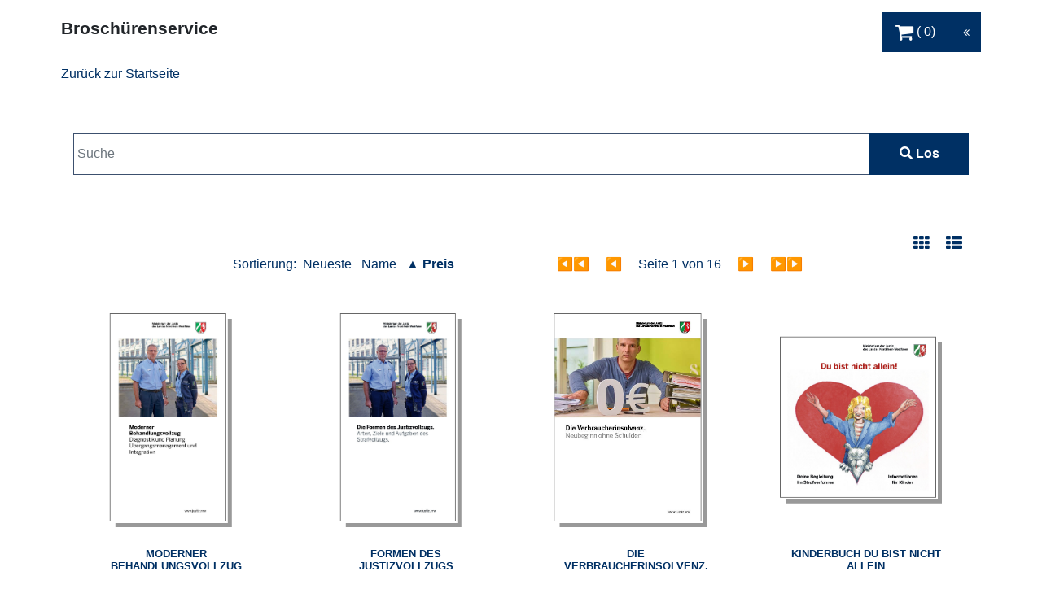

--- FILE ---
content_type: text/html; charset=UTF-8
request_url: https://broschuerenservice.nrw.de/default/shop?l_page=1&f_sort=-price
body_size: 43879
content:
<!DOCTYPE html>
<html lang="de">
<head>
    <meta charset="UTF-8"/>
    <meta http-equiv="X-UA-Compatible" content="IE=edge">
    <meta name="viewport" content="width=device-width, initial-scale=1">
    <meta name="smartbanner:title" content="Broschürenservice NRW">
    <meta name="smartbanner:author" content="Jetzt auch als App">
    <meta name="smartbanner:price" content="GRATIS">
    <meta name="smartbanner:price-suffix-apple" content=" - Im App Store">
    <meta name="smartbanner:price-suffix-google" content=" - Im Google Play">
    <meta name="smartbanner:icon-apple" content="https://is1-ssl.mzstatic.com/image/thumb/Purple116/v4/c1/1d/de/c11ddeed-9493-3671-43e4-b751c37a33fe/AppIcon-0-0-1x_U007emarketing-0-0-0-7-0-0-sRGB-0-0-0-GLES2_U002c0-512MB-85-220-0-0.png/230x0w.jpg">
    <meta name="smartbanner:icon-google" content="https://play-lh.googleusercontent.com/G_5fPzZ0gTW8JdzWhYumT9SE15chvvJmiGNX5CikiqDUPa7CJB8Qf5cZIYCCT-flxxA=s180">
    <meta name="smartbanner:button" content="Ansehen">
    <meta name="smartbanner:button-url-apple" content="https://apps.apple.com/de/app/brosch%C3%BCrenservice-nrw/id1588358179">
    <meta name="smartbanner:button-url-google" content="https://play.google.com/store/apps/details?id=nrw.it.apps.broschuerenservice">
    <meta name="smartbanner:enabled-platforms" content="android,ios">
    <meta name="smartbanner:close-label" content="Hinweiß schließen">
    <meta name="smartbanner:custom-design-modifier" content="ios">


    <script type="text/javascript" defer="defer" src="/default/shop/count?v=1&l_page=1&f_sort=-price&f_search="></script>

    <link rel="icon" type="image/x-icon" href="/favicon.ico"/>
    <!--<link type="text/css" rel="stylesheet" href="https://maxcdn.bootstrapcdn.com/bootstrap/3.3.7/css/bootstrap.min.css">-->
    <link type="text/css" rel="stylesheet" href="/broschuerenservice/aimeos_default.css">
    <link rel="stylesheet" href="https://cdnjs.cloudflare.com/ajax/libs/twitter-bootstrap/4.5.2/css/bootstrap.min.css" integrity="sha512-MoRNloxbStBcD8z3M/2BmnT+rg4IsMxPkXaGh2zD6LGNNFE80W3onsAhRcMAMrSoyWL9xD7Ert0men7vR8LUZg==" crossorigin="anonymous" />

    <link type="text/css" rel="stylesheet" href="/fontawesome/css/all.css">
    <link type="text/css" rel="stylesheet" href="/broschuerenservice/aimeos.css">
    <link rel="stylesheet" href="/appstore_data/css/smartbanner.min.css">
    <script src="/appstore_data/js/smartbanner.min.js"></script>
                    <data-link rel="stylesheet" href="broschuerenservice/locale-select.css?v=1">
<script data-src="broschuerenservice/locale-select.js?v=1"></script>

    <data-link rel="stylesheet" href="broschuerenservice/basket-mini.css?v=1">
<script data-src="broschuerenservice/basket-mini.js?v=1"></script>


    
    <data-link rel="stylesheet" href="broschuerenservice/catalog-filter.css?v=1">
<script data-src="broschuerenservice/catalog-filter.js?v=1"></script>

    
    <data-link rel="stylesheet" href="broschuerenservice/catalog-session.css?v=1">
<script data-src="broschuerenservice/catalog-session.js?v=1"></script>

    <data-link rel="stylesheet" href="broschuerenservice/catalog-stage.css?v=1">
<script data-src="broschuerenservice/catalog-stage.js?v=1"></script>

    <title>Broschürenservice NRW : Default Shop</title>






<script type="text/javascript" defer="defer" src="/default/shop/stock?from_old=1&st_pid[0]=188&st_pid[1]=190&st_pid[2]=192&st_pid[3]=193&st_pid[4]=194&st_pid[5]=195&st_pid[6]=201&st_pid[7]=202&st_pid[8]=203&st_pid[9]=213&st_pid[10]=214&st_pid[11]=215&st_pid[12]=216&st_pid[13]=217&st_pid[14]=218&st_pid[15]=219&st_pid[16]=220&st_pid[17]=221&st_pid[18]=222&st_pid[19]=224&st_pid[20]=225&st_pid[21]=227&st_pid[22]=229&st_pid[23]=232&st_pid[24]=233&st_pid[25]=234&st_pid[26]=235&st_pid[27]=236&st_pid[28]=237&st_pid[29]=286&st_pid[30]=287&st_pid[31]=288&st_pid[32]=292&st_pid[33]=293&st_pid[34]=297&st_pid[35]=298&st_pid[36]=301&st_pid[37]=302&st_pid[38]=303&st_pid[39]=304&st_pid[40]=305&st_pid[41]=306&st_pid[42]=307&st_pid[43]=310&st_pid[44]=312&st_pid[45]=313&st_pid[46]=314&st_pid[47]=315"></script>

<link rel="canonical" href="/default/shop?l_page=1&f_sort=-price&f_search=" />
<meta name="application-name" content="Broschürenservice NRW" />




    



</head>
<body>
<div class="container header">
    <div class="navbar-header">
        <div class="row">
            <div class="col-3 d-inline text-nowrap" ><h2>Broschürenservice</h2></div>
            <div class="col-9 d-inline text-right">     <section class="aimeos basket-mini" data-jsonurl="/default/jsonapi" style="color:#003064; background-color: #003064">
<h3 class="sr-only">Warenkorb Schaltfläche</h3>


<h1>Warenkorb</h1>

<a title="zum Warenkorb" href="/default/shop/basket">
<div class="basket-mini-main">
<span class="quantity">
0</span>
<span class="value">
0,00 €</span>
</div>
</a>

<div class="basket-mini-product" title="Warenkorb ausklappen bzw. einklappen">
<span class="basket-toggle toggle-close"></span>
<table class="basket">
<thead class="basket-header">
<tr>
<th class="name">Produkt</th>
<th class="quantity">Anz</th>
<th class="price">Preis</th>
<th class="action"></th>
</tr>
</thead>
<tbody class="basket-body">
<tr class="product prototype">
<td class="name"></td>
<td class="quantity"></td>
<td class="price"></td>
<td class="action"><a class="delete" href="#" title="aus dem Warenkorb entfernen"></a></td>
</tr>
</tbody>
<tfoot class="basket-footer">

<tr class="total">
<td class="name" colspan="2">
Gesamt Preis</td>
<td class="price">
0,00 €</td>
<td class="action"></td>
</tr>
</tfoot>
</table>
</div>


</section>

</div>
        </div>
    </div>
    <div class="header-flex-container">
        <div class="flex-item">
                    </div>
    </div>
</div>
<div class="container">
        <section class="aimeos catalog-stage mandant-color" data-jsonurl="/default/jsonapi">



<div class="catalog-stage-image">
</div>


<div class="catalog-stage-breadcrumb">
<nav class="breadcrumb">

<ol>

<li>
<a href="/default/shop?l_page=1&f_sort=-price&f_search=">
Zurück zur Startseite</a>
</li>

</ol>
</nav>
</div>
</section>

        <div class="container-fluid">
        <div class="row">
            <div class="col-lg-12">
                <section class="aimeos catalog-filter" data-jsonurl="/default/jsonapi" style="color: #003064">

<nav>
<h1>Filter</h1>
<form method="GET" action="/default/shop?f_sort=-price">

<section class="catalog-filter-search">
<h3>Suche</h3>
<div class="input-group">
<label class="sr-only" for="f_search">Sucheingabe</label>
<input id="f_search" class="form-control value" title="Sucheingabe" type="text"
   name="f_search" value=""
   data-url="/default/shop/suggest" data-hint="Bitte geben Sie mindestens drei Zeichen ein"
   placeholder="Suche"
/><!--
-->
<button class="btn btn-default reset" title="Suche abbrechen" type="reset">
<span class="symbol"></span>
</button><!--
-->
<button class="btn btn-primary go_search" type="submit" title="Suchen" style="background-color: #003064; border-color: #003064">
<i class="fas fa-search"></i>
Los</button>
</div>

</section>

<section class="catalog-filter-attribute">
<h3 class="sr-only">Suche</h3>


<h3 class="sr-only">Filter</h3>
<div class="attribute-lists flex-container text-left" ><!--

--><div class="flex-item filter-line"><!--
--><fieldset class="attr-mandant ">
<legend tabindex="0">Anbieter</legend>
<ul class="attr-list">

<!--

-->
<li class="attr-item" data-id="436" style="white-space: nowrap; margin-left:5px">

<input class="attr-item" type="checkbox"
id="attr-436"
name="f_attrid[]"
value="436"
/>

<label tabindex="0" class="attr-name" for="attr-436"><!--
--><span class="media-list"><!--


--></span>
<span title="MSB Düsseldorf">MSB Düsseldorf</span><!--
--></label>

</li>
<!--
-->
<li class="attr-item" data-id="437" style="white-space: nowrap; margin-left:5px">

<input class="attr-item" type="checkbox"
id="attr-437"
name="f_attrid[]"
value="437"
/>

<label tabindex="0" class="attr-name" for="attr-437"><!--
--><span class="media-list"><!--


--></span>
<span title="JM NRW">JM NRW</span><!--
--></label>

</li>
<!--
-->
<li class="attr-item" data-id="907" style="white-space: nowrap; margin-left:5px">

<input class="attr-item" type="checkbox"
id="attr-907"
name="f_attrid[]"
value="907"
/>

<label tabindex="0" class="attr-name" for="attr-907"><!--
--><span class="media-list"><!--


--></span>
<span title="MAGS NRW">MAGS NRW</span><!--
--></label>

</li>
<!--
-->
<li class="attr-item" data-id="931" style="white-space: nowrap; margin-left:5px">

<input class="attr-item" type="checkbox"
id="attr-931"
name="f_attrid[]"
value="931"
/>

<label tabindex="0" class="attr-name" for="attr-931"><!--
--><span class="media-list"><!--


--></span>
<span title="MWIKE NRW">MWIKE NRW</span><!--
--></label>

</li>
<!--
-->
<li class="attr-item" data-id="987" style="white-space: nowrap; margin-left:5px">

<input class="attr-item" type="checkbox"
id="attr-987"
name="f_attrid[]"
value="987"
/>

<label tabindex="0" class="attr-name" for="attr-987"><!--
--><span class="media-list"><!--


--></span>
<span title="MKJFGFI NRW">MKJFGFI NRW</span><!--
--></label>

</li>
<!--
-->
<li class="attr-item" data-id="1029" style="white-space: nowrap; margin-left:5px">

<input class="attr-item" type="checkbox"
id="attr-1029"
name="f_attrid[]"
value="1029"
/>

<label tabindex="0" class="attr-name" for="attr-1029"><!--
--><span class="media-list"><!--


--></span>
<span title="MHKBD NRW">MHKBD NRW</span><!--
--></label>

</li>
<!--
-->
<li class="attr-item" data-id="1119" style="white-space: nowrap; margin-left:5px">

<input class="attr-item" type="checkbox"
id="attr-1119"
name="f_attrid[]"
value="1119"
/>

<label tabindex="0" class="attr-name" for="attr-1119"><!--
--><span class="media-list"><!--


--></span>
<span title="MKW NRW">MKW NRW</span><!--
--></label>

</li>
<!--
-->
<li class="attr-item" data-id="1142" style="white-space: nowrap; margin-left:5px">

<input class="attr-item" type="checkbox"
id="attr-1142"
name="f_attrid[]"
value="1142"
/>

<label tabindex="0" class="attr-name" for="attr-1142"><!--
--><span class="media-list"><!--


--></span>
<span title="Stk-LPA4">Stk-LPA4</span><!--
--></label>

</li>
<!--
-->
<li class="attr-item" data-id="1144" style="white-space: nowrap; margin-left:5px">

<input class="attr-item" type="checkbox"
id="attr-1144"
name="f_attrid[]"
value="1144"
/>

<label tabindex="0" class="attr-name" for="attr-1144"><!--
--><span class="media-list"><!--


--></span>
<span title="Staatskanzlei">Staatskanzlei</span><!--
--></label>

</li>
<!--
-->
<li class="attr-item" data-id="1156" style="white-space: nowrap; margin-left:5px">

<input class="attr-item" type="checkbox"
id="attr-1156"
name="f_attrid[]"
value="1156"
/>

<label tabindex="0" class="attr-name" for="attr-1156"><!--
--><span class="media-list"><!--


--></span>
<span title="MUNV NRW">MUNV NRW</span><!--
--></label>

</li>
<!--
-->
<li class="attr-item" data-id="1157" style="white-space: nowrap; margin-left:5px">

<input class="attr-item" type="checkbox"
id="attr-1157"
name="f_attrid[]"
value="1157"
/>

<label tabindex="0" class="attr-name" for="attr-1157"><!--
--><span class="media-list"><!--


--></span>
<span title="MLV NRW">MLV NRW</span><!--
--></label>

</li>
<!--
--></ul>
</fieldset><!--

--></div><!--
--><div class="flex-item filter-line"><!--
--><fieldset class="attr-themenbereich ">
<legend tabindex="0">Themenbereich</legend>
<ul class="attr-list">

<!--

-->
<li class="attr-item" data-id="451" style="white-space: nowrap; margin-left:5px">

<input class="attr-item" type="checkbox"
id="attr-451"
name="f_attrid[]"
value="451"
/>

<label tabindex="0" class="attr-name" for="attr-451"><!--
--><span class="media-list"><!--


--></span>
<span title="Fördern">Fördern</span><!--
--></label>

</li>
<!--
-->
<li class="attr-item" data-id="452" style="white-space: nowrap; margin-left:5px">

<input class="attr-item" type="checkbox"
id="attr-452"
name="f_attrid[]"
value="452"
/>

<label tabindex="0" class="attr-name" for="attr-452"><!--
--><span class="media-list"><!--


--></span>
<span title="Lehrkräfte">Lehrkräfte</span><!--
--></label>

</li>
<!--
-->
<li class="attr-item" data-id="453" style="white-space: nowrap; margin-left:5px">

<input class="attr-item" type="checkbox"
id="attr-453"
name="f_attrid[]"
value="453"
/>

<label tabindex="0" class="attr-name" for="attr-453"><!--
--><span class="media-list"><!--


--></span>
<span title="Sonstiges">Sonstiges</span><!--
--></label>

</li>
<!--
-->
<li class="attr-item" data-id="454" style="white-space: nowrap; margin-left:5px">

<input class="attr-item" type="checkbox"
id="attr-454"
name="f_attrid[]"
value="454"
/>

<label tabindex="0" class="attr-name" for="attr-454"><!--
--><span class="media-list"><!--


--></span>
<span title="Schulsystem">Schulsystem</span><!--
--></label>

</li>
<!--
-->
<li class="attr-item" data-id="455" style="white-space: nowrap; margin-left:5px">

<input class="attr-item" type="checkbox"
id="attr-455"
name="f_attrid[]"
value="455"
/>

<label tabindex="0" class="attr-name" for="attr-455"><!--
--><span class="media-list"><!--


--></span>
<span title="Unterricht / Erziehung">Unterricht / Erziehung</span><!--
--></label>

</li>
<!--
-->
<li class="attr-item" data-id="456" style="white-space: nowrap; margin-left:5px">

<input class="attr-item" type="checkbox"
id="attr-456"
name="f_attrid[]"
value="456"
/>

<label tabindex="0" class="attr-name" for="attr-456"><!--
--><span class="media-list"><!--


--></span>
<span title="Schulentwicklung / Schulprogramm">Schulentwicklung / Schulprogramm</span><!--
--></label>

</li>
<!--
-->
<li class="attr-item" data-id="458" style="white-space: nowrap; margin-left:5px">

<input class="attr-item" type="checkbox"
id="attr-458"
name="f_attrid[]"
value="458"
/>

<label tabindex="0" class="attr-name" for="attr-458"><!--
--><span class="media-list"><!--


--></span>
<span title="Schulleitung">Schulleitung</span><!--
--></label>

</li>
<!--
-->
<li class="attr-item" data-id="486" style="white-space: nowrap; margin-left:5px">

<input class="attr-item" type="checkbox"
id="attr-486"
name="f_attrid[]"
value="486"
/>

<label tabindex="0" class="attr-name" for="attr-486"><!--
--><span class="media-list"><!--


--></span>
<span title="Bildungswege">Bildungswege</span><!--
--></label>

</li>
<!--
-->
<li class="attr-item" data-id="487" style="white-space: nowrap; margin-left:5px">

<input class="attr-item" type="checkbox"
id="attr-487"
name="f_attrid[]"
value="487"
/>

<label tabindex="0" class="attr-name" for="attr-487"><!--
--><span class="media-list"><!--


--></span>
<span title="Eltern">Eltern</span><!--
--></label>

</li>
<!--
-->
<li class="attr-item" data-id="488" style="white-space: nowrap; margin-left:5px">

<input class="attr-item" type="checkbox"
id="attr-488"
name="f_attrid[]"
value="488"
/>

<label tabindex="0" class="attr-name" for="attr-488"><!--
--><span class="media-list"><!--


--></span>
<span title="Ratgeber">Ratgeber</span><!--
--></label>

</li>
<!--
-->
<li class="attr-item" data-id="489" style="white-space: nowrap; margin-left:5px">

<input class="attr-item" type="checkbox"
id="attr-489"
name="f_attrid[]"
value="489"
/>

<label tabindex="0" class="attr-name" for="attr-489"><!--
--><span class="media-list"><!--


--></span>
<span title="Schwerbehinderte">Schwerbehinderte</span><!--
--></label>

</li>
<!--
-->
<li class="attr-item" data-id="490" style="white-space: nowrap; margin-left:5px">

<input class="attr-item" type="checkbox"
id="attr-490"
name="f_attrid[]"
value="490"
/>

<label tabindex="0" class="attr-name" for="attr-490"><!--
--><span class="media-list"><!--


--></span>
<span title="Anträge">Anträge</span><!--
--></label>

</li>
<!--
-->
<li class="attr-item" data-id="491" style="white-space: nowrap; margin-left:5px">

<input class="attr-item" type="checkbox"
id="attr-491"
name="f_attrid[]"
value="491"
/>

<label tabindex="0" class="attr-name" for="attr-491"><!--
--><span class="media-list"><!--


--></span>
<span title="Informationen">Informationen</span><!--
--></label>

</li>
<!--
-->
<li class="attr-item" data-id="492" style="white-space: nowrap; margin-left:5px">

<input class="attr-item" type="checkbox"
id="attr-492"
name="f_attrid[]"
value="492"
/>

<label tabindex="0" class="attr-name" for="attr-492"><!--
--><span class="media-list"><!--


--></span>
<span title="Schwerbehinderte Menschen">Schwerbehinderte Menschen</span><!--
--></label>

</li>
<!--
-->
<li class="attr-item" data-id="493" style="white-space: nowrap; margin-left:5px">

<input class="attr-item" type="checkbox"
id="attr-493"
name="f_attrid[]"
value="493"
/>

<label tabindex="0" class="attr-name" for="attr-493"><!--
--><span class="media-list"><!--


--></span>
<span title="Gefährdung">Gefährdung</span><!--
--></label>

</li>
<!--
-->
<li class="attr-item" data-id="494" style="white-space: nowrap; margin-left:5px">

<input class="attr-item" type="checkbox"
id="attr-494"
name="f_attrid[]"
value="494"
/>

<label tabindex="0" class="attr-name" for="attr-494"><!--
--><span class="media-list"><!--


--></span>
<span title="Arbeitsplatz">Arbeitsplatz</span><!--
--></label>

</li>
<!--
-->
<li class="attr-item" data-id="495" style="white-space: nowrap; margin-left:5px">

<input class="attr-item" type="checkbox"
id="attr-495"
name="f_attrid[]"
value="495"
/>

<label tabindex="0" class="attr-name" for="attr-495"><!--
--><span class="media-list"><!--


--></span>
<span title="Barrierefreiheit">Barrierefreiheit</span><!--
--></label>

</li>
<!--
-->
<li class="attr-item" data-id="496" style="white-space: nowrap; margin-left:5px">

<input class="attr-item" type="checkbox"
id="attr-496"
name="f_attrid[]"
value="496"
/>

<label tabindex="0" class="attr-name" for="attr-496"><!--
--><span class="media-list"><!--


--></span>
<span title="Gebäude">Gebäude</span><!--
--></label>

</li>
<!--
-->
<li class="attr-item" data-id="497" style="white-space: nowrap; margin-left:5px">

<input class="attr-item" type="checkbox"
id="attr-497"
name="f_attrid[]"
value="497"
/>

<label tabindex="0" class="attr-name" for="attr-497"><!--
--><span class="media-list"><!--


--></span>
<span title="öffentlich">öffentlich</span><!--
--></label>

</li>
<!--
-->
<li class="attr-item" data-id="498" style="white-space: nowrap; margin-left:5px">

<input class="attr-item" type="checkbox"
id="attr-498"
name="f_attrid[]"
value="498"
/>

<label tabindex="0" class="attr-name" for="attr-498"><!--
--><span class="media-list"><!--


--></span>
<span title="Betriebliche Ausbildung">Betriebliche Ausbildung</span><!--
--></label>

</li>
<!--
-->
<li class="attr-item" data-id="499" style="white-space: nowrap; margin-left:5px">

<input class="attr-item" type="checkbox"
id="attr-499"
name="f_attrid[]"
value="499"
/>

<label tabindex="0" class="attr-name" for="attr-499"><!--
--><span class="media-list"><!--


--></span>
<span title="Behinderte Jugendliche">Behinderte Jugendliche</span><!--
--></label>

</li>
<!--
-->
<li class="attr-item" data-id="500" style="white-space: nowrap; margin-left:5px">

<input class="attr-item" type="checkbox"
id="attr-500"
name="f_attrid[]"
value="500"
/>

<label tabindex="0" class="attr-name" for="attr-500"><!--
--><span class="media-list"><!--


--></span>
<span title="Junge Erwachsene">Junge Erwachsene</span><!--
--></label>

</li>
<!--
-->
<li class="attr-item" data-id="501" style="white-space: nowrap; margin-left:5px">

<input class="attr-item" type="checkbox"
id="attr-501"
name="f_attrid[]"
value="501"
/>

<label tabindex="0" class="attr-name" for="attr-501"><!--
--><span class="media-list"><!--


--></span>
<span title="Ausbildung">Ausbildung</span><!--
--></label>

</li>
<!--
-->
<li class="attr-item" data-id="502" style="white-space: nowrap; margin-left:5px">

<input class="attr-item" type="checkbox"
id="attr-502"
name="f_attrid[]"
value="502"
/>

<label tabindex="0" class="attr-name" for="attr-502"><!--
--><span class="media-list"><!--


--></span>
<span title="Jugendarbeit">Jugendarbeit</span><!--
--></label>

</li>
<!--
-->
<li class="attr-item" data-id="503" style="white-space: nowrap; margin-left:5px">

<input class="attr-item" type="checkbox"
id="attr-503"
name="f_attrid[]"
value="503"
/>

<label tabindex="0" class="attr-name" for="attr-503"><!--
--><span class="media-list"><!--


--></span>
<span title="Jugendarbeitsschutz">Jugendarbeitsschutz</span><!--
--></label>

</li>
<!--
-->
<li class="attr-item" data-id="504" style="white-space: nowrap; margin-left:5px">

<input class="attr-item" type="checkbox"
id="attr-504"
name="f_attrid[]"
value="504"
/>

<label tabindex="0" class="attr-name" for="attr-504"><!--
--><span class="media-list"><!--


--></span>
<span title="ESF">ESF</span><!--
--></label>

</li>
<!--
-->
<li class="attr-item" data-id="505" style="white-space: nowrap; margin-left:5px">

<input class="attr-item" type="checkbox"
id="attr-505"
name="f_attrid[]"
value="505"
/>

<label tabindex="0" class="attr-name" for="attr-505"><!--
--><span class="media-list"><!--


--></span>
<span title="KAoA">KAoA</span><!--
--></label>

</li>
<!--
-->
<li class="attr-item" data-id="507" style="white-space: nowrap; margin-left:5px">

<input class="attr-item" type="checkbox"
id="attr-507"
name="f_attrid[]"
value="507"
/>

<label tabindex="0" class="attr-name" for="attr-507"><!--
--><span class="media-list"><!--


--></span>
<span title="Kein abschluss ohne anschluss">Kein abschluss ohne anschluss</span><!--
--></label>

</li>
<!--
-->
<li class="attr-item" data-id="508" style="white-space: nowrap; margin-left:5px">

<input class="attr-item" type="checkbox"
id="attr-508"
name="f_attrid[]"
value="508"
/>

<label tabindex="0" class="attr-name" for="attr-508"><!--
--><span class="media-list"><!--


--></span>
<span title="Arbeitshilfe">Arbeitshilfe</span><!--
--></label>

</li>
<!--
-->
<li class="attr-item" data-id="509" style="white-space: nowrap; margin-left:5px">

<input class="attr-item" type="checkbox"
id="attr-509"
name="f_attrid[]"
value="509"
/>

<label tabindex="0" class="attr-name" for="attr-509"><!--
--><span class="media-list"><!--


--></span>
<span title="Bildungs- und Teilhabe">Bildungs- und Teilhabe</span><!--
--></label>

</li>
<!--
-->
<li class="attr-item" data-id="510" style="white-space: nowrap; margin-left:5px">

<input class="attr-item" type="checkbox"
id="attr-510"
name="f_attrid[]"
value="510"
/>

<label tabindex="0" class="attr-name" for="attr-510"><!--
--><span class="media-list"><!--


--></span>
<span title="Bildungs- und Teilhabepaket">Bildungs- und Teilhabepaket</span><!--
--></label>

</li>
<!--
-->
<li class="attr-item" data-id="511" style="white-space: nowrap; margin-left:5px">

<input class="attr-item" type="checkbox"
id="attr-511"
name="f_attrid[]"
value="511"
/>

<label tabindex="0" class="attr-name" for="attr-511"><!--
--><span class="media-list"><!--


--></span>
<span title="MobbingLine">MobbingLine</span><!--
--></label>

</li>
<!--
-->
<li class="attr-item" data-id="512" style="white-space: nowrap; margin-left:5px">

<input class="attr-item" type="checkbox"
id="attr-512"
name="f_attrid[]"
value="512"
/>

<label tabindex="0" class="attr-name" for="attr-512"><!--
--><span class="media-list"><!--


--></span>
<span title="Gegen Mobbing">Gegen Mobbing</span><!--
--></label>

</li>
<!--
-->
<li class="attr-item" data-id="513" style="white-space: nowrap; margin-left:5px">

<input class="attr-item" type="checkbox"
id="attr-513"
name="f_attrid[]"
value="513"
/>

<label tabindex="0" class="attr-name" for="attr-513"><!--
--><span class="media-list"><!--


--></span>
<span title="Mobbing">Mobbing</span><!--
--></label>

</li>
<!--
-->
<li class="attr-item" data-id="514" style="white-space: nowrap; margin-left:5px">

<input class="attr-item" type="checkbox"
id="attr-514"
name="f_attrid[]"
value="514"
/>

<label tabindex="0" class="attr-name" for="attr-514"><!--
--><span class="media-list"><!--


--></span>
<span title="Helfen">Helfen</span><!--
--></label>

</li>
<!--
-->
<li class="attr-item" data-id="515" style="white-space: nowrap; margin-left:5px">

<input class="attr-item" type="checkbox"
id="attr-515"
name="f_attrid[]"
value="515"
/>

<label tabindex="0" class="attr-name" for="attr-515"><!--
--><span class="media-list"><!--


--></span>
<span title="Handeln">Handeln</span><!--
--></label>

</li>
<!--
-->
<li class="attr-item" data-id="516" style="white-space: nowrap; margin-left:5px">

<input class="attr-item" type="checkbox"
id="attr-516"
name="f_attrid[]"
value="516"
/>

<label tabindex="0" class="attr-name" for="attr-516"><!--
--><span class="media-list"><!--


--></span>
<span title="Zuwendung">Zuwendung</span><!--
--></label>

</li>
<!--
-->
<li class="attr-item" data-id="517" style="white-space: nowrap; margin-left:5px">

<input class="attr-item" type="checkbox"
id="attr-517"
name="f_attrid[]"
value="517"
/>

<label tabindex="0" class="attr-name" for="attr-517"><!--
--><span class="media-list"><!--


--></span>
<span title="Zuwendungsempfangende">Zuwendungsempfangende</span><!--
--></label>

</li>
<!--
-->
<li class="attr-item" data-id="518" style="white-space: nowrap; margin-left:5px">

<input class="attr-item" type="checkbox"
id="attr-518"
name="f_attrid[]"
value="518"
/>

<label tabindex="0" class="attr-name" for="attr-518"><!--
--><span class="media-list"><!--


--></span>
<span title="Öffentlichkeitsarbeit">Öffentlichkeitsarbeit</span><!--
--></label>

</li>
<!--
-->
<li class="attr-item" data-id="519" style="white-space: nowrap; margin-left:5px">

<input class="attr-item" type="checkbox"
id="attr-519"
name="f_attrid[]"
value="519"
/>

<label tabindex="0" class="attr-name" for="attr-519"><!--
--><span class="media-list"><!--


--></span>
<span title="Hinweise">Hinweise</span><!--
--></label>

</li>
<!--
-->
<li class="attr-item" data-id="520" style="white-space: nowrap; margin-left:5px">

<input class="attr-item" type="checkbox"
id="attr-520"
name="f_attrid[]"
value="520"
/>

<label tabindex="0" class="attr-name" for="attr-520"><!--
--><span class="media-list"><!--


--></span>
<span title="Logoverwendung">Logoverwendung</span><!--
--></label>

</li>
<!--
-->
<li class="attr-item" data-id="521" style="white-space: nowrap; margin-left:5px">

<input class="attr-item" type="checkbox"
id="attr-521"
name="f_attrid[]"
value="521"
/>

<label tabindex="0" class="attr-name" for="attr-521"><!--
--><span class="media-list"><!--


--></span>
<span title="NRW inklusiv">NRW inklusiv</span><!--
--></label>

</li>
<!--
-->
<li class="attr-item" data-id="522" style="white-space: nowrap; margin-left:5px">

<input class="attr-item" type="checkbox"
id="attr-522"
name="f_attrid[]"
value="522"
/>

<label tabindex="0" class="attr-name" for="attr-522"><!--
--><span class="media-list"><!--


--></span>
<span title="Inklusion NRW">Inklusion NRW</span><!--
--></label>

</li>
<!--
-->
<li class="attr-item" data-id="523" style="white-space: nowrap; margin-left:5px">

<input class="attr-item" type="checkbox"
id="attr-523"
name="f_attrid[]"
value="523"
/>

<label tabindex="0" class="attr-name" for="attr-523"><!--
--><span class="media-list"><!--


--></span>
<span title="Ich hab die gleichen Rechte">Ich hab die gleichen Rechte</span><!--
--></label>

</li>
<!--
-->
<li class="attr-item" data-id="524" style="white-space: nowrap; margin-left:5px">

<input class="attr-item" type="checkbox"
id="attr-524"
name="f_attrid[]"
value="524"
/>

<label tabindex="0" class="attr-name" for="attr-524"><!--
--><span class="media-list"><!--


--></span>
<span title="Rechte">Rechte</span><!--
--></label>

</li>
<!--
-->
<li class="attr-item" data-id="525" style="white-space: nowrap; margin-left:5px">

<input class="attr-item" type="checkbox"
id="attr-525"
name="f_attrid[]"
value="525"
/>

<label tabindex="0" class="attr-name" for="attr-525"><!--
--><span class="media-list"><!--


--></span>
<span title="Wohnungsnotfälle">Wohnungsnotfälle</span><!--
--></label>

</li>
<!--
-->
<li class="attr-item" data-id="526" style="white-space: nowrap; margin-left:5px">

<input class="attr-item" type="checkbox"
id="attr-526"
name="f_attrid[]"
value="526"
/>

<label tabindex="0" class="attr-name" for="attr-526"><!--
--><span class="media-list"><!--


--></span>
<span title="Wohnungslosigkeit">Wohnungslosigkeit</span><!--
--></label>

</li>
<!--
-->
<li class="attr-item" data-id="527" style="white-space: nowrap; margin-left:5px">

<input class="attr-item" type="checkbox"
id="attr-527"
name="f_attrid[]"
value="527"
/>

<label tabindex="0" class="attr-name" for="attr-527"><!--
--><span class="media-list"><!--


--></span>
<span title="Hilfen">Hilfen</span><!--
--></label>

</li>
<!--
-->
<li class="attr-item" data-id="528" style="white-space: nowrap; margin-left:5px">

<input class="attr-item" type="checkbox"
id="attr-528"
name="f_attrid[]"
value="528"
/>

<label tabindex="0" class="attr-name" for="attr-528"><!--
--><span class="media-list"><!--


--></span>
<span title="Aktionsprogramm">Aktionsprogramm</span><!--
--></label>

</li>
<!--
-->
<li class="attr-item" data-id="529" style="white-space: nowrap; margin-left:5px">

<input class="attr-item" type="checkbox"
id="attr-529"
name="f_attrid[]"
value="529"
/>

<label tabindex="0" class="attr-name" for="attr-529"><!--
--><span class="media-list"><!--


--></span>
<span title="Tarifspiegel">Tarifspiegel</span><!--
--></label>

</li>
<!--
-->
<li class="attr-item" data-id="530" style="white-space: nowrap; margin-left:5px">

<input class="attr-item" type="checkbox"
id="attr-530"
name="f_attrid[]"
value="530"
/>

<label tabindex="0" class="attr-name" for="attr-530"><!--
--><span class="media-list"><!--


--></span>
<span title="Faire Arbeit">Faire Arbeit</span><!--
--></label>

</li>
<!--
-->
<li class="attr-item" data-id="531" style="white-space: nowrap; margin-left:5px">

<input class="attr-item" type="checkbox"
id="attr-531"
name="f_attrid[]"
value="531"
/>

<label tabindex="0" class="attr-name" for="attr-531"><!--
--><span class="media-list"><!--


--></span>
<span title="ESF in Nordrhein-Westfalen">ESF in Nordrhein-Westfalen</span><!--
--></label>

</li>
<!--
-->
<li class="attr-item" data-id="532" style="white-space: nowrap; margin-left:5px">

<input class="attr-item" type="checkbox"
id="attr-532"
name="f_attrid[]"
value="532"
/>

<label tabindex="0" class="attr-name" for="attr-532"><!--
--><span class="media-list"><!--


--></span>
<span title="Arbeitsschutz">Arbeitsschutz</span><!--
--></label>

</li>
<!--
-->
<li class="attr-item" data-id="533" style="white-space: nowrap; margin-left:5px">

<input class="attr-item" type="checkbox"
id="attr-533"
name="f_attrid[]"
value="533"
/>

<label tabindex="0" class="attr-name" for="attr-533"><!--
--><span class="media-list"><!--


--></span>
<span title="Raupen">Raupen</span><!--
--></label>

</li>
<!--
-->
<li class="attr-item" data-id="534" style="white-space: nowrap; margin-left:5px">

<input class="attr-item" type="checkbox"
id="attr-534"
name="f_attrid[]"
value="534"
/>

<label tabindex="0" class="attr-name" for="attr-534"><!--
--><span class="media-list"><!--


--></span>
<span title="Sozialberichte">Sozialberichte</span><!--
--></label>

</li>
<!--
-->
<li class="attr-item" data-id="535" style="white-space: nowrap; margin-left:5px">

<input class="attr-item" type="checkbox"
id="attr-535"
name="f_attrid[]"
value="535"
/>

<label tabindex="0" class="attr-name" for="attr-535"><!--
--><span class="media-list"><!--


--></span>
<span title="Sozialberichterstattung">Sozialberichterstattung</span><!--
--></label>

</li>
<!--
-->
<li class="attr-item" data-id="536" style="white-space: nowrap; margin-left:5px">

<input class="attr-item" type="checkbox"
id="attr-536"
name="f_attrid[]"
value="536"
/>

<label tabindex="0" class="attr-name" for="attr-536"><!--
--><span class="media-list"><!--


--></span>
<span title="Sozialbericht.">Sozialbericht.</span><!--
--></label>

</li>
<!--
-->
<li class="attr-item" data-id="537" style="white-space: nowrap; margin-left:5px">

<input class="attr-item" type="checkbox"
id="attr-537"
name="f_attrid[]"
value="537"
/>

<label tabindex="0" class="attr-name" for="attr-537"><!--
--><span class="media-list"><!--


--></span>
<span title="Wohnungsnotfall">Wohnungsnotfall</span><!--
--></label>

</li>
<!--
-->
<li class="attr-item" data-id="538" style="white-space: nowrap; margin-left:5px">

<input class="attr-item" type="checkbox"
id="attr-538"
name="f_attrid[]"
value="538"
/>

<label tabindex="0" class="attr-name" for="attr-538"><!--
--><span class="media-list"><!--


--></span>
<span title="Berichterstattung 2015">Berichterstattung 2015</span><!--
--></label>

</li>
<!--
-->
<li class="attr-item" data-id="539" style="white-space: nowrap; margin-left:5px">

<input class="attr-item" type="checkbox"
id="attr-539"
name="f_attrid[]"
value="539"
/>

<label tabindex="0" class="attr-name" for="attr-539"><!--
--><span class="media-list"><!--


--></span>
<span title="Soziales">Soziales</span><!--
--></label>

</li>
<!--
-->
<li class="attr-item" data-id="540" style="white-space: nowrap; margin-left:5px">

<input class="attr-item" type="checkbox"
id="attr-540"
name="f_attrid[]"
value="540"
/>

<label tabindex="0" class="attr-name" for="attr-540"><!--
--><span class="media-list"><!--


--></span>
<span title="Verstöße">Verstöße</span><!--
--></label>

</li>
<!--
-->
<li class="attr-item" data-id="541" style="white-space: nowrap; margin-left:5px">

<input class="attr-item" type="checkbox"
id="attr-541"
name="f_attrid[]"
value="541"
/>

<label tabindex="0" class="attr-name" for="attr-541"><!--
--><span class="media-list"><!--


--></span>
<span title="Sanktionen">Sanktionen</span><!--
--></label>

</li>
<!--
-->
<li class="attr-item" data-id="542" style="white-space: nowrap; margin-left:5px">

<input class="attr-item" type="checkbox"
id="attr-542"
name="f_attrid[]"
value="542"
/>

<label tabindex="0" class="attr-name" for="attr-542"><!--
--><span class="media-list"><!--


--></span>
<span title="Verstoß">Verstoß</span><!--
--></label>

</li>
<!--
-->
<li class="attr-item" data-id="543" style="white-space: nowrap; margin-left:5px">

<input class="attr-item" type="checkbox"
id="attr-543"
name="f_attrid[]"
value="543"
/>

<label tabindex="0" class="attr-name" for="attr-543"><!--
--><span class="media-list"><!--


--></span>
<span title="Klimaschutz">Klimaschutz</span><!--
--></label>

</li>
<!--
-->
<li class="attr-item" data-id="544" style="white-space: nowrap; margin-left:5px">

<input class="attr-item" type="checkbox"
id="attr-544"
name="f_attrid[]"
value="544"
/>

<label tabindex="0" class="attr-name" for="attr-544"><!--
--><span class="media-list"><!--


--></span>
<span title="Chemikalien-Sanktionsverordnung">Chemikalien-Sanktionsverordnung</span><!--
--></label>

</li>
<!--
-->
<li class="attr-item" data-id="545" style="white-space: nowrap; margin-left:5px">

<input class="attr-item" type="checkbox"
id="attr-545"
name="f_attrid[]"
value="545"
/>

<label tabindex="0" class="attr-name" for="attr-545"><!--
--><span class="media-list"><!--


--></span>
<span title="ChemSanktionsV">ChemSanktionsV</span><!--
--></label>

</li>
<!--
-->
<li class="attr-item" data-id="546" style="white-space: nowrap; margin-left:5px">

<input class="attr-item" type="checkbox"
id="attr-546"
name="f_attrid[]"
value="546"
/>

<label tabindex="0" class="attr-name" for="attr-546"><!--
--><span class="media-list"><!--


--></span>
<span title="REACH">REACH</span><!--
--></label>

</li>
<!--
-->
<li class="attr-item" data-id="547" style="white-space: nowrap; margin-left:5px">

<input class="attr-item" type="checkbox"
id="attr-547"
name="f_attrid[]"
value="547"
/>

<label tabindex="0" class="attr-name" for="attr-547"><!--
--><span class="media-list"><!--


--></span>
<span title="CLP">CLP</span><!--
--></label>

</li>
<!--
-->
<li class="attr-item" data-id="548" style="white-space: nowrap; margin-left:5px">

<input class="attr-item" type="checkbox"
id="attr-548"
name="f_attrid[]"
value="548"
/>

<label tabindex="0" class="attr-name" for="attr-548"><!--
--><span class="media-list"><!--


--></span>
<span title="Zeugnis">Zeugnis</span><!--
--></label>

</li>
<!--
-->
<li class="attr-item" data-id="549" style="white-space: nowrap; margin-left:5px">

<input class="attr-item" type="checkbox"
id="attr-549"
name="f_attrid[]"
value="549"
/>

<label tabindex="0" class="attr-name" for="attr-549"><!--
--><span class="media-list"><!--


--></span>
<span title="Zeugnissprache">Zeugnissprache</span><!--
--></label>

</li>
<!--
-->
<li class="attr-item" data-id="550" style="white-space: nowrap; margin-left:5px">

<input class="attr-item" type="checkbox"
id="attr-550"
name="f_attrid[]"
value="550"
/>

<label tabindex="0" class="attr-name" for="attr-550"><!--
--><span class="media-list"><!--


--></span>
<span title="Abschlussvermerke">Abschlussvermerke</span><!--
--></label>

</li>
<!--
-->
<li class="attr-item" data-id="551" style="white-space: nowrap; margin-left:5px">

<input class="attr-item" type="checkbox"
id="attr-551"
name="f_attrid[]"
value="551"
/>

<label tabindex="0" class="attr-name" for="attr-551"><!--
--><span class="media-list"><!--


--></span>
<span title="Schulzeugnis">Schulzeugnis</span><!--
--></label>

</li>
<!--
-->
<li class="attr-item" data-id="553" style="white-space: nowrap; margin-left:5px">

<input class="attr-item" type="checkbox"
id="attr-553"
name="f_attrid[]"
value="553"
/>

<label tabindex="0" class="attr-name" for="attr-553"><!--
--><span class="media-list"><!--


--></span>
<span title="Europa">Europa</span><!--
--></label>

</li>
<!--
-->
<li class="attr-item" data-id="554" style="white-space: nowrap; margin-left:5px">

<input class="attr-item" type="checkbox"
id="attr-554"
name="f_attrid[]"
value="554"
/>

<label tabindex="0" class="attr-name" for="attr-554"><!--
--><span class="media-list"><!--


--></span>
<span title="Netzwerke">Netzwerke</span><!--
--></label>

</li>
<!--
-->
<li class="attr-item" data-id="555" style="white-space: nowrap; margin-left:5px">

<input class="attr-item" type="checkbox"
id="attr-555"
name="f_attrid[]"
value="555"
/>

<label tabindex="0" class="attr-name" for="attr-555"><!--
--><span class="media-list"><!--


--></span>
<span title="Soziale Arbeit">Soziale Arbeit</span><!--
--></label>

</li>
<!--
-->
<li class="attr-item" data-id="556" style="white-space: nowrap; margin-left:5px">

<input class="attr-item" type="checkbox"
id="attr-556"
name="f_attrid[]"
value="556"
/>

<label tabindex="0" class="attr-name" for="attr-556"><!--
--><span class="media-list"><!--


--></span>
<span title="Feuerwerk">Feuerwerk</span><!--
--></label>

</li>
<!--
-->
<li class="attr-item" data-id="557" style="white-space: nowrap; margin-left:5px">

<input class="attr-item" type="checkbox"
id="attr-557"
name="f_attrid[]"
value="557"
/>

<label tabindex="0" class="attr-name" for="attr-557"><!--
--><span class="media-list"><!--


--></span>
<span title="Einzelhandel">Einzelhandel</span><!--
--></label>

</li>
<!--
-->
<li class="attr-item" data-id="558" style="white-space: nowrap; margin-left:5px">

<input class="attr-item" type="checkbox"
id="attr-558"
name="f_attrid[]"
value="558"
/>

<label tabindex="0" class="attr-name" for="attr-558"><!--
--><span class="media-list"><!--


--></span>
<span title="Teilhabe">Teilhabe</span><!--
--></label>

</li>
<!--
-->
<li class="attr-item" data-id="559" style="white-space: nowrap; margin-left:5px">

<input class="attr-item" type="checkbox"
id="attr-559"
name="f_attrid[]"
value="559"
/>

<label tabindex="0" class="attr-name" for="attr-559"><!--
--><span class="media-list"><!--


--></span>
<span title="Arabisch">Arabisch</span><!--
--></label>

</li>
<!--
-->
<li class="attr-item" data-id="560" style="white-space: nowrap; margin-left:5px">

<input class="attr-item" type="checkbox"
id="attr-560"
name="f_attrid[]"
value="560"
/>

<label tabindex="0" class="attr-name" for="attr-560"><!--
--><span class="media-list"><!--


--></span>
<span title="Mittagessen">Mittagessen</span><!--
--></label>

</li>
<!--
-->
<li class="attr-item" data-id="561" style="white-space: nowrap; margin-left:5px">

<input class="attr-item" type="checkbox"
id="attr-561"
name="f_attrid[]"
value="561"
/>

<label tabindex="0" class="attr-name" for="attr-561"><!--
--><span class="media-list"><!--


--></span>
<span title="Sport">Sport</span><!--
--></label>

</li>
<!--
-->
<li class="attr-item" data-id="562" style="white-space: nowrap; margin-left:5px">

<input class="attr-item" type="checkbox"
id="attr-562"
name="f_attrid[]"
value="562"
/>

<label tabindex="0" class="attr-name" for="attr-562"><!--
--><span class="media-list"><!--


--></span>
<span title="Musik">Musik</span><!--
--></label>

</li>
<!--
-->
<li class="attr-item" data-id="563" style="white-space: nowrap; margin-left:5px">

<input class="attr-item" type="checkbox"
id="attr-563"
name="f_attrid[]"
value="563"
/>

<label tabindex="0" class="attr-name" for="attr-563"><!--
--><span class="media-list"><!--


--></span>
<span title="Russisch">Russisch</span><!--
--></label>

</li>
<!--
-->
<li class="attr-item" data-id="564" style="white-space: nowrap; margin-left:5px">

<input class="attr-item" type="checkbox"
id="attr-564"
name="f_attrid[]"
value="564"
/>

<label tabindex="0" class="attr-name" for="attr-564"><!--
--><span class="media-list"><!--


--></span>
<span title="Spiel">Spiel</span><!--
--></label>

</li>
<!--
-->
<li class="attr-item" data-id="565" style="white-space: nowrap; margin-left:5px">

<input class="attr-item" type="checkbox"
id="attr-565"
name="f_attrid[]"
value="565"
/>

<label tabindex="0" class="attr-name" for="attr-565"><!--
--><span class="media-list"><!--


--></span>
<span title="Verbund">Verbund</span><!--
--></label>

</li>
<!--
-->
<li class="attr-item" data-id="566" style="white-space: nowrap; margin-left:5px">

<input class="attr-item" type="checkbox"
id="attr-566"
name="f_attrid[]"
value="566"
/>

<label tabindex="0" class="attr-name" for="attr-566"><!--
--><span class="media-list"><!--


--></span>
<span title="Verbundausbildung">Verbundausbildung</span><!--
--></label>

</li>
<!--
-->
<li class="attr-item" data-id="567" style="white-space: nowrap; margin-left:5px">

<input class="attr-item" type="checkbox"
id="attr-567"
name="f_attrid[]"
value="567"
/>

<label tabindex="0" class="attr-name" for="attr-567"><!--
--><span class="media-list"><!--


--></span>
<span title="Behinderung">Behinderung</span><!--
--></label>

</li>
<!--
-->
<li class="attr-item" data-id="568" style="white-space: nowrap; margin-left:5px">

<input class="attr-item" type="checkbox"
id="attr-568"
name="f_attrid[]"
value="568"
/>

<label tabindex="0" class="attr-name" for="attr-568"><!--
--><span class="media-list"><!--


--></span>
<span title="Kriterien">Kriterien</span><!--
--></label>

</li>
<!--
-->
<li class="attr-item" data-id="569" style="white-space: nowrap; margin-left:5px">

<input class="attr-item" type="checkbox"
id="attr-569"
name="f_attrid[]"
value="569"
/>

<label tabindex="0" class="attr-name" for="attr-569"><!--
--><span class="media-list"><!--


--></span>
<span title="Behindertenpolitik">Behindertenpolitik</span><!--
--></label>

</li>
<!--
-->
<li class="attr-item" data-id="570" style="white-space: nowrap; margin-left:5px">

<input class="attr-item" type="checkbox"
id="attr-570"
name="f_attrid[]"
value="570"
/>

<label tabindex="0" class="attr-name" for="attr-570"><!--
--><span class="media-list"><!--


--></span>
<span title="Aktionsplan">Aktionsplan</span><!--
--></label>

</li>
<!--
-->
<li class="attr-item" data-id="571" style="white-space: nowrap; margin-left:5px">

<input class="attr-item" type="checkbox"
id="attr-571"
name="f_attrid[]"
value="571"
/>

<label tabindex="0" class="attr-name" for="attr-571"><!--
--><span class="media-list"><!--


--></span>
<span title="Sucht">Sucht</span><!--
--></label>

</li>
<!--
-->
<li class="attr-item" data-id="574" style="white-space: nowrap; margin-left:5px">

<input class="attr-item" type="checkbox"
id="attr-574"
name="f_attrid[]"
value="574"
/>

<label tabindex="0" class="attr-name" for="attr-574"><!--
--><span class="media-list"><!--


--></span>
<span title="Ältere">Ältere</span><!--
--></label>

</li>
<!--
-->
<li class="attr-item" data-id="575" style="white-space: nowrap; margin-left:5px">

<input class="attr-item" type="checkbox"
id="attr-575"
name="f_attrid[]"
value="575"
/>

<label tabindex="0" class="attr-name" for="attr-575"><!--
--><span class="media-list"><!--


--></span>
<span title="Medikamente">Medikamente</span><!--
--></label>

</li>
<!--
-->
<li class="attr-item" data-id="576" style="white-space: nowrap; margin-left:5px">

<input class="attr-item" type="checkbox"
id="attr-576"
name="f_attrid[]"
value="576"
/>

<label tabindex="0" class="attr-name" for="attr-576"><!--
--><span class="media-list"><!--


--></span>
<span title="Alkohol">Alkohol</span><!--
--></label>

</li>
<!--
-->
<li class="attr-item" data-id="578" style="white-space: nowrap; margin-left:5px">

<input class="attr-item" type="checkbox"
id="attr-578"
name="f_attrid[]"
value="578"
/>

<label tabindex="0" class="attr-name" for="attr-578"><!--
--><span class="media-list"><!--


--></span>
<span title="Drogen">Drogen</span><!--
--></label>

</li>
<!--
-->
<li class="attr-item" data-id="579" style="white-space: nowrap; margin-left:5px">

<input class="attr-item" type="checkbox"
id="attr-579"
name="f_attrid[]"
value="579"
/>

<label tabindex="0" class="attr-name" for="attr-579"><!--
--><span class="media-list"><!--


--></span>
<span title="Cannabis">Cannabis</span><!--
--></label>

</li>
<!--
-->
<li class="attr-item" data-id="582" style="white-space: nowrap; margin-left:5px">

<input class="attr-item" type="checkbox"
id="attr-582"
name="f_attrid[]"
value="582"
/>

<label tabindex="0" class="attr-name" for="attr-582"><!--
--><span class="media-list"><!--


--></span>
<span title="Drogenhilfe">Drogenhilfe</span><!--
--></label>

</li>
<!--
-->
<li class="attr-item" data-id="584" style="white-space: nowrap; margin-left:5px">

<input class="attr-item" type="checkbox"
id="attr-584"
name="f_attrid[]"
value="584"
/>

<label tabindex="0" class="attr-name" for="attr-584"><!--
--><span class="media-list"><!--


--></span>
<span title="Landesinitiative von Mutter und Kind">Landesinitiative von Mutter und Kind</span><!--
--></label>

</li>
<!--
-->
<li class="attr-item" data-id="585" style="white-space: nowrap; margin-left:5px">

<input class="attr-item" type="checkbox"
id="attr-585"
name="f_attrid[]"
value="585"
/>

<label tabindex="0" class="attr-name" for="attr-585"><!--
--><span class="media-list"><!--


--></span>
<span title="Baby-Schlafsack">Baby-Schlafsack</span><!--
--></label>

</li>
<!--
-->
<li class="attr-item" data-id="586" style="white-space: nowrap; margin-left:5px">

<input class="attr-item" type="checkbox"
id="attr-586"
name="f_attrid[]"
value="586"
/>

<label tabindex="0" class="attr-name" for="attr-586"><!--
--><span class="media-list"><!--


--></span>
<span title="Schlafsack">Schlafsack</span><!--
--></label>

</li>
<!--
-->
<li class="attr-item" data-id="588" style="white-space: nowrap; margin-left:5px">

<input class="attr-item" type="checkbox"
id="attr-588"
name="f_attrid[]"
value="588"
/>

<label tabindex="0" class="attr-name" for="attr-588"><!--
--><span class="media-list"><!--


--></span>
<span title="Babyschlaf">Babyschlaf</span><!--
--></label>

</li>
<!--
-->
<li class="attr-item" data-id="589" style="white-space: nowrap; margin-left:5px">

<input class="attr-item" type="checkbox"
id="attr-589"
name="f_attrid[]"
value="589"
/>

<label tabindex="0" class="attr-name" for="attr-589"><!--
--><span class="media-list"><!--


--></span>
<span title="Landesinitiative Mutter und Kind">Landesinitiative Mutter und Kind</span><!--
--></label>

</li>
<!--
-->
<li class="attr-item" data-id="598" style="white-space: nowrap; margin-left:5px">

<input class="attr-item" type="checkbox"
id="attr-598"
name="f_attrid[]"
value="598"
/>

<label tabindex="0" class="attr-name" for="attr-598"><!--
--><span class="media-list"><!--


--></span>
<span title="Plakat">Plakat</span><!--
--></label>

</li>
<!--
-->
<li class="attr-item" data-id="604" style="white-space: nowrap; margin-left:5px">

<input class="attr-item" type="checkbox"
id="attr-604"
name="f_attrid[]"
value="604"
/>

<label tabindex="0" class="attr-name" for="attr-604"><!--
--><span class="media-list"><!--


--></span>
<span title="Babyschlafsack">Babyschlafsack</span><!--
--></label>

</li>
<!--
-->
<li class="attr-item" data-id="612" style="white-space: nowrap; margin-left:5px">

<input class="attr-item" type="checkbox"
id="attr-612"
name="f_attrid[]"
value="612"
/>

<label tabindex="0" class="attr-name" for="attr-612"><!--
--><span class="media-list"><!--


--></span>
<span title="Brustkrebs">Brustkrebs</span><!--
--></label>

</li>
<!--
-->
<li class="attr-item" data-id="613" style="white-space: nowrap; margin-left:5px">

<input class="attr-item" type="checkbox"
id="attr-613"
name="f_attrid[]"
value="613"
/>

<label tabindex="0" class="attr-name" for="attr-613"><!--
--><span class="media-list"><!--


--></span>
<span title="Duschkarte">Duschkarte</span><!--
--></label>

</li>
<!--
-->
<li class="attr-item" data-id="614" style="white-space: nowrap; margin-left:5px">

<input class="attr-item" type="checkbox"
id="attr-614"
name="f_attrid[]"
value="614"
/>

<label tabindex="0" class="attr-name" for="attr-614"><!--
--><span class="media-list"><!--


--></span>
<span title="Hygiene">Hygiene</span><!--
--></label>

</li>
<!--
-->
<li class="attr-item" data-id="615" style="white-space: nowrap; margin-left:5px">

<input class="attr-item" type="checkbox"
id="attr-615"
name="f_attrid[]"
value="615"
/>

<label tabindex="0" class="attr-name" for="attr-615"><!--
--><span class="media-list"><!--


--></span>
<span title="Krankheiten">Krankheiten</span><!--
--></label>

</li>
<!--
-->
<li class="attr-item" data-id="618" style="white-space: nowrap; margin-left:5px">

<input class="attr-item" type="checkbox"
id="attr-618"
name="f_attrid[]"
value="618"
/>

<label tabindex="0" class="attr-name" for="attr-618"><!--
--><span class="media-list"><!--


--></span>
<span title="Landesgesundheitsbericht">Landesgesundheitsbericht</span><!--
--></label>

</li>
<!--
-->
<li class="attr-item" data-id="620" style="white-space: nowrap; margin-left:5px">

<input class="attr-item" type="checkbox"
id="attr-620"
name="f_attrid[]"
value="620"
/>

<label tabindex="0" class="attr-name" for="attr-620"><!--
--><span class="media-list"><!--


--></span>
<span title="OP">OP</span><!--
--></label>

</li>
<!--
-->
<li class="attr-item" data-id="621" style="white-space: nowrap; margin-left:5px">

<input class="attr-item" type="checkbox"
id="attr-621"
name="f_attrid[]"
value="621"
/>

<label tabindex="0" class="attr-name" for="attr-621"><!--
--><span class="media-list"><!--


--></span>
<span title="Versorgung">Versorgung</span><!--
--></label>

</li>
<!--
-->
<li class="attr-item" data-id="622" style="white-space: nowrap; margin-left:5px">

<input class="attr-item" type="checkbox"
id="attr-622"
name="f_attrid[]"
value="622"
/>

<label tabindex="0" class="attr-name" for="attr-622"><!--
--><span class="media-list"><!--


--></span>
<span title="Mensch">Mensch</span><!--
--></label>

</li>
<!--
-->
<li class="attr-item" data-id="624" style="white-space: nowrap; margin-left:5px">

<input class="attr-item" type="checkbox"
id="attr-624"
name="f_attrid[]"
value="624"
/>

<label tabindex="0" class="attr-name" for="attr-624"><!--
--><span class="media-list"><!--


--></span>
<span title="Giftpflanzen">Giftpflanzen</span><!--
--></label>

</li>
<!--
-->
<li class="attr-item" data-id="626" style="white-space: nowrap; margin-left:5px">

<input class="attr-item" type="checkbox"
id="attr-626"
name="f_attrid[]"
value="626"
/>

<label tabindex="0" class="attr-name" for="attr-626"><!--
--><span class="media-list"><!--


--></span>
<span title="Landespflegerecht">Landespflegerecht</span><!--
--></label>

</li>
<!--
-->
<li class="attr-item" data-id="627" style="white-space: nowrap; margin-left:5px">

<input class="attr-item" type="checkbox"
id="attr-627"
name="f_attrid[]"
value="627"
/>

<label tabindex="0" class="attr-name" for="attr-627"><!--
--><span class="media-list"><!--


--></span>
<span title="Pflegegesetz">Pflegegesetz</span><!--
--></label>

</li>
<!--
-->
<li class="attr-item" data-id="629" style="white-space: nowrap; margin-left:5px">

<input class="attr-item" type="checkbox"
id="attr-629"
name="f_attrid[]"
value="629"
/>

<label tabindex="0" class="attr-name" for="attr-629"><!--
--><span class="media-list"><!--


--></span>
<span title="Pflege">Pflege</span><!--
--></label>

</li>
<!--
-->
<li class="attr-item" data-id="630" style="white-space: nowrap; margin-left:5px">

<input class="attr-item" type="checkbox"
id="attr-630"
name="f_attrid[]"
value="630"
/>

<label tabindex="0" class="attr-name" for="attr-630"><!--
--><span class="media-list"><!--


--></span>
<span title="Pflegekosten">Pflegekosten</span><!--
--></label>

</li>
<!--
-->
<li class="attr-item" data-id="632" style="white-space: nowrap; margin-left:5px">

<input class="attr-item" type="checkbox"
id="attr-632"
name="f_attrid[]"
value="632"
/>

<label tabindex="0" class="attr-name" for="attr-632"><!--
--><span class="media-list"><!--


--></span>
<span title="Altenbericht">Altenbericht</span><!--
--></label>

</li>
<!--
-->
<li class="attr-item" data-id="634" style="white-space: nowrap; margin-left:5px">

<input class="attr-item" type="checkbox"
id="attr-634"
name="f_attrid[]"
value="634"
/>

<label tabindex="0" class="attr-name" for="attr-634"><!--
--><span class="media-list"><!--


--></span>
<span title="Hospiz">Hospiz</span><!--
--></label>

</li>
<!--
-->
<li class="attr-item" data-id="635" style="white-space: nowrap; margin-left:5px">

<input class="attr-item" type="checkbox"
id="attr-635"
name="f_attrid[]"
value="635"
/>

<label tabindex="0" class="attr-name" for="attr-635"><!--
--><span class="media-list"><!--


--></span>
<span title="Palliativ">Palliativ</span><!--
--></label>

</li>
<!--
-->
<li class="attr-item" data-id="636" style="white-space: nowrap; margin-left:5px">

<input class="attr-item" type="checkbox"
id="attr-636"
name="f_attrid[]"
value="636"
/>

<label tabindex="0" class="attr-name" for="attr-636"><!--
--><span class="media-list"><!--


--></span>
<span title="Hospiz- und Palliativversorgung">Hospiz- und Palliativversorgung</span><!--
--></label>

</li>
<!--
-->
<li class="attr-item" data-id="637" style="white-space: nowrap; margin-left:5px">

<input class="attr-item" type="checkbox"
id="attr-637"
name="f_attrid[]"
value="637"
/>

<label tabindex="0" class="attr-name" for="attr-637"><!--
--><span class="media-list"><!--


--></span>
<span title="Hospiztage">Hospiztage</span><!--
--></label>

</li>
<!--
-->
<li class="attr-item" data-id="640" style="white-space: nowrap; margin-left:5px">

<input class="attr-item" type="checkbox"
id="attr-640"
name="f_attrid[]"
value="640"
/>

<label tabindex="0" class="attr-name" for="attr-640"><!--
--><span class="media-list"><!--


--></span>
<span title="Psychiatrie">Psychiatrie</span><!--
--></label>

</li>
<!--
-->
<li class="attr-item" data-id="641" style="white-space: nowrap; margin-left:5px">

<input class="attr-item" type="checkbox"
id="attr-641"
name="f_attrid[]"
value="641"
/>

<label tabindex="0" class="attr-name" for="attr-641"><!--
--><span class="media-list"><!--


--></span>
<span title="Landespsychiatrieplan">Landespsychiatrieplan</span><!--
--></label>

</li>
<!--
-->
<li class="attr-item" data-id="642" style="white-space: nowrap; margin-left:5px">

<input class="attr-item" type="checkbox"
id="attr-642"
name="f_attrid[]"
value="642"
/>

<label tabindex="0" class="attr-name" for="attr-642"><!--
--><span class="media-list"><!--


--></span>
<span title="Zähneputzen">Zähneputzen</span><!--
--></label>

</li>
<!--
-->
<li class="attr-item" data-id="643" style="white-space: nowrap; margin-left:5px">

<input class="attr-item" type="checkbox"
id="attr-643"
name="f_attrid[]"
value="643"
/>

<label tabindex="0" class="attr-name" for="attr-643"><!--
--><span class="media-list"><!--


--></span>
<span title="Kita">Kita</span><!--
--></label>

</li>
<!--
-->
<li class="attr-item" data-id="644" style="white-space: nowrap; margin-left:5px">

<input class="attr-item" type="checkbox"
id="attr-644"
name="f_attrid[]"
value="644"
/>

<label tabindex="0" class="attr-name" for="attr-644"><!--
--><span class="media-list"><!--


--></span>
<span title="Kinder">Kinder</span><!--
--></label>

</li>
<!--
-->
<li class="attr-item" data-id="645" style="white-space: nowrap; margin-left:5px">

<input class="attr-item" type="checkbox"
id="attr-645"
name="f_attrid[]"
value="645"
/>

<label tabindex="0" class="attr-name" for="attr-645"><!--
--><span class="media-list"><!--


--></span>
<span title="Kindertagespflege">Kindertagespflege</span><!--
--></label>

</li>
<!--
-->
<li class="attr-item" data-id="647" style="white-space: nowrap; margin-left:5px">

<input class="attr-item" type="checkbox"
id="attr-647"
name="f_attrid[]"
value="647"
/>

<label tabindex="0" class="attr-name" for="attr-647"><!--
--><span class="media-list"><!--


--></span>
<span title="Kühlschrank">Kühlschrank</span><!--
--></label>

</li>
<!--
-->
<li class="attr-item" data-id="648" style="white-space: nowrap; margin-left:5px">

<input class="attr-item" type="checkbox"
id="attr-648"
name="f_attrid[]"
value="648"
/>

<label tabindex="0" class="attr-name" for="attr-648"><!--
--><span class="media-list"><!--


--></span>
<span title="Kühlschränke">Kühlschränke</span><!--
--></label>

</li>
<!--
-->
<li class="attr-item" data-id="649" style="white-space: nowrap; margin-left:5px">

<input class="attr-item" type="checkbox"
id="attr-649"
name="f_attrid[]"
value="649"
/>

<label tabindex="0" class="attr-name" for="attr-649"><!--
--><span class="media-list"><!--


--></span>
<span title="Wohnungsanpassung">Wohnungsanpassung</span><!--
--></label>

</li>
<!--
-->
<li class="attr-item" data-id="650" style="white-space: nowrap; margin-left:5px">

<input class="attr-item" type="checkbox"
id="attr-650"
name="f_attrid[]"
value="650"
/>

<label tabindex="0" class="attr-name" for="attr-650"><!--
--><span class="media-list"><!--


--></span>
<span title="Sicheres Wohnen">Sicheres Wohnen</span><!--
--></label>

</li>
<!--
-->
<li class="attr-item" data-id="651" style="white-space: nowrap; margin-left:5px">

<input class="attr-item" type="checkbox"
id="attr-651"
name="f_attrid[]"
value="651"
/>

<label tabindex="0" class="attr-name" for="attr-651"><!--
--><span class="media-list"><!--


--></span>
<span title="Wohnberatung">Wohnberatung</span><!--
--></label>

</li>
<!--
-->
<li class="attr-item" data-id="652" style="white-space: nowrap; margin-left:5px">

<input class="attr-item" type="checkbox"
id="attr-652"
name="f_attrid[]"
value="652"
/>

<label tabindex="0" class="attr-name" for="attr-652"><!--
--><span class="media-list"><!--


--></span>
<span title="Barrierefrei">Barrierefrei</span><!--
--></label>

</li>
<!--
-->
<li class="attr-item" data-id="653" style="white-space: nowrap; margin-left:5px">

<input class="attr-item" type="checkbox"
id="attr-653"
name="f_attrid[]"
value="653"
/>

<label tabindex="0" class="attr-name" for="attr-653"><!--
--><span class="media-list"><!--


--></span>
<span title="Betreuung">Betreuung</span><!--
--></label>

</li>
<!--
-->
<li class="attr-item" data-id="654" style="white-space: nowrap; margin-left:5px">

<input class="attr-item" type="checkbox"
id="attr-654"
name="f_attrid[]"
value="654"
/>

<label tabindex="0" class="attr-name" for="attr-654"><!--
--><span class="media-list"><!--


--></span>
<span title="Pflegekräfte">Pflegekräfte</span><!--
--></label>

</li>
<!--
-->
<li class="attr-item" data-id="655" style="white-space: nowrap; margin-left:5px">

<input class="attr-item" type="checkbox"
id="attr-655"
name="f_attrid[]"
value="655"
/>

<label tabindex="0" class="attr-name" for="attr-655"><!--
--><span class="media-list"><!--


--></span>
<span title="Private Pflege">Private Pflege</span><!--
--></label>

</li>
<!--
-->
<li class="attr-item" data-id="656" style="white-space: nowrap; margin-left:5px">

<input class="attr-item" type="checkbox"
id="attr-656"
name="f_attrid[]"
value="656"
/>

<label tabindex="0" class="attr-name" for="attr-656"><!--
--><span class="media-list"><!--


--></span>
<span title="Traumatisierte">Traumatisierte</span><!--
--></label>

</li>
<!--
-->
<li class="attr-item" data-id="657" style="white-space: nowrap; margin-left:5px">

<input class="attr-item" type="checkbox"
id="attr-657"
name="f_attrid[]"
value="657"
/>

<label tabindex="0" class="attr-name" for="attr-657"><!--
--><span class="media-list"><!--


--></span>
<span title="Männer">Männer</span><!--
--></label>

</li>
<!--
-->
<li class="attr-item" data-id="658" style="white-space: nowrap; margin-left:5px">

<input class="attr-item" type="checkbox"
id="attr-658"
name="f_attrid[]"
value="658"
/>

<label tabindex="0" class="attr-name" for="attr-658"><!--
--><span class="media-list"><!--


--></span>
<span title="Älterer">Älterer</span><!--
--></label>

</li>
<!--
-->
<li class="attr-item" data-id="659" style="white-space: nowrap; margin-left:5px">

<input class="attr-item" type="checkbox"
id="attr-659"
name="f_attrid[]"
value="659"
/>

<label tabindex="0" class="attr-name" for="attr-659"><!--
--><span class="media-list"><!--


--></span>
<span title="Soziale Konflikte">Soziale Konflikte</span><!--
--></label>

</li>
<!--
-->
<li class="attr-item" data-id="661" style="white-space: nowrap; margin-left:5px">

<input class="attr-item" type="checkbox"
id="attr-661"
name="f_attrid[]"
value="661"
/>

<label tabindex="0" class="attr-name" for="attr-661"><!--
--><span class="media-list"><!--


--></span>
<span title="Schwangerschaft">Schwangerschaft</span><!--
--></label>

</li>
<!--
-->
<li class="attr-item" data-id="662" style="white-space: nowrap; margin-left:5px">

<input class="attr-item" type="checkbox"
id="attr-662"
name="f_attrid[]"
value="662"
/>

<label tabindex="0" class="attr-name" for="attr-662"><!--
--><span class="media-list"><!--


--></span>
<span title="Mutterschutz">Mutterschutz</span><!--
--></label>

</li>
<!--
-->
<li class="attr-item" data-id="663" style="white-space: nowrap; margin-left:5px">

<input class="attr-item" type="checkbox"
id="attr-663"
name="f_attrid[]"
value="663"
/>

<label tabindex="0" class="attr-name" for="attr-663"><!--
--><span class="media-list"><!--


--></span>
<span title="Schwanger">Schwanger</span><!--
--></label>

</li>
<!--
-->
<li class="attr-item" data-id="664" style="white-space: nowrap; margin-left:5px">

<input class="attr-item" type="checkbox"
id="attr-664"
name="f_attrid[]"
value="664"
/>

<label tabindex="0" class="attr-name" for="attr-664"><!--
--><span class="media-list"><!--


--></span>
<span title="Drehscheibe">Drehscheibe</span><!--
--></label>

</li>
<!--
-->
<li class="attr-item" data-id="665" style="white-space: nowrap; margin-left:5px">

<input class="attr-item" type="checkbox"
id="attr-665"
name="f_attrid[]"
value="665"
/>

<label tabindex="0" class="attr-name" for="attr-665"><!--
--><span class="media-list"><!--


--></span>
<span title="Mutter">Mutter</span><!--
--></label>

</li>
<!--
-->
<li class="attr-item" data-id="666" style="white-space: nowrap; margin-left:5px">

<input class="attr-item" type="checkbox"
id="attr-666"
name="f_attrid[]"
value="666"
/>

<label tabindex="0" class="attr-name" for="attr-666"><!--
--><span class="media-list"><!--


--></span>
<span title="Schüler">Schüler</span><!--
--></label>

</li>
<!--
-->
<li class="attr-item" data-id="667" style="white-space: nowrap; margin-left:5px">

<input class="attr-item" type="checkbox"
id="attr-667"
name="f_attrid[]"
value="667"
/>

<label tabindex="0" class="attr-name" for="attr-667"><!--
--><span class="media-list"><!--


--></span>
<span title="Berufsfeld">Berufsfeld</span><!--
--></label>

</li>
<!--
-->
<li class="attr-item" data-id="668" style="white-space: nowrap; margin-left:5px">

<input class="attr-item" type="checkbox"
id="attr-668"
name="f_attrid[]"
value="668"
/>

<label tabindex="0" class="attr-name" for="attr-668"><!--
--><span class="media-list"><!--


--></span>
<span title="Orientierung">Orientierung</span><!--
--></label>

</li>
<!--
-->
<li class="attr-item" data-id="670" style="white-space: nowrap; margin-left:5px">

<input class="attr-item" type="checkbox"
id="attr-670"
name="f_attrid[]"
value="670"
/>

<label tabindex="0" class="attr-name" for="attr-670"><!--
--><span class="media-list"><!--


--></span>
<span title="BfE">BfE</span><!--
--></label>

</li>
<!--
-->
<li class="attr-item" data-id="671" style="white-space: nowrap; margin-left:5px">

<input class="attr-item" type="checkbox"
id="attr-671"
name="f_attrid[]"
value="671"
/>

<label tabindex="0" class="attr-name" for="attr-671"><!--
--><span class="media-list"><!--


--></span>
<span title="Erkundung">Erkundung</span><!--
--></label>

</li>
<!--
-->
<li class="attr-item" data-id="672" style="white-space: nowrap; margin-left:5px">

<input class="attr-item" type="checkbox"
id="attr-672"
name="f_attrid[]"
value="672"
/>

<label tabindex="0" class="attr-name" for="attr-672"><!--
--><span class="media-list"><!--


--></span>
<span title="Praxis">Praxis</span><!--
--></label>

</li>
<!--
-->
<li class="attr-item" data-id="673" style="white-space: nowrap; margin-left:5px">

<input class="attr-item" type="checkbox"
id="attr-673"
name="f_attrid[]"
value="673"
/>

<label tabindex="0" class="attr-name" for="attr-673"><!--
--><span class="media-list"><!--


--></span>
<span title="Contergan">Contergan</span><!--
--></label>

</li>
<!--
-->
<li class="attr-item" data-id="674" style="white-space: nowrap; margin-left:5px">

<input class="attr-item" type="checkbox"
id="attr-674"
name="f_attrid[]"
value="674"
/>

<label tabindex="0" class="attr-name" for="attr-674"><!--
--><span class="media-list"><!--


--></span>
<span title="Skandal">Skandal</span><!--
--></label>

</li>
<!--
-->
<li class="attr-item" data-id="675" style="white-space: nowrap; margin-left:5px">

<input class="attr-item" type="checkbox"
id="attr-675"
name="f_attrid[]"
value="675"
/>

<label tabindex="0" class="attr-name" for="attr-675"><!--
--><span class="media-list"><!--


--></span>
<span title="Nikotin">Nikotin</span><!--
--></label>

</li>
<!--
-->
<li class="attr-item" data-id="676" style="white-space: nowrap; margin-left:5px">

<input class="attr-item" type="checkbox"
id="attr-676"
name="f_attrid[]"
value="676"
/>

<label tabindex="0" class="attr-name" for="attr-676"><!--
--><span class="media-list"><!--


--></span>
<span title="Rauchen">Rauchen</span><!--
--></label>

</li>
<!--
-->
<li class="attr-item" data-id="677" style="white-space: nowrap; margin-left:5px">

<input class="attr-item" type="checkbox"
id="attr-677"
name="f_attrid[]"
value="677"
/>

<label tabindex="0" class="attr-name" for="attr-677"><!--
--><span class="media-list"><!--


--></span>
<span title="Tako">Tako</span><!--
--></label>

</li>
<!--
-->
<li class="attr-item" data-id="678" style="white-space: nowrap; margin-left:5px">

<input class="attr-item" type="checkbox"
id="attr-678"
name="f_attrid[]"
value="678"
/>

<label tabindex="0" class="attr-name" for="attr-678"><!--
--><span class="media-list"><!--


--></span>
<span title="Talentkompass">Talentkompass</span><!--
--></label>

</li>
<!--
-->
<li class="attr-item" data-id="679" style="white-space: nowrap; margin-left:5px">

<input class="attr-item" type="checkbox"
id="attr-679"
name="f_attrid[]"
value="679"
/>

<label tabindex="0" class="attr-name" for="attr-679"><!--
--><span class="media-list"><!--


--></span>
<span title="Talent">Talent</span><!--
--></label>

</li>
<!--
-->
<li class="attr-item" data-id="680" style="white-space: nowrap; margin-left:5px">

<input class="attr-item" type="checkbox"
id="attr-680"
name="f_attrid[]"
value="680"
/>

<label tabindex="0" class="attr-name" for="attr-680"><!--
--><span class="media-list"><!--


--></span>
<span title="Kompass">Kompass</span><!--
--></label>

</li>
<!--
-->
<li class="attr-item" data-id="681" style="white-space: nowrap; margin-left:5px">

<input class="attr-item" type="checkbox"
id="attr-681"
name="f_attrid[]"
value="681"
/>

<label tabindex="0" class="attr-name" for="attr-681"><!--
--><span class="media-list"><!--


--></span>
<span title="Talent Kompass">Talent Kompass</span><!--
--></label>

</li>
<!--
-->
<li class="attr-item" data-id="682" style="white-space: nowrap; margin-left:5px">

<input class="attr-item" type="checkbox"
id="attr-682"
name="f_attrid[]"
value="682"
/>

<label tabindex="0" class="attr-name" for="attr-682"><!--
--><span class="media-list"><!--


--></span>
<span title="Fähigkeiten">Fähigkeiten</span><!--
--></label>

</li>
<!--
-->
<li class="attr-item" data-id="683" style="white-space: nowrap; margin-left:5px">

<input class="attr-item" type="checkbox"
id="attr-683"
name="f_attrid[]"
value="683"
/>

<label tabindex="0" class="attr-name" for="attr-683"><!--
--><span class="media-list"><!--


--></span>
<span title="Berufliche Veränderungsprozesse">Berufliche Veränderungsprozesse</span><!--
--></label>

</li>
<!--
-->
<li class="attr-item" data-id="684" style="white-space: nowrap; margin-left:5px">

<input class="attr-item" type="checkbox"
id="attr-684"
name="f_attrid[]"
value="684"
/>

<label tabindex="0" class="attr-name" for="attr-684"><!--
--><span class="media-list"><!--


--></span>
<span title="Veränderung">Veränderung</span><!--
--></label>

</li>
<!--
-->
<li class="attr-item" data-id="685" style="white-space: nowrap; margin-left:5px">

<input class="attr-item" type="checkbox"
id="attr-685"
name="f_attrid[]"
value="685"
/>

<label tabindex="0" class="attr-name" for="attr-685"><!--
--><span class="media-list"><!--


--></span>
<span title="Entscheidung">Entscheidung</span><!--
--></label>

</li>
<!--
-->
<li class="attr-item" data-id="686" style="white-space: nowrap; margin-left:5px">

<input class="attr-item" type="checkbox"
id="attr-686"
name="f_attrid[]"
value="686"
/>

<label tabindex="0" class="attr-name" for="attr-686"><!--
--><span class="media-list"><!--


--></span>
<span title="Talente">Talente</span><!--
--></label>

</li>
<!--
-->
<li class="attr-item" data-id="687" style="white-space: nowrap; margin-left:5px">

<input class="attr-item" type="checkbox"
id="attr-687"
name="f_attrid[]"
value="687"
/>

<label tabindex="0" class="attr-name" for="attr-687"><!--
--><span class="media-list"><!--


--></span>
<span title="Interessen">Interessen</span><!--
--></label>

</li>
<!--
-->
<li class="attr-item" data-id="688" style="white-space: nowrap; margin-left:5px">

<input class="attr-item" type="checkbox"
id="attr-688"
name="f_attrid[]"
value="688"
/>

<label tabindex="0" class="attr-name" for="attr-688"><!--
--><span class="media-list"><!--


--></span>
<span title="Beruf">Beruf</span><!--
--></label>

</li>
<!--
-->
<li class="attr-item" data-id="689" style="white-space: nowrap; margin-left:5px">

<input class="attr-item" type="checkbox"
id="attr-689"
name="f_attrid[]"
value="689"
/>

<label tabindex="0" class="attr-name" for="attr-689"><!--
--><span class="media-list"><!--


--></span>
<span title="Potenziale">Potenziale</span><!--
--></label>

</li>
<!--
-->
<li class="attr-item" data-id="690" style="white-space: nowrap; margin-left:5px">

<input class="attr-item" type="checkbox"
id="attr-690"
name="f_attrid[]"
value="690"
/>

<label tabindex="0" class="attr-name" for="attr-690"><!--
--><span class="media-list"><!--


--></span>
<span title="Beraterin">Beraterin</span><!--
--></label>

</li>
<!--
-->
<li class="attr-item" data-id="691" style="white-space: nowrap; margin-left:5px">

<input class="attr-item" type="checkbox"
id="attr-691"
name="f_attrid[]"
value="691"
/>

<label tabindex="0" class="attr-name" for="attr-691"><!--
--><span class="media-list"><!--


--></span>
<span title="Coach">Coach</span><!--
--></label>

</li>
<!--
-->
<li class="attr-item" data-id="692" style="white-space: nowrap; margin-left:5px">

<input class="attr-item" type="checkbox"
id="attr-692"
name="f_attrid[]"
value="692"
/>

<label tabindex="0" class="attr-name" for="attr-692"><!--
--><span class="media-list"><!--


--></span>
<span title="Trainerin oder Personalentwickler">Trainerin oder Personalentwickler</span><!--
--></label>

</li>
<!--
-->
<li class="attr-item" data-id="693" style="white-space: nowrap; margin-left:5px">

<input class="attr-item" type="checkbox"
id="attr-693"
name="f_attrid[]"
value="693"
/>

<label tabindex="0" class="attr-name" for="attr-693"><!--
--><span class="media-list"><!--


--></span>
<span title="Pädagogische Fachkraft in Bildungsangeboten oder Qualifizierungsmaßnahmen.
Sie begleiten Menschen in beruflichen Veränderungs-prozessen? Sie sind als Beraterin">Pädagogische Fachkraft in Bildungsangeboten oder Qualifizierungsmaßnahmen.
Sie begleiten Menschen in beruflichen Veränderungs-prozessen? Sie sind als Beraterin</span><!--
--></label>

</li>
<!--
-->
<li class="attr-item" data-id="694" style="white-space: nowrap; margin-left:5px">

<input class="attr-item" type="checkbox"
id="attr-694"
name="f_attrid[]"
value="694"
/>

<label tabindex="0" class="attr-name" for="attr-694"><!--
--><span class="media-list"><!--


--></span>
<span title="Trainerin oder Personalentwickler tätig? Oder Sie arbeiten als (sozial-)pädagogische Fachkraft in Bildungsangeboten oder Qualifizierungsmaßnahmen?">Trainerin oder Personalentwickler tätig? Oder Sie arbeiten als (sozial-)pädagogische Fachkraft in Bildungsangeboten oder Qualifizierungsmaßnahmen?</span><!--
--></label>

</li>
<!--
-->
<li class="attr-item" data-id="695" style="white-space: nowrap; margin-left:5px">

<input class="attr-item" type="checkbox"
id="attr-695"
name="f_attrid[]"
value="695"
/>

<label tabindex="0" class="attr-name" for="attr-695"><!--
--><span class="media-list"><!--


--></span>
<span title="Fähigkeiten und Interessen erkennen">Fähigkeiten und Interessen erkennen</span><!--
--></label>

</li>
<!--
-->
<li class="attr-item" data-id="696" style="white-space: nowrap; margin-left:5px">

<input class="attr-item" type="checkbox"
id="attr-696"
name="f_attrid[]"
value="696"
/>

<label tabindex="0" class="attr-name" for="attr-696"><!--
--><span class="media-list"><!--


--></span>
<span title="Beruflich einsetzen">Beruflich einsetzen</span><!--
--></label>

</li>
<!--
-->
<li class="attr-item" data-id="697" style="white-space: nowrap; margin-left:5px">

<input class="attr-item" type="checkbox"
id="attr-697"
name="f_attrid[]"
value="697"
/>

<label tabindex="0" class="attr-name" for="attr-697"><!--
--><span class="media-list"><!--


--></span>
<span title="Wiedereinstieg">Wiedereinstieg</span><!--
--></label>

</li>
<!--
-->
<li class="attr-item" data-id="698" style="white-space: nowrap; margin-left:5px">

<input class="attr-item" type="checkbox"
id="attr-698"
name="f_attrid[]"
value="698"
/>

<label tabindex="0" class="attr-name" for="attr-698"><!--
--><span class="media-list"><!--


--></span>
<span title="Karriere">Karriere</span><!--
--></label>

</li>
<!--
-->
<li class="attr-item" data-id="699" style="white-space: nowrap; margin-left:5px">

<input class="attr-item" type="checkbox"
id="attr-699"
name="f_attrid[]"
value="699"
/>

<label tabindex="0" class="attr-name" for="attr-699"><!--
--><span class="media-list"><!--


--></span>
<span title="Kenntnisse">Kenntnisse</span><!--
--></label>

</li>
<!--
-->
<li class="attr-item" data-id="700" style="white-space: nowrap; margin-left:5px">

<input class="attr-item" type="checkbox"
id="attr-700"
name="f_attrid[]"
value="700"
/>

<label tabindex="0" class="attr-name" for="attr-700"><!--
--><span class="media-list"><!--


--></span>
<span title="Wünsche">Wünsche</span><!--
--></label>

</li>
<!--
-->
<li class="attr-item" data-id="701" style="white-space: nowrap; margin-left:5px">

<input class="attr-item" type="checkbox"
id="attr-701"
name="f_attrid[]"
value="701"
/>

<label tabindex="0" class="attr-name" for="attr-701"><!--
--><span class="media-list"><!--


--></span>
<span title="Potentiale">Potentiale</span><!--
--></label>

</li>
<!--
-->
<li class="attr-item" data-id="702" style="white-space: nowrap; margin-left:5px">

<input class="attr-item" type="checkbox"
id="attr-702"
name="f_attrid[]"
value="702"
/>

<label tabindex="0" class="attr-name" for="attr-702"><!--
--><span class="media-list"><!--


--></span>
<span title="TEP">TEP</span><!--
--></label>

</li>
<!--
-->
<li class="attr-item" data-id="703" style="white-space: nowrap; margin-left:5px">

<input class="attr-item" type="checkbox"
id="attr-703"
name="f_attrid[]"
value="703"
/>

<label tabindex="0" class="attr-name" for="attr-703"><!--
--><span class="media-list"><!--


--></span>
<span title="Teilzeit">Teilzeit</span><!--
--></label>

</li>
<!--
-->
<li class="attr-item" data-id="704" style="white-space: nowrap; margin-left:5px">

<input class="attr-item" type="checkbox"
id="attr-704"
name="f_attrid[]"
value="704"
/>

<label tabindex="0" class="attr-name" for="attr-704"><!--
--><span class="media-list"><!--


--></span>
<span title="Berufsausbildung">Berufsausbildung</span><!--
--></label>

</li>
<!--
-->
<li class="attr-item" data-id="705" style="white-space: nowrap; margin-left:5px">

<input class="attr-item" type="checkbox"
id="attr-705"
name="f_attrid[]"
value="705"
/>

<label tabindex="0" class="attr-name" for="attr-705"><!--
--><span class="media-list"><!--


--></span>
<span title="Teilzeiberufsausbildung">Teilzeiberufsausbildung</span><!--
--></label>

</li>
<!--
-->
<li class="attr-item" data-id="706" style="white-space: nowrap; margin-left:5px">

<input class="attr-item" type="checkbox"
id="attr-706"
name="f_attrid[]"
value="706"
/>

<label tabindex="0" class="attr-name" for="attr-706"><!--
--><span class="media-list"><!--


--></span>
<span title="Handbuch">Handbuch</span><!--
--></label>

</li>
<!--
-->
<li class="attr-item" data-id="707" style="white-space: nowrap; margin-left:5px">

<input class="attr-item" type="checkbox"
id="attr-707"
name="f_attrid[]"
value="707"
/>

<label tabindex="0" class="attr-name" for="attr-707"><!--
--><span class="media-list"><!--


--></span>
<span title="IAB">IAB</span><!--
--></label>

</li>
<!--
-->
<li class="attr-item" data-id="708" style="white-space: nowrap; margin-left:5px">

<input class="attr-item" type="checkbox"
id="attr-708"
name="f_attrid[]"
value="708"
/>

<label tabindex="0" class="attr-name" for="attr-708"><!--
--><span class="media-list"><!--


--></span>
<span title="Betriebspanel">Betriebspanel</span><!--
--></label>

</li>
<!--
-->
<li class="attr-item" data-id="709" style="white-space: nowrap; margin-left:5px">

<input class="attr-item" type="checkbox"
id="attr-709"
name="f_attrid[]"
value="709"
/>

<label tabindex="0" class="attr-name" for="attr-709"><!--
--><span class="media-list"><!--


--></span>
<span title="Arbeitgeber">Arbeitgeber</span><!--
--></label>

</li>
<!--
-->
<li class="attr-item" data-id="710" style="white-space: nowrap; margin-left:5px">

<input class="attr-item" type="checkbox"
id="attr-710"
name="f_attrid[]"
value="710"
/>

<label tabindex="0" class="attr-name" for="attr-710"><!--
--><span class="media-list"><!--


--></span>
<span title="Sozialhilfe">Sozialhilfe</span><!--
--></label>

</li>
<!--
-->
<li class="attr-item" data-id="711" style="white-space: nowrap; margin-left:5px">

<input class="attr-item" type="checkbox"
id="attr-711"
name="f_attrid[]"
value="711"
/>

<label tabindex="0" class="attr-name" for="attr-711"><!--
--><span class="media-list"><!--


--></span>
<span title="Teilhabe armutsgefährdete">Teilhabe armutsgefährdete</span><!--
--></label>

</li>
<!--
-->
<li class="attr-item" data-id="712" style="white-space: nowrap; margin-left:5px">

<input class="attr-item" type="checkbox"
id="attr-712"
name="f_attrid[]"
value="712"
/>

<label tabindex="0" class="attr-name" for="attr-712"><!--
--><span class="media-list"><!--


--></span>
<span title="Sicherung">Sicherung</span><!--
--></label>

</li>
<!--
-->
<li class="attr-item" data-id="713" style="white-space: nowrap; margin-left:5px">

<input class="attr-item" type="checkbox"
id="attr-713"
name="f_attrid[]"
value="713"
/>

<label tabindex="0" class="attr-name" for="attr-713"><!--
--><span class="media-list"><!--


--></span>
<span title="Monitoring">Monitoring</span><!--
--></label>

</li>
<!--
-->
<li class="attr-item" data-id="714" style="white-space: nowrap; margin-left:5px">

<input class="attr-item" type="checkbox"
id="attr-714"
name="f_attrid[]"
value="714"
/>

<label tabindex="0" class="attr-name" for="attr-714"><!--
--><span class="media-list"><!--


--></span>
<span title="Altenpflege">Altenpflege</span><!--
--></label>

</li>
<!--
-->
<li class="attr-item" data-id="715" style="white-space: nowrap; margin-left:5px">

<input class="attr-item" type="checkbox"
id="attr-715"
name="f_attrid[]"
value="715"
/>

<label tabindex="0" class="attr-name" for="attr-715"><!--
--><span class="media-list"><!--


--></span>
<span title="Ausbildung Altenpflegeausbildung">Ausbildung Altenpflegeausbildung</span><!--
--></label>

</li>
<!--
-->
<li class="attr-item" data-id="716" style="white-space: nowrap; margin-left:5px">

<input class="attr-item" type="checkbox"
id="attr-716"
name="f_attrid[]"
value="716"
/>

<label tabindex="0" class="attr-name" for="attr-716"><!--
--><span class="media-list"><!--


--></span>
<span title="Gesundheit">Gesundheit</span><!--
--></label>

</li>
<!--
-->
<li class="attr-item" data-id="717" style="white-space: nowrap; margin-left:5px">

<input class="attr-item" type="checkbox"
id="attr-717"
name="f_attrid[]"
value="717"
/>

<label tabindex="0" class="attr-name" for="attr-717"><!--
--><span class="media-list"><!--


--></span>
<span title="Palliativversorgung">Palliativversorgung</span><!--
--></label>

</li>
<!--
-->
<li class="attr-item" data-id="718" style="white-space: nowrap; margin-left:5px">

<input class="attr-item" type="checkbox"
id="attr-718"
name="f_attrid[]"
value="718"
/>

<label tabindex="0" class="attr-name" for="attr-718"><!--
--><span class="media-list"><!--


--></span>
<span title="Jugendliche">Jugendliche</span><!--
--></label>

</li>
<!--
-->
<li class="attr-item" data-id="719" style="white-space: nowrap; margin-left:5px">

<input class="attr-item" type="checkbox"
id="attr-719"
name="f_attrid[]"
value="719"
/>

<label tabindex="0" class="attr-name" for="attr-719"><!--
--><span class="media-list"><!--


--></span>
<span title="Patientenfürsprecherinnen">Patientenfürsprecherinnen</span><!--
--></label>

</li>
<!--
-->
<li class="attr-item" data-id="720" style="white-space: nowrap; margin-left:5px">

<input class="attr-item" type="checkbox"
id="attr-720"
name="f_attrid[]"
value="720"
/>

<label tabindex="0" class="attr-name" for="attr-720"><!--
--><span class="media-list"><!--


--></span>
<span title="Patienten">Patienten</span><!--
--></label>

</li>
<!--
-->
<li class="attr-item" data-id="721" style="white-space: nowrap; margin-left:5px">

<input class="attr-item" type="checkbox"
id="attr-721"
name="f_attrid[]"
value="721"
/>

<label tabindex="0" class="attr-name" for="attr-721"><!--
--><span class="media-list"><!--


--></span>
<span title="Handlungsempfehlungen">Handlungsempfehlungen</span><!--
--></label>

</li>
<!--
-->
<li class="attr-item" data-id="722" style="white-space: nowrap; margin-left:5px">

<input class="attr-item" type="checkbox"
id="attr-722"
name="f_attrid[]"
value="722"
/>

<label tabindex="0" class="attr-name" for="attr-722"><!--
--><span class="media-list"><!--


--></span>
<span title="Regionenprogramm">Regionenprogramm</span><!--
--></label>

</li>
<!--
-->
<li class="attr-item" data-id="723" style="white-space: nowrap; margin-left:5px">

<input class="attr-item" type="checkbox"
id="attr-723"
name="f_attrid[]"
value="723"
/>

<label tabindex="0" class="attr-name" for="attr-723"><!--
--><span class="media-list"><!--


--></span>
<span title="Ausbildungsprogramm">Ausbildungsprogramm</span><!--
--></label>

</li>
<!--
-->
<li class="attr-item" data-id="724" style="white-space: nowrap; margin-left:5px">

<input class="attr-item" type="checkbox"
id="attr-724"
name="f_attrid[]"
value="724"
/>

<label tabindex="0" class="attr-name" for="attr-724"><!--
--><span class="media-list"><!--


--></span>
<span title="Wohnung">Wohnung</span><!--
--></label>

</li>
<!--
-->
<li class="attr-item" data-id="725" style="white-space: nowrap; margin-left:5px">

<input class="attr-item" type="checkbox"
id="attr-725"
name="f_attrid[]"
value="725"
/>

<label tabindex="0" class="attr-name" for="attr-725"><!--
--><span class="media-list"><!--


--></span>
<span title="Notfälle">Notfälle</span><!--
--></label>

</li>
<!--
-->
<li class="attr-item" data-id="726" style="white-space: nowrap; margin-left:5px">

<input class="attr-item" type="checkbox"
id="attr-726"
name="f_attrid[]"
value="726"
/>

<label tabindex="0" class="attr-name" for="attr-726"><!--
--><span class="media-list"><!--


--></span>
<span title="Berichterstattung">Berichterstattung</span><!--
--></label>

</li>
<!--
-->
<li class="attr-item" data-id="727" style="white-space: nowrap; margin-left:5px">

<input class="attr-item" type="checkbox"
id="attr-727"
name="f_attrid[]"
value="727"
/>

<label tabindex="0" class="attr-name" for="attr-727"><!--
--><span class="media-list"><!--


--></span>
<span title="Orientierunt">Orientierunt</span><!--
--></label>

</li>
<!--
-->
<li class="attr-item" data-id="728" style="white-space: nowrap; margin-left:5px">

<input class="attr-item" type="checkbox"
id="attr-728"
name="f_attrid[]"
value="728"
/>

<label tabindex="0" class="attr-name" for="attr-728"><!--
--><span class="media-list"><!--


--></span>
<span title="Hausarzt">Hausarzt</span><!--
--></label>

</li>
<!--
-->
<li class="attr-item" data-id="729" style="white-space: nowrap; margin-left:5px">

<input class="attr-item" type="checkbox"
id="attr-729"
name="f_attrid[]"
value="729"
/>

<label tabindex="0" class="attr-name" for="attr-729"><!--
--><span class="media-list"><!--


--></span>
<span title="Hausarztaktionsprogramm">Hausarztaktionsprogramm</span><!--
--></label>

</li>
<!--
-->
<li class="attr-item" data-id="730" style="white-space: nowrap; margin-left:5px">

<input class="attr-item" type="checkbox"
id="attr-730"
name="f_attrid[]"
value="730"
/>

<label tabindex="0" class="attr-name" for="attr-730"><!--
--><span class="media-list"><!--


--></span>
<span title="Zuschüsse">Zuschüsse</span><!--
--></label>

</li>
<!--
-->
<li class="attr-item" data-id="731" style="white-space: nowrap; margin-left:5px">

<input class="attr-item" type="checkbox"
id="attr-731"
name="f_attrid[]"
value="731"
/>

<label tabindex="0" class="attr-name" for="attr-731"><!--
--><span class="media-list"><!--


--></span>
<span title="HAP">HAP</span><!--
--></label>

</li>
<!--
-->
<li class="attr-item" data-id="732" style="white-space: nowrap; margin-left:5px">

<input class="attr-item" type="checkbox"
id="attr-732"
name="f_attrid[]"
value="732"
/>

<label tabindex="0" class="attr-name" for="attr-732"><!--
--><span class="media-list"><!--


--></span>
<span title="Landarzt">Landarzt</span><!--
--></label>

</li>
<!--
-->
<li class="attr-item" data-id="733" style="white-space: nowrap; margin-left:5px">

<input class="attr-item" type="checkbox"
id="attr-733"
name="f_attrid[]"
value="733"
/>

<label tabindex="0" class="attr-name" for="attr-733"><!--
--><span class="media-list"><!--


--></span>
<span title="Förderung">Förderung</span><!--
--></label>

</li>
<!--
-->
<li class="attr-item" data-id="734" style="white-space: nowrap; margin-left:5px">

<input class="attr-item" type="checkbox"
id="attr-734"
name="f_attrid[]"
value="734"
/>

<label tabindex="0" class="attr-name" for="attr-734"><!--
--><span class="media-list"><!--


--></span>
<span title="Praxis vor Ort">Praxis vor Ort</span><!--
--></label>

</li>
<!--
-->
<li class="attr-item" data-id="735" style="white-space: nowrap; margin-left:5px">

<input class="attr-item" type="checkbox"
id="attr-735"
name="f_attrid[]"
value="735"
/>

<label tabindex="0" class="attr-name" for="attr-735"><!--
--><span class="media-list"><!--


--></span>
<span title="Landarztquote">Landarztquote</span><!--
--></label>

</li>
<!--
-->
<li class="attr-item" data-id="736" style="white-space: nowrap; margin-left:5px">

<input class="attr-item" type="checkbox"
id="attr-736"
name="f_attrid[]"
value="736"
/>

<label tabindex="0" class="attr-name" for="attr-736"><!--
--><span class="media-list"><!--


--></span>
<span title="Kohlensäure">Kohlensäure</span><!--
--></label>

</li>
<!--
-->
<li class="attr-item" data-id="737" style="white-space: nowrap; margin-left:5px">

<input class="attr-item" type="checkbox"
id="attr-737"
name="f_attrid[]"
value="737"
/>

<label tabindex="0" class="attr-name" for="attr-737"><!--
--><span class="media-list"><!--


--></span>
<span title="Wassersprudler">Wassersprudler</span><!--
--></label>

</li>
<!--
-->
<li class="attr-item" data-id="738" style="white-space: nowrap; margin-left:5px">

<input class="attr-item" type="checkbox"
id="attr-738"
name="f_attrid[]"
value="738"
/>

<label tabindex="0" class="attr-name" for="attr-738"><!--
--><span class="media-list"><!--


--></span>
<span title="Druckgaskartuschen">Druckgaskartuschen</span><!--
--></label>

</li>
<!--
-->
<li class="attr-item" data-id="739" style="white-space: nowrap; margin-left:5px">

<input class="attr-item" type="checkbox"
id="attr-739"
name="f_attrid[]"
value="739"
/>

<label tabindex="0" class="attr-name" for="attr-739"><!--
--><span class="media-list"><!--


--></span>
<span title="Bildungsscheck">Bildungsscheck</span><!--
--></label>

</li>
<!--
-->
<li class="attr-item" data-id="740" style="white-space: nowrap; margin-left:5px">

<input class="attr-item" type="checkbox"
id="attr-740"
name="f_attrid[]"
value="740"
/>

<label tabindex="0" class="attr-name" for="attr-740"><!--
--><span class="media-list"><!--


--></span>
<span title="Zukunft">Zukunft</span><!--
--></label>

</li>
<!--
-->
<li class="attr-item" data-id="741" style="white-space: nowrap; margin-left:5px">

<input class="attr-item" type="checkbox"
id="attr-741"
name="f_attrid[]"
value="741"
/>

<label tabindex="0" class="attr-name" for="attr-741"><!--
--><span class="media-list"><!--


--></span>
<span title="Lebenssituation">Lebenssituation</span><!--
--></label>

</li>
<!--
-->
<li class="attr-item" data-id="742" style="white-space: nowrap; margin-left:5px">

<input class="attr-item" type="checkbox"
id="attr-742"
name="f_attrid[]"
value="742"
/>

<label tabindex="0" class="attr-name" for="attr-742"><!--
--><span class="media-list"><!--


--></span>
<span title="Perspektiven">Perspektiven</span><!--
--></label>

</li>
<!--
-->
<li class="attr-item" data-id="743" style="white-space: nowrap; margin-left:5px">

<input class="attr-item" type="checkbox"
id="attr-743"
name="f_attrid[]"
value="743"
/>

<label tabindex="0" class="attr-name" for="attr-743"><!--
--><span class="media-list"><!--


--></span>
<span title="Modellprojekt">Modellprojekt</span><!--
--></label>

</li>
<!--
-->
<li class="attr-item" data-id="744" style="white-space: nowrap; margin-left:5px">

<input class="attr-item" type="checkbox"
id="attr-744"
name="f_attrid[]"
value="744"
/>

<label tabindex="0" class="attr-name" for="attr-744"><!--
--><span class="media-list"><!--


--></span>
<span title="Chance">Chance</span><!--
--></label>

</li>
<!--
-->
<li class="attr-item" data-id="745" style="white-space: nowrap; margin-left:5px">

<input class="attr-item" type="checkbox"
id="attr-745"
name="f_attrid[]"
value="745"
/>

<label tabindex="0" class="attr-name" for="attr-745"><!--
--><span class="media-list"><!--


--></span>
<span title="Werkstattjahr">Werkstattjahr</span><!--
--></label>

</li>
<!--
-->
<li class="attr-item" data-id="746" style="white-space: nowrap; margin-left:5px">

<input class="attr-item" type="checkbox"
id="attr-746"
name="f_attrid[]"
value="746"
/>

<label tabindex="0" class="attr-name" for="attr-746"><!--
--><span class="media-list"><!--


--></span>
<span title="Konzept">Konzept</span><!--
--></label>

</li>
<!--
-->
<li class="attr-item" data-id="747" style="white-space: nowrap; margin-left:5px">

<input class="attr-item" type="checkbox"
id="attr-747"
name="f_attrid[]"
value="747"
/>

<label tabindex="0" class="attr-name" for="attr-747"><!--
--><span class="media-list"><!--


--></span>
<span title="Essstörungen">Essstörungen</span><!--
--></label>

</li>
<!--
-->
<li class="attr-item" data-id="748" style="white-space: nowrap; margin-left:5px">

<input class="attr-item" type="checkbox"
id="attr-748"
name="f_attrid[]"
value="748"
/>

<label tabindex="0" class="attr-name" for="attr-748"><!--
--><span class="media-list"><!--


--></span>
<span title="Esstörung">Esstörung</span><!--
--></label>

</li>
<!--
-->
<li class="attr-item" data-id="749" style="white-space: nowrap; margin-left:5px">

<input class="attr-item" type="checkbox"
id="attr-749"
name="f_attrid[]"
value="749"
/>

<label tabindex="0" class="attr-name" for="attr-749"><!--
--><span class="media-list"><!--


--></span>
<span title="Prävention">Prävention</span><!--
--></label>

</li>
<!--
-->
<li class="attr-item" data-id="750" style="white-space: nowrap; margin-left:5px">

<input class="attr-item" type="checkbox"
id="attr-750"
name="f_attrid[]"
value="750"
/>

<label tabindex="0" class="attr-name" for="attr-750"><!--
--><span class="media-list"><!--


--></span>
<span title="Organspende">Organspende</span><!--
--></label>

</li>
<!--
-->
<li class="attr-item" data-id="751" style="white-space: nowrap; margin-left:5px">

<input class="attr-item" type="checkbox"
id="attr-751"
name="f_attrid[]"
value="751"
/>

<label tabindex="0" class="attr-name" for="attr-751"><!--
--><span class="media-list"><!--


--></span>
<span title="Ausweis">Ausweis</span><!--
--></label>

</li>
<!--
-->
<li class="attr-item" data-id="752" style="white-space: nowrap; margin-left:5px">

<input class="attr-item" type="checkbox"
id="attr-752"
name="f_attrid[]"
value="752"
/>

<label tabindex="0" class="attr-name" for="attr-752"><!--
--><span class="media-list"><!--


--></span>
<span title="Checkliste">Checkliste</span><!--
--></label>

</li>
<!--
-->
<li class="attr-item" data-id="753" style="white-space: nowrap; margin-left:5px">

<input class="attr-item" type="checkbox"
id="attr-753"
name="f_attrid[]"
value="753"
/>

<label tabindex="0" class="attr-name" for="attr-753"><!--
--><span class="media-list"><!--


--></span>
<span title="Chefsache">Chefsache</span><!--
--></label>

</li>
<!--
-->
<li class="attr-item" data-id="754" style="white-space: nowrap; margin-left:5px">

<input class="attr-item" type="checkbox"
id="attr-754"
name="f_attrid[]"
value="754"
/>

<label tabindex="0" class="attr-name" for="attr-754"><!--
--><span class="media-list"><!--


--></span>
<span title="Personenkraftverkehr">Personenkraftverkehr</span><!--
--></label>

</li>
<!--
-->
<li class="attr-item" data-id="755" style="white-space: nowrap; margin-left:5px">

<input class="attr-item" type="checkbox"
id="attr-755"
name="f_attrid[]"
value="755"
/>

<label tabindex="0" class="attr-name" for="attr-755"><!--
--><span class="media-list"><!--


--></span>
<span title="Arbeitgeberbefragung">Arbeitgeberbefragung</span><!--
--></label>

</li>
<!--
-->
<li class="attr-item" data-id="756" style="white-space: nowrap; margin-left:5px">

<input class="attr-item" type="checkbox"
id="attr-756"
name="f_attrid[]"
value="756"
/>

<label tabindex="0" class="attr-name" for="attr-756"><!--
--><span class="media-list"><!--


--></span>
<span title="Plakate">Plakate</span><!--
--></label>

</li>
<!--
-->
<li class="attr-item" data-id="757" style="white-space: nowrap; margin-left:5px">

<input class="attr-item" type="checkbox"
id="attr-757"
name="f_attrid[]"
value="757"
/>

<label tabindex="0" class="attr-name" for="attr-757"><!--
--><span class="media-list"><!--


--></span>
<span title="Gesundheitsberufe">Gesundheitsberufe</span><!--
--></label>

</li>
<!--
-->
<li class="attr-item" data-id="758" style="white-space: nowrap; margin-left:5px">

<input class="attr-item" type="checkbox"
id="attr-758"
name="f_attrid[]"
value="758"
/>

<label tabindex="0" class="attr-name" for="attr-758"><!--
--><span class="media-list"><!--


--></span>
<span title="Landesberichterstattung.">Landesberichterstattung.</span><!--
--></label>

</li>
<!--
-->
<li class="attr-item" data-id="759" style="white-space: nowrap; margin-left:5px">

<input class="attr-item" type="checkbox"
id="attr-759"
name="f_attrid[]"
value="759"
/>

<label tabindex="0" class="attr-name" for="attr-759"><!--
--><span class="media-list"><!--


--></span>
<span title="Gefährdungsbeurteilung">Gefährdungsbeurteilung</span><!--
--></label>

</li>
<!--
-->
<li class="attr-item" data-id="760" style="white-space: nowrap; margin-left:5px">

<input class="attr-item" type="checkbox"
id="attr-760"
name="f_attrid[]"
value="760"
/>

<label tabindex="0" class="attr-name" for="attr-760"><!--
--><span class="media-list"><!--


--></span>
<span title="Alter">Alter</span><!--
--></label>

</li>
<!--
-->
<li class="attr-item" data-id="761" style="white-space: nowrap; margin-left:5px">

<input class="attr-item" type="checkbox"
id="attr-761"
name="f_attrid[]"
value="761"
/>

<label tabindex="0" class="attr-name" for="attr-761"><!--
--><span class="media-list"><!--


--></span>
<span title="Landesförderplan">Landesförderplan</span><!--
--></label>

</li>
<!--
-->
<li class="attr-item" data-id="762" style="white-space: nowrap; margin-left:5px">

<input class="attr-item" type="checkbox"
id="attr-762"
name="f_attrid[]"
value="762"
/>

<label tabindex="0" class="attr-name" for="attr-762"><!--
--><span class="media-list"><!--


--></span>
<span title="Asbest">Asbest</span><!--
--></label>

</li>
<!--
-->
<li class="attr-item" data-id="763" style="white-space: nowrap; margin-left:5px">

<input class="attr-item" type="checkbox"
id="attr-763"
name="f_attrid[]"
value="763"
/>

<label tabindex="0" class="attr-name" for="attr-763"><!--
--><span class="media-list"><!--


--></span>
<span title="Renovieren">Renovieren</span><!--
--></label>

</li>
<!--
-->
<li class="attr-item" data-id="764" style="white-space: nowrap; margin-left:5px">

<input class="attr-item" type="checkbox"
id="attr-764"
name="f_attrid[]"
value="764"
/>

<label tabindex="0" class="attr-name" for="attr-764"><!--
--><span class="media-list"><!--


--></span>
<span title="Modernisieren">Modernisieren</span><!--
--></label>

</li>
<!--
-->
<li class="attr-item" data-id="765" style="white-space: nowrap; margin-left:5px">

<input class="attr-item" type="checkbox"
id="attr-765"
name="f_attrid[]"
value="765"
/>

<label tabindex="0" class="attr-name" for="attr-765"><!--
--><span class="media-list"><!--


--></span>
<span title="Schwangerschaftsdrehscheibe">Schwangerschaftsdrehscheibe</span><!--
--></label>

</li>
<!--
-->
<li class="attr-item" data-id="766" style="white-space: nowrap; margin-left:5px">

<input class="attr-item" type="checkbox"
id="attr-766"
name="f_attrid[]"
value="766"
/>

<label tabindex="0" class="attr-name" for="attr-766"><!--
--><span class="media-list"><!--


--></span>
<span title="Inklusion">Inklusion</span><!--
--></label>

</li>
<!--
-->
<li class="attr-item" data-id="767" style="white-space: nowrap; margin-left:5px">

<input class="attr-item" type="checkbox"
id="attr-767"
name="f_attrid[]"
value="767"
/>

<label tabindex="0" class="attr-name" for="attr-767"><!--
--><span class="media-list"><!--


--></span>
<span title="Behinderte">Behinderte</span><!--
--></label>

</li>
<!--
-->
<li class="attr-item" data-id="768" style="white-space: nowrap; margin-left:5px">

<input class="attr-item" type="checkbox"
id="attr-768"
name="f_attrid[]"
value="768"
/>

<label tabindex="0" class="attr-name" for="attr-768"><!--
--><span class="media-list"><!--


--></span>
<span title="Struktur">Struktur</span><!--
--></label>

</li>
<!--
-->
<li class="attr-item" data-id="769" style="white-space: nowrap; margin-left:5px">

<input class="attr-item" type="checkbox"
id="attr-769"
name="f_attrid[]"
value="769"
/>

<label tabindex="0" class="attr-name" for="attr-769"><!--
--><span class="media-list"><!--


--></span>
<span title="Strukturanalyse">Strukturanalyse</span><!--
--></label>

</li>
<!--
-->
<li class="attr-item" data-id="770" style="white-space: nowrap; margin-left:5px">

<input class="attr-item" type="checkbox"
id="attr-770"
name="f_attrid[]"
value="770"
/>

<label tabindex="0" class="attr-name" for="attr-770"><!--
--><span class="media-list"><!--


--></span>
<span title="Ambulante Suchthilfe">Ambulante Suchthilfe</span><!--
--></label>

</li>
<!--
-->
<li class="attr-item" data-id="771" style="white-space: nowrap; margin-left:5px">

<input class="attr-item" type="checkbox"
id="attr-771"
name="f_attrid[]"
value="771"
/>

<label tabindex="0" class="attr-name" for="attr-771"><!--
--><span class="media-list"><!--


--></span>
<span title="Suchthilfe">Suchthilfe</span><!--
--></label>

</li>
<!--
-->
<li class="attr-item" data-id="772" style="white-space: nowrap; margin-left:5px">

<input class="attr-item" type="checkbox"
id="attr-772"
name="f_attrid[]"
value="772"
/>

<label tabindex="0" class="attr-name" for="attr-772"><!--
--><span class="media-list"><!--


--></span>
<span title="Weiterbildung">Weiterbildung</span><!--
--></label>

</li>
<!--
-->
<li class="attr-item" data-id="773" style="white-space: nowrap; margin-left:5px">

<input class="attr-item" type="checkbox"
id="attr-773"
name="f_attrid[]"
value="773"
/>

<label tabindex="0" class="attr-name" for="attr-773"><!--
--><span class="media-list"><!--


--></span>
<span title="Qualifzierung">Qualifzierung</span><!--
--></label>

</li>
<!--
-->
<li class="attr-item" data-id="774" style="white-space: nowrap; margin-left:5px">

<input class="attr-item" type="checkbox"
id="attr-774"
name="f_attrid[]"
value="774"
/>

<label tabindex="0" class="attr-name" for="attr-774"><!--
--><span class="media-list"><!--


--></span>
<span title="Wohnungsnotfallhilfe">Wohnungsnotfallhilfe</span><!--
--></label>

</li>
<!--
-->
<li class="attr-item" data-id="775" style="white-space: nowrap; margin-left:5px">

<input class="attr-item" type="checkbox"
id="attr-775"
name="f_attrid[]"
value="775"
/>

<label tabindex="0" class="attr-name" for="attr-775"><!--
--><span class="media-list"><!--


--></span>
<span title="Endlich ein zuhause">Endlich ein zuhause</span><!--
--></label>

</li>
<!--
-->
<li class="attr-item" data-id="776" style="white-space: nowrap; margin-left:5px">

<input class="attr-item" type="checkbox"
id="attr-776"
name="f_attrid[]"
value="776"
/>

<label tabindex="0" class="attr-name" for="attr-776"><!--
--><span class="media-list"><!--


--></span>
<span title="Praxishilfe">Praxishilfe</span><!--
--></label>

</li>
<!--
-->
<li class="attr-item" data-id="777" style="white-space: nowrap; margin-left:5px">

<input class="attr-item" type="checkbox"
id="attr-777"
name="f_attrid[]"
value="777"
/>

<label tabindex="0" class="attr-name" for="attr-777"><!--
--><span class="media-list"><!--


--></span>
<span title="Wohnungsnotfallhilfen">Wohnungsnotfallhilfen</span><!--
--></label>

</li>
<!--
-->
<li class="attr-item" data-id="778" style="white-space: nowrap; margin-left:5px">

<input class="attr-item" type="checkbox"
id="attr-778"
name="f_attrid[]"
value="778"
/>

<label tabindex="0" class="attr-name" for="attr-778"><!--
--><span class="media-list"><!--


--></span>
<span title="Gute Praxis">Gute Praxis</span><!--
--></label>

</li>
<!--
-->
<li class="attr-item" data-id="779" style="white-space: nowrap; margin-left:5px">

<input class="attr-item" type="checkbox"
id="attr-779"
name="f_attrid[]"
value="779"
/>

<label tabindex="0" class="attr-name" for="attr-779"><!--
--><span class="media-list"><!--


--></span>
<span title="Flexirente">Flexirente</span><!--
--></label>

</li>
<!--
-->
<li class="attr-item" data-id="780" style="white-space: nowrap; margin-left:5px">

<input class="attr-item" type="checkbox"
id="attr-780"
name="f_attrid[]"
value="780"
/>

<label tabindex="0" class="attr-name" for="attr-780"><!--
--><span class="media-list"><!--


--></span>
<span title="Rente">Rente</span><!--
--></label>

</li>
<!--
-->
<li class="attr-item" data-id="781" style="white-space: nowrap; margin-left:5px">

<input class="attr-item" type="checkbox"
id="attr-781"
name="f_attrid[]"
value="781"
/>

<label tabindex="0" class="attr-name" for="attr-781"><!--
--><span class="media-list"><!--


--></span>
<span title="Flexi">Flexi</span><!--
--></label>

</li>
<!--
-->
<li class="attr-item" data-id="782" style="white-space: nowrap; margin-left:5px">

<input class="attr-item" type="checkbox"
id="attr-782"
name="f_attrid[]"
value="782"
/>

<label tabindex="0" class="attr-name" for="attr-782"><!--
--><span class="media-list"><!--


--></span>
<span title="Pflegende">Pflegende</span><!--
--></label>

</li>
<!--
-->
<li class="attr-item" data-id="783" style="white-space: nowrap; margin-left:5px">

<input class="attr-item" type="checkbox"
id="attr-783"
name="f_attrid[]"
value="783"
/>

<label tabindex="0" class="attr-name" for="attr-783"><!--
--><span class="media-list"><!--


--></span>
<span title="Pflegerin">Pflegerin</span><!--
--></label>

</li>
<!--
-->
<li class="attr-item" data-id="784" style="white-space: nowrap; margin-left:5px">

<input class="attr-item" type="checkbox"
id="attr-784"
name="f_attrid[]"
value="784"
/>

<label tabindex="0" class="attr-name" for="attr-784"><!--
--><span class="media-list"><!--


--></span>
<span title="Pfleger">Pfleger</span><!--
--></label>

</li>
<!--
-->
<li class="attr-item" data-id="785" style="white-space: nowrap; margin-left:5px">

<input class="attr-item" type="checkbox"
id="attr-785"
name="f_attrid[]"
value="785"
/>

<label tabindex="0" class="attr-name" for="attr-785"><!--
--><span class="media-list"><!--


--></span>
<span title="Rentner">Rentner</span><!--
--></label>

</li>
<!--
-->
<li class="attr-item" data-id="786" style="white-space: nowrap; margin-left:5px">

<input class="attr-item" type="checkbox"
id="attr-786"
name="f_attrid[]"
value="786"
/>

<label tabindex="0" class="attr-name" for="attr-786"><!--
--><span class="media-list"><!--


--></span>
<span title="Pflegende Rentner">Pflegende Rentner</span><!--
--></label>

</li>
<!--
-->
<li class="attr-item" data-id="787" style="white-space: nowrap; margin-left:5px">

<input class="attr-item" type="checkbox"
id="attr-787"
name="f_attrid[]"
value="787"
/>

<label tabindex="0" class="attr-name" for="attr-787"><!--
--><span class="media-list"><!--


--></span>
<span title="Angehörige">Angehörige</span><!--
--></label>

</li>
<!--
-->
<li class="attr-item" data-id="788" style="white-space: nowrap; margin-left:5px">

<input class="attr-item" type="checkbox"
id="attr-788"
name="f_attrid[]"
value="788"
/>

<label tabindex="0" class="attr-name" for="attr-788"><!--
--><span class="media-list"><!--


--></span>
<span title="Leistung">Leistung</span><!--
--></label>

</li>
<!--
-->
<li class="attr-item" data-id="789" style="white-space: nowrap; margin-left:5px">

<input class="attr-item" type="checkbox"
id="attr-789"
name="f_attrid[]"
value="789"
/>

<label tabindex="0" class="attr-name" for="attr-789"><!--
--><span class="media-list"><!--


--></span>
<span title="Vorteile">Vorteile</span><!--
--></label>

</li>
<!--
-->
<li class="attr-item" data-id="790" style="white-space: nowrap; margin-left:5px">

<input class="attr-item" type="checkbox"
id="attr-790"
name="f_attrid[]"
value="790"
/>

<label tabindex="0" class="attr-name" for="attr-790"><!--
--><span class="media-list"><!--


--></span>
<span title="Azubiliste">Azubiliste</span><!--
--></label>

</li>
<!--
-->
<li class="attr-item" data-id="791" style="white-space: nowrap; margin-left:5px">

<input class="attr-item" type="checkbox"
id="attr-791"
name="f_attrid[]"
value="791"
/>

<label tabindex="0" class="attr-name" for="attr-791"><!--
--><span class="media-list"><!--


--></span>
<span title="Auszubildende">Auszubildende</span><!--
--></label>

</li>
<!--
-->
<li class="attr-item" data-id="792" style="white-space: nowrap; margin-left:5px">

<input class="attr-item" type="checkbox"
id="attr-792"
name="f_attrid[]"
value="792"
/>

<label tabindex="0" class="attr-name" for="attr-792"><!--
--><span class="media-list"><!--


--></span>
<span title="Gehalt">Gehalt</span><!--
--></label>

</li>
<!--
-->
<li class="attr-item" data-id="793" style="white-space: nowrap; margin-left:5px">

<input class="attr-item" type="checkbox"
id="attr-793"
name="f_attrid[]"
value="793"
/>

<label tabindex="0" class="attr-name" for="attr-793"><!--
--><span class="media-list"><!--


--></span>
<span title="Verdienst">Verdienst</span><!--
--></label>

</li>
<!--
-->
<li class="attr-item" data-id="794" style="white-space: nowrap; margin-left:5px">

<input class="attr-item" type="checkbox"
id="attr-794"
name="f_attrid[]"
value="794"
/>

<label tabindex="0" class="attr-name" for="attr-794"><!--
--><span class="media-list"><!--


--></span>
<span title="Lehre">Lehre</span><!--
--></label>

</li>
<!--
-->
<li class="attr-item" data-id="795" style="white-space: nowrap; margin-left:5px">

<input class="attr-item" type="checkbox"
id="attr-795"
name="f_attrid[]"
value="795"
/>

<label tabindex="0" class="attr-name" for="attr-795"><!--
--><span class="media-list"><!--


--></span>
<span title="Geld">Geld</span><!--
--></label>

</li>
<!--
-->
<li class="attr-item" data-id="796" style="white-space: nowrap; margin-left:5px">

<input class="attr-item" type="checkbox"
id="attr-796"
name="f_attrid[]"
value="796"
/>

<label tabindex="0" class="attr-name" for="attr-796"><!--
--><span class="media-list"><!--


--></span>
<span title="Vergütung">Vergütung</span><!--
--></label>

</li>
<!--
-->
<li class="attr-item" data-id="797" style="white-space: nowrap; margin-left:5px">

<input class="attr-item" type="checkbox"
id="attr-797"
name="f_attrid[]"
value="797"
/>

<label tabindex="0" class="attr-name" for="attr-797"><!--
--><span class="media-list"><!--


--></span>
<span title="Arbeitsmarkt">Arbeitsmarkt</span><!--
--></label>

</li>
<!--
-->
<li class="attr-item" data-id="798" style="white-space: nowrap; margin-left:5px">

<input class="attr-item" type="checkbox"
id="attr-798"
name="f_attrid[]"
value="798"
/>

<label tabindex="0" class="attr-name" for="attr-798"><!--
--><span class="media-list"><!--


--></span>
<span title="Antragsstellende">Antragsstellende</span><!--
--></label>

</li>
<!--
-->
<li class="attr-item" data-id="799" style="white-space: nowrap; margin-left:5px">

<input class="attr-item" type="checkbox"
id="attr-799"
name="f_attrid[]"
value="799"
/>

<label tabindex="0" class="attr-name" for="attr-799"><!--
--><span class="media-list"><!--


--></span>
<span title="Förderhandbuch">Förderhandbuch</span><!--
--></label>

</li>
<!--
-->
<li class="attr-item" data-id="800" style="white-space: nowrap; margin-left:5px">

<input class="attr-item" type="checkbox"
id="attr-800"
name="f_attrid[]"
value="800"
/>

<label tabindex="0" class="attr-name" for="attr-800"><!--
--><span class="media-list"><!--


--></span>
<span title="Drogen Alkohol">Drogen Alkohol</span><!--
--></label>

</li>
<!--
-->
<li class="attr-item" data-id="801" style="white-space: nowrap; margin-left:5px">

<input class="attr-item" type="checkbox"
id="attr-801"
name="f_attrid[]"
value="801"
/>

<label tabindex="0" class="attr-name" for="attr-801"><!--
--><span class="media-list"><!--


--></span>
<span title="Obdachlosigkeit">Obdachlosigkeit</span><!--
--></label>

</li>
<!--
-->
<li class="attr-item" data-id="802" style="white-space: nowrap; margin-left:5px">

<input class="attr-item" type="checkbox"
id="attr-802"
name="f_attrid[]"
value="802"
/>

<label tabindex="0" class="attr-name" for="attr-802"><!--
--><span class="media-list"><!--


--></span>
<span title="Obdachlos">Obdachlos</span><!--
--></label>

</li>
<!--
-->
<li class="attr-item" data-id="803" style="white-space: nowrap; margin-left:5px">

<input class="attr-item" type="checkbox"
id="attr-803"
name="f_attrid[]"
value="803"
/>

<label tabindex="0" class="attr-name" for="attr-803"><!--
--><span class="media-list"><!--


--></span>
<span title="Zuhause">Zuhause</span><!--
--></label>

</li>
<!--
-->
<li class="attr-item" data-id="804" style="white-space: nowrap; margin-left:5px">

<input class="attr-item" type="checkbox"
id="attr-804"
name="f_attrid[]"
value="804"
/>

<label tabindex="0" class="attr-name" for="attr-804"><!--
--><span class="media-list"><!--


--></span>
<span title="Landesinitiative">Landesinitiative</span><!--
--></label>

</li>
<!--
-->
<li class="attr-item" data-id="805" style="white-space: nowrap; margin-left:5px">

<input class="attr-item" type="checkbox"
id="attr-805"
name="f_attrid[]"
value="805"
/>

<label tabindex="0" class="attr-name" for="attr-805"><!--
--><span class="media-list"><!--


--></span>
<span title="Endlich">Endlich</span><!--
--></label>

</li>
<!--
-->
<li class="attr-item" data-id="806" style="white-space: nowrap; margin-left:5px">

<input class="attr-item" type="checkbox"
id="attr-806"
name="f_attrid[]"
value="806"
/>

<label tabindex="0" class="attr-name" for="attr-806"><!--
--><span class="media-list"><!--


--></span>
<span title="Glücksspiel">Glücksspiel</span><!--
--></label>

</li>
<!--
-->
<li class="attr-item" data-id="807" style="white-space: nowrap; margin-left:5px">

<input class="attr-item" type="checkbox"
id="attr-807"
name="f_attrid[]"
value="807"
/>

<label tabindex="0" class="attr-name" for="attr-807"><!--
--><span class="media-list"><!--


--></span>
<span title="Leichte Sprache">Leichte Sprache</span><!--
--></label>

</li>
<!--
-->
<li class="attr-item" data-id="808" style="white-space: nowrap; margin-left:5px">

<input class="attr-item" type="checkbox"
id="attr-808"
name="f_attrid[]"
value="808"
/>

<label tabindex="0" class="attr-name" for="attr-808"><!--
--><span class="media-list"><!--


--></span>
<span title="Empfehlungen">Empfehlungen</span><!--
--></label>

</li>
<!--
-->
<li class="attr-item" data-id="809" style="white-space: nowrap; margin-left:5px">

<input class="attr-item" type="checkbox"
id="attr-809"
name="f_attrid[]"
value="809"
/>

<label tabindex="0" class="attr-name" for="attr-809"><!--
--><span class="media-list"><!--


--></span>
<span title="Senioren">Senioren</span><!--
--></label>

</li>
<!--
-->
<li class="attr-item" data-id="810" style="white-space: nowrap; margin-left:5px">

<input class="attr-item" type="checkbox"
id="attr-810"
name="f_attrid[]"
value="810"
/>

<label tabindex="0" class="attr-name" for="attr-810"><!--
--><span class="media-list"><!--


--></span>
<span title="Krankenhaus">Krankenhaus</span><!--
--></label>

</li>
<!--
-->
<li class="attr-item" data-id="811" style="white-space: nowrap; margin-left:5px">

<input class="attr-item" type="checkbox"
id="attr-811"
name="f_attrid[]"
value="811"
/>

<label tabindex="0" class="attr-name" for="attr-811"><!--
--><span class="media-list"><!--


--></span>
<span title="Krankenhausfinanzierung">Krankenhausfinanzierung</span><!--
--></label>

</li>
<!--
-->
<li class="attr-item" data-id="812" style="white-space: nowrap; margin-left:5px">

<input class="attr-item" type="checkbox"
id="attr-812"
name="f_attrid[]"
value="812"
/>

<label tabindex="0" class="attr-name" for="attr-812"><!--
--><span class="media-list"><!--


--></span>
<span title="Krankenhausplan">Krankenhausplan</span><!--
--></label>

</li>
<!--
-->
<li class="attr-item" data-id="813" style="white-space: nowrap; margin-left:5px">

<input class="attr-item" type="checkbox"
id="attr-813"
name="f_attrid[]"
value="813"
/>

<label tabindex="0" class="attr-name" for="attr-813"><!--
--><span class="media-list"><!--


--></span>
<span title="Krankenhausplanung">Krankenhausplanung</span><!--
--></label>

</li>
<!--
-->
<li class="attr-item" data-id="814" style="white-space: nowrap; margin-left:5px">

<input class="attr-item" type="checkbox"
id="attr-814"
name="f_attrid[]"
value="814"
/>

<label tabindex="0" class="attr-name" for="attr-814"><!--
--><span class="media-list"><!--


--></span>
<span title="Krankenhausinvestition">Krankenhausinvestition</span><!--
--></label>

</li>
<!--
-->
<li class="attr-item" data-id="815" style="white-space: nowrap; margin-left:5px">

<input class="attr-item" type="checkbox"
id="attr-815"
name="f_attrid[]"
value="815"
/>

<label tabindex="0" class="attr-name" for="attr-815"><!--
--><span class="media-list"><!--


--></span>
<span title="Plan">Plan</span><!--
--></label>

</li>
<!--
-->
<li class="attr-item" data-id="816" style="white-space: nowrap; margin-left:5px">

<input class="attr-item" type="checkbox"
id="attr-816"
name="f_attrid[]"
value="816"
/>

<label tabindex="0" class="attr-name" for="attr-816"><!--
--><span class="media-list"><!--


--></span>
<span title="Berufsqualifikation">Berufsqualifikation</span><!--
--></label>

</li>
<!--
-->
<li class="attr-item" data-id="817" style="white-space: nowrap; margin-left:5px">

<input class="attr-item" type="checkbox"
id="attr-817"
name="f_attrid[]"
value="817"
/>

<label tabindex="0" class="attr-name" for="attr-817"><!--
--><span class="media-list"><!--


--></span>
<span title="Anerkennung">Anerkennung</span><!--
--></label>

</li>
<!--
-->
<li class="attr-item" data-id="818" style="white-space: nowrap; margin-left:5px">

<input class="attr-item" type="checkbox"
id="attr-818"
name="f_attrid[]"
value="818"
/>

<label tabindex="0" class="attr-name" for="attr-818"><!--
--><span class="media-list"><!--


--></span>
<span title="Fachberatung">Fachberatung</span><!--
--></label>

</li>
<!--
-->
<li class="attr-item" data-id="819" style="white-space: nowrap; margin-left:5px">

<input class="attr-item" type="checkbox"
id="attr-819"
name="f_attrid[]"
value="819"
/>

<label tabindex="0" class="attr-name" for="attr-819"><!--
--><span class="media-list"><!--


--></span>
<span title="Berufsabschlüsse">Berufsabschlüsse</span><!--
--></label>

</li>
<!--
-->
<li class="attr-item" data-id="820" style="white-space: nowrap; margin-left:5px">

<input class="attr-item" type="checkbox"
id="attr-820"
name="f_attrid[]"
value="820"
/>

<label tabindex="0" class="attr-name" for="attr-820"><!--
--><span class="media-list"><!--


--></span>
<span title="Berufsabschluss">Berufsabschluss</span><!--
--></label>

</li>
<!--
-->
<li class="attr-item" data-id="821" style="white-space: nowrap; margin-left:5px">

<input class="attr-item" type="checkbox"
id="attr-821"
name="f_attrid[]"
value="821"
/>

<label tabindex="0" class="attr-name" for="attr-821"><!--
--><span class="media-list"><!--


--></span>
<span title="BBE">BBE</span><!--
--></label>

</li>
<!--
-->
<li class="attr-item" data-id="822" style="white-space: nowrap; margin-left:5px">

<input class="attr-item" type="checkbox"
id="attr-822"
name="f_attrid[]"
value="822"
/>

<label tabindex="0" class="attr-name" for="attr-822"><!--
--><span class="media-list"><!--


--></span>
<span title="Beratung">Beratung</span><!--
--></label>

</li>
<!--
-->
<li class="attr-item" data-id="823" style="white-space: nowrap; margin-left:5px">

<input class="attr-item" type="checkbox"
id="attr-823"
name="f_attrid[]"
value="823"
/>

<label tabindex="0" class="attr-name" for="attr-823"><!--
--><span class="media-list"><!--


--></span>
<span title="Berufsberatung">Berufsberatung</span><!--
--></label>

</li>
<!--
-->
<li class="attr-item" data-id="824" style="white-space: nowrap; margin-left:5px">

<input class="attr-item" type="checkbox"
id="attr-824"
name="f_attrid[]"
value="824"
/>

<label tabindex="0" class="attr-name" for="attr-824"><!--
--><span class="media-list"><!--


--></span>
<span title="Impfen">Impfen</span><!--
--></label>

</li>
<!--
-->
<li class="attr-item" data-id="825" style="white-space: nowrap; margin-left:5px">

<input class="attr-item" type="checkbox"
id="attr-825"
name="f_attrid[]"
value="825"
/>

<label tabindex="0" class="attr-name" for="attr-825"><!--
--><span class="media-list"><!--


--></span>
<span title="Masern">Masern</span><!--
--></label>

</li>
<!--
-->
<li class="attr-item" data-id="826" style="white-space: nowrap; margin-left:5px">

<input class="attr-item" type="checkbox"
id="attr-826"
name="f_attrid[]"
value="826"
/>

<label tabindex="0" class="attr-name" for="attr-826"><!--
--><span class="media-list"><!--


--></span>
<span title="Impfschutz">Impfschutz</span><!--
--></label>

</li>
<!--
-->
<li class="attr-item" data-id="827" style="white-space: nowrap; margin-left:5px">

<input class="attr-item" type="checkbox"
id="attr-827"
name="f_attrid[]"
value="827"
/>

<label tabindex="0" class="attr-name" for="attr-827"><!--
--><span class="media-list"><!--


--></span>
<span title="NRW Digital">NRW Digital</span><!--
--></label>

</li>
<!--
-->
<li class="attr-item" data-id="828" style="white-space: nowrap; margin-left:5px">

<input class="attr-item" type="checkbox"
id="attr-828"
name="f_attrid[]"
value="828"
/>

<label tabindex="0" class="attr-name" for="attr-828"><!--
--><span class="media-list"><!--


--></span>
<span title="NRW 4.0">NRW 4.0</span><!--
--></label>

</li>
<!--
-->
<li class="attr-item" data-id="829" style="white-space: nowrap; margin-left:5px">

<input class="attr-item" type="checkbox"
id="attr-829"
name="f_attrid[]"
value="829"
/>

<label tabindex="0" class="attr-name" for="attr-829"><!--
--><span class="media-list"><!--


--></span>
<span title="Digitalisierung">Digitalisierung</span><!--
--></label>

</li>
<!--
-->
<li class="attr-item" data-id="830" style="white-space: nowrap; margin-left:5px">

<input class="attr-item" type="checkbox"
id="attr-830"
name="f_attrid[]"
value="830"
/>

<label tabindex="0" class="attr-name" for="attr-830"><!--
--><span class="media-list"><!--


--></span>
<span title="Fleisch">Fleisch</span><!--
--></label>

</li>
<!--
-->
<li class="attr-item" data-id="831" style="white-space: nowrap; margin-left:5px">

<input class="attr-item" type="checkbox"
id="attr-831"
name="f_attrid[]"
value="831"
/>

<label tabindex="0" class="attr-name" for="attr-831"><!--
--><span class="media-list"><!--


--></span>
<span title="Industrie">Industrie</span><!--
--></label>

</li>
<!--
-->
<li class="attr-item" data-id="832" style="white-space: nowrap; margin-left:5px">

<input class="attr-item" type="checkbox"
id="attr-832"
name="f_attrid[]"
value="832"
/>

<label tabindex="0" class="attr-name" for="attr-832"><!--
--><span class="media-list"><!--


--></span>
<span title="Antibiotika">Antibiotika</span><!--
--></label>

</li>
<!--
-->
<li class="attr-item" data-id="833" style="white-space: nowrap; margin-left:5px">

<input class="attr-item" type="checkbox"
id="attr-833"
name="f_attrid[]"
value="833"
/>

<label tabindex="0" class="attr-name" for="attr-833"><!--
--><span class="media-list"><!--


--></span>
<span title="Erkältung">Erkältung</span><!--
--></label>

</li>
<!--
-->
<li class="attr-item" data-id="834" style="white-space: nowrap; margin-left:5px">

<input class="attr-item" type="checkbox"
id="attr-834"
name="f_attrid[]"
value="834"
/>

<label tabindex="0" class="attr-name" for="attr-834"><!--
--><span class="media-list"><!--


--></span>
<span title="Viren">Viren</span><!--
--></label>

</li>
<!--
-->
<li class="attr-item" data-id="835" style="white-space: nowrap; margin-left:5px">

<input class="attr-item" type="checkbox"
id="attr-835"
name="f_attrid[]"
value="835"
/>

<label tabindex="0" class="attr-name" for="attr-835"><!--
--><span class="media-list"><!--


--></span>
<span title="Potentialberatung">Potentialberatung</span><!--
--></label>

</li>
<!--
-->
<li class="attr-item" data-id="836" style="white-space: nowrap; margin-left:5px">

<input class="attr-item" type="checkbox"
id="attr-836"
name="f_attrid[]"
value="836"
/>

<label tabindex="0" class="attr-name" for="attr-836"><!--
--><span class="media-list"><!--


--></span>
<span title="Potential">Potential</span><!--
--></label>

</li>
<!--
-->
<li class="attr-item" data-id="837" style="white-space: nowrap; margin-left:5px">

<input class="attr-item" type="checkbox"
id="attr-837"
name="f_attrid[]"
value="837"
/>

<label tabindex="0" class="attr-name" for="attr-837"><!--
--><span class="media-list"><!--


--></span>
<span title="Arbeit">Arbeit</span><!--
--></label>

</li>
<!--
-->
<li class="attr-item" data-id="838" style="white-space: nowrap; margin-left:5px">

<input class="attr-item" type="checkbox"
id="attr-838"
name="f_attrid[]"
value="838"
/>

<label tabindex="0" class="attr-name" for="attr-838"><!--
--><span class="media-list"><!--


--></span>
<span title="Wettbewerb">Wettbewerb</span><!--
--></label>

</li>
<!--
-->
<li class="attr-item" data-id="839" style="white-space: nowrap; margin-left:5px">

<input class="attr-item" type="checkbox"
id="attr-839"
name="f_attrid[]"
value="839"
/>

<label tabindex="0" class="attr-name" for="attr-839"><!--
--><span class="media-list"><!--


--></span>
<span title="Inklusionspreis">Inklusionspreis</span><!--
--></label>

</li>
<!--
-->
<li class="attr-item" data-id="840" style="white-space: nowrap; margin-left:5px">

<input class="attr-item" type="checkbox"
id="attr-840"
name="f_attrid[]"
value="840"
/>

<label tabindex="0" class="attr-name" for="attr-840"><!--
--><span class="media-list"><!--


--></span>
<span title="Organ">Organ</span><!--
--></label>

</li>
<!--
-->
<li class="attr-item" data-id="841" style="white-space: nowrap; margin-left:5px">

<input class="attr-item" type="checkbox"
id="attr-841"
name="f_attrid[]"
value="841"
/>

<label tabindex="0" class="attr-name" for="attr-841"><!--
--><span class="media-list"><!--


--></span>
<span title="Lebensqualität">Lebensqualität</span><!--
--></label>

</li>
<!--
-->
<li class="attr-item" data-id="842" style="white-space: nowrap; margin-left:5px">

<input class="attr-item" type="checkbox"
id="attr-842"
name="f_attrid[]"
value="842"
/>

<label tabindex="0" class="attr-name" for="attr-842"><!--
--><span class="media-list"><!--


--></span>
<span title="Alltag">Alltag</span><!--
--></label>

</li>
<!--
-->
<li class="attr-item" data-id="843" style="white-space: nowrap; margin-left:5px">

<input class="attr-item" type="checkbox"
id="attr-843"
name="f_attrid[]"
value="843"
/>

<label tabindex="0" class="attr-name" for="attr-843"><!--
--><span class="media-list"><!--


--></span>
<span title="Unterstützung">Unterstützung</span><!--
--></label>

</li>
<!--
-->
<li class="attr-item" data-id="844" style="white-space: nowrap; margin-left:5px">

<input class="attr-item" type="checkbox"
id="attr-844"
name="f_attrid[]"
value="844"
/>

<label tabindex="0" class="attr-name" for="attr-844"><!--
--><span class="media-list"><!--


--></span>
<span title="Demenz">Demenz</span><!--
--></label>

</li>
<!--
-->
<li class="attr-item" data-id="845" style="white-space: nowrap; margin-left:5px">

<input class="attr-item" type="checkbox"
id="attr-845"
name="f_attrid[]"
value="845"
/>

<label tabindex="0" class="attr-name" for="attr-845"><!--
--><span class="media-list"><!--


--></span>
<span title="Kommunale">Kommunale</span><!--
--></label>

</li>
<!--
-->
<li class="attr-item" data-id="846" style="white-space: nowrap; margin-left:5px">

<input class="attr-item" type="checkbox"
id="attr-846"
name="f_attrid[]"
value="846"
/>

<label tabindex="0" class="attr-name" for="attr-846"><!--
--><span class="media-list"><!--


--></span>
<span title="Sozialplanung">Sozialplanung</span><!--
--></label>

</li>
<!--
-->
<li class="attr-item" data-id="847" style="white-space: nowrap; margin-left:5px">

<input class="attr-item" type="checkbox"
id="attr-847"
name="f_attrid[]"
value="847"
/>

<label tabindex="0" class="attr-name" for="attr-847"><!--
--><span class="media-list"><!--


--></span>
<span title="Kommunale Sozialplanung">Kommunale Sozialplanung</span><!--
--></label>

</li>
<!--
-->
<li class="attr-item" data-id="848" style="white-space: nowrap; margin-left:5px">

<input class="attr-item" type="checkbox"
id="attr-848"
name="f_attrid[]"
value="848"
/>

<label tabindex="0" class="attr-name" for="attr-848"><!--
--><span class="media-list"><!--


--></span>
<span title="Integrierte">Integrierte</span><!--
--></label>

</li>
<!--
-->
<li class="attr-item" data-id="849" style="white-space: nowrap; margin-left:5px">

<input class="attr-item" type="checkbox"
id="attr-849"
name="f_attrid[]"
value="849"
/>

<label tabindex="0" class="attr-name" for="attr-849"><!--
--><span class="media-list"><!--


--></span>
<span title="Sozial">Sozial</span><!--
--></label>

</li>
<!--
-->
<li class="attr-item" data-id="850" style="white-space: nowrap; margin-left:5px">

<input class="attr-item" type="checkbox"
id="attr-850"
name="f_attrid[]"
value="850"
/>

<label tabindex="0" class="attr-name" for="attr-850"><!--
--><span class="media-list"><!--


--></span>
<span title="Planung">Planung</span><!--
--></label>

</li>
<!--
-->
<li class="attr-item" data-id="851" style="white-space: nowrap; margin-left:5px">

<input class="attr-item" type="checkbox"
id="attr-851"
name="f_attrid[]"
value="851"
/>

<label tabindex="0" class="attr-name" for="attr-851"><!--
--><span class="media-list"><!--


--></span>
<span title="Gezielt planen">Gezielt planen</span><!--
--></label>

</li>
<!--
-->
<li class="attr-item" data-id="852" style="white-space: nowrap; margin-left:5px">

<input class="attr-item" type="checkbox"
id="attr-852"
name="f_attrid[]"
value="852"
/>

<label tabindex="0" class="attr-name" for="attr-852"><!--
--><span class="media-list"><!--


--></span>
<span title="Gemeinsam handeln">Gemeinsam handeln</span><!--
--></label>

</li>
<!--
-->
<li class="attr-item" data-id="853" style="white-space: nowrap; margin-left:5px">

<input class="attr-item" type="checkbox"
id="attr-853"
name="f_attrid[]"
value="853"
/>

<label tabindex="0" class="attr-name" for="attr-853"><!--
--><span class="media-list"><!--


--></span>
<span title="Kommunal">Kommunal</span><!--
--></label>

</li>
<!--
-->
<li class="attr-item" data-id="854" style="white-space: nowrap; margin-left:5px">

<input class="attr-item" type="checkbox"
id="attr-854"
name="f_attrid[]"
value="854"
/>

<label tabindex="0" class="attr-name" for="attr-854"><!--
--><span class="media-list"><!--


--></span>
<span title="Corona">Corona</span><!--
--></label>

</li>
<!--
-->
<li class="attr-item" data-id="855" style="white-space: nowrap; margin-left:5px">

<input class="attr-item" type="checkbox"
id="attr-855"
name="f_attrid[]"
value="855"
/>

<label tabindex="0" class="attr-name" for="attr-855"><!--
--><span class="media-list"><!--


--></span>
<span title="Abstand">Abstand</span><!--
--></label>

</li>
<!--
-->
<li class="attr-item" data-id="856" style="white-space: nowrap; margin-left:5px">

<input class="attr-item" type="checkbox"
id="attr-856"
name="f_attrid[]"
value="856"
/>

<label tabindex="0" class="attr-name" for="attr-856"><!--
--><span class="media-list"><!--


--></span>
<span title="Warteschlangen">Warteschlangen</span><!--
--></label>

</li>
<!--
-->
<li class="attr-item" data-id="858" style="white-space: nowrap; margin-left:5px">

<input class="attr-item" type="checkbox"
id="attr-858"
name="f_attrid[]"
value="858"
/>

<label tabindex="0" class="attr-name" for="attr-858"><!--
--><span class="media-list"><!--


--></span>
<span title="Meter">Meter</span><!--
--></label>

</li>
<!--
-->
<li class="attr-item" data-id="859" style="white-space: nowrap; margin-left:5px">

<input class="attr-item" type="checkbox"
id="attr-859"
name="f_attrid[]"
value="859"
/>

<label tabindex="0" class="attr-name" for="attr-859"><!--
--><span class="media-list"><!--


--></span>
<span title="Mundschutz">Mundschutz</span><!--
--></label>

</li>
<!--
-->
<li class="attr-item" data-id="860" style="white-space: nowrap; margin-left:5px">

<input class="attr-item" type="checkbox"
id="attr-860"
name="f_attrid[]"
value="860"
/>

<label tabindex="0" class="attr-name" for="attr-860"><!--
--><span class="media-list"><!--


--></span>
<span title="Nase">Nase</span><!--
--></label>

</li>
<!--
-->
<li class="attr-item" data-id="861" style="white-space: nowrap; margin-left:5px">

<input class="attr-item" type="checkbox"
id="attr-861"
name="f_attrid[]"
value="861"
/>

<label tabindex="0" class="attr-name" for="attr-861"><!--
--><span class="media-list"><!--


--></span>
<span title="Mundnaseschutz">Mundnaseschutz</span><!--
--></label>

</li>
<!--
-->
<li class="attr-item" data-id="862" style="white-space: nowrap; margin-left:5px">

<input class="attr-item" type="checkbox"
id="attr-862"
name="f_attrid[]"
value="862"
/>

<label tabindex="0" class="attr-name" for="attr-862"><!--
--><span class="media-list"><!--


--></span>
<span title="Maske">Maske</span><!--
--></label>

</li>
<!--
-->
<li class="attr-item" data-id="863" style="white-space: nowrap; margin-left:5px">

<input class="attr-item" type="checkbox"
id="attr-863"
name="f_attrid[]"
value="863"
/>

<label tabindex="0" class="attr-name" for="attr-863"><!--
--><span class="media-list"><!--


--></span>
<span title="Gesichtsmaske">Gesichtsmaske</span><!--
--></label>

</li>
<!--
-->
<li class="attr-item" data-id="864" style="white-space: nowrap; margin-left:5px">

<input class="attr-item" type="checkbox"
id="attr-864"
name="f_attrid[]"
value="864"
/>

<label tabindex="0" class="attr-name" for="attr-864"><!--
--><span class="media-list"><!--


--></span>
<span title="Coronavirus">Coronavirus</span><!--
--></label>

</li>
<!--
-->
<li class="attr-item" data-id="865" style="white-space: nowrap; margin-left:5px">

<input class="attr-item" type="checkbox"
id="attr-865"
name="f_attrid[]"
value="865"
/>

<label tabindex="0" class="attr-name" for="attr-865"><!--
--><span class="media-list"><!--


--></span>
<span title="Ausdrucken">Ausdrucken</span><!--
--></label>

</li>
<!--
-->
<li class="attr-item" data-id="867" style="white-space: nowrap; margin-left:5px">

<input class="attr-item" type="checkbox"
id="attr-867"
name="f_attrid[]"
value="867"
/>

<label tabindex="0" class="attr-name" for="attr-867"><!--
--><span class="media-list"><!--


--></span>
<span title="Ansteckung">Ansteckung</span><!--
--></label>

</li>
<!--
-->
<li class="attr-item" data-id="868" style="white-space: nowrap; margin-left:5px">

<input class="attr-item" type="checkbox"
id="attr-868"
name="f_attrid[]"
value="868"
/>

<label tabindex="0" class="attr-name" for="attr-868"><!--
--><span class="media-list"><!--


--></span>
<span title="Schutz">Schutz</span><!--
--></label>

</li>
<!--
-->
<li class="attr-item" data-id="869" style="white-space: nowrap; margin-left:5px">

<input class="attr-item" type="checkbox"
id="attr-869"
name="f_attrid[]"
value="869"
/>

<label tabindex="0" class="attr-name" for="attr-869"><!--
--><span class="media-list"><!--


--></span>
<span title="Bulgarisch">Bulgarisch</span><!--
--></label>

</li>
<!--
-->
<li class="attr-item" data-id="870" style="white-space: nowrap; margin-left:5px">

<input class="attr-item" type="checkbox"
id="attr-870"
name="f_attrid[]"
value="870"
/>

<label tabindex="0" class="attr-name" for="attr-870"><!--
--><span class="media-list"><!--


--></span>
<span title="Englisch">Englisch</span><!--
--></label>

</li>
<!--
-->
<li class="attr-item" data-id="871" style="white-space: nowrap; margin-left:5px">

<input class="attr-item" type="checkbox"
id="attr-871"
name="f_attrid[]"
value="871"
/>

<label tabindex="0" class="attr-name" for="attr-871"><!--
--><span class="media-list"><!--


--></span>
<span title="Polnisch">Polnisch</span><!--
--></label>

</li>
<!--
-->
<li class="attr-item" data-id="872" style="white-space: nowrap; margin-left:5px">

<input class="attr-item" type="checkbox"
id="attr-872"
name="f_attrid[]"
value="872"
/>

<label tabindex="0" class="attr-name" for="attr-872"><!--
--><span class="media-list"><!--


--></span>
<span title="Rumänisch">Rumänisch</span><!--
--></label>

</li>
<!--
-->
<li class="attr-item" data-id="873" style="white-space: nowrap; margin-left:5px">

<input class="attr-item" type="checkbox"
id="attr-873"
name="f_attrid[]"
value="873"
/>

<label tabindex="0" class="attr-name" for="attr-873"><!--
--><span class="media-list"><!--


--></span>
<span title="Türkisch">Türkisch</span><!--
--></label>

</li>
<!--
-->
<li class="attr-item" data-id="874" style="white-space: nowrap; margin-left:5px">

<input class="attr-item" type="checkbox"
id="attr-874"
name="f_attrid[]"
value="874"
/>

<label tabindex="0" class="attr-name" for="attr-874"><!--
--><span class="media-list"><!--


--></span>
<span title="Ungarisch">Ungarisch</span><!--
--></label>

</li>
<!--
-->
<li class="attr-item" data-id="875" style="white-space: nowrap; margin-left:5px">

<input class="attr-item" type="checkbox"
id="attr-875"
name="f_attrid[]"
value="875"
/>

<label tabindex="0" class="attr-name" for="attr-875"><!--
--><span class="media-list"><!--


--></span>
<span title="Tarif">Tarif</span><!--
--></label>

</li>
<!--
-->
<li class="attr-item" data-id="876" style="white-space: nowrap; margin-left:5px">

<input class="attr-item" type="checkbox"
id="attr-876"
name="f_attrid[]"
value="876"
/>

<label tabindex="0" class="attr-name" for="attr-876"><!--
--><span class="media-list"><!--


--></span>
<span title="Tarife">Tarife</span><!--
--></label>

</li>
<!--
-->
<li class="attr-item" data-id="877" style="white-space: nowrap; margin-left:5px">

<input class="attr-item" type="checkbox"
id="attr-877"
name="f_attrid[]"
value="877"
/>

<label tabindex="0" class="attr-name" for="attr-877"><!--
--><span class="media-list"><!--


--></span>
<span title="Tariflohn">Tariflohn</span><!--
--></label>

</li>
<!--
-->
<li class="attr-item" data-id="878" style="white-space: nowrap; margin-left:5px">

<input class="attr-item" type="checkbox"
id="attr-878"
name="f_attrid[]"
value="878"
/>

<label tabindex="0" class="attr-name" for="attr-878"><!--
--><span class="media-list"><!--


--></span>
<span title="Lohnentwicklung">Lohnentwicklung</span><!--
--></label>

</li>
<!--
-->
<li class="attr-item" data-id="879" style="white-space: nowrap; margin-left:5px">

<input class="attr-item" type="checkbox"
id="attr-879"
name="f_attrid[]"
value="879"
/>

<label tabindex="0" class="attr-name" for="attr-879"><!--
--><span class="media-list"><!--


--></span>
<span title="Wahl">Wahl</span><!--
--></label>

</li>
<!--
-->
<li class="attr-item" data-id="880" style="white-space: nowrap; margin-left:5px">

<input class="attr-item" type="checkbox"
id="attr-880"
name="f_attrid[]"
value="880"
/>

<label tabindex="0" class="attr-name" for="attr-880"><!--
--><span class="media-list"><!--


--></span>
<span title="Wahllokale">Wahllokale</span><!--
--></label>

</li>
<!--
-->
<li class="attr-item" data-id="881" style="white-space: nowrap; margin-left:5px">

<input class="attr-item" type="checkbox"
id="attr-881"
name="f_attrid[]"
value="881"
/>

<label tabindex="0" class="attr-name" for="attr-881"><!--
--><span class="media-list"><!--


--></span>
<span title="Barrierefreie">Barrierefreie</span><!--
--></label>

</li>
<!--
-->
<li class="attr-item" data-id="882" style="white-space: nowrap; margin-left:5px">

<input class="attr-item" type="checkbox"
id="attr-882"
name="f_attrid[]"
value="882"
/>

<label tabindex="0" class="attr-name" for="attr-882"><!--
--><span class="media-list"><!--


--></span>
<span title="Scheck">Scheck</span><!--
--></label>

</li>
<!--
-->
<li class="attr-item" data-id="883" style="white-space: nowrap; margin-left:5px">

<input class="attr-item" type="checkbox"
id="attr-883"
name="f_attrid[]"
value="883"
/>

<label tabindex="0" class="attr-name" for="attr-883"><!--
--><span class="media-list"><!--


--></span>
<span title="Inklusive Veranstaltung">Inklusive Veranstaltung</span><!--
--></label>

</li>
<!--
-->
<li class="attr-item" data-id="884" style="white-space: nowrap; margin-left:5px">

<input class="attr-item" type="checkbox"
id="attr-884"
name="f_attrid[]"
value="884"
/>

<label tabindex="0" class="attr-name" for="attr-884"><!--
--><span class="media-list"><!--


--></span>
<span title="Fest">Fest</span><!--
--></label>

</li>
<!--
-->
<li class="attr-item" data-id="885" style="white-space: nowrap; margin-left:5px">

<input class="attr-item" type="checkbox"
id="attr-885"
name="f_attrid[]"
value="885"
/>

<label tabindex="0" class="attr-name" for="attr-885"><!--
--><span class="media-list"><!--


--></span>
<span title="Gebärdensprache">Gebärdensprache</span><!--
--></label>

</li>
<!--
-->
<li class="attr-item" data-id="886" style="white-space: nowrap; margin-left:5px">

<input class="attr-item" type="checkbox"
id="attr-886"
name="f_attrid[]"
value="886"
/>

<label tabindex="0" class="attr-name" for="attr-886"><!--
--><span class="media-list"><!--


--></span>
<span title="Rampe">Rampe</span><!--
--></label>

</li>
<!--
-->
<li class="attr-item" data-id="887" style="white-space: nowrap; margin-left:5px">

<input class="attr-item" type="checkbox"
id="attr-887"
name="f_attrid[]"
value="887"
/>

<label tabindex="0" class="attr-name" for="attr-887"><!--
--><span class="media-list"><!--


--></span>
<span title="Rollstuhl">Rollstuhl</span><!--
--></label>

</li>
<!--
-->
<li class="attr-item" data-id="888" style="white-space: nowrap; margin-left:5px">

<input class="attr-item" type="checkbox"
id="attr-888"
name="f_attrid[]"
value="888"
/>

<label tabindex="0" class="attr-name" for="attr-888"><!--
--><span class="media-list"><!--


--></span>
<span title="Inklusiv">Inklusiv</span><!--
--></label>

</li>
<!--
-->
<li class="attr-item" data-id="889" style="white-space: nowrap; margin-left:5px">

<input class="attr-item" type="checkbox"
id="attr-889"
name="f_attrid[]"
value="889"
/>

<label tabindex="0" class="attr-name" for="attr-889"><!--
--><span class="media-list"><!--


--></span>
<span title="Wohnungslos">Wohnungslos</span><!--
--></label>

</li>
<!--
-->
<li class="attr-item" data-id="890" style="white-space: nowrap; margin-left:5px">

<input class="attr-item" type="checkbox"
id="attr-890"
name="f_attrid[]"
value="890"
/>

<label tabindex="0" class="attr-name" for="attr-890"><!--
--><span class="media-list"><!--


--></span>
<span title="Obdach">Obdach</span><!--
--></label>

</li>
<!--
-->
<li class="attr-item" data-id="891" style="white-space: nowrap; margin-left:5px">

<input class="attr-item" type="checkbox"
id="attr-891"
name="f_attrid[]"
value="891"
/>

<label tabindex="0" class="attr-name" for="attr-891"><!--
--><span class="media-list"><!--


--></span>
<span title="Notfall">Notfall</span><!--
--></label>

</li>
<!--
-->
<li class="attr-item" data-id="892" style="white-space: nowrap; margin-left:5px">

<input class="attr-item" type="checkbox"
id="attr-892"
name="f_attrid[]"
value="892"
/>

<label tabindex="0" class="attr-name" for="attr-892"><!--
--><span class="media-list"><!--


--></span>
<span title="Statistik">Statistik</span><!--
--></label>

</li>
<!--
-->
<li class="attr-item" data-id="893" style="white-space: nowrap; margin-left:5px">

<input class="attr-item" type="checkbox"
id="attr-893"
name="f_attrid[]"
value="893"
/>

<label tabindex="0" class="attr-name" for="attr-893"><!--
--><span class="media-list"><!--


--></span>
<span title="Tod">Tod</span><!--
--></label>

</li>
<!--
-->
<li class="attr-item" data-id="894" style="white-space: nowrap; margin-left:5px">

<input class="attr-item" type="checkbox"
id="attr-894"
name="f_attrid[]"
value="894"
/>

<label tabindex="0" class="attr-name" for="attr-894"><!--
--><span class="media-list"><!--


--></span>
<span title="Sterben">Sterben</span><!--
--></label>

</li>
<!--
-->
<li class="attr-item" data-id="895" style="white-space: nowrap; margin-left:5px">

<input class="attr-item" type="checkbox"
id="attr-895"
name="f_attrid[]"
value="895"
/>

<label tabindex="0" class="attr-name" for="attr-895"><!--
--><span class="media-list"><!--


--></span>
<span title="Versorung">Versorung</span><!--
--></label>

</li>
<!--
-->
<li class="attr-item" data-id="896" style="white-space: nowrap; margin-left:5px">

<input class="attr-item" type="checkbox"
id="attr-896"
name="f_attrid[]"
value="896"
/>

<label tabindex="0" class="attr-name" for="attr-896"><!--
--><span class="media-list"><!--


--></span>
<span title="Gute arbeitswelt">Gute arbeitswelt</span><!--
--></label>

</li>
<!--
-->
<li class="attr-item" data-id="897" style="white-space: nowrap; margin-left:5px">

<input class="attr-item" type="checkbox"
id="attr-897"
name="f_attrid[]"
value="897"
/>

<label tabindex="0" class="attr-name" for="attr-897"><!--
--><span class="media-list"><!--


--></span>
<span title="Vertrag">Vertrag</span><!--
--></label>

</li>
<!--
-->
<li class="attr-item" data-id="898" style="white-space: nowrap; margin-left:5px">

<input class="attr-item" type="checkbox"
id="attr-898"
name="f_attrid[]"
value="898"
/>

<label tabindex="0" class="attr-name" for="attr-898"><!--
--><span class="media-list"><!--


--></span>
<span title="Wir und jetzt">Wir und jetzt</span><!--
--></label>

</li>
<!--
-->
<li class="attr-item" data-id="900" style="white-space: nowrap; margin-left:5px">

<input class="attr-item" type="checkbox"
id="attr-900"
name="f_attrid[]"
value="900"
/>

<label tabindex="0" class="attr-name" for="attr-900"><!--
--><span class="media-list"><!--


--></span>
<span title="Arbeitsrecht">Arbeitsrecht</span><!--
--></label>

</li>
<!--
-->
<li class="attr-item" data-id="901" style="white-space: nowrap; margin-left:5px">

<input class="attr-item" type="checkbox"
id="attr-901"
name="f_attrid[]"
value="901"
/>

<label tabindex="0" class="attr-name" for="attr-901"><!--
--><span class="media-list"><!--


--></span>
<span title="Arbeit wir und jetzt">Arbeit wir und jetzt</span><!--
--></label>

</li>
<!--
-->
<li class="attr-item" data-id="902" style="white-space: nowrap; margin-left:5px">

<input class="attr-item" type="checkbox"
id="attr-902"
name="f_attrid[]"
value="902"
/>

<label tabindex="0" class="attr-name" for="attr-902"><!--
--><span class="media-list"><!--


--></span>
<span title="Wer hilft">Wer hilft</span><!--
--></label>

</li>
<!--
-->
<li class="attr-item" data-id="903" style="white-space: nowrap; margin-left:5px">

<input class="attr-item" type="checkbox"
id="attr-903"
name="f_attrid[]"
value="903"
/>

<label tabindex="0" class="attr-name" for="attr-903"><!--
--><span class="media-list"><!--


--></span>
<span title="Ansprechpartner">Ansprechpartner</span><!--
--></label>

</li>
<!--
-->
<li class="attr-item" data-id="904" style="white-space: nowrap; margin-left:5px">

<input class="attr-item" type="checkbox"
id="attr-904"
name="f_attrid[]"
value="904"
/>

<label tabindex="0" class="attr-name" for="attr-904"><!--
--><span class="media-list"><!--


--></span>
<span title="Rat">Rat</span><!--
--></label>

</li>
<!--
-->
<li class="attr-item" data-id="905" style="white-space: nowrap; margin-left:5px">

<input class="attr-item" type="checkbox"
id="attr-905"
name="f_attrid[]"
value="905"
/>

<label tabindex="0" class="attr-name" for="attr-905"><!--
--><span class="media-list"><!--


--></span>
<span title="Kontakt">Kontakt</span><!--
--></label>

</li>
<!--
-->
<li class="attr-item" data-id="906" style="white-space: nowrap; margin-left:5px">

<input class="attr-item" type="checkbox"
id="attr-906"
name="f_attrid[]"
value="906"
/>

<label tabindex="0" class="attr-name" for="attr-906"><!--
--><span class="media-list"><!--


--></span>
<span title="Langfassung">Langfassung</span><!--
--></label>

</li>
<!--
-->
<li class="attr-item" data-id="908" style="white-space: nowrap; margin-left:5px">

<input class="attr-item" type="checkbox"
id="attr-908"
name="f_attrid[]"
value="908"
/>

<label tabindex="0" class="attr-name" for="attr-908"><!--
--><span class="media-list"><!--


--></span>
<span title="Industrie ist Zukunft
Industriepolitisches Leitbild NRW Nordrhein-Westfalen">Industrie ist Zukunft
Industriepolitisches Leitbild NRW Nordrhein-Westfalen</span><!--
--></label>

</li>
<!--
-->
<li class="attr-item" data-id="909" style="white-space: nowrap; margin-left:5px">

<input class="attr-item" type="checkbox"
id="attr-909"
name="f_attrid[]"
value="909"
/>

<label tabindex="0" class="attr-name" for="attr-909"><!--
--><span class="media-list"><!--


--></span>
<span title="Potentialstudie über aussichtsreiche Standorte für Pumpspeicherwerke (PSW) unkonventionelle Standorte">Potentialstudie über aussichtsreiche Standorte für Pumpspeicherwerke (PSW) unkonventionelle Standorte</span><!--
--></label>

</li>
<!--
-->
<li class="attr-item" data-id="910" style="white-space: nowrap; margin-left:5px">

<input class="attr-item" type="checkbox"
id="attr-910"
name="f_attrid[]"
value="910"
/>

<label tabindex="0" class="attr-name" for="attr-910"><!--
--><span class="media-list"><!--


--></span>
<span title="Wie ehemalige Erz- oder Steinkohlezechen">Wie ehemalige Erz- oder Steinkohlezechen</span><!--
--></label>

</li>
<!--
-->
<li class="attr-item" data-id="911" style="white-space: nowrap; margin-left:5px">

<input class="attr-item" type="checkbox"
id="attr-911"
name="f_attrid[]"
value="911"
/>

<label tabindex="0" class="attr-name" for="attr-911"><!--
--><span class="media-list"><!--


--></span>
<span title="Pumpspeicherbetriebes">Pumpspeicherbetriebes</span><!--
--></label>

</li>
<!--
-->
<li class="attr-item" data-id="912" style="white-space: nowrap; margin-left:5px">

<input class="attr-item" type="checkbox"
id="attr-912"
name="f_attrid[]"
value="912"
/>

<label tabindex="0" class="attr-name" for="attr-912"><!--
--><span class="media-list"><!--


--></span>
<span title="Die Planungsgrundlagen">Die Planungsgrundlagen</span><!--
--></label>

</li>
<!--
-->
<li class="attr-item" data-id="913" style="white-space: nowrap; margin-left:5px">

<input class="attr-item" type="checkbox"
id="attr-913"
name="f_attrid[]"
value="913"
/>

<label tabindex="0" class="attr-name" for="attr-913"><!--
--><span class="media-list"><!--


--></span>
<span title="Vorliegenden Studie">Vorliegenden Studie</span><!--
--></label>

</li>
<!--
-->
<li class="attr-item" data-id="914" style="white-space: nowrap; margin-left:5px">

<input class="attr-item" type="checkbox"
id="attr-914"
name="f_attrid[]"
value="914"
/>

<label tabindex="0" class="attr-name" for="attr-914"><!--
--><span class="media-list"><!--


--></span>
<span title="Energetischen Nachnutzung">Energetischen Nachnutzung</span><!--
--></label>

</li>
<!--
-->
<li class="attr-item" data-id="915" style="white-space: nowrap; margin-left:5px">

<input class="attr-item" type="checkbox"
id="attr-915"
name="f_attrid[]"
value="915"
/>

<label tabindex="0" class="attr-name" for="attr-915"><!--
--><span class="media-list"><!--


--></span>
<span title="Braunkohletagebaurestlöcher">Braunkohletagebaurestlöcher</span><!--
--></label>

</li>
<!--
-->
<li class="attr-item" data-id="916" style="white-space: nowrap; margin-left:5px">

<input class="attr-item" type="checkbox"
id="attr-916"
name="f_attrid[]"
value="916"
/>

<label tabindex="0" class="attr-name" for="attr-916"><!--
--><span class="media-list"><!--


--></span>
<span title="Rheinischen Reviers Garzweiler">Rheinischen Reviers Garzweiler</span><!--
--></label>

</li>
<!--
-->
<li class="attr-item" data-id="917" style="white-space: nowrap; margin-left:5px">

<input class="attr-item" type="checkbox"
id="attr-917"
name="f_attrid[]"
value="917"
/>

<label tabindex="0" class="attr-name" for="attr-917"><!--
--><span class="media-list"><!--


--></span>
<span title="Hambach und Inden. Neben umfangreichen Grundlagenuntersuchungen in den Bereichen Geologie">Hambach und Inden. Neben umfangreichen Grundlagenuntersuchungen in den Bereichen Geologie</span><!--
--></label>

</li>
<!--
-->
<li class="attr-item" data-id="918" style="white-space: nowrap; margin-left:5px">

<input class="attr-item" type="checkbox"
id="attr-918"
name="f_attrid[]"
value="918"
/>

<label tabindex="0" class="attr-name" for="attr-918"><!--
--><span class="media-list"><!--


--></span>
<span title="Hydrologie und 
Hydrogeologie">Hydrologie und 
Hydrogeologie</span><!--
--></label>

</li>
<!--
-->
<li class="attr-item" data-id="919" style="white-space: nowrap; margin-left:5px">

<input class="attr-item" type="checkbox"
id="attr-919"
name="f_attrid[]"
value="919"
/>

<label tabindex="0" class="attr-name" for="attr-919"><!--
--><span class="media-list"><!--


--></span>
<span title="Pumpspeicherkonzept">Pumpspeicherkonzept</span><!--
--></label>

</li>
<!--
-->
<li class="attr-item" data-id="920" style="white-space: nowrap; margin-left:5px">

<input class="attr-item" type="checkbox"
id="attr-920"
name="f_attrid[]"
value="920"
/>

<label tabindex="0" class="attr-name" for="attr-920"><!--
--><span class="media-list"><!--


--></span>
<span title="Tagebaue">Tagebaue</span><!--
--></label>

</li>
<!--
-->
<li class="attr-item" data-id="921" style="white-space: nowrap; margin-left:5px">

<input class="attr-item" type="checkbox"
id="attr-921"
name="f_attrid[]"
value="921"
/>

<label tabindex="0" class="attr-name" for="attr-921"><!--
--><span class="media-list"><!--


--></span>
<span title="Potentielle Standorte für Pumpspeicherwerke">Potentielle Standorte für Pumpspeicherwerke</span><!--
--></label>

</li>
<!--
-->
<li class="attr-item" data-id="922" style="white-space: nowrap; margin-left:5px">

<input class="attr-item" type="checkbox"
id="attr-922"
name="f_attrid[]"
value="922"
/>

<label tabindex="0" class="attr-name" for="attr-922"><!--
--><span class="media-list"><!--


--></span>
<span title="Standortidentifikation">Standortidentifikation</span><!--
--></label>

</li>
<!--
-->
<li class="attr-item" data-id="923" style="white-space: nowrap; margin-left:5px">

<input class="attr-item" type="checkbox"
id="attr-923"
name="f_attrid[]"
value="923"
/>

<label tabindex="0" class="attr-name" for="attr-923"><!--
--><span class="media-list"><!--


--></span>
<span title="PSW - Varianten">PSW - Varianten</span><!--
--></label>

</li>
<!--
-->
<li class="attr-item" data-id="924" style="white-space: nowrap; margin-left:5px">

<input class="attr-item" type="checkbox"
id="attr-924"
name="f_attrid[]"
value="924"
/>

<label tabindex="0" class="attr-name" for="attr-924"><!--
--><span class="media-list"><!--


--></span>
<span title="Zweiten Sachstandsbericht Handlungsempfehlungen Enquetekommission „Zukunft von Handwerk und Mittelstand">Zweiten Sachstandsbericht Handlungsempfehlungen Enquetekommission „Zukunft von Handwerk und Mittelstand</span><!--
--></label>

</li>
<!--
-->
<li class="attr-item" data-id="925" style="white-space: nowrap; margin-left:5px">

<input class="attr-item" type="checkbox"
id="attr-925"
name="f_attrid[]"
value="925"
/>

<label tabindex="0" class="attr-name" for="attr-925"><!--
--><span class="media-list"><!--


--></span>
<span title="Fraunhofer Institut">Fraunhofer Institut</span><!--
--></label>

</li>
<!--
-->
<li class="attr-item" data-id="926" style="white-space: nowrap; margin-left:5px">

<input class="attr-item" type="checkbox"
id="attr-926"
name="f_attrid[]"
value="926"
/>

<label tabindex="0" class="attr-name" for="attr-926"><!--
--><span class="media-list"><!--


--></span>
<span title="Hochschule Bochum">Hochschule Bochum</span><!--
--></label>

</li>
<!--
-->
<li class="attr-item" data-id="927" style="white-space: nowrap; margin-left:5px">

<input class="attr-item" type="checkbox"
id="attr-927"
name="f_attrid[]"
value="927"
/>

<label tabindex="0" class="attr-name" for="attr-927"><!--
--><span class="media-list"><!--


--></span>
<span title="Institut für angewandte Wirtschaftforschung">Institut für angewandte Wirtschaftforschung</span><!--
--></label>

</li>
<!--
-->
<li class="attr-item" data-id="928" style="white-space: nowrap; margin-left:5px">

<input class="attr-item" type="checkbox"
id="attr-928"
name="f_attrid[]"
value="928"
/>

<label tabindex="0" class="attr-name" for="attr-928"><!--
--><span class="media-list"><!--


--></span>
<span title="MWIDE ZOOM">MWIDE ZOOM</span><!--
--></label>

</li>
<!--
-->
<li class="attr-item" data-id="929" style="white-space: nowrap; margin-left:5px">

<input class="attr-item" type="checkbox"
id="attr-929"
name="f_attrid[]"
value="929"
/>

<label tabindex="0" class="attr-name" for="attr-929"><!--
--><span class="media-list"><!--


--></span>
<span title="Klima und Innovation">Klima und Innovation</span><!--
--></label>

</li>
<!--
-->
<li class="attr-item" data-id="930" style="white-space: nowrap; margin-left:5px">

<input class="attr-item" type="checkbox"
id="attr-930"
name="f_attrid[]"
value="930"
/>

<label tabindex="0" class="attr-name" for="attr-930"><!--
--><span class="media-list"><!--


--></span>
<span title="Neue Technologien">Neue Technologien</span><!--
--></label>

</li>
<!--
-->
<li class="attr-item" data-id="932" style="white-space: nowrap; margin-left:5px">

<input class="attr-item" type="checkbox"
id="attr-932"
name="f_attrid[]"
value="932"
/>

<label tabindex="0" class="attr-name" for="attr-932"><!--
--><span class="media-list"><!--


--></span>
<span title="industrie ist zukunft">industrie ist zukunft</span><!--
--></label>

</li>
<!--
-->
<li class="attr-item" data-id="933" style="white-space: nowrap; margin-left:5px">

<input class="attr-item" type="checkbox"
id="attr-933"
name="f_attrid[]"
value="933"
/>

<label tabindex="0" class="attr-name" for="attr-933"><!--
--><span class="media-list"><!--


--></span>
<span title="industriepolitisches leitbild nrw nordrh">industriepolitisches leitbild nrw nordrh</span><!--
--></label>

</li>
<!--
-->
<li class="attr-item" data-id="934" style="white-space: nowrap; margin-left:5px">

<input class="attr-item" type="checkbox"
id="attr-934"
name="f_attrid[]"
value="934"
/>

<label tabindex="0" class="attr-name" for="attr-934"><!--
--><span class="media-list"><!--


--></span>
<span title="hydrologie und">hydrologie und</span><!--
--></label>

</li>
<!--
-->
<li class="attr-item" data-id="935" style="white-space: nowrap; margin-left:5px">

<input class="attr-item" type="checkbox"
id="attr-935"
name="f_attrid[]"
value="935"
/>

<label tabindex="0" class="attr-name" for="attr-935"><!--
--><span class="media-list"><!--


--></span>
<span title="hydrogeologie">hydrogeologie</span><!--
--></label>

</li>
<!--
-->
<li class="attr-item" data-id="936" style="white-space: nowrap; margin-left:5px">

<input class="attr-item" type="checkbox"
id="attr-936"
name="f_attrid[]"
value="936"
/>

<label tabindex="0" class="attr-name" for="attr-936"><!--
--><span class="media-list"><!--


--></span>
<span title="Kindesmissbrauch">Kindesmissbrauch</span><!--
--></label>

</li>
<!--
-->
<li class="attr-item" data-id="937" style="white-space: nowrap; margin-left:5px">

<input class="attr-item" type="checkbox"
id="attr-937"
name="f_attrid[]"
value="937"
/>

<label tabindex="0" class="attr-name" for="attr-937"><!--
--><span class="media-list"><!--


--></span>
<span title="Vorbeugen Kindesmissbrauch">Vorbeugen Kindesmissbrauch</span><!--
--></label>

</li>
<!--
-->
<li class="attr-item" data-id="938" style="white-space: nowrap; margin-left:5px">

<input class="attr-item" type="checkbox"
id="attr-938"
name="f_attrid[]"
value="938"
/>

<label tabindex="0" class="attr-name" for="attr-938"><!--
--><span class="media-list"><!--


--></span>
<span title="Hilfe bei Kindesmissbrauch">Hilfe bei Kindesmissbrauch</span><!--
--></label>

</li>
<!--
-->
<li class="attr-item" data-id="939" style="white-space: nowrap; margin-left:5px">

<input class="attr-item" type="checkbox"
id="attr-939"
name="f_attrid[]"
value="939"
/>

<label tabindex="0" class="attr-name" for="attr-939"><!--
--><span class="media-list"><!--


--></span>
<span title="Bildungsgrundsätze">Bildungsgrundsätze</span><!--
--></label>

</li>
<!--
-->
<li class="attr-item" data-id="940" style="white-space: nowrap; margin-left:5px">

<input class="attr-item" type="checkbox"
id="attr-940"
name="f_attrid[]"
value="940"
/>

<label tabindex="0" class="attr-name" for="attr-940"><!--
--><span class="media-list"><!--


--></span>
<span title="Mehr Chancen durch Bildung von Anfang an">Mehr Chancen durch Bildung von Anfang an</span><!--
--></label>

</li>
<!--
-->
<li class="attr-item" data-id="941" style="white-space: nowrap; margin-left:5px">

<input class="attr-item" type="checkbox"
id="attr-941"
name="f_attrid[]"
value="941"
/>

<label tabindex="0" class="attr-name" for="attr-941"><!--
--><span class="media-list"><!--


--></span>
<span title="Bildungsförderung">Bildungsförderung</span><!--
--></label>

</li>
<!--
-->
<li class="attr-item" data-id="942" style="white-space: nowrap; margin-left:5px">

<input class="attr-item" type="checkbox"
id="attr-942"
name="f_attrid[]"
value="942"
/>

<label tabindex="0" class="attr-name" for="attr-942"><!--
--><span class="media-list"><!--


--></span>
<span title="Familie">Familie</span><!--
--></label>

</li>
<!--
-->
<li class="attr-item" data-id="943" style="white-space: nowrap; margin-left:5px">

<input class="attr-item" type="checkbox"
id="attr-943"
name="f_attrid[]"
value="943"
/>

<label tabindex="0" class="attr-name" for="attr-943"><!--
--><span class="media-list"><!--


--></span>
<span title="Famie">Famie</span><!--
--></label>

</li>
<!--
-->
<li class="attr-item" data-id="944" style="white-space: nowrap; margin-left:5px">

<input class="attr-item" type="checkbox"
id="attr-944"
name="f_attrid[]"
value="944"
/>

<label tabindex="0" class="attr-name" for="attr-944"><!--
--><span class="media-list"><!--


--></span>
<span title="Familienzentren">Familienzentren</span><!--
--></label>

</li>
<!--
-->
<li class="attr-item" data-id="945" style="white-space: nowrap; margin-left:5px">

<input class="attr-item" type="checkbox"
id="attr-945"
name="f_attrid[]"
value="945"
/>

<label tabindex="0" class="attr-name" for="attr-945"><!--
--><span class="media-list"><!--


--></span>
<span title="Familienzentren NRW">Familienzentren NRW</span><!--
--></label>

</li>
<!--
-->
<li class="attr-item" data-id="946" style="white-space: nowrap; margin-left:5px">

<input class="attr-item" type="checkbox"
id="attr-946"
name="f_attrid[]"
value="946"
/>

<label tabindex="0" class="attr-name" for="attr-946"><!--
--><span class="media-list"><!--


--></span>
<span title="Gütesiegel">Gütesiegel</span><!--
--></label>

</li>
<!--
-->
<li class="attr-item" data-id="947" style="white-space: nowrap; margin-left:5px">

<input class="attr-item" type="checkbox"
id="attr-947"
name="f_attrid[]"
value="947"
/>

<label tabindex="0" class="attr-name" for="attr-947"><!--
--><span class="media-list"><!--


--></span>
<span title="Gütesiegel Familienzentrum Nordrhein-Westfalen">Gütesiegel Familienzentrum Nordrhein-Westfalen</span><!--
--></label>

</li>
<!--
-->
<li class="attr-item" data-id="948" style="white-space: nowrap; margin-left:5px">

<input class="attr-item" type="checkbox"
id="attr-948"
name="f_attrid[]"
value="948"
/>

<label tabindex="0" class="attr-name" for="attr-948"><!--
--><span class="media-list"><!--


--></span>
<span title="Familienleben">Familienleben</span><!--
--></label>

</li>
<!--
-->
<li class="attr-item" data-id="949" style="white-space: nowrap; margin-left:5px">

<input class="attr-item" type="checkbox"
id="attr-949"
name="f_attrid[]"
value="949"
/>

<label tabindex="0" class="attr-name" for="attr-949"><!--
--><span class="media-list"><!--


--></span>
<span title="Start mit dem Baby">Start mit dem Baby</span><!--
--></label>

</li>
<!--
-->
<li class="attr-item" data-id="950" style="white-space: nowrap; margin-left:5px">

<input class="attr-item" type="checkbox"
id="attr-950"
name="f_attrid[]"
value="950"
/>

<label tabindex="0" class="attr-name" for="attr-950"><!--
--><span class="media-list"><!--


--></span>
<span title="Elternstart">Elternstart</span><!--
--></label>

</li>
<!--
-->
<li class="attr-item" data-id="951" style="white-space: nowrap; margin-left:5px">

<input class="attr-item" type="checkbox"
id="attr-951"
name="f_attrid[]"
value="951"
/>

<label tabindex="0" class="attr-name" for="attr-951"><!--
--><span class="media-list"><!--


--></span>
<span title="Elternstart NRW">Elternstart NRW</span><!--
--></label>

</li>
<!--
-->
<li class="attr-item" data-id="952" style="white-space: nowrap; margin-left:5px">

<input class="attr-item" type="checkbox"
id="attr-952"
name="f_attrid[]"
value="952"
/>

<label tabindex="0" class="attr-name" for="attr-952"><!--
--><span class="media-list"><!--


--></span>
<span title="Babystart">Babystart</span><!--
--></label>

</li>
<!--
-->
<li class="attr-item" data-id="953" style="white-space: nowrap; margin-left:5px">

<input class="attr-item" type="checkbox"
id="attr-953"
name="f_attrid[]"
value="953"
/>

<label tabindex="0" class="attr-name" for="attr-953"><!--
--><span class="media-list"><!--


--></span>
<span title="Erstes  Lebensjahr">Erstes  Lebensjahr</span><!--
--></label>

</li>
<!--
-->
<li class="attr-item" data-id="954" style="white-space: nowrap; margin-left:5px">

<input class="attr-item" type="checkbox"
id="attr-954"
name="f_attrid[]"
value="954"
/>

<label tabindex="0" class="attr-name" for="attr-954"><!--
--><span class="media-list"><!--


--></span>
<span title="Familienbildung">Familienbildung</span><!--
--></label>

</li>
<!--
-->
<li class="attr-item" data-id="955" style="white-space: nowrap; margin-left:5px">

<input class="attr-item" type="checkbox"
id="attr-955"
name="f_attrid[]"
value="955"
/>

<label tabindex="0" class="attr-name" for="attr-955"><!--
--><span class="media-list"><!--


--></span>
<span title="Hilfen für Familien">Hilfen für Familien</span><!--
--></label>

</li>
<!--
-->
<li class="attr-item" data-id="956" style="white-space: nowrap; margin-left:5px">

<input class="attr-item" type="checkbox"
id="attr-956"
name="f_attrid[]"
value="956"
/>

<label tabindex="0" class="attr-name" for="attr-956"><!--
--><span class="media-list"><!--


--></span>
<span title="Familienstart">Familienstart</span><!--
--></label>

</li>
<!--
-->
<li class="attr-item" data-id="957" style="white-space: nowrap; margin-left:5px">

<input class="attr-item" type="checkbox"
id="attr-957"
name="f_attrid[]"
value="957"
/>

<label tabindex="0" class="attr-name" for="attr-957"><!--
--><span class="media-list"><!--


--></span>
<span title="Poster zum Familienstart">Poster zum Familienstart</span><!--
--></label>

</li>
<!--
-->
<li class="attr-item" data-id="958" style="white-space: nowrap; margin-left:5px">

<input class="attr-item" type="checkbox"
id="attr-958"
name="f_attrid[]"
value="958"
/>

<label tabindex="0" class="attr-name" for="attr-958"><!--
--><span class="media-list"><!--


--></span>
<span title="Familienstart NRW">Familienstart NRW</span><!--
--></label>

</li>
<!--
-->
<li class="attr-item" data-id="959" style="white-space: nowrap; margin-left:5px">

<input class="attr-item" type="checkbox"
id="attr-959"
name="f_attrid[]"
value="959"
/>

<label tabindex="0" class="attr-name" for="attr-959"><!--
--><span class="media-list"><!--


--></span>
<span title="Leben mit Baby">Leben mit Baby</span><!--
--></label>

</li>
<!--
-->
<li class="attr-item" data-id="960" style="white-space: nowrap; margin-left:5px">

<input class="attr-item" type="checkbox"
id="attr-960"
name="f_attrid[]"
value="960"
/>

<label tabindex="0" class="attr-name" for="attr-960"><!--
--><span class="media-list"><!--


--></span>
<span title="Hilfen für Eltern">Hilfen für Eltern</span><!--
--></label>

</li>
<!--
-->
<li class="attr-item" data-id="961" style="white-space: nowrap; margin-left:5px">

<input class="attr-item" type="checkbox"
id="attr-961"
name="f_attrid[]"
value="961"
/>

<label tabindex="0" class="attr-name" for="attr-961"><!--
--><span class="media-list"><!--


--></span>
<span title="Poster  Familienstart">Poster  Familienstart</span><!--
--></label>

</li>
<!--
-->
<li class="attr-item" data-id="962" style="white-space: nowrap; margin-left:5px">

<input class="attr-item" type="checkbox"
id="attr-962"
name="f_attrid[]"
value="962"
/>

<label tabindex="0" class="attr-name" for="attr-962"><!--
--><span class="media-list"><!--


--></span>
<span title="Kinderschutz">Kinderschutz</span><!--
--></label>

</li>
<!--
-->
<li class="attr-item" data-id="963" style="white-space: nowrap; margin-left:5px">

<input class="attr-item" type="checkbox"
id="attr-963"
name="f_attrid[]"
value="963"
/>

<label tabindex="0" class="attr-name" for="attr-963"><!--
--><span class="media-list"><!--


--></span>
<span title="Kinderschutzfachkraft">Kinderschutzfachkraft</span><!--
--></label>

</li>
<!--
-->
<li class="attr-item" data-id="964" style="white-space: nowrap; margin-left:5px">

<input class="attr-item" type="checkbox"
id="attr-964"
name="f_attrid[]"
value="964"
/>

<label tabindex="0" class="attr-name" for="attr-964"><!--
--><span class="media-list"><!--


--></span>
<span title="Sprachbildung">Sprachbildung</span><!--
--></label>

</li>
<!--
-->
<li class="attr-item" data-id="965" style="white-space: nowrap; margin-left:5px">

<input class="attr-item" type="checkbox"
id="attr-965"
name="f_attrid[]"
value="965"
/>

<label tabindex="0" class="attr-name" for="attr-965"><!--
--><span class="media-list"><!--


--></span>
<span title="Alltagsintegrierte Sprachbildung">Alltagsintegrierte Sprachbildung</span><!--
--></label>

</li>
<!--
-->
<li class="attr-item" data-id="966" style="white-space: nowrap; margin-left:5px">

<input class="attr-item" type="checkbox"
id="attr-966"
name="f_attrid[]"
value="966"
/>

<label tabindex="0" class="attr-name" for="attr-966"><!--
--><span class="media-list"><!--


--></span>
<span title="Entwicklungs- und prozessbegleitende Beobachtung und Dokumentation">Entwicklungs- und prozessbegleitende Beobachtung und Dokumentation</span><!--
--></label>

</li>
<!--
-->
<li class="attr-item" data-id="967" style="white-space: nowrap; margin-left:5px">

<input class="attr-item" type="checkbox"
id="attr-967"
name="f_attrid[]"
value="967"
/>

<label tabindex="0" class="attr-name" for="attr-967"><!--
--><span class="media-list"><!--


--></span>
<span title="Sprachkompetenz">Sprachkompetenz</span><!--
--></label>

</li>
<!--
-->
<li class="attr-item" data-id="968" style="white-space: nowrap; margin-left:5px">

<input class="attr-item" type="checkbox"
id="attr-968"
name="f_attrid[]"
value="968"
/>

<label tabindex="0" class="attr-name" for="attr-968"><!--
--><span class="media-list"><!--


--></span>
<span title="Hebammen">Hebammen</span><!--
--></label>

</li>
<!--
-->
<li class="attr-item" data-id="969" style="white-space: nowrap; margin-left:5px">

<input class="attr-item" type="checkbox"
id="attr-969"
name="f_attrid[]"
value="969"
/>

<label tabindex="0" class="attr-name" for="attr-969"><!--
--><span class="media-list"><!--


--></span>
<span title="Gesundheits- und Krankenpflege">Gesundheits- und Krankenpflege</span><!--
--></label>

</li>
<!--
-->
<li class="attr-item" data-id="970" style="white-space: nowrap; margin-left:5px">

<input class="attr-item" type="checkbox"
id="attr-970"
name="f_attrid[]"
value="970"
/>

<label tabindex="0" class="attr-name" for="attr-970"><!--
--><span class="media-list"><!--


--></span>
<span title="Familienhilfe">Familienhilfe</span><!--
--></label>

</li>
<!--
-->
<li class="attr-item" data-id="971" style="white-space: nowrap; margin-left:5px">

<input class="attr-item" type="checkbox"
id="attr-971"
name="f_attrid[]"
value="971"
/>

<label tabindex="0" class="attr-name" for="attr-971"><!--
--><span class="media-list"><!--


--></span>
<span title="Frühe Hilfen">Frühe Hilfen</span><!--
--></label>

</li>
<!--
-->
<li class="attr-item" data-id="972" style="white-space: nowrap; margin-left:5px">

<input class="attr-item" type="checkbox"
id="attr-972"
name="f_attrid[]"
value="972"
/>

<label tabindex="0" class="attr-name" for="attr-972"><!--
--><span class="media-list"><!--


--></span>
<span title="Fragebogen">Fragebogen</span><!--
--></label>

</li>
<!--
-->
<li class="attr-item" data-id="973" style="white-space: nowrap; margin-left:5px">

<input class="attr-item" type="checkbox"
id="attr-973"
name="f_attrid[]"
value="973"
/>

<label tabindex="0" class="attr-name" for="attr-973"><!--
--><span class="media-list"><!--


--></span>
<span title="Familienhebammen">Familienhebammen</span><!--
--></label>

</li>
<!--
-->
<li class="attr-item" data-id="974" style="white-space: nowrap; margin-left:5px">

<input class="attr-item" type="checkbox"
id="attr-974"
name="f_attrid[]"
value="974"
/>

<label tabindex="0" class="attr-name" for="attr-974"><!--
--><span class="media-list"><!--


--></span>
<span title="Religionen">Religionen</span><!--
--></label>

</li>
<!--
-->
<li class="attr-item" data-id="975" style="white-space: nowrap; margin-left:5px">

<input class="attr-item" type="checkbox"
id="attr-975"
name="f_attrid[]"
value="975"
/>

<label tabindex="0" class="attr-name" for="attr-975"><!--
--><span class="media-list"><!--


--></span>
<span title="Integration">Integration</span><!--
--></label>

</li>
<!--
-->
<li class="attr-item" data-id="976" style="white-space: nowrap; margin-left:5px">

<input class="attr-item" type="checkbox"
id="attr-976"
name="f_attrid[]"
value="976"
/>

<label tabindex="0" class="attr-name" for="attr-976"><!--
--><span class="media-list"><!--


--></span>
<span title="Landesgewaltschutzgesetz für Flüchtlingseinrichtungen">Landesgewaltschutzgesetz für Flüchtlingseinrichtungen</span><!--
--></label>

</li>
<!--
-->
<li class="attr-item" data-id="977" style="white-space: nowrap; margin-left:5px">

<input class="attr-item" type="checkbox"
id="attr-977"
name="f_attrid[]"
value="977"
/>

<label tabindex="0" class="attr-name" for="attr-977"><!--
--><span class="media-list"><!--


--></span>
<span title="Landesgewaltschutzgesetz">Landesgewaltschutzgesetz</span><!--
--></label>

</li>
<!--
-->
<li class="attr-item" data-id="978" style="white-space: nowrap; margin-left:5px">

<input class="attr-item" type="checkbox"
id="attr-978"
name="f_attrid[]"
value="978"
/>

<label tabindex="0" class="attr-name" for="attr-978"><!--
--><span class="media-list"><!--


--></span>
<span title="Personalpolitik">Personalpolitik</span><!--
--></label>

</li>
<!--
-->
<li class="attr-item" data-id="979" style="white-space: nowrap; margin-left:5px">

<input class="attr-item" type="checkbox"
id="attr-979"
name="f_attrid[]"
value="979"
/>

<label tabindex="0" class="attr-name" for="attr-979"><!--
--><span class="media-list"><!--


--></span>
<span title="Familiengerechte Personalpolitik">Familiengerechte Personalpolitik</span><!--
--></label>

</li>
<!--
-->
<li class="attr-item" data-id="980" style="white-space: nowrap; margin-left:5px">

<input class="attr-item" type="checkbox"
id="attr-980"
name="f_attrid[]"
value="980"
/>

<label tabindex="0" class="attr-name" for="attr-980"><!--
--><span class="media-list"><!--


--></span>
<span title="Unternehmen">Unternehmen</span><!--
--></label>

</li>
<!--
-->
<li class="attr-item" data-id="981" style="white-space: nowrap; margin-left:5px">

<input class="attr-item" type="checkbox"
id="attr-981"
name="f_attrid[]"
value="981"
/>

<label tabindex="0" class="attr-name" for="attr-981"><!--
--><span class="media-list"><!--


--></span>
<span title="Flüchtlinge">Flüchtlinge</span><!--
--></label>

</li>
<!--
-->
<li class="attr-item" data-id="982" style="white-space: nowrap; margin-left:5px">

<input class="attr-item" type="checkbox"
id="attr-982"
name="f_attrid[]"
value="982"
/>

<label tabindex="0" class="attr-name" for="attr-982"><!--
--><span class="media-list"><!--


--></span>
<span title="Querschnittsaufgabe">Querschnittsaufgabe</span><!--
--></label>

</li>
<!--
-->
<li class="attr-item" data-id="983" style="white-space: nowrap; margin-left:5px">

<input class="attr-item" type="checkbox"
id="attr-983"
name="f_attrid[]"
value="983"
/>

<label tabindex="0" class="attr-name" for="attr-983"><!--
--><span class="media-list"><!--


--></span>
<span title="Integrationspolitischen Konsens">Integrationspolitischen Konsens</span><!--
--></label>

</li>
<!--
-->
<li class="attr-item" data-id="984" style="white-space: nowrap; margin-left:5px">

<input class="attr-item" type="checkbox"
id="attr-984"
name="f_attrid[]"
value="984"
/>

<label tabindex="0" class="attr-name" for="attr-984"><!--
--><span class="media-list"><!--


--></span>
<span title="Teilhabe- und Integrationsgesetz">Teilhabe- und Integrationsgesetz</span><!--
--></label>

</li>
<!--
-->
<li class="attr-item" data-id="985" style="white-space: nowrap; margin-left:5px">

<input class="attr-item" type="checkbox"
id="attr-985"
name="f_attrid[]"
value="985"
/>

<label tabindex="0" class="attr-name" for="attr-985"><!--
--><span class="media-list"><!--


--></span>
<span title="Kommunale Integrationszentren (KI)">Kommunale Integrationszentren (KI)</span><!--
--></label>

</li>
<!--
-->
<li class="attr-item" data-id="986" style="white-space: nowrap; margin-left:5px">

<input class="attr-item" type="checkbox"
id="attr-986"
name="f_attrid[]"
value="986"
/>

<label tabindex="0" class="attr-name" for="attr-986"><!--
--><span class="media-list"><!--


--></span>
<span title="Integrationsagenturen">Integrationsagenturen</span><!--
--></label>

</li>
<!--
-->
<li class="attr-item" data-id="1023" style="white-space: nowrap; margin-left:5px">

<input class="attr-item" type="checkbox"
id="attr-1023"
name="f_attrid[]"
value="1023"
/>

<label tabindex="0" class="attr-name" for="attr-1023"><!--
--><span class="media-list"><!--


--></span>
<span title="Arbeitspolitik">Arbeitspolitik</span><!--
--></label>

</li>
<!--
-->
<li class="attr-item" data-id="1024" style="white-space: nowrap; margin-left:5px">

<input class="attr-item" type="checkbox"
id="attr-1024"
name="f_attrid[]"
value="1024"
/>

<label tabindex="0" class="attr-name" for="attr-1024"><!--
--><span class="media-list"><!--


--></span>
<span title="Arbeitswelt">Arbeitswelt</span><!--
--></label>

</li>
<!--
-->
<li class="attr-item" data-id="1025" style="white-space: nowrap; margin-left:5px">

<input class="attr-item" type="checkbox"
id="attr-1025"
name="f_attrid[]"
value="1025"
/>

<label tabindex="0" class="attr-name" for="attr-1025"><!--
--><span class="media-list"><!--


--></span>
<span title="Schule">Schule</span><!--
--></label>

</li>
<!--
-->
<li class="attr-item" data-id="1026" style="white-space: nowrap; margin-left:5px">

<input class="attr-item" type="checkbox"
id="attr-1026"
name="f_attrid[]"
value="1026"
/>

<label tabindex="0" class="attr-name" for="attr-1026"><!--
--><span class="media-list"><!--


--></span>
<span title="Abteilung Bergbau">Abteilung Bergbau</span><!--
--></label>

</li>
<!--
-->
<li class="attr-item" data-id="1027" style="white-space: nowrap; margin-left:5px">

<input class="attr-item" type="checkbox"
id="attr-1027"
name="f_attrid[]"
value="1027"
/>

<label tabindex="0" class="attr-name" for="attr-1027"><!--
--><span class="media-list"><!--


--></span>
<span title="Klimaschutz">Klimaschutz</span><!--
--></label>

</li>
<!--
-->
<li class="attr-item" data-id="1032" style="white-space: nowrap; margin-left:5px">

<input class="attr-item" type="checkbox"
id="attr-1032"
name="f_attrid[]"
value="1032"
/>

<label tabindex="0" class="attr-name" for="attr-1032"><!--
--><span class="media-list"><!--


--></span>
<span title="Erneuerbaren Energien">Erneuerbaren Energien</span><!--
--></label>

</li>
<!--
-->
<li class="attr-item" data-id="1034" style="white-space: nowrap; margin-left:5px">

<input class="attr-item" type="checkbox"
id="attr-1034"
name="f_attrid[]"
value="1034"
/>

<label tabindex="0" class="attr-name" for="attr-1034"><!--
--><span class="media-list"><!--


--></span>
<span title="Contracting">Contracting</span><!--
--></label>

</li>
<!--
-->
<li class="attr-item" data-id="1035" style="white-space: nowrap; margin-left:5px">

<input class="attr-item" type="checkbox"
id="attr-1035"
name="f_attrid[]"
value="1035"
/>

<label tabindex="0" class="attr-name" for="attr-1035"><!--
--><span class="media-list"><!--


--></span>
<span title="EnergieRegion.NRW">EnergieRegion.NRW</span><!--
--></label>

</li>
<!--
-->
<li class="attr-item" data-id="1036" style="white-space: nowrap; margin-left:5px">

<input class="attr-item" type="checkbox"
id="attr-1036"
name="f_attrid[]"
value="1036"
/>

<label tabindex="0" class="attr-name" for="attr-1036"><!--
--><span class="media-list"><!--


--></span>
<span title="Energieeffizienz in der Verwaltung">Energieeffizienz in der Verwaltung</span><!--
--></label>

</li>
<!--
-->
<li class="attr-item" data-id="1037" style="white-space: nowrap; margin-left:5px">

<input class="attr-item" type="checkbox"
id="attr-1037"
name="f_attrid[]"
value="1037"
/>

<label tabindex="0" class="attr-name" for="attr-1037"><!--
--><span class="media-list"><!--


--></span>
<span title="Energieeffizienz in Unternehmen">Energieeffizienz in Unternehmen</span><!--
--></label>

</li>
<!--
-->
<li class="attr-item" data-id="1038" style="white-space: nowrap; margin-left:5px">

<input class="attr-item" type="checkbox"
id="attr-1038"
name="f_attrid[]"
value="1038"
/>

<label tabindex="0" class="attr-name" for="attr-1038"><!--
--><span class="media-list"><!--


--></span>
<span title="Branchenenergiekonzepte">Branchenenergiekonzepte</span><!--
--></label>

</li>
<!--
-->
<li class="attr-item" data-id="1039" style="white-space: nowrap; margin-left:5px">

<input class="attr-item" type="checkbox"
id="attr-1039"
name="f_attrid[]"
value="1039"
/>

<label tabindex="0" class="attr-name" for="attr-1039"><!--
--><span class="media-list"><!--


--></span>
<span title="Allgemein">Allgemein</span><!--
--></label>

</li>
<!--
-->
<li class="attr-item" data-id="1040" style="white-space: nowrap; margin-left:5px">

<input class="attr-item" type="checkbox"
id="attr-1040"
name="f_attrid[]"
value="1040"
/>

<label tabindex="0" class="attr-name" for="attr-1040"><!--
--><span class="media-list"><!--


--></span>
<span title="Magazin 'innovation & energie'">Magazin "innovation & energie"</span><!--
--></label>

</li>
<!--
-->
<li class="attr-item" data-id="1041" style="white-space: nowrap; margin-left:5px">

<input class="attr-item" type="checkbox"
id="attr-1041"
name="f_attrid[]"
value="1041"
/>

<label tabindex="0" class="attr-name" for="attr-1041"><!--
--><span class="media-list"><!--


--></span>
<span title="Netzwerk Kraftwerkstechnik NRW">Netzwerk Kraftwerkstechnik NRW</span><!--
--></label>

</li>
<!--
-->
<li class="attr-item" data-id="1042" style="white-space: nowrap; margin-left:5px">

<input class="attr-item" type="checkbox"
id="attr-1042"
name="f_attrid[]"
value="1042"
/>

<label tabindex="0" class="attr-name" for="attr-1042"><!--
--><span class="media-list"><!--


--></span>
<span title="Themengebiet Windenergie">Themengebiet Windenergie</span><!--
--></label>

</li>
<!--
-->
<li class="attr-item" data-id="1043" style="white-space: nowrap; margin-left:5px">

<input class="attr-item" type="checkbox"
id="attr-1043"
name="f_attrid[]"
value="1043"
/>

<label tabindex="0" class="attr-name" for="attr-1043"><!--
--><span class="media-list"><!--


--></span>
<span title="50 Solarsiedlungen in NRW">50 Solarsiedlungen in NRW</span><!--
--></label>

</li>
<!--
-->
<li class="attr-item" data-id="1044" style="white-space: nowrap; margin-left:5px">

<input class="attr-item" type="checkbox"
id="attr-1044"
name="f_attrid[]"
value="1044"
/>

<label tabindex="0" class="attr-name" for="attr-1044"><!--
--><span class="media-list"><!--


--></span>
<span title="100 Klimaschutzsiedlungen in NRW">100 Klimaschutzsiedlungen in NRW</span><!--
--></label>

</li>
<!--
-->
<li class="attr-item" data-id="1045" style="white-space: nowrap; margin-left:5px">

<input class="attr-item" type="checkbox"
id="attr-1045"
name="f_attrid[]"
value="1045"
/>

<label tabindex="0" class="attr-name" for="attr-1045"><!--
--><span class="media-list"><!--


--></span>
<span title="Erneuerbare Energien">Erneuerbare Energien</span><!--
--></label>

</li>
<!--
-->
<li class="attr-item" data-id="1046" style="white-space: nowrap; margin-left:5px">

<input class="attr-item" type="checkbox"
id="attr-1046"
name="f_attrid[]"
value="1046"
/>

<label tabindex="0" class="attr-name" for="attr-1046"><!--
--><span class="media-list"><!--


--></span>
<span title="Ministeriums für Wirtschaft">Ministeriums für Wirtschaft</span><!--
--></label>

</li>
<!--
-->
<li class="attr-item" data-id="1047" style="white-space: nowrap; margin-left:5px">

<input class="attr-item" type="checkbox"
id="attr-1047"
name="f_attrid[]"
value="1047"
/>

<label tabindex="0" class="attr-name" for="attr-1047"><!--
--><span class="media-list"><!--


--></span>
<span title="Mittelstand und Energie">Mittelstand und Energie</span><!--
--></label>

</li>
<!--
-->
<li class="attr-item" data-id="1048" style="white-space: nowrap; margin-left:5px">

<input class="attr-item" type="checkbox"
id="attr-1048"
name="f_attrid[]"
value="1048"
/>

<label tabindex="0" class="attr-name" for="attr-1048"><!--
--><span class="media-list"><!--


--></span>
<span title="Gebäudeenergieberatung">Gebäudeenergieberatung</span><!--
--></label>

</li>
<!--
-->
<li class="attr-item" data-id="1049" style="white-space: nowrap; margin-left:5px">

<input class="attr-item" type="checkbox"
id="attr-1049"
name="f_attrid[]"
value="1049"
/>

<label tabindex="0" class="attr-name" for="attr-1049"><!--
--><span class="media-list"><!--


--></span>
<span title="Bauen & Wohnen">Bauen & Wohnen</span><!--
--></label>

</li>
<!--
-->
<li class="attr-item" data-id="1050" style="white-space: nowrap; margin-left:5px">

<input class="attr-item" type="checkbox"
id="attr-1050"
name="f_attrid[]"
value="1050"
/>

<label tabindex="0" class="attr-name" for="attr-1050"><!--
--><span class="media-list"><!--


--></span>
<span title="Energie in Schulen und Kindergärten">Energie in Schulen und Kindergärten</span><!--
--></label>

</li>
<!--
-->
<li class="attr-item" data-id="1051" style="white-space: nowrap; margin-left:5px">

<input class="attr-item" type="checkbox"
id="attr-1051"
name="f_attrid[]"
value="1051"
/>

<label tabindex="0" class="attr-name" for="attr-1051"><!--
--><span class="media-list"><!--


--></span>
<span title="Biomasse">Biomasse</span><!--
--></label>

</li>
<!--
-->
<li class="attr-item" data-id="1052" style="white-space: nowrap; margin-left:5px">

<input class="attr-item" type="checkbox"
id="attr-1052"
name="f_attrid[]"
value="1052"
/>

<label tabindex="0" class="attr-name" for="attr-1052"><!--
--><span class="media-list"><!--


--></span>
<span title="Wärmepumpen-Marktplatz NRW">Wärmepumpen-Marktplatz NRW</span><!--
--></label>

</li>
<!--
-->
<li class="attr-item" data-id="1053" style="white-space: nowrap; margin-left:5px">

<input class="attr-item" type="checkbox"
id="attr-1053"
name="f_attrid[]"
value="1053"
/>

<label tabindex="0" class="attr-name" for="attr-1053"><!--
--><span class="media-list"><!--


--></span>
<span title="Emissionshandel">Emissionshandel</span><!--
--></label>

</li>
<!--
-->
<li class="attr-item" data-id="1054" style="white-space: nowrap; margin-left:5px">

<input class="attr-item" type="checkbox"
id="attr-1054"
name="f_attrid[]"
value="1054"
/>

<label tabindex="0" class="attr-name" for="attr-1054"><!--
--><span class="media-list"><!--


--></span>
<span title="Gebäudemodernisierung">Gebäudemodernisierung</span><!--
--></label>

</li>
<!--
-->
<li class="attr-item" data-id="1055" style="white-space: nowrap; margin-left:5px">

<input class="attr-item" type="checkbox"
id="attr-1055"
name="f_attrid[]"
value="1055"
/>

<label tabindex="0" class="attr-name" for="attr-1055"><!--
--><span class="media-list"><!--


--></span>
<span title="Brennstoffzelle und Wasserstoff NRW">Brennstoffzelle und Wasserstoff NRW</span><!--
--></label>

</li>
<!--
-->
<li class="attr-item" data-id="1056" style="white-space: nowrap; margin-left:5px">

<input class="attr-item" type="checkbox"
id="attr-1056"
name="f_attrid[]"
value="1056"
/>

<label tabindex="0" class="attr-name" for="attr-1056"><!--
--><span class="media-list"><!--


--></span>
<span title="Kraft-Wärme-Kopplung">Kraft-Wärme-Kopplung</span><!--
--></label>

</li>
<!--
-->
<li class="attr-item" data-id="1057" style="white-space: nowrap; margin-left:5px">

<input class="attr-item" type="checkbox"
id="attr-1057"
name="f_attrid[]"
value="1057"
/>

<label tabindex="0" class="attr-name" for="attr-1057"><!--
--><span class="media-list"><!--


--></span>
<span title="Lüftung">Lüftung</span><!--
--></label>

</li>
<!--
-->
<li class="attr-item" data-id="1058" style="white-space: nowrap; margin-left:5px">

<input class="attr-item" type="checkbox"
id="attr-1058"
name="f_attrid[]"
value="1058"
/>

<label tabindex="0" class="attr-name" for="attr-1058"><!--
--><span class="media-list"><!--


--></span>
<span title="Energiesparen im Haushalt">Energiesparen im Haushalt</span><!--
--></label>

</li>
<!--
-->
<li class="attr-item" data-id="1059" style="white-space: nowrap; margin-left:5px">

<input class="attr-item" type="checkbox"
id="attr-1059"
name="f_attrid[]"
value="1059"
/>

<label tabindex="0" class="attr-name" for="attr-1059"><!--
--><span class="media-list"><!--


--></span>
<span title="EnergieDialog.NRW">EnergieDialog.NRW</span><!--
--></label>

</li>
<!--
-->
<li class="attr-item" data-id="1060" style="white-space: nowrap; margin-left:5px">

<input class="attr-item" type="checkbox"
id="attr-1060"
name="f_attrid[]"
value="1060"
/>

<label tabindex="0" class="attr-name" for="attr-1060"><!--
--><span class="media-list"><!--


--></span>
<span title="International">International</span><!--
--></label>

</li>
<!--
-->
<li class="attr-item" data-id="1061" style="white-space: nowrap; margin-left:5px">

<input class="attr-item" type="checkbox"
id="attr-1061"
name="f_attrid[]"
value="1061"
/>

<label tabindex="0" class="attr-name" for="attr-1061"><!--
--><span class="media-list"><!--


--></span>
<span title="Bürgerenergie">Bürgerenergie</span><!--
--></label>

</li>
<!--
-->
<li class="attr-item" data-id="1062" style="white-space: nowrap; margin-left:5px">

<input class="attr-item" type="checkbox"
id="attr-1062"
name="f_attrid[]"
value="1062"
/>

<label tabindex="0" class="attr-name" for="attr-1062"><!--
--><span class="media-list"><!--


--></span>
<span title="Geothermie">Geothermie</span><!--
--></label>

</li>
<!--
-->
<li class="attr-item" data-id="1063" style="white-space: nowrap; margin-left:5px">

<input class="attr-item" type="checkbox"
id="attr-1063"
name="f_attrid[]"
value="1063"
/>

<label tabindex="0" class="attr-name" for="attr-1063"><!--
--><span class="media-list"><!--


--></span>
<span title="Photovoltaik">Photovoltaik</span><!--
--></label>

</li>
<!--
-->
<li class="attr-item" data-id="1064" style="white-space: nowrap; margin-left:5px">

<input class="attr-item" type="checkbox"
id="attr-1064"
name="f_attrid[]"
value="1064"
/>

<label tabindex="0" class="attr-name" for="attr-1064"><!--
--><span class="media-list"><!--


--></span>
<span title="Solarenergie">Solarenergie</span><!--
--></label>

</li>
<!--
-->
<li class="attr-item" data-id="1065" style="white-space: nowrap; margin-left:5px">

<input class="attr-item" type="checkbox"
id="attr-1065"
name="f_attrid[]"
value="1065"
/>

<label tabindex="0" class="attr-name" for="attr-1065"><!--
--><span class="media-list"><!--


--></span>
<span title="Netzwerk Bergbauwirtschaft">Netzwerk Bergbauwirtschaft</span><!--
--></label>

</li>
<!--
-->
<li class="attr-item" data-id="1066" style="white-space: nowrap; margin-left:5px">

<input class="attr-item" type="checkbox"
id="attr-1066"
name="f_attrid[]"
value="1066"
/>

<label tabindex="0" class="attr-name" for="attr-1066"><!--
--><span class="media-list"><!--


--></span>
<span title="Netzwerk Energiewirtschaft">Netzwerk Energiewirtschaft</span><!--
--></label>

</li>
<!--
-->
<li class="attr-item" data-id="1067" style="white-space: nowrap; margin-left:5px">

<input class="attr-item" type="checkbox"
id="attr-1067"
name="f_attrid[]"
value="1067"
/>

<label tabindex="0" class="attr-name" for="attr-1067"><!--
--><span class="media-list"><!--


--></span>
<span title="Aktion Holzpellets">Aktion Holzpellets</span><!--
--></label>

</li>
<!--
-->
<li class="attr-item" data-id="1068" style="white-space: nowrap; margin-left:5px">

<input class="attr-item" type="checkbox"
id="attr-1068"
name="f_attrid[]"
value="1068"
/>

<label tabindex="0" class="attr-name" for="attr-1068"><!--
--><span class="media-list"><!--


--></span>
<span title="Netze & Speicher">Netze & Speicher</span><!--
--></label>

</li>
<!--
-->
<li class="attr-item" data-id="1069" style="white-space: nowrap; margin-left:5px">

<input class="attr-item" type="checkbox"
id="attr-1069"
name="f_attrid[]"
value="1069"
/>

<label tabindex="0" class="attr-name" for="attr-1069"><!--
--><span class="media-list"><!--


--></span>
<span title="Systemtransformation">Systemtransformation</span><!--
--></label>

</li>
<!--
-->
<li class="attr-item" data-id="1070" style="white-space: nowrap; margin-left:5px">

<input class="attr-item" type="checkbox"
id="attr-1070"
name="f_attrid[]"
value="1070"
/>

<label tabindex="0" class="attr-name" for="attr-1070"><!--
--><span class="media-list"><!--


--></span>
<span title="Cluster Energieforschung.NRW">Cluster Energieforschung.NRW</span><!--
--></label>

</li>
<!--
-->
<li class="attr-item" data-id="1071" style="white-space: nowrap; margin-left:5px">

<input class="attr-item" type="checkbox"
id="attr-1071"
name="f_attrid[]"
value="1071"
/>

<label tabindex="0" class="attr-name" for="attr-1071"><!--
--><span class="media-list"><!--


--></span>
<span title="Elektromobilität">Elektromobilität</span><!--
--></label>

</li>
<!--
-->
<li class="attr-item" data-id="1072" style="white-space: nowrap; margin-left:5px">

<input class="attr-item" type="checkbox"
id="attr-1072"
name="f_attrid[]"
value="1072"
/>

<label tabindex="0" class="attr-name" for="attr-1072"><!--
--><span class="media-list"><!--


--></span>
<span title="Wasserkraft">Wasserkraft</span><!--
--></label>

</li>
<!--
-->
<li class="attr-item" data-id="1073" style="white-space: nowrap; margin-left:5px">

<input class="attr-item" type="checkbox"
id="attr-1073"
name="f_attrid[]"
value="1073"
/>

<label tabindex="0" class="attr-name" for="attr-1073"><!--
--><span class="media-list"><!--


--></span>
<span title="Medienkompetenz">Medienkompetenz</span><!--
--></label>

</li>
<!--
-->
<li class="attr-item" data-id="1074" style="white-space: nowrap; margin-left:5px">

<input class="attr-item" type="checkbox"
id="attr-1074"
name="f_attrid[]"
value="1074"
/>

<label tabindex="0" class="attr-name" for="attr-1074"><!--
--><span class="media-list"><!--


--></span>
<span title="Frauen/Gesellschaft">Frauen/Gesellschaft</span><!--
--></label>

</li>
<!--
-->
<li class="attr-item" data-id="1075" style="white-space: nowrap; margin-left:5px">

<input class="attr-item" type="checkbox"
id="attr-1075"
name="f_attrid[]"
value="1075"
/>

<label tabindex="0" class="attr-name" for="attr-1075"><!--
--><span class="media-list"><!--


--></span>
<span title="Frauen/Gewalt">Frauen/Gewalt</span><!--
--></label>

</li>
<!--
-->
<li class="attr-item" data-id="1076" style="white-space: nowrap; margin-left:5px">

<input class="attr-item" type="checkbox"
id="attr-1076"
name="f_attrid[]"
value="1076"
/>

<label tabindex="0" class="attr-name" for="attr-1076"><!--
--><span class="media-list"><!--


--></span>
<span title="Frauen/Gesundheit">Frauen/Gesundheit</span><!--
--></label>

</li>
<!--
-->
<li class="attr-item" data-id="1077" style="white-space: nowrap; margin-left:5px">

<input class="attr-item" type="checkbox"
id="attr-1077"
name="f_attrid[]"
value="1077"
/>

<label tabindex="0" class="attr-name" for="attr-1077"><!--
--><span class="media-list"><!--


--></span>
<span title="Gleichstellung">Gleichstellung</span><!--
--></label>

</li>
<!--
-->
<li class="attr-item" data-id="1078" style="white-space: nowrap; margin-left:5px">

<input class="attr-item" type="checkbox"
id="attr-1078"
name="f_attrid[]"
value="1078"
/>

<label tabindex="0" class="attr-name" for="attr-1078"><!--
--><span class="media-list"><!--


--></span>
<span title="Frauen">Frauen</span><!--
--></label>

</li>
<!--
-->
<li class="attr-item" data-id="1079" style="white-space: nowrap; margin-left:5px">

<input class="attr-item" type="checkbox"
id="attr-1079"
name="f_attrid[]"
value="1079"
/>

<label tabindex="0" class="attr-name" for="attr-1079"><!--
--><span class="media-list"><!--


--></span>
<span title="Quartier">Quartier</span><!--
--></label>

</li>
<!--
-->
<li class="attr-item" data-id="1080" style="white-space: nowrap; margin-left:5px">

<input class="attr-item" type="checkbox"
id="attr-1080"
name="f_attrid[]"
value="1080"
/>

<label tabindex="0" class="attr-name" for="attr-1080"><!--
--><span class="media-list"><!--


--></span>
<span title="Stadtentwicklung">Stadtentwicklung</span><!--
--></label>

</li>
<!--
-->
<li class="attr-item" data-id="1081" style="white-space: nowrap; margin-left:5px">

<input class="attr-item" type="checkbox"
id="attr-1081"
name="f_attrid[]"
value="1081"
/>

<label tabindex="0" class="attr-name" for="attr-1081"><!--
--><span class="media-list"><!--


--></span>
<span title="Kultur">Kultur</span><!--
--></label>

</li>
<!--
-->
<li class="attr-item" data-id="1082" style="white-space: nowrap; margin-left:5px">

<input class="attr-item" type="checkbox"
id="attr-1082"
name="f_attrid[]"
value="1082"
/>

<label tabindex="0" class="attr-name" for="attr-1082"><!--
--><span class="media-list"><!--


--></span>
<span title="Bauen">Bauen</span><!--
--></label>

</li>
<!--
-->
<li class="attr-item" data-id="1083" style="white-space: nowrap; margin-left:5px">

<input class="attr-item" type="checkbox"
id="attr-1083"
name="f_attrid[]"
value="1083"
/>

<label tabindex="0" class="attr-name" for="attr-1083"><!--
--><span class="media-list"><!--


--></span>
<span title="Denkmalpflege">Denkmalpflege</span><!--
--></label>

</li>
<!--
-->
<li class="attr-item" data-id="1084" style="white-space: nowrap; margin-left:5px">

<input class="attr-item" type="checkbox"
id="attr-1084"
name="f_attrid[]"
value="1084"
/>

<label tabindex="0" class="attr-name" for="attr-1084"><!--
--><span class="media-list"><!--


--></span>
<span title="Wohnungsbau">Wohnungsbau</span><!--
--></label>

</li>
<!--
-->
<li class="attr-item" data-id="1085" style="white-space: nowrap; margin-left:5px">

<input class="attr-item" type="checkbox"
id="attr-1085"
name="f_attrid[]"
value="1085"
/>

<label tabindex="0" class="attr-name" for="attr-1085"><!--
--><span class="media-list"><!--


--></span>
<span title="Kommunales">Kommunales</span><!--
--></label>

</li>
<!--
-->
<li class="attr-item" data-id="1086" style="white-space: nowrap; margin-left:5px">

<input class="attr-item" type="checkbox"
id="attr-1086"
name="f_attrid[]"
value="1086"
/>

<label tabindex="0" class="attr-name" for="attr-1086"><!--
--><span class="media-list"><!--


--></span>
<span title="Wohnungs- und Siedlungsentwicklung">Wohnungs- und Siedlungsentwicklung</span><!--
--></label>

</li>
<!--
-->
<li class="attr-item" data-id="1087" style="white-space: nowrap; margin-left:5px">

<input class="attr-item" type="checkbox"
id="attr-1087"
name="f_attrid[]"
value="1087"
/>

<label tabindex="0" class="attr-name" for="attr-1087"><!--
--><span class="media-list"><!--


--></span>
<span title="Dorferneuerung">Dorferneuerung</span><!--
--></label>

</li>
<!--
-->
<li class="attr-item" data-id="1088" style="white-space: nowrap; margin-left:5px">

<input class="attr-item" type="checkbox"
id="attr-1088"
name="f_attrid[]"
value="1088"
/>

<label tabindex="0" class="attr-name" for="attr-1088"><!--
--><span class="media-list"><!--


--></span>
<span title="Stadt-Bau-Kultur">Stadt-Bau-Kultur</span><!--
--></label>

</li>
<!--
-->
<li class="attr-item" data-id="1089" style="white-space: nowrap; margin-left:5px">

<input class="attr-item" type="checkbox"
id="attr-1089"
name="f_attrid[]"
value="1089"
/>

<label tabindex="0" class="attr-name" for="attr-1089"><!--
--><span class="media-list"><!--


--></span>
<span title="Heimat">Heimat</span><!--
--></label>

</li>
<!--
-->
<li class="attr-item" data-id="1090" style="white-space: nowrap; margin-left:5px">

<input class="attr-item" type="checkbox"
id="attr-1090"
name="f_attrid[]"
value="1090"
/>

<label tabindex="0" class="attr-name" for="attr-1090"><!--
--><span class="media-list"><!--


--></span>
<span title="Wohnen-Förderprogramme">Wohnen-Förderprogramme</span><!--
--></label>

</li>
<!--
-->
<li class="attr-item" data-id="1091" style="white-space: nowrap; margin-left:5px">

<input class="attr-item" type="checkbox"
id="attr-1091"
name="f_attrid[]"
value="1091"
/>

<label tabindex="0" class="attr-name" for="attr-1091"><!--
--><span class="media-list"><!--


--></span>
<span title="Übergewicht">Übergewicht</span><!--
--></label>

</li>
<!--
-->
<li class="attr-item" data-id="1092" style="white-space: nowrap; margin-left:5px">

<input class="attr-item" type="checkbox"
id="attr-1092"
name="f_attrid[]"
value="1092"
/>

<label tabindex="0" class="attr-name" for="attr-1092"><!--
--><span class="media-list"><!--


--></span>
<span title="Sturzprävention">Sturzprävention</span><!--
--></label>

</li>
<!--
-->
<li class="attr-item" data-id="1093" style="white-space: nowrap; margin-left:5px">

<input class="attr-item" type="checkbox"
id="attr-1093"
name="f_attrid[]"
value="1093"
/>

<label tabindex="0" class="attr-name" for="attr-1093"><!--
--><span class="media-list"><!--


--></span>
<span title="Verkehrssicherheit">Verkehrssicherheit</span><!--
--></label>

</li>
<!--
-->
<li class="attr-item" data-id="1094" style="white-space: nowrap; margin-left:5px">

<input class="attr-item" type="checkbox"
id="attr-1094"
name="f_attrid[]"
value="1094"
/>

<label tabindex="0" class="attr-name" for="attr-1094"><!--
--><span class="media-list"><!--


--></span>
<span title="Verkehr-Radverkehr">Verkehr-Radverkehr</span><!--
--></label>

</li>
<!--
-->
<li class="attr-item" data-id="1095" style="white-space: nowrap; margin-left:5px">

<input class="attr-item" type="checkbox"
id="attr-1095"
name="f_attrid[]"
value="1095"
/>

<label tabindex="0" class="attr-name" for="attr-1095"><!--
--><span class="media-list"><!--


--></span>
<span title="Verkehr-Allgemeines">Verkehr-Allgemeines</span><!--
--></label>

</li>
<!--
-->
<li class="attr-item" data-id="1097" style="white-space: nowrap; margin-left:5px">

<input class="attr-item" type="checkbox"
id="attr-1097"
name="f_attrid[]"
value="1097"
/>

<label tabindex="0" class="attr-name" for="attr-1097"><!--
--><span class="media-list"><!--


--></span>
<span title="Wohnen">Wohnen</span><!--
--></label>

</li>
<!--
-->
<li class="attr-item" data-id="1098" style="white-space: nowrap; margin-left:5px">

<input class="attr-item" type="checkbox"
id="attr-1098"
name="f_attrid[]"
value="1098"
/>

<label tabindex="0" class="attr-name" for="attr-1098"><!--
--><span class="media-list"><!--


--></span>
<span title="Umwelt">Umwelt</span><!--
--></label>

</li>
<!--
-->
<li class="attr-item" data-id="1101" style="white-space: nowrap; margin-left:5px">

<input class="attr-item" type="checkbox"
id="attr-1101"
name="f_attrid[]"
value="1101"
/>

<label tabindex="0" class="attr-name" for="attr-1101"><!--
--><span class="media-list"><!--


--></span>
<span title="Handel">Handel</span><!--
--></label>

</li>
<!--
-->
<li class="attr-item" data-id="1102" style="white-space: nowrap; margin-left:5px">

<input class="attr-item" type="checkbox"
id="attr-1102"
name="f_attrid[]"
value="1102"
/>

<label tabindex="0" class="attr-name" for="attr-1102"><!--
--><span class="media-list"><!--


--></span>
<span title="Wirtschaft">Wirtschaft</span><!--
--></label>

</li>
<!--
-->
<li class="attr-item" data-id="1103" style="white-space: nowrap; margin-left:5px">

<input class="attr-item" type="checkbox"
id="attr-1103"
name="f_attrid[]"
value="1103"
/>

<label tabindex="0" class="attr-name" for="attr-1103"><!--
--><span class="media-list"><!--


--></span>
<span title="Innovation">Innovation</span><!--
--></label>

</li>
<!--
-->
<li class="attr-item" data-id="1104" style="white-space: nowrap; margin-left:5px">

<input class="attr-item" type="checkbox"
id="attr-1104"
name="f_attrid[]"
value="1104"
/>

<label tabindex="0" class="attr-name" for="attr-1104"><!--
--><span class="media-list"><!--


--></span>
<span title="Handwerk">Handwerk</span><!--
--></label>

</li>
<!--
-->
<li class="attr-item" data-id="1107" style="white-space: nowrap; margin-left:5px">

<input class="attr-item" type="checkbox"
id="attr-1107"
name="f_attrid[]"
value="1107"
/>

<label tabindex="0" class="attr-name" for="attr-1107"><!--
--><span class="media-list"><!--


--></span>
<span title="Vorsorge und Betreuungsrecht">Vorsorge und Betreuungsrecht</span><!--
--></label>

</li>
<!--
-->
<li class="attr-item" data-id="1108" style="white-space: nowrap; margin-left:5px">

<input class="attr-item" type="checkbox"
id="attr-1108"
name="f_attrid[]"
value="1108"
/>

<label tabindex="0" class="attr-name" for="attr-1108"><!--
--><span class="media-list"><!--


--></span>
<span title="Familienrecht">Familienrecht</span><!--
--></label>

</li>
<!--
-->
<li class="attr-item" data-id="1110" style="white-space: nowrap; margin-left:5px">

<input class="attr-item" type="checkbox"
id="attr-1110"
name="f_attrid[]"
value="1110"
/>

<label tabindex="0" class="attr-name" for="attr-1110"><!--
--><span class="media-list"><!--


--></span>
<span title="Strafrecht">Strafrecht</span><!--
--></label>

</li>
<!--
-->
<li class="attr-item" data-id="1111" style="white-space: nowrap; margin-left:5px">

<input class="attr-item" type="checkbox"
id="attr-1111"
name="f_attrid[]"
value="1111"
/>

<label tabindex="0" class="attr-name" for="attr-1111"><!--
--><span class="media-list"><!--


--></span>
<span title="Nachbarrecht">Nachbarrecht</span><!--
--></label>

</li>
<!--
-->
<li class="attr-item" data-id="1113" style="white-space: nowrap; margin-left:5px">

<input class="attr-item" type="checkbox"
id="attr-1113"
name="f_attrid[]"
value="1113"
/>

<label tabindex="0" class="attr-name" for="attr-1113"><!--
--><span class="media-list"><!--


--></span>
<span title="Justizvollzug">Justizvollzug</span><!--
--></label>

</li>
<!--
-->
<li class="attr-item" data-id="1114" style="white-space: nowrap; margin-left:5px">

<input class="attr-item" type="checkbox"
id="attr-1114"
name="f_attrid[]"
value="1114"
/>

<label tabindex="0" class="attr-name" for="attr-1114"><!--
--><span class="media-list"><!--


--></span>
<span title="Schulden">Schulden</span><!--
--></label>

</li>
<!--
-->
<li class="attr-item" data-id="1115" style="white-space: nowrap; margin-left:5px">

<input class="attr-item" type="checkbox"
id="attr-1115"
name="f_attrid[]"
value="1115"
/>

<label tabindex="0" class="attr-name" for="attr-1115"><!--
--><span class="media-list"><!--


--></span>
<span title="Recht (allgemein)">Recht (allgemein)</span><!--
--></label>

</li>
<!--
-->
<li class="attr-item" data-id="1120" style="white-space: nowrap; margin-left:5px">

<input class="attr-item" type="checkbox"
id="attr-1120"
name="f_attrid[]"
value="1120"
/>

<label tabindex="0" class="attr-name" for="attr-1120"><!--
--><span class="media-list"><!--


--></span>
<span title="Sozialrecht">Sozialrecht</span><!--
--></label>

</li>
<!--
-->
<li class="attr-item" data-id="1121" style="white-space: nowrap; margin-left:5px">

<input class="attr-item" type="checkbox"
id="attr-1121"
name="f_attrid[]"
value="1121"
/>

<label tabindex="0" class="attr-name" for="attr-1121"><!--
--><span class="media-list"><!--


--></span>
<span title="Mietrecht">Mietrecht</span><!--
--></label>

</li>
<!--
-->
<li class="attr-item" data-id="1122" style="white-space: nowrap; margin-left:5px">

<input class="attr-item" type="checkbox"
id="attr-1122"
name="f_attrid[]"
value="1122"
/>

<label tabindex="0" class="attr-name" for="attr-1122"><!--
--><span class="media-list"><!--


--></span>
<span title="Erbrecht">Erbrecht</span><!--
--></label>

</li>
<!--
-->
<li class="attr-item" data-id="1123" style="white-space: nowrap; margin-left:5px">

<input class="attr-item" type="checkbox"
id="attr-1123"
name="f_attrid[]"
value="1123"
/>

<label tabindex="0" class="attr-name" for="attr-1123"><!--
--><span class="media-list"><!--


--></span>
<span title="Zivilrecht">Zivilrecht</span><!--
--></label>

</li>
<!--
-->
<li class="attr-item" data-id="1124" style="white-space: nowrap; margin-left:5px">

<input class="attr-item" type="checkbox"
id="attr-1124"
name="f_attrid[]"
value="1124"
/>

<label tabindex="0" class="attr-name" for="attr-1124"><!--
--><span class="media-list"><!--


--></span>
<span title="Verwaltungsrecht">Verwaltungsrecht</span><!--
--></label>

</li>
<!--
-->
<li class="attr-item" data-id="1125" style="white-space: nowrap; margin-left:5px">

<input class="attr-item" type="checkbox"
id="attr-1125"
name="f_attrid[]"
value="1125"
/>

<label tabindex="0" class="attr-name" for="attr-1125"><!--
--><span class="media-list"><!--


--></span>
<span title="Betreuungsrecht">Betreuungsrecht</span><!--
--></label>

</li>
<!--
-->
<li class="attr-item" data-id="1126" style="white-space: nowrap; margin-left:5px">

<input class="attr-item" type="checkbox"
id="attr-1126"
name="f_attrid[]"
value="1126"
/>

<label tabindex="0" class="attr-name" for="attr-1126"><!--
--><span class="media-list"><!--


--></span>
<span title="Finanzrecht">Finanzrecht</span><!--
--></label>

</li>
<!--
-->
<li class="attr-item" data-id="1128" style="white-space: nowrap; margin-left:5px">

<input class="attr-item" type="checkbox"
id="attr-1128"
name="f_attrid[]"
value="1128"
/>

<label tabindex="0" class="attr-name" for="attr-1128"><!--
--><span class="media-list"><!--


--></span>
<span title="Strafverfolgung/Strafvollstreckung">Strafverfolgung/Strafvollstreckung</span><!--
--></label>

</li>
<!--
-->
<li class="attr-item" data-id="1129" style="white-space: nowrap; margin-left:5px">

<input class="attr-item" type="checkbox"
id="attr-1129"
name="f_attrid[]"
value="1129"
/>

<label tabindex="0" class="attr-name" for="attr-1129"><!--
--><span class="media-list"><!--


--></span>
<span title="Anwaltsrecht">Anwaltsrecht</span><!--
--></label>

</li>
<!--
-->
<li class="attr-item" data-id="1130" style="white-space: nowrap; margin-left:5px">

<input class="attr-item" type="checkbox"
id="attr-1130"
name="f_attrid[]"
value="1130"
/>

<label tabindex="0" class="attr-name" for="attr-1130"><!--
--><span class="media-list"><!--


--></span>
<span title="Zivil- und Strafrecht">Zivil- und Strafrecht</span><!--
--></label>

</li>
<!--
-->
<li class="attr-item" data-id="1132" style="white-space: nowrap; margin-left:5px">

<input class="attr-item" type="checkbox"
id="attr-1132"
name="f_attrid[]"
value="1132"
/>

<label tabindex="0" class="attr-name" for="attr-1132"><!--
--><span class="media-list"><!--


--></span>
<span title="Psychosoziale Prozessbegleitung">Psychosoziale Prozessbegleitung</span><!--
--></label>

</li>
<!--
-->
<li class="attr-item" data-id="1133" style="white-space: nowrap; margin-left:5px">

<input class="attr-item" type="checkbox"
id="attr-1133"
name="f_attrid[]"
value="1133"
/>

<label tabindex="0" class="attr-name" for="attr-1133"><!--
--><span class="media-list"><!--


--></span>
<span title="Sorgerecht">Sorgerecht</span><!--
--></label>

</li>
<!--
-->
<li class="attr-item" data-id="1134" style="white-space: nowrap; margin-left:5px">

<input class="attr-item" type="checkbox"
id="attr-1134"
name="f_attrid[]"
value="1134"
/>

<label tabindex="0" class="attr-name" for="attr-1134"><!--
--><span class="media-list"><!--


--></span>
<span title="Zeugenaussage">Zeugenaussage</span><!--
--></label>

</li>
<!--
-->
<li class="attr-item" data-id="1135" style="white-space: nowrap; margin-left:5px">

<input class="attr-item" type="checkbox"
id="attr-1135"
name="f_attrid[]"
value="1135"
/>

<label tabindex="0" class="attr-name" for="attr-1135"><!--
--><span class="media-list"><!--


--></span>
<span title="Sachverständige">Sachverständige</span><!--
--></label>

</li>
<!--
-->
<li class="attr-item" data-id="1137" style="white-space: nowrap; margin-left:5px">

<input class="attr-item" type="checkbox"
id="attr-1137"
name="f_attrid[]"
value="1137"
/>

<label tabindex="0" class="attr-name" for="attr-1137"><!--
--><span class="media-list"><!--


--></span>
<span title="Kunst">Kunst</span><!--
--></label>

</li>
<!--
-->
<li class="attr-item" data-id="1138" style="white-space: nowrap; margin-left:5px">

<input class="attr-item" type="checkbox"
id="attr-1138"
name="f_attrid[]"
value="1138"
/>

<label tabindex="0" class="attr-name" for="attr-1138"><!--
--><span class="media-list"><!--


--></span>
<span title="Universität">Universität</span><!--
--></label>

</li>
<!--
-->
<li class="attr-item" data-id="1139" style="white-space: nowrap; margin-left:5px">

<input class="attr-item" type="checkbox"
id="attr-1139"
name="f_attrid[]"
value="1139"
/>

<label tabindex="0" class="attr-name" for="attr-1139"><!--
--><span class="media-list"><!--


--></span>
<span title="Medizin">Medizin</span><!--
--></label>

</li>
<!--
-->
<li class="attr-item" data-id="1140" style="white-space: nowrap; margin-left:5px">

<input class="attr-item" type="checkbox"
id="attr-1140"
name="f_attrid[]"
value="1140"
/>

<label tabindex="0" class="attr-name" for="attr-1140"><!--
--><span class="media-list"><!--


--></span>
<span title="Forschung">Forschung</span><!--
--></label>

</li>
<!--
-->
<li class="attr-item" data-id="1143" style="white-space: nowrap; margin-left:5px">

<input class="attr-item" type="checkbox"
id="attr-1143"
name="f_attrid[]"
value="1143"
/>

<label tabindex="0" class="attr-name" for="attr-1143"><!--
--><span class="media-list"><!--


--></span>
<span title="Klimaschutz">Klimaschutz</span><!--
--></label>

</li>
<!--
-->
<li class="attr-item" data-id="1145" style="white-space: nowrap; margin-left:5px">

<input class="attr-item" type="checkbox"
id="attr-1145"
name="f_attrid[]"
value="1145"
/>

<label tabindex="0" class="attr-name" for="attr-1145"><!--
--><span class="media-list"><!--


--></span>
<span title="Jubiläum">Jubiläum</span><!--
--></label>

</li>
<!--
-->
<li class="attr-item" data-id="1146" style="white-space: nowrap; margin-left:5px">

<input class="attr-item" type="checkbox"
id="attr-1146"
name="f_attrid[]"
value="1146"
/>

<label tabindex="0" class="attr-name" for="attr-1146"><!--
--><span class="media-list"><!--


--></span>
<span title="Nordrhein-Westfalen">Nordrhein-Westfalen</span><!--
--></label>

</li>
<!--
-->
<li class="attr-item" data-id="1150" style="white-space: nowrap; margin-left:5px">

<input class="attr-item" type="checkbox"
id="attr-1150"
name="f_attrid[]"
value="1150"
/>

<label tabindex="0" class="attr-name" for="attr-1150"><!--
--><span class="media-list"><!--


--></span>
<span title="Wirtschaftspolitik">Wirtschaftspolitik</span><!--
--></label>

</li>
<!--
-->
<li class="attr-item" data-id="1151" style="white-space: nowrap; margin-left:5px">

<input class="attr-item" type="checkbox"
id="attr-1151"
name="f_attrid[]"
value="1151"
/>

<label tabindex="0" class="attr-name" for="attr-1151"><!--
--><span class="media-list"><!--


--></span>
<span title="Innovation und Märkte">Innovation und Märkte</span><!--
--></label>

</li>
<!--
-->
<li class="attr-item" data-id="1152" style="white-space: nowrap; margin-left:5px">

<input class="attr-item" type="checkbox"
id="attr-1152"
name="f_attrid[]"
value="1152"
/>

<label tabindex="0" class="attr-name" for="attr-1152"><!--
--><span class="media-list"><!--


--></span>
<span title="Wirtschaftsförderung">Wirtschaftsförderung</span><!--
--></label>

</li>
<!--
-->
<li class="attr-item" data-id="1153" style="white-space: nowrap; margin-left:5px">

<input class="attr-item" type="checkbox"
id="attr-1153"
name="f_attrid[]"
value="1153"
/>

<label tabindex="0" class="attr-name" for="attr-1153"><!--
--><span class="media-list"><!--


--></span>
<span title="Energie">Energie</span><!--
--></label>

</li>
<!--
-->
<li class="attr-item" data-id="1154" style="white-space: nowrap; margin-left:5px">

<input class="attr-item" type="checkbox"
id="attr-1154"
name="f_attrid[]"
value="1154"
/>

<label tabindex="0" class="attr-name" for="attr-1154"><!--
--><span class="media-list"><!--


--></span>
<span title="Klimaschutz und Landesplanung">Klimaschutz und Landesplanung</span><!--
--></label>

</li>
<!--
-->
<li class="attr-item" data-id="1155" style="white-space: nowrap; margin-left:5px">

<input class="attr-item" type="checkbox"
id="attr-1155"
name="f_attrid[]"
value="1155"
/>

<label tabindex="0" class="attr-name" for="attr-1155"><!--
--><span class="media-list"><!--


--></span>
<span title="Strukturwandel Rheinisches Revier">Strukturwandel Rheinisches Revier</span><!--
--></label>

</li>
<!--
-->
<li class="attr-item" data-id="1159" style="white-space: nowrap; margin-left:5px">

<input class="attr-item" type="checkbox"
id="attr-1159"
name="f_attrid[]"
value="1159"
/>

<label tabindex="0" class="attr-name" for="attr-1159"><!--
--><span class="media-list"><!--


--></span>
<span title="Mobilität / Verkehr">Mobilität / Verkehr</span><!--
--></label>

</li>
<!--
-->
<li class="attr-item" data-id="1160" style="white-space: nowrap; margin-left:5px">

<input class="attr-item" type="checkbox"
id="attr-1160"
name="f_attrid[]"
value="1160"
/>

<label tabindex="0" class="attr-name" for="attr-1160"><!--
--><span class="media-list"><!--


--></span>
<span title="Naturschutz">Naturschutz</span><!--
--></label>

</li>
<!--
-->
<li class="attr-item" data-id="1162" style="white-space: nowrap; margin-left:5px">

<input class="attr-item" type="checkbox"
id="attr-1162"
name="f_attrid[]"
value="1162"
/>

<label tabindex="0" class="attr-name" for="attr-1162"><!--
--><span class="media-list"><!--


--></span>
<span title="Startup">Startup</span><!--
--></label>

</li>
<!--
-->
<li class="attr-item" data-id="1163" style="white-space: nowrap; margin-left:5px">

<input class="attr-item" type="checkbox"
id="attr-1163"
name="f_attrid[]"
value="1163"
/>

<label tabindex="0" class="attr-name" for="attr-1163"><!--
--><span class="media-list"><!--


--></span>
<span title="Klimaschutz">Klimaschutz</span><!--
--></label>

</li>
<!--
-->
<li class="attr-item" data-id="1164" style="white-space: nowrap; margin-left:5px">

<input class="attr-item" type="checkbox"
id="attr-1164"
name="f_attrid[]"
value="1164"
/>

<label tabindex="0" class="attr-name" for="attr-1164"><!--
--><span class="media-list"><!--


--></span>
<span title="Industrie">Industrie</span><!--
--></label>

</li>
<!--
-->
<li class="attr-item" data-id="1169" style="white-space: nowrap; margin-left:5px">

<input class="attr-item" type="checkbox"
id="attr-1169"
name="f_attrid[]"
value="1169"
/>

<label tabindex="0" class="attr-name" for="attr-1169"><!--
--><span class="media-list"><!--


--></span>
<span title="Ehrenamt">Ehrenamt</span><!--
--></label>

</li>
<!--
-->
<li class="attr-item" data-id="1033" style="white-space: nowrap; margin-left:5px">

<input class="attr-item" type="checkbox"
id="attr-1033"
name="f_attrid[]"
value="1033"
/>

<label tabindex="0" class="attr-name" for="attr-1033"><!--
--><span class="media-list"><!--


--></span>
<span title="Bergbau">Bergbau</span><!--
--></label>

</li>
<!--
--></ul>
</fieldset><!--

--></div><!--
--><div class="flex-item filter-line"><!--
--><fieldset class="attr-papierformat ">
<legend tabindex="0">Papierformat</legend>
<ul class="attr-list">

<!--

-->
<li class="attr-item" data-id="992" style="white-space: nowrap; margin-left:5px">

<input class="attr-item" type="checkbox"
id="attr-992"
name="f_attrid[]"
value="992"
/>

<label tabindex="0" class="attr-name" for="attr-992"><!--
--><span class="media-list"><!--


--></span>
<span title="DIN A3">DIN A3</span><!--
--></label>

</li>
<!--
-->
<li class="attr-item" data-id="993" style="white-space: nowrap; margin-left:5px">

<input class="attr-item" type="checkbox"
id="attr-993"
name="f_attrid[]"
value="993"
/>

<label tabindex="0" class="attr-name" for="attr-993"><!--
--><span class="media-list"><!--


--></span>
<span title="DIN A4">DIN A4</span><!--
--></label>

</li>
<!--
-->
<li class="attr-item" data-id="994" style="white-space: nowrap; margin-left:5px">

<input class="attr-item" type="checkbox"
id="attr-994"
name="f_attrid[]"
value="994"
/>

<label tabindex="0" class="attr-name" for="attr-994"><!--
--><span class="media-list"><!--


--></span>
<span title="DIN A5">DIN A5</span><!--
--></label>

</li>
<!--
-->
<li class="attr-item" data-id="995" style="white-space: nowrap; margin-left:5px">

<input class="attr-item" type="checkbox"
id="attr-995"
name="f_attrid[]"
value="995"
/>

<label tabindex="0" class="attr-name" for="attr-995"><!--
--><span class="media-list"><!--


--></span>
<span title="Flyer">Flyer</span><!--
--></label>

</li>
<!--
-->
<li class="attr-item" data-id="996" style="white-space: nowrap; margin-left:5px">

<input class="attr-item" type="checkbox"
id="attr-996"
name="f_attrid[]"
value="996"
/>

<label tabindex="0" class="attr-name" for="attr-996"><!--
--><span class="media-list"><!--


--></span>
<span title="Kalender">Kalender</span><!--
--></label>

</li>
<!--
-->
<li class="attr-item" data-id="997" style="white-space: nowrap; margin-left:5px">

<input class="attr-item" type="checkbox"
id="attr-997"
name="f_attrid[]"
value="997"
/>

<label tabindex="0" class="attr-name" for="attr-997"><!--
--><span class="media-list"><!--


--></span>
<span title="Buch">Buch</span><!--
--></label>

</li>
<!--
-->
<li class="attr-item" data-id="998" style="white-space: nowrap; margin-left:5px">

<input class="attr-item" type="checkbox"
id="attr-998"
name="f_attrid[]"
value="998"
/>

<label tabindex="0" class="attr-name" for="attr-998"><!--
--><span class="media-list"><!--


--></span>
<span title="Plakat">Plakat</span><!--
--></label>

</li>
<!--
-->
<li class="attr-item" data-id="999" style="white-space: nowrap; margin-left:5px">

<input class="attr-item" type="checkbox"
id="attr-999"
name="f_attrid[]"
value="999"
/>

<label tabindex="0" class="attr-name" for="attr-999"><!--
--><span class="media-list"><!--


--></span>
<span title="CD">CD</span><!--
--></label>

</li>
<!--
-->
<li class="attr-item" data-id="1000" style="white-space: nowrap; margin-left:5px">

<input class="attr-item" type="checkbox"
id="attr-1000"
name="f_attrid[]"
value="1000"
/>

<label tabindex="0" class="attr-name" for="attr-1000"><!--
--><span class="media-list"><!--


--></span>
<span title="Drehscheibe">Drehscheibe</span><!--
--></label>

</li>
<!--
-->
<li class="attr-item" data-id="1118" style="white-space: nowrap; margin-left:5px">

<input class="attr-item" type="checkbox"
id="attr-1118"
name="f_attrid[]"
value="1118"
/>

<label tabindex="0" class="attr-name" for="attr-1118"><!--
--><span class="media-list"><!--


--></span>
<span title="Postkarte">Postkarte</span><!--
--></label>

</li>
<!--
-->
<li class="attr-item" data-id="1127" style="white-space: nowrap; margin-left:5px">

<input class="attr-item" type="checkbox"
id="attr-1127"
name="f_attrid[]"
value="1127"
/>

<label tabindex="0" class="attr-name" for="attr-1127"><!--
--><span class="media-list"><!--


--></span>
<span title="Strafverfolgung/Strafvollstreckung">Strafverfolgung/Strafvollstreckung</span><!--
--></label>

</li>
<!--
-->
<li class="attr-item" data-id="1136" style="white-space: nowrap; margin-left:5px">

<input class="attr-item" type="checkbox"
id="attr-1136"
name="f_attrid[]"
value="1136"
/>

<label tabindex="0" class="attr-name" for="attr-1136"><!--
--><span class="media-list"><!--


--></span>
<span title="DIN A2">DIN A2</span><!--
--></label>

</li>
<!--
-->
<li class="attr-item" data-id="1158" style="white-space: nowrap; margin-left:5px">

<input class="attr-item" type="checkbox"
id="attr-1158"
name="f_attrid[]"
value="1158"
/>

<label tabindex="0" class="attr-name" for="attr-1158"><!--
--><span class="media-list"><!--


--></span>
<span title="DIN lang">DIN lang</span><!--
--></label>

</li>
<!--
--></ul>
</fieldset><!--

--></div><!--
--><div class="flex-item filter-line"><!--
--><fieldset class="attr-sprache ">
<legend tabindex="0">Sprache</legend>
<ul class="attr-list">

<!--

-->
<li class="attr-item" data-id="474" style="white-space: nowrap; margin-left:5px">

<input class="attr-item" type="checkbox"
id="attr-474"
name="f_attrid[]"
value="474"
/>

<label tabindex="0" class="attr-name" for="attr-474"><!--
--><span class="media-list"><!--


--></span>
<span title="Deutsch">Deutsch</span><!--
--></label>

</li>
<!--
-->
<li class="attr-item" data-id="475" style="white-space: nowrap; margin-left:5px">

<input class="attr-item" type="checkbox"
id="attr-475"
name="f_attrid[]"
value="475"
/>

<label tabindex="0" class="attr-name" for="attr-475"><!--
--><span class="media-list"><!--


--></span>
<span title="Arabisch">Arabisch</span><!--
--></label>

</li>
<!--
-->
<li class="attr-item" data-id="476" style="white-space: nowrap; margin-left:5px">

<input class="attr-item" type="checkbox"
id="attr-476"
name="f_attrid[]"
value="476"
/>

<label tabindex="0" class="attr-name" for="attr-476"><!--
--><span class="media-list"><!--


--></span>
<span title="Russisch">Russisch</span><!--
--></label>

</li>
<!--
-->
<li class="attr-item" data-id="477" style="white-space: nowrap; margin-left:5px">

<input class="attr-item" type="checkbox"
id="attr-477"
name="f_attrid[]"
value="477"
/>

<label tabindex="0" class="attr-name" for="attr-477"><!--
--><span class="media-list"><!--


--></span>
<span title="Polnisch">Polnisch</span><!--
--></label>

</li>
<!--
-->
<li class="attr-item" data-id="478" style="white-space: nowrap; margin-left:5px">

<input class="attr-item" type="checkbox"
id="attr-478"
name="f_attrid[]"
value="478"
/>

<label tabindex="0" class="attr-name" for="attr-478"><!--
--><span class="media-list"><!--


--></span>
<span title="Rumänisch">Rumänisch</span><!--
--></label>

</li>
<!--
-->
<li class="attr-item" data-id="479" style="white-space: nowrap; margin-left:5px">

<input class="attr-item" type="checkbox"
id="attr-479"
name="f_attrid[]"
value="479"
/>

<label tabindex="0" class="attr-name" for="attr-479"><!--
--><span class="media-list"><!--


--></span>
<span title="Englisch">Englisch</span><!--
--></label>

</li>
<!--
-->
<li class="attr-item" data-id="480" style="white-space: nowrap; margin-left:5px">

<input class="attr-item" type="checkbox"
id="attr-480"
name="f_attrid[]"
value="480"
/>

<label tabindex="0" class="attr-name" for="attr-480"><!--
--><span class="media-list"><!--


--></span>
<span title="Türkisch">Türkisch</span><!--
--></label>

</li>
<!--
-->
<li class="attr-item" data-id="481" style="white-space: nowrap; margin-left:5px">

<input class="attr-item" type="checkbox"
id="attr-481"
name="f_attrid[]"
value="481"
/>

<label tabindex="0" class="attr-name" for="attr-481"><!--
--><span class="media-list"><!--


--></span>
<span title="Italienisch">Italienisch</span><!--
--></label>

</li>
<!--
-->
<li class="attr-item" data-id="482" style="white-space: nowrap; margin-left:5px">

<input class="attr-item" type="checkbox"
id="attr-482"
name="f_attrid[]"
value="482"
/>

<label tabindex="0" class="attr-name" for="attr-482"><!--
--><span class="media-list"><!--


--></span>
<span title="Griechisch">Griechisch</span><!--
--></label>

</li>
<!--
-->
<li class="attr-item" data-id="483" style="white-space: nowrap; margin-left:5px">

<input class="attr-item" type="checkbox"
id="attr-483"
name="f_attrid[]"
value="483"
/>

<label tabindex="0" class="attr-name" for="attr-483"><!--
--><span class="media-list"><!--


--></span>
<span title="Französisch">Französisch</span><!--
--></label>

</li>
<!--
-->
<li class="attr-item" data-id="484" style="white-space: nowrap; margin-left:5px">

<input class="attr-item" type="checkbox"
id="attr-484"
name="f_attrid[]"
value="484"
/>

<label tabindex="0" class="attr-name" for="attr-484"><!--
--><span class="media-list"><!--


--></span>
<span title="Bulgarisch">Bulgarisch</span><!--
--></label>

</li>
<!--
-->
<li class="attr-item" data-id="485" style="white-space: nowrap; margin-left:5px">

<input class="attr-item" type="checkbox"
id="attr-485"
name="f_attrid[]"
value="485"
/>

<label tabindex="0" class="attr-name" for="attr-485"><!--
--><span class="media-list"><!--


--></span>
<span title="Spanisch">Spanisch</span><!--
--></label>

</li>
<!--
-->
<li class="attr-item" data-id="988" style="white-space: nowrap; margin-left:5px">

<input class="attr-item" type="checkbox"
id="attr-988"
name="f_attrid[]"
value="988"
/>

<label tabindex="0" class="attr-name" for="attr-988"><!--
--><span class="media-list"><!--


--></span>
<span title="Ungarisch">Ungarisch</span><!--
--></label>

</li>
<!--
-->
<li class="attr-item" data-id="989" style="white-space: nowrap; margin-left:5px">

<input class="attr-item" type="checkbox"
id="attr-989"
name="f_attrid[]"
value="989"
/>

<label tabindex="0" class="attr-name" for="attr-989"><!--
--><span class="media-list"><!--


--></span>
<span title="Tigrinisch">Tigrinisch</span><!--
--></label>

</li>
<!--
-->
<li class="attr-item" data-id="990" style="white-space: nowrap; margin-left:5px">

<input class="attr-item" type="checkbox"
id="attr-990"
name="f_attrid[]"
value="990"
/>

<label tabindex="0" class="attr-name" for="attr-990"><!--
--><span class="media-list"><!--


--></span>
<span title="Farsi">Farsi</span><!--
--></label>

</li>
<!--
-->
<li class="attr-item" data-id="991" style="white-space: nowrap; margin-left:5px">

<input class="attr-item" type="checkbox"
id="attr-991"
name="f_attrid[]"
value="991"
/>

<label tabindex="0" class="attr-name" for="attr-991"><!--
--><span class="media-list"><!--


--></span>
<span title="Dari">Dari</span><!--
--></label>

</li>
<!--
-->
<li class="attr-item" data-id="1001" style="white-space: nowrap; margin-left:5px">

<input class="attr-item" type="checkbox"
id="attr-1001"
name="f_attrid[]"
value="1001"
/>

<label tabindex="0" class="attr-name" for="attr-1001"><!--
--><span class="media-list"><!--


--></span>
<span title="Japanisch">Japanisch</span><!--
--></label>

</li>
<!--
-->
<li class="attr-item" data-id="1002" style="white-space: nowrap; margin-left:5px">

<input class="attr-item" type="checkbox"
id="attr-1002"
name="f_attrid[]"
value="1002"
/>

<label tabindex="0" class="attr-name" for="attr-1002"><!--
--><span class="media-list"><!--


--></span>
<span title="Chinesisch">Chinesisch</span><!--
--></label>

</li>
<!--
-->
<li class="attr-item" data-id="1004" style="white-space: nowrap; margin-left:5px">

<input class="attr-item" type="checkbox"
id="attr-1004"
name="f_attrid[]"
value="1004"
/>

<label tabindex="0" class="attr-name" for="attr-1004"><!--
--><span class="media-list"><!--


--></span>
<span title="Syrisch">Syrisch</span><!--
--></label>

</li>
<!--
-->
<li class="attr-item" data-id="1005" style="white-space: nowrap; margin-left:5px">

<input class="attr-item" type="checkbox"
id="attr-1005"
name="f_attrid[]"
value="1005"
/>

<label tabindex="0" class="attr-name" for="attr-1005"><!--
--><span class="media-list"><!--


--></span>
<span title="Kroatisch">Kroatisch</span><!--
--></label>

</li>
<!--
-->
<li class="attr-item" data-id="1006" style="white-space: nowrap; margin-left:5px">

<input class="attr-item" type="checkbox"
id="attr-1006"
name="f_attrid[]"
value="1006"
/>

<label tabindex="0" class="attr-name" for="attr-1006"><!--
--><span class="media-list"><!--


--></span>
<span title="Niederländisch">Niederländisch</span><!--
--></label>

</li>
<!--
-->
<li class="attr-item" data-id="1007" style="white-space: nowrap; margin-left:5px">

<input class="attr-item" type="checkbox"
id="attr-1007"
name="f_attrid[]"
value="1007"
/>

<label tabindex="0" class="attr-name" for="attr-1007"><!--
--><span class="media-list"><!--


--></span>
<span title="Dänisch">Dänisch</span><!--
--></label>

</li>
<!--
-->
<li class="attr-item" data-id="1008" style="white-space: nowrap; margin-left:5px">

<input class="attr-item" type="checkbox"
id="attr-1008"
name="f_attrid[]"
value="1008"
/>

<label tabindex="0" class="attr-name" for="attr-1008"><!--
--><span class="media-list"><!--


--></span>
<span title="Serbisch">Serbisch</span><!--
--></label>

</li>
<!--
-->
<li class="attr-item" data-id="1009" style="white-space: nowrap; margin-left:5px">

<input class="attr-item" type="checkbox"
id="attr-1009"
name="f_attrid[]"
value="1009"
/>

<label tabindex="0" class="attr-name" for="attr-1009"><!--
--><span class="media-list"><!--


--></span>
<span title="Tschechisch">Tschechisch</span><!--
--></label>

</li>
<!--
-->
<li class="attr-item" data-id="1011" style="white-space: nowrap; margin-left:5px">

<input class="attr-item" type="checkbox"
id="attr-1011"
name="f_attrid[]"
value="1011"
/>

<label tabindex="0" class="attr-name" for="attr-1011"><!--
--><span class="media-list"><!--


--></span>
<span title="Portugiesisch">Portugiesisch</span><!--
--></label>

</li>
<!--
-->
<li class="attr-item" data-id="1012" style="white-space: nowrap; margin-left:5px">

<input class="attr-item" type="checkbox"
id="attr-1012"
name="f_attrid[]"
value="1012"
/>

<label tabindex="0" class="attr-name" for="attr-1012"><!--
--><span class="media-list"><!--


--></span>
<span title="Slowenisch">Slowenisch</span><!--
--></label>

</li>
<!--
-->
<li class="attr-item" data-id="1013" style="white-space: nowrap; margin-left:5px">

<input class="attr-item" type="checkbox"
id="attr-1013"
name="f_attrid[]"
value="1013"
/>

<label tabindex="0" class="attr-name" for="attr-1013"><!--
--><span class="media-list"><!--


--></span>
<span title="Slowakisch">Slowakisch</span><!--
--></label>

</li>
<!--
-->
<li class="attr-item" data-id="1014" style="white-space: nowrap; margin-left:5px">

<input class="attr-item" type="checkbox"
id="attr-1014"
name="f_attrid[]"
value="1014"
/>

<label tabindex="0" class="attr-name" for="attr-1014"><!--
--><span class="media-list"><!--


--></span>
<span title="Finnisch">Finnisch</span><!--
--></label>

</li>
<!--
-->
<li class="attr-item" data-id="1015" style="white-space: nowrap; margin-left:5px">

<input class="attr-item" type="checkbox"
id="attr-1015"
name="f_attrid[]"
value="1015"
/>

<label tabindex="0" class="attr-name" for="attr-1015"><!--
--><span class="media-list"><!--


--></span>
<span title="Ukrainisch">Ukrainisch</span><!--
--></label>

</li>
<!--
-->
<li class="attr-item" data-id="1016" style="white-space: nowrap; margin-left:5px">

<input class="attr-item" type="checkbox"
id="attr-1016"
name="f_attrid[]"
value="1016"
/>

<label tabindex="0" class="attr-name" for="attr-1016"><!--
--><span class="media-list"><!--


--></span>
<span title="Schwedisch">Schwedisch</span><!--
--></label>

</li>
<!--
-->
<li class="attr-item" data-id="1017" style="white-space: nowrap; margin-left:5px">

<input class="attr-item" type="checkbox"
id="attr-1017"
name="f_attrid[]"
value="1017"
/>

<label tabindex="0" class="attr-name" for="attr-1017"><!--
--><span class="media-list"><!--


--></span>
<span title="Norwegisch">Norwegisch</span><!--
--></label>

</li>
<!--
-->
<li class="attr-item" data-id="1018" style="white-space: nowrap; margin-left:5px">

<input class="attr-item" type="checkbox"
id="attr-1018"
name="f_attrid[]"
value="1018"
/>

<label tabindex="0" class="attr-name" for="attr-1018"><!--
--><span class="media-list"><!--


--></span>
<span title="Litauisch">Litauisch</span><!--
--></label>

</li>
<!--
-->
<li class="attr-item" data-id="1019" style="white-space: nowrap; margin-left:5px">

<input class="attr-item" type="checkbox"
id="attr-1019"
name="f_attrid[]"
value="1019"
/>

<label tabindex="0" class="attr-name" for="attr-1019"><!--
--><span class="media-list"><!--


--></span>
<span title="Estnisch">Estnisch</span><!--
--></label>

</li>
<!--
-->
<li class="attr-item" data-id="1020" style="white-space: nowrap; margin-left:5px">

<input class="attr-item" type="checkbox"
id="attr-1020"
name="f_attrid[]"
value="1020"
/>

<label tabindex="0" class="attr-name" for="attr-1020"><!--
--><span class="media-list"><!--


--></span>
<span title="Isländisch">Isländisch</span><!--
--></label>

</li>
<!--
-->
<li class="attr-item" data-id="1021" style="white-space: nowrap; margin-left:5px">

<input class="attr-item" type="checkbox"
id="attr-1021"
name="f_attrid[]"
value="1021"
/>

<label tabindex="0" class="attr-name" for="attr-1021"><!--
--><span class="media-list"><!--


--></span>
<span title="Albanisch">Albanisch</span><!--
--></label>

</li>
<!--
-->
<li class="attr-item" data-id="1106" style="white-space: nowrap; margin-left:5px">

<input class="attr-item" type="checkbox"
id="attr-1106"
name="f_attrid[]"
value="1106"
/>

<label tabindex="0" class="attr-name" for="attr-1106"><!--
--><span class="media-list"><!--


--></span>
<span title="Leichte Sprache">Leichte Sprache</span><!--
--></label>

</li>
<!--
--></ul>
</fieldset><!--

--></div><!--

--></div>



<noscript>
<button class="filter btn btn-primary" type="submit">
Anzeigen</button>
</noscript>

</section>

</form>
</nav>

</section>

                <section class="aimeos catalog-list clearfix" data-jsonurl="/default/jsonapi?l_page=1&f_sort=-price&f_search=" style="color: #003064">

<h3 class="sr-only">Auflistung der Broschüren</h3>
<div class="catalog-list-head">
<div class="imagelist-default">
</div>

</div>




<div class="catalog-list-type">
<a title="Ansicht als Grid" class="type-item type-grid" href="/default/shop?l_type=&l_page=1&f_sort=-price&f_search="></a>
<a title="Ansicht als Liste" class="type-item type-list" href="/default/shop?l_type=list&l_page=1&f_sort=-price&f_search="></a>
</div>


<nav class="pagination">

<div class="sort">
<span>Sortierung:</span>
<ul>
<li>
<a class="option-relevance " href="/default/shop?f_sort=-ctime&l_page=1&f_search=" >
Neueste</a>
</li>
<li>
<a class="option-name " href="/default/shop?f_sort=name&l_page=1&f_search=">
Name</a>
</li>
<li>
<a class="option-price active" href="/default/shop?f_sort=price&l_page=1&f_search=">
▲ Preis</a>
</li>
</ul>
</div>

<div class="browser mandant-color">

<a class="first" href="/default/shop?l_page=1&f_sort=-price&f_search=">
◀◀</a>

<a class="prev" href="/default/shop?l_page=1&f_sort=-price&f_search=" rel="prev">
◀</a>

<span>Seite 1 von 16</span>

<a class="next" href="/default/shop?l_page=2&f_sort=-price&f_search=" rel="next">
▶</a>

<a class="last" href="/default/shop?l_page=16&f_sort=-price&f_search=">
▶▶</a>

</div>

</nav>


<div class="catalog-list-items" data-infinite-url="">


<ul class="list-items card-deck">


<!---->
<li class="product col-auto"
data-reqstock="1"
itemprop=""
itemtype="http://schema.org/Product"
itemscope="">
<a href="/default/shop/moderner-behandlungsvollzug|188/0?l_page=1&f_sort=-price">

<div class="media-list">   <!--domain   Bildtyp:slider   nicht verwendet -->
<noscript>
<div class="media-item" itemscope="" itemtype="http://schema.org/ImageObject">
<img src="/aimeos/preview/1/c/1c209b6b5fd651d5d78fc09431b10168.jpg?v=20200731123406"
 alt="Vorschaubild 1: Moderner Behandlungsvollzug"/>
<meta itemprop="contentUrl"
  content="/aimeos/preview/1/c/1c209b6b5fd651d5d78fc09431b10168.jpg?v=20200731123406"/>
</div>
</noscript>

<div class="media-item">
<img class="lazy-image"
 src="[data-uri]"
 data-src="/aimeos/preview/1/c/1c209b6b5fd651d5d78fc09431b10168.jpg?v=20200731123406"
 data-srcset="/aimeos/preview/1/c/1c209b6b5fd651d5d78fc09431b10168.jpg 177w, /aimeos/preview/8/7/870e24a909cc5eda7cda8f6206f0f197.jpg 531w, /aimeos/preview/7/b/7b7d100385a40148c120365540e9c68d.jpg 691w"
 alt="Vorschaubild Vorschaubild 1: Moderner Behandlungsvollzug"
/>
</div>
<div class="media-item">
<img class="lazy-image"
 src="[data-uri]"
 data-src="/aimeos/preview/2/3/23227d7280622a0fa17539fc4d11ca55.jpg?v=20200731123406"
 data-srcset="/aimeos/preview/2/3/23227d7280622a0fa17539fc4d11ca55.jpg 164w, /aimeos/preview/0/e/0e2c030f73068ee1f339820109e1f81e.jpg 491w, /aimeos/preview/d/d/dddcb98c5566048b314eb5698e43b853.jpg 644w"
 alt="Vorschaubild Vorschaubild 2: Moderner Behandlungsvollzug"
/>
</div>
<div class="media-item">
<img class="lazy-image"
 src="[data-uri]"
 data-src="/aimeos/preview/9/f/9fedea8f9d911d2aeb0bb27088901454.jpg?v=20200731123406"
 data-srcset="/aimeos/preview/9/f/9fedea8f9d911d2aeb0bb27088901454.jpg 165w, /aimeos/preview/2/b/2bb2d0b3828557a31e6f4343b073f04a.jpg 495w, /aimeos/preview/2/2/2226544cb07924b234382bd51d1d5ed4.jpg 691w"
 alt="Vorschaubild Vorschaubild 3: Moderner Behandlungsvollzug"
/>
</div>
</div>

</a>

<div class="text-list">
<a href="/default/shop/moderner-behandlungsvollzug|188/0?l_page=1&f_sort=-price">
  <h3 itemprop="name">Moderner Behandlungsvollzug</h3>
</a>
<div class="text-item" itemprop="description">
<p>Diagnostik und Planung, Übergangsmanagement und Integration</p>
</div>
</div>

<div class="product-info">
<div>
<span class="name" itemprop="date">Datum:</span>
<span class="value">01.09.2018</span><br/>
<span class="name">Art.-Nr.: </span>
<span class="value" itemprop="sku">JM-3184</span><br/>
<span class="name">Anbieter: </span>
<span class="value"
  itemprop="mandant">JM NRW</span>
</div>
</div>

<div class="product-info">
<div>

<a class="btn-outline-light" product_id="188" download="Moderner Behandlungsvollzug.pdf" data-download="Moderner Behandlungsvollzug.pdf" target="_blank"
   href="/aimeos/default/files?download_page=1&product_id=188&files=download/pdf/broschuere-pdf_von_moderner-behandlungsvollzug_vom_staatskanzlei_3320.pdf"
   title="PDF-Download Moderner Behandlungsvollzug (547.8 KB)"><i class="fas fa-download fa-lg"></i>
PDF-Download
</a>
&nbsp;|&nbsp;&nbsp;<a class="btn-outline-light" href="/default/flipbook/722" title="Durchblättern">
<i class="fas fa-book-open fa-lg"></i> Durchblättern</a>


</div>
</div>

<div class="product-info">
<div class="offer" itemprop="offers" itemscope itemtype="http://schema.org/Offer">

<div class="stock-list">
<div class="articleitem stock-actual"
 data-prodid="188"
 data-prodcode="JM-3184">
</div>
</div>

<div class="price-list">
<div class="articleitem price price-actual"
 data-prodid="188"
 data-prodcode="JM-3184">



<meta itemprop="price" content="0.00"/>


<span class="price-item default" itemprop="priceSpecification" itemscope=""
 itemtype="http://schema.org/PriceSpecification">

<meta itemprop="valueAddedTaxIncluded" content="true"/>
<meta itemprop="priceCurrency" content="EUR"/>
<meta itemprop="price" content="0.00"/>

<span class="quantity" itemscope="" itemtype="http://schema.org/QuantitativeValue">
<meta itemprop="minValue" content="1"/>
ab 1</span>
<span class="d-inline-block">Preis:</span>
<span class="value red" title="Preis">
gratis</span>



</span>

</div>

</div>
</div>



<form method="POST"
  action="/default/shop/basket">
<!-- catalog.lists.items.csrf --><input class="csrf-token" type="hidden" name="_token" value="dfc.AqxzzLUhshmQsHC_G20y9X6PPMktg5yzUiOdJZ6JQ7s.NPQbms9m02mphD77TxpavgvlVP1brtTDE1LtVujDF-tdxkGj2Ez3csbfNQ"><!-- catalog.lists.items.csrf -->



<div class="items-attribute">
<ul class="selection">


</ul>


<ul class="selection">


</ul>
</div>

<div class="addbasket" >
<div class="input-group">
<input type="hidden" value="add"
   name="b_action"
/>
<input type="hidden" value="188"
   name="b_prod[0][prodid]"
/>
<input type="hidden"
   name="b_prod[0][position]"
   value="0"
/>
<label class="sr-only" for="b_prod[0][quantity]">Anzahl:</label>
<input type="number" class="form-control" value="1"
   min="1" max="2147483647" maxlength="10" step="1"
   required="required"  name="b_prod[0][quantity]" id="b_prod[0][quantity]"
/><!--
-->
<button class="btn btn-primary" type="submit" value=""  title="In den Warenkorb legen">
<i class="fas fa-cart-plus fa-lg"></i>
<span class="sr-only">In den Warenkorb</span>
</button>
</div>
</div>

</form>
</div>


</li><!--  -->


<!---->
<li class="product col-auto"
data-reqstock="1"
itemprop=""
itemtype="http://schema.org/Product"
itemscope="">
<a href="/default/shop/formen-des-justizvollzugs|190/1?l_page=1&f_sort=-price">

<div class="media-list">   <!--domain   Bildtyp:slider   nicht verwendet -->
<noscript>
<div class="media-item" itemscope="" itemtype="http://schema.org/ImageObject">
<img src="/aimeos/preview/f/d/fde3f379f985b4001de25f771b18f6e5.jpg?v=20200731123406"
 alt="Vorschaubild 1: Formen des Justizvollzugs"/>
<meta itemprop="contentUrl"
  content="/aimeos/preview/f/d/fde3f379f985b4001de25f771b18f6e5.jpg?v=20200731123406"/>
</div>
</noscript>

<div class="media-item">
<img class="lazy-image"
 src="[data-uri]"
 data-src="/aimeos/preview/f/d/fde3f379f985b4001de25f771b18f6e5.jpg?v=20200731123406"
 data-srcset="/aimeos/preview/f/d/fde3f379f985b4001de25f771b18f6e5.jpg 177w, /aimeos/preview/6/0/60ba79787e0233296a08d1919626fd59.jpg 531w, /aimeos/preview/0/7/07dfa405a36acfb735e12801ec324c9a.jpg 691w"
 alt="Vorschaubild Vorschaubild 1: Formen des Justizvollzugs"
/>
</div>
<div class="media-item">
<img class="lazy-image"
 src="[data-uri]"
 data-src="/aimeos/preview/c/0/c0271d9ab481582128fcca080ac6370c.jpg?v=20200731123406"
 data-srcset="/aimeos/preview/c/0/c0271d9ab481582128fcca080ac6370c.jpg 101w"
 alt="Vorschaubild Vorschaubild 2: Formen des Justizvollzugs"
/>
</div>
<div class="media-item">
<img class="lazy-image"
 src="[data-uri]"
 data-src="/aimeos/preview/a/a/aade5f8ba701b915ae87554ba7334a4a.jpg?v=20200731123406"
 data-srcset="/aimeos/preview/a/a/aade5f8ba701b915ae87554ba7334a4a.jpg 208w, /aimeos/preview/6/c/6c9582a891b9a46f72fe911d2acf49ae.jpg 596w"
 alt="Vorschaubild Vorschaubild 3: Formen des Justizvollzugs"
/>
</div>
</div>

</a>

<div class="text-list">
<a href="/default/shop/formen-des-justizvollzugs|190/1?l_page=1&f_sort=-price">
  <h3 itemprop="name">Formen des Justizvollzugs</h3>
</a>
<div class="text-item" itemprop="description">
<p>Arten, Ziele und Aufgaben des Strafvollzugs</p>
</div>
</div>

<div class="product-info">
<div>
<span class="name" itemprop="date">Datum:</span>
<span class="value">01.02.2020</span><br/>
<span class="name">Art.-Nr.: </span>
<span class="value" itemprop="sku">JM-64-7</span><br/>
<span class="name">Anbieter: </span>
<span class="value"
  itemprop="mandant">JM NRW</span>
</div>
</div>

<div class="product-info">
<div>

<a class="btn-outline-light" product_id="190" download="Formen des Justizvollzugs.pdf" data-download="Formen des Justizvollzugs.pdf" target="_blank"
   href="/aimeos/default/files?download_page=1&product_id=190&files=download/pdf/formen-des-justizvollzugs-pdf_von_formen-des-justizvollzugs_vom_staatskanzlei_3314.pdf"
   title="PDF-Download Formen des Justizvollzugs (2.87 MB)"><i class="fas fa-download fa-lg"></i>
PDF-Download
</a>
&nbsp;|&nbsp;&nbsp;<a class="btn-outline-light" href="/default/flipbook/727" title="Durchblättern">
<i class="fas fa-book-open fa-lg"></i> Durchblättern</a>


</div>
</div>

<div class="product-info">
<div class="offer" itemprop="offers" itemscope itemtype="http://schema.org/Offer">

<div class="stock-list">
<div class="articleitem stock-actual"
 data-prodid="190"
 data-prodcode="JM-64-7">
</div>
</div>

<div class="price-list">
<div class="articleitem price price-actual"
 data-prodid="190"
 data-prodcode="JM-64-7">



<meta itemprop="price" content="0.00"/>


<span class="price-item default" itemprop="priceSpecification" itemscope=""
 itemtype="http://schema.org/PriceSpecification">

<meta itemprop="valueAddedTaxIncluded" content="true"/>
<meta itemprop="priceCurrency" content="EUR"/>
<meta itemprop="price" content="0.00"/>

<span class="quantity" itemscope="" itemtype="http://schema.org/QuantitativeValue">
<meta itemprop="minValue" content="1"/>
ab 1</span>
<span class="d-inline-block">Preis:</span>
<span class="value red" title="Preis">
gratis</span>



</span>

</div>

</div>
</div>



<form method="POST"
  action="/default/shop/basket">
<!-- catalog.lists.items.csrf --><input class="csrf-token" type="hidden" name="_token" value="dfc.AqxzzLUhshmQsHC_G20y9X6PPMktg5yzUiOdJZ6JQ7s.NPQbms9m02mphD77TxpavgvlVP1brtTDE1LtVujDF-tdxkGj2Ez3csbfNQ"><!-- catalog.lists.items.csrf -->



<div class="items-attribute">
<ul class="selection">


</ul>


<ul class="selection">


</ul>
</div>

<div class="addbasket" >
<div class="input-group">
<input type="hidden" value="add"
   name="b_action"
/>
<input type="hidden" value="190"
   name="b_prod[0][prodid]"
/>
<input type="hidden"
   name="b_prod[0][position]"
   value="0"
/>
<label class="sr-only" for="b_prod[0][quantity]">Anzahl:</label>
<input type="number" class="form-control" value="1"
   min="1" max="2147483647" maxlength="10" step="1"
   required="required"  name="b_prod[0][quantity]" id="b_prod[0][quantity]"
/><!--
-->
<button class="btn btn-primary" type="submit" value=""  title="In den Warenkorb legen">
<i class="fas fa-cart-plus fa-lg"></i>
<span class="sr-only">In den Warenkorb</span>
</button>
</div>
</div>

</form>
</div>


</li><!--  -->


<!---->
<li class="product col-auto"
data-reqstock="1"
itemprop=""
itemtype="http://schema.org/Product"
itemscope="">
<a href="/default/shop/die-verbraucherinsolvenz.|192/2?l_page=1&f_sort=-price">

<div class="media-list">   <!--domain   Bildtyp:slider   nicht verwendet -->
<noscript>
<div class="media-item" itemscope="" itemtype="http://schema.org/ImageObject">
<img src="/aimeos/preview/e/3/e3b16876bcfd7e8209c1cdf5b6138063.jpg?v=20210422150840"
 alt="Deckblatt Verbraucherinsolvenz.jpg"/>
<meta itemprop="contentUrl"
  content="/aimeos/preview/e/3/e3b16876bcfd7e8209c1cdf5b6138063.jpg?v=20210422150840"/>
</div>
</noscript>

<div class="media-item">
<img class="lazy-image"
 src="[data-uri]"
 data-src="/aimeos/preview/e/3/e3b16876bcfd7e8209c1cdf5b6138063.jpg?v=20210422150840"
 data-srcset="/aimeos/preview/e/3/e3b16876bcfd7e8209c1cdf5b6138063.jpg 226w, /aimeos/preview/0/c/0c58a5c6045f7312fa5d2181cb4fc990.jpg 583w"
 alt="Vorschaubild Deckblatt Verbraucherinsolvenz.jpg"
/>
</div>
<div class="media-item">
<img class="lazy-image"
 src="[data-uri]"
 data-src="/aimeos/preview/d/3/d340c8e24080370d4ddf80c60bd4932e.jpg?v=20210422151342"
 data-srcset="/aimeos/preview/d/3/d340c8e24080370d4ddf80c60bd4932e.jpg 226w, /aimeos/preview/1/b/1b8887ca6d0755a4db7aa767a5088619.jpg 677w, /aimeos/preview/a/3/a3d8724560cb0fde080c444c30b7e9db.jpg 1166w"
 alt="Vorschaubild Vorschaublatt1.jpg"
/>
</div>
<div class="media-item">
<img class="lazy-image"
 src="[data-uri]"
 data-src="/aimeos/preview/7/c/7c9c4a1563ebe43e206eb9555f735cf3.jpg?v=20210422151342"
 data-srcset="/aimeos/preview/7/c/7c9c4a1563ebe43e206eb9555f735cf3.jpg 226w, /aimeos/preview/7/1/71b8839245ce3286406807e9eda0e41f.jpg 677w, /aimeos/preview/a/4/a4c03e1645f6438dda70d048c9598f15.jpg 1166w"
 alt="Vorschaubild Vorschaublatt2.jpg"
/>
</div>
</div>

</a>

<div class="text-list">
<a href="/default/shop/die-verbraucherinsolvenz.|192/2?l_page=1&f_sort=-price">
  <h3 itemprop="name">Die Verbraucherinsolvenz.</h3>
</a>
<div class="text-item" itemprop="description">
<p><p>Neubeginn ohne Schulden</p>
</p>
</div>
</div>

<div class="product-info">
<div>
<span class="name" itemprop="date">Datum:</span>
<span class="value">22.04.2021</span><br/>
<span class="name">Art.-Nr.: </span>
<span class="value" itemprop="sku">JM-86</span><br/>
<span class="name">Anbieter: </span>
<span class="value"
  itemprop="mandant">JM NRW</span>
</div>
</div>

<div class="product-info">
<div>

<a class="btn-outline-light" product_id="192" download="Die Verbraucherinsolvenz..pdf" data-download="Die Verbraucherinsolvenz..pdf" target="_blank"
   href="/aimeos/default/files?download_page=1&product_id=192&files=9/0/90e89bb7d7152697eee2898795fd37f9.pdf"
   title="PDF-Download Broschüre_Verbraucherinsolvenz 2022"><i class="fas fa-download fa-lg"></i>
PDF-Download
</a>
&nbsp;|&nbsp;&nbsp;<a class="btn-outline-light" href="/default/flipbook/735" title="Durchblättern">
<i class="fas fa-book-open fa-lg"></i> Durchblättern</a>


</div>
</div>

<div class="product-info">
<div class="offer" itemprop="offers" itemscope itemtype="http://schema.org/Offer">

<div class="stock-list">
<div class="articleitem stock-actual"
 data-prodid="192"
 data-prodcode="JM-86">
</div>
</div>

<div class="price-list">
<div class="articleitem price price-actual"
 data-prodid="192"
 data-prodcode="JM-86">



<meta itemprop="price" content="0.00"/>


<span class="price-item default" itemprop="priceSpecification" itemscope=""
 itemtype="http://schema.org/PriceSpecification">

<meta itemprop="valueAddedTaxIncluded" content="true"/>
<meta itemprop="priceCurrency" content="EUR"/>
<meta itemprop="price" content="0.00"/>

<span class="quantity" itemscope="" itemtype="http://schema.org/QuantitativeValue">
<meta itemprop="minValue" content="1"/>
ab 1</span>
<span class="d-inline-block">Preis:</span>
<span class="value red" title="Preis">
gratis</span>



</span>

</div>

</div>
</div>



<form method="POST"
  action="/default/shop/basket">
<!-- catalog.lists.items.csrf --><input class="csrf-token" type="hidden" name="_token" value="dfc.AqxzzLUhshmQsHC_G20y9X6PPMktg5yzUiOdJZ6JQ7s.NPQbms9m02mphD77TxpavgvlVP1brtTDE1LtVujDF-tdxkGj2Ez3csbfNQ"><!-- catalog.lists.items.csrf -->



<div class="items-attribute">
<ul class="selection">


</ul>


<ul class="selection">


</ul>
</div>

<div class="addbasket" >
<div class="input-group">
<input type="hidden" value="add"
   name="b_action"
/>
<input type="hidden" value="192"
   name="b_prod[0][prodid]"
/>
<input type="hidden"
   name="b_prod[0][position]"
   value="0"
/>
<label class="sr-only" for="b_prod[0][quantity]">Anzahl:</label>
<input type="number" class="form-control" value="1"
   min="1" max="2147483647" maxlength="10" step="1"
   required="required"  name="b_prod[0][quantity]" id="b_prod[0][quantity]"
/><!--
-->
<button class="btn btn-primary" type="submit" value=""  title="In den Warenkorb legen">
<i class="fas fa-cart-plus fa-lg"></i>
<span class="sr-only">In den Warenkorb</span>
</button>
</div>
</div>

</form>
</div>


</li><!--  -->


<!---->
<li class="product col-auto"
data-reqstock="1"
itemprop=""
itemtype="http://schema.org/Product"
itemscope="">
<a href="/default/shop/kinderbuch-du-bist-nicht-allein|193/3?l_page=1&f_sort=-price">

<div class="media-list">   <!--domain   Bildtyp:slider   nicht verwendet -->
<noscript>
<div class="media-item" itemscope="" itemtype="http://schema.org/ImageObject">
<img src="/aimeos/preview/d/7/d75205249c7d1cf6a3e19f194887b1c2.jpg?v=20200731123407"
 alt="Vorschaubild 1: Du bist nicht allein!"/>
<meta itemprop="contentUrl"
  content="/aimeos/preview/d/7/d75205249c7d1cf6a3e19f194887b1c2.jpg?v=20200731123407"/>
</div>
</noscript>

<div class="media-item">
<img class="lazy-image"
 src="[data-uri]"
 data-src="/aimeos/preview/d/7/d75205249c7d1cf6a3e19f194887b1c2.jpg?v=20200731123407"
 data-srcset="/aimeos/preview/d/7/d75205249c7d1cf6a3e19f194887b1c2.jpg 240w, /aimeos/preview/6/2/6260850bfdc2cea13b25035befa4e2d7.jpg 720w, /aimeos/preview/9/a/9a7646eb218d620631248abebd8cf4d0.jpg 1118w"
 alt="Vorschaubild Vorschaubild 1: Du bist nicht allein!"
/>
</div>
<div class="media-item">
<img class="lazy-image"
 src="[data-uri]"
 data-src="/aimeos/preview/2/8/28cbf0b3da128893f56089e7da054313.jpg?v=20200731123407"
 data-srcset="/aimeos/preview/2/8/28cbf0b3da128893f56089e7da054313.jpg 240w, /aimeos/preview/8/1/81f0e5f633b1f6cfe6ecd45f5ed0d5cb.jpg 720w, /aimeos/preview/d/c/dcfee42078944732c7c86fa82c8a3ce1.jpg 1166w"
 alt="Vorschaubild Vorschaubild 2: Du bist nicht allein!"
/>
</div>
<div class="media-item">
<img class="lazy-image"
 src="[data-uri]"
 data-src="/aimeos/preview/d/a/da47d910abcdeafb8d0d4258f8f29902.jpg?v=20200731123407"
 data-srcset="/aimeos/preview/d/a/da47d910abcdeafb8d0d4258f8f29902.jpg 240w, /aimeos/preview/0/d/0d3bdd5e348361f8ba2a8d49e8613155.jpg 720w, /aimeos/preview/f/2/f2234e50f1ccab663519ccba3354441a.jpg 1258w"
 alt="Vorschaubild Vorschaubild 3: Du bist nicht allein!"
/>
</div>
</div>

</a>

<div class="text-list">
<a href="/default/shop/kinderbuch-du-bist-nicht-allein|193/3?l_page=1&f_sort=-price">
  <h3 itemprop="name">Kinderbuch Du bist nicht allein</h3>
</a>
<div class="text-item" itemprop="description">
<p>Deine Begleitung im Strafverfahren. Informationen für Kinder.</p>
</div>
</div>

<div class="product-info">
<div>
<span class="name" itemprop="date">Datum:</span>
<span class="value">01.09.2019</span><br/>
<span class="name">Art.-Nr.: </span>
<span class="value" itemprop="sku">JM-94</span><br/>
<span class="name">Anbieter: </span>
<span class="value"
  itemprop="mandant">JM NRW</span>
</div>
</div>

<div class="product-info">
<div>

<a class="btn-outline-light" product_id="193" download="Kinderbuch Du bist nicht allein.pdf" data-download="Kinderbuch Du bist nicht allein.pdf" target="_blank"
   href="/aimeos/default/files?download_page=1&product_id=193&files=f/0/f0aa9dc21cc96976404baa505801a57a.pdf"
   title="PDF-Download Du bist nicht allein-ES.pdf"><i class="fas fa-download fa-lg"></i>
PDF-Download
</a>
&nbsp;|&nbsp;&nbsp;<a class="btn-outline-light" href="/default/flipbook/739" title="Durchblättern">
<i class="fas fa-book-open fa-lg"></i> Durchblättern</a>


</div>
</div>

<div class="product-info">
<div class="offer" itemprop="offers" itemscope itemtype="http://schema.org/Offer">

<div class="stock-list">
<div class="articleitem stock-actual"
 data-prodid="193"
 data-prodcode="JM-94">
</div>
</div>

<div class="price-list">
<div class="articleitem price price-actual"
 data-prodid="193"
 data-prodcode="JM-94">



<meta itemprop="price" content="0.00"/>


<span class="price-item default" itemprop="priceSpecification" itemscope=""
 itemtype="http://schema.org/PriceSpecification">

<meta itemprop="valueAddedTaxIncluded" content="true"/>
<meta itemprop="priceCurrency" content="EUR"/>
<meta itemprop="price" content="0.00"/>

<span class="quantity" itemscope="" itemtype="http://schema.org/QuantitativeValue">
<meta itemprop="minValue" content="1"/>
ab 1</span>
<span class="d-inline-block">Preis:</span>
<span class="value red" title="Preis">
gratis</span>



</span>

</div>

</div>
</div>



<form method="POST"
  action="/default/shop/basket">
<!-- catalog.lists.items.csrf --><input class="csrf-token" type="hidden" name="_token" value="dfc.AqxzzLUhshmQsHC_G20y9X6PPMktg5yzUiOdJZ6JQ7s.NPQbms9m02mphD77TxpavgvlVP1brtTDE1LtVujDF-tdxkGj2Ez3csbfNQ"><!-- catalog.lists.items.csrf -->



<div class="items-attribute">
<ul class="selection">


</ul>


<ul class="selection">


</ul>
</div>

<div class="addbasket" >
<div class="input-group">
<input type="hidden" value="add"
   name="b_action"
/>
<input type="hidden" value="193"
   name="b_prod[0][prodid]"
/>
<input type="hidden"
   name="b_prod[0][position]"
   value="0"
/>
<label class="sr-only" for="b_prod[0][quantity]">Anzahl:</label>
<input type="number" class="form-control" value="1"
   min="1" max="2147483647" maxlength="10" step="1"
   required="required"  name="b_prod[0][quantity]" id="b_prod[0][quantity]"
/><!--
-->
<button class="btn btn-primary" type="submit" value=""  title="In den Warenkorb legen">
<i class="fas fa-cart-plus fa-lg"></i>
<span class="sr-only">In den Warenkorb</span>
</button>
</div>
</div>

</form>
</div>


</li><!--  -->


<!---->
<li class="product col-auto"
data-reqstock="1"
itemprop=""
itemtype="http://schema.org/Product"
itemscope="">
<a href="/default/shop/malbuch|194/4?l_page=1&f_sort=-price">

<div class="media-list">   <!--domain   Bildtyp:slider   nicht verwendet -->
<noscript>
<div class="media-item" itemscope="" itemtype="http://schema.org/ImageObject">
<img src="/aimeos/preview/5/8/58bf6b17271d39f95f26f1fadf0d4443.jpg?v=20200731123407"
 alt="Vorschaubild 1: Malbuch"/>
<meta itemprop="contentUrl"
  content="/aimeos/preview/5/8/58bf6b17271d39f95f26f1fadf0d4443.jpg?v=20200731123407"/>
</div>
</noscript>

<div class="media-item">
<img class="lazy-image"
 src="[data-uri]"
 data-src="/aimeos/preview/5/8/58bf6b17271d39f95f26f1fadf0d4443.jpg?v=20200731123407"
 data-srcset="/aimeos/preview/5/8/58bf6b17271d39f95f26f1fadf0d4443.jpg 218w, /aimeos/preview/b/c/bcc1c833cca94f8bb352512852607e6f.jpg 653w, /aimeos/preview/9/9/9908a68b261d3196730ebc26638e5f37.jpg 1225w"
 alt="Vorschaubild Vorschaubild 1: Malbuch"
/>
</div>
<div class="media-item">
<img class="lazy-image"
 src="[data-uri]"
 data-src="/aimeos/preview/d/8/d886f6a7602905f54b53e3883c281286.jpg?v=20200731123407"
 data-srcset="/aimeos/preview/d/8/d886f6a7602905f54b53e3883c281286.jpg 240w, /aimeos/preview/c/d/cda45527aed2ff665d176f0af633d9db.jpg 720w, /aimeos/preview/7/4/746deaa439a3cec9f974f727473271d5.jpg 1253w"
 alt="Vorschaubild Vorschaubild 2: Malbuch"
/>
</div>
<div class="media-item">
<img class="lazy-image"
 src="[data-uri]"
 data-src="/aimeos/preview/4/6/467398e3cd85148ab7147272866960e4.jpg?v=20200731123407"
 data-srcset="/aimeos/preview/4/6/467398e3cd85148ab7147272866960e4.jpg 240w, /aimeos/preview/2/5/25edced7c9bdd559f81e2b37e6cb736a.jpg 720w, /aimeos/preview/7/9/7951d07ac21f31751d92496184db5126.jpg 1340w"
 alt="Vorschaubild Vorschaubild 3: Malbuch"
/>
</div>
</div>

</a>

<div class="text-list">
<a href="/default/shop/malbuch|194/4?l_page=1&f_sort=-price">
  <h3 itemprop="name">Malbuch</h3>
</a>
<div class="text-item" itemprop="description">
<p>passend zum Kinderbuch "Alles klar, Justitia!"</p>
</div>
</div>

<div class="product-info">
<div>
<span class="name" itemprop="date">Datum:</span>
<span class="value">01.03.2019</span><br/>
<span class="name">Art.-Nr.: </span>
<span class="value" itemprop="sku">JM-3104</span><br/>
<span class="name">Anbieter: </span>
<span class="value"
  itemprop="mandant">JM NRW</span>
</div>
</div>

<div class="product-info">
<div>

<a class="btn-outline-light" product_id="194" download="Malbuch.pdf" data-download="Malbuch.pdf" target="_blank"
   href="/aimeos/default/files?download_page=1&product_id=194&files=download/pdf/malbuch-justitia-webversion-pdf_von_malbuch_vom_staatskanzlei_3204.pdf"
   title="PDF-Download Malbuch (2.37 MB)"><i class="fas fa-download fa-lg"></i>
PDF-Download
</a>
&nbsp;|&nbsp;&nbsp;<a class="btn-outline-light" href="/default/flipbook/743" title="Durchblättern">
<i class="fas fa-book-open fa-lg"></i> Durchblättern</a>


</div>
</div>

<div class="product-info">
<div class="offer" itemprop="offers" itemscope itemtype="http://schema.org/Offer">

<div class="stock-list">
<div class="articleitem stock-actual"
 data-prodid="194"
 data-prodcode="JM-3104">
</div>
</div>

<div class="price-list">
<div class="articleitem price price-actual"
 data-prodid="194"
 data-prodcode="JM-3104">



<meta itemprop="price" content="0.00"/>


<span class="price-item default" itemprop="priceSpecification" itemscope=""
 itemtype="http://schema.org/PriceSpecification">

<meta itemprop="valueAddedTaxIncluded" content="true"/>
<meta itemprop="priceCurrency" content="EUR"/>
<meta itemprop="price" content="0.00"/>

<span class="quantity" itemscope="" itemtype="http://schema.org/QuantitativeValue">
<meta itemprop="minValue" content="1"/>
ab 1</span>
<span class="d-inline-block">Preis:</span>
<span class="value red" title="Preis">
gratis</span>



</span>

</div>

</div>
</div>



<form method="POST"
  action="/default/shop/basket">
<!-- catalog.lists.items.csrf --><input class="csrf-token" type="hidden" name="_token" value="dfc.AqxzzLUhshmQsHC_G20y9X6PPMktg5yzUiOdJZ6JQ7s.NPQbms9m02mphD77TxpavgvlVP1brtTDE1LtVujDF-tdxkGj2Ez3csbfNQ"><!-- catalog.lists.items.csrf -->



<div class="items-attribute">
<ul class="selection">


</ul>


<ul class="selection">


</ul>
</div>

<div class="addbasket" >
<div class="input-group">
<input type="hidden" value="add"
   name="b_action"
/>
<input type="hidden" value="194"
   name="b_prod[0][prodid]"
/>
<input type="hidden"
   name="b_prod[0][position]"
   value="0"
/>
<label class="sr-only" for="b_prod[0][quantity]">Anzahl:</label>
<input type="number" class="form-control" value="1"
   min="1" max="2147483647" maxlength="10" step="1"
   required="required"  name="b_prod[0][quantity]" id="b_prod[0][quantity]"
/><!--
-->
<button class="btn btn-primary" type="submit" value=""  title="In den Warenkorb legen">
<i class="fas fa-cart-plus fa-lg"></i>
<span class="sr-only">In den Warenkorb</span>
</button>
</div>
</div>

</form>
</div>


</li><!--  -->


<!---->
<li class="product col-auto"
data-reqstock="1"
itemprop=""
itemtype="http://schema.org/Product"
itemscope="">
<a href="/default/shop/der-knastladen.|195/5?l_page=1&f_sort=-price">

<div class="media-list">   <!--domain   Bildtyp:slider   nicht verwendet -->
<noscript>
<div class="media-item" itemscope="" itemtype="http://schema.org/ImageObject">
<img src="/aimeos/preview/3/3/3308d4fc299d68f6ce6e5c721a42e544.jpg?v=20200731123408"
 alt="Vorschaubild 1: Der Knastladen."/>
<meta itemprop="contentUrl"
  content="/aimeos/preview/3/3/3308d4fc299d68f6ce6e5c721a42e544.jpg?v=20200731123408"/>
</div>
</noscript>

<div class="media-item">
<img class="lazy-image"
 src="[data-uri]"
 data-src="/aimeos/preview/3/3/3308d4fc299d68f6ce6e5c721a42e544.jpg?v=20200731123408"
 data-srcset="/aimeos/preview/3/3/3308d4fc299d68f6ce6e5c721a42e544.jpg 177w, /aimeos/preview/0/0/0070add3be0260332d0dfa9db4d7fbaa.jpg 532w, /aimeos/preview/c/d/cd15c8d7ac5abd45fbe7455864929862.jpg 691w"
 alt="Vorschaubild Vorschaubild 1: Der Knastladen."
/>
</div>
<div class="media-item">
<img class="lazy-image"
 src="[data-uri]"
 data-src="/aimeos/preview/a/7/a7348066c0bb515bcf42de326a03bf10.jpg?v=20200731123408"
 data-srcset="/aimeos/preview/a/7/a7348066c0bb515bcf42de326a03bf10.jpg 154w, /aimeos/preview/3/b/3bbd5e67a5c5c6baf3c68e4f82b04354.jpg 461w, /aimeos/preview/a/c/ac74df5f10c9ac20325525ef98cb5603.jpg 643w"
 alt="Vorschaubild Vorschaubild 2: Der Knastladen."
/>
</div>
<div class="media-item">
<img class="lazy-image"
 src="[data-uri]"
 data-src="/aimeos/preview/8/7/87ffe146155c6f60a74159f05554aab5.jpg?v=20200731123408"
 data-srcset="/aimeos/preview/8/7/87ffe146155c6f60a74159f05554aab5.jpg 170w, /aimeos/preview/b/b/bb77927c6ac224bdad0faa4e84ed61eb.jpg 511w, /aimeos/preview/d/6/d6e5dd263c3aefab5efdc3ba4057f0bd.jpg 597w"
 alt="Vorschaubild Vorschaubild 3: Der Knastladen."
/>
</div>
</div>

</a>

<div class="text-list">
<a href="/default/shop/der-knastladen.|195/5?l_page=1&f_sort=-price">
  <h3 itemprop="name">Der Knastladen.</h3>
</a>
<div class="text-item" itemprop="description">
<p>Online-Shop für Produkte aus den Betrieben der NRW-Justizvollzugsanstalten</p>
</div>
</div>

<div class="product-info">
<div>
<span class="name" itemprop="date">Datum:</span>
<span class="value">01.11.2019</span><br/>
<span class="name">Art.-Nr.: </span>
<span class="value" itemprop="sku">JM-67</span><br/>
<span class="name">Anbieter: </span>
<span class="value"
  itemprop="mandant">JM NRW</span>
</div>
</div>

<div class="product-info">
<div>

<a class="btn-outline-light" product_id="195" download="Der Knastladen..pdf" data-download="Der Knastladen..pdf" target="_blank"
   href="/aimeos/default/files?download_page=1&product_id=195&files=e/b/ebfce53163ff9aaf51655783bec2c271.pdf"
   title="PDF-Download Flyer_Knastladen.pdf"><i class="fas fa-download fa-lg"></i>
PDF-Download
</a>
&nbsp;|&nbsp;&nbsp;<a class="btn-outline-light" href="/default/flipbook/747" title="Durchblättern">
<i class="fas fa-book-open fa-lg"></i> Durchblättern</a>


</div>
</div>

<div class="product-info">
<div class="offer" itemprop="offers" itemscope itemtype="http://schema.org/Offer">

<div class="stock-list">
<div class="articleitem stock-actual"
 data-prodid="195"
 data-prodcode="JM-67">
</div>
</div>

<div class="price-list">
<div class="articleitem price price-actual"
 data-prodid="195"
 data-prodcode="JM-67">



<meta itemprop="price" content="0.00"/>


<span class="price-item default" itemprop="priceSpecification" itemscope=""
 itemtype="http://schema.org/PriceSpecification">

<meta itemprop="valueAddedTaxIncluded" content="true"/>
<meta itemprop="priceCurrency" content="EUR"/>
<meta itemprop="price" content="0.00"/>

<span class="quantity" itemscope="" itemtype="http://schema.org/QuantitativeValue">
<meta itemprop="minValue" content="1"/>
ab 1</span>
<span class="d-inline-block">Preis:</span>
<span class="value red" title="Preis">
gratis</span>



</span>

</div>

</div>
</div>



<form method="POST"
  action="/default/shop/basket">
<!-- catalog.lists.items.csrf --><input class="csrf-token" type="hidden" name="_token" value="dfc.AqxzzLUhshmQsHC_G20y9X6PPMktg5yzUiOdJZ6JQ7s.NPQbms9m02mphD77TxpavgvlVP1brtTDE1LtVujDF-tdxkGj2Ez3csbfNQ"><!-- catalog.lists.items.csrf -->



<div class="items-attribute">
<ul class="selection">


</ul>


<ul class="selection">


</ul>
</div>

<div class="addbasket" >
<div class="input-group">
<input type="hidden" value="add"
   name="b_action"
/>
<input type="hidden" value="195"
   name="b_prod[0][prodid]"
/>
<input type="hidden"
   name="b_prod[0][position]"
   value="0"
/>
<label class="sr-only" for="b_prod[0][quantity]">Anzahl:</label>
<input type="number" class="form-control" value="1"
   min="1" max="2147483647" maxlength="10" step="1"
   required="required"  name="b_prod[0][quantity]" id="b_prod[0][quantity]"
/><!--
-->
<button class="btn btn-primary" type="submit" value=""  title="In den Warenkorb legen">
<i class="fas fa-cart-plus fa-lg"></i>
<span class="sr-only">In den Warenkorb</span>
</button>
</div>
</div>

</form>
</div>


</li><!--  -->


<!---->
<li class="product col-auto"
data-reqstock="1"
itemprop=""
itemtype="http://schema.org/Product"
itemscope="">
<a href="/default/shop/das-guterichterverfahren.|201/6?l_page=1&f_sort=-price">

<div class="media-list">   <!--domain   Bildtyp:slider   nicht verwendet -->
<noscript>
<div class="media-item" itemscope="" itemtype="http://schema.org/ImageObject">
<img src="/aimeos/preview/0/8/08395c2655c796f30381038955693bf0.jpg?v=20200731123412"
 alt="Vorschaubild 1: Das Güterichterverfahren."/>
<meta itemprop="contentUrl"
  content="/aimeos/preview/0/8/08395c2655c796f30381038955693bf0.jpg?v=20200731123412"/>
</div>
</noscript>

<div class="media-item">
<img class="lazy-image"
 src="[data-uri]"
 data-src="/aimeos/preview/0/8/08395c2655c796f30381038955693bf0.jpg?v=20200731123412"
 data-srcset="/aimeos/preview/0/8/08395c2655c796f30381038955693bf0.jpg 177w, /aimeos/preview/d/1/d1d2dedf376c1144eb18868534e2e194.jpg 531w, /aimeos/preview/6/c/6cfea8cbc4f4d23ce0f0b779b764e403.jpg 691w"
 alt="Vorschaubild Vorschaubild 1: Das Güterichterverfahren."
/>
</div>
<div class="media-item">
<img class="lazy-image"
 src="[data-uri]"
 data-src="/aimeos/preview/b/8/b8e8f25cd66e31dc9296f9b7fff79839.jpg?v=20200731123412"
 data-srcset="/aimeos/preview/b/8/b8e8f25cd66e31dc9296f9b7fff79839.jpg 194w, /aimeos/preview/3/e/3e5af97ed3c97d0a6c1f8efaf1fc2170.jpg 576w"
 alt="Vorschaubild Vorschaubild 2: Das Güterichterverfahren."
/>
</div>
<div class="media-item">
<img class="lazy-image"
 src="[data-uri]"
 data-src="/aimeos/preview/e/3/e3956b17e6d391e9c17d0463f99f6061.jpg?v=20200731123412"
 data-srcset="/aimeos/preview/e/3/e3956b17e6d391e9c17d0463f99f6061.jpg 173w, /aimeos/preview/9/6/96288252531a9a6ac52c02fd46052119.jpg 518w, /aimeos/preview/6/b/6bb8e2eb625df47a206c9c0851633b00.jpg 691w"
 alt="Vorschaubild Vorschaubild 3: Das Güterichterverfahren."
/>
</div>
</div>

</a>

<div class="text-list">
<a href="/default/shop/das-guterichterverfahren.|201/6?l_page=1&f_sort=-price">
  <h3 itemprop="name">Das Güterichterverfahren.</h3>
</a>
<div class="text-item" itemprop="description">
<p>Alternative Konfliktlösung und Mediation</p>
</div>
</div>

<div class="product-info">
<div>
<span class="name" itemprop="date">Datum:</span>
<span class="value">01.08.2019</span><br/>
<span class="name">Art.-Nr.: </span>
<span class="value" itemprop="sku">JM-69</span><br/>
<span class="name">Anbieter: </span>
<span class="value"
  itemprop="mandant">JM NRW</span>
</div>
</div>

<div class="product-info">
<div>

<a class="btn-outline-light" product_id="201" download="Das Güterichterverfahren..pdf" data-download="Das Güterichterverfahren..pdf" target="_blank"
   href="/aimeos/default/files?download_page=1&product_id=201&files=d/4/d4db8a8169bf8e3e9779c564d2bd927c.pdf"
   title="PDF-Download Faltblatt_Güterichter_Juni 2023.pdf"><i class="fas fa-download fa-lg"></i>
PDF-Download
</a>
&nbsp;|&nbsp;&nbsp;<a class="btn-outline-light" href="/default/flipbook/766" title="Durchblättern">
<i class="fas fa-book-open fa-lg"></i> Durchblättern</a>


</div>
</div>

<div class="product-info">
<div class="offer" itemprop="offers" itemscope itemtype="http://schema.org/Offer">

<div class="stock-list">
<div class="articleitem stock-actual"
 data-prodid="201"
 data-prodcode="JM-69">
</div>
</div>

<div class="price-list">
<div class="articleitem price price-actual"
 data-prodid="201"
 data-prodcode="JM-69">



<meta itemprop="price" content="0.00"/>


<span class="price-item default" itemprop="priceSpecification" itemscope=""
 itemtype="http://schema.org/PriceSpecification">

<meta itemprop="valueAddedTaxIncluded" content="true"/>
<meta itemprop="priceCurrency" content="EUR"/>
<meta itemprop="price" content="0.00"/>

<span class="quantity" itemscope="" itemtype="http://schema.org/QuantitativeValue">
<meta itemprop="minValue" content="1"/>
ab 1</span>
<span class="d-inline-block">Preis:</span>
<span class="value red" title="Preis">
gratis</span>



</span>

</div>

</div>
</div>



<form method="POST"
  action="/default/shop/basket">
<!-- catalog.lists.items.csrf --><input class="csrf-token" type="hidden" name="_token" value="dfc.AqxzzLUhshmQsHC_G20y9X6PPMktg5yzUiOdJZ6JQ7s.NPQbms9m02mphD77TxpavgvlVP1brtTDE1LtVujDF-tdxkGj2Ez3csbfNQ"><!-- catalog.lists.items.csrf -->



<div class="items-attribute">
<ul class="selection">


</ul>


<ul class="selection">


</ul>
</div>

<div class="addbasket" >
<div class="input-group">
<input type="hidden" value="add"
   name="b_action"
/>
<input type="hidden" value="201"
   name="b_prod[0][prodid]"
/>
<input type="hidden"
   name="b_prod[0][position]"
   value="0"
/>
<label class="sr-only" for="b_prod[0][quantity]">Anzahl:</label>
<input type="number" class="form-control" value="1"
   min="1" max="2147483647" maxlength="10" step="1"
   required="required"  name="b_prod[0][quantity]" id="b_prod[0][quantity]"
/><!--
-->
<button class="btn btn-primary" type="submit" value=""  title="In den Warenkorb legen">
<i class="fas fa-cart-plus fa-lg"></i>
<span class="sr-only">In den Warenkorb</span>
</button>
</div>
</div>

</form>
</div>


</li><!--  -->


<!---->
<li class="product col-auto"
data-reqstock="1"
itemprop=""
itemtype="http://schema.org/Product"
itemscope="">
<a href="/default/shop/der-mahnbescheid.|202/7?l_page=1&f_sort=-price">

<div class="media-list">   <!--domain   Bildtyp:slider   nicht verwendet -->
<noscript>
<div class="media-item" itemscope="" itemtype="http://schema.org/ImageObject">
<img src="/aimeos/preview/4/5/45fabbef547fb0e943fdd7b8dd5a9245.jpg?v=20200731123412"
 alt="Vorschaubild 1: Der Mahnbescheid."/>
<meta itemprop="contentUrl"
  content="/aimeos/preview/4/5/45fabbef547fb0e943fdd7b8dd5a9245.jpg?v=20200731123412"/>
</div>
</noscript>

<div class="media-item">
<img class="lazy-image"
 src="[data-uri]"
 data-src="/aimeos/preview/4/5/45fabbef547fb0e943fdd7b8dd5a9245.jpg?v=20200731123412"
 data-srcset="/aimeos/preview/4/5/45fabbef547fb0e943fdd7b8dd5a9245.jpg 177w, /aimeos/preview/a/c/ace1a88b85b945d1b78306c3e14d6ab5.jpg 531w, /aimeos/preview/4/d/4d21c9b79d1c087ff62e0ca54fffc3af.jpg 691w"
 alt="Vorschaubild Vorschaubild 1: Der Mahnbescheid."
/>
</div>
<div class="media-item">
<img class="lazy-image"
 src="[data-uri]"
 data-src="/aimeos/preview/a/6/a619aa5aebcdf9974e6c074e6ee1d7a3.jpg?v=20200731123412"
 data-srcset="/aimeos/preview/a/6/a619aa5aebcdf9974e6c074e6ee1d7a3.jpg 154w, /aimeos/preview/9/6/96645f443bb00a73011d10e5d06a1605.jpg 461w, /aimeos/preview/4/0/4087c1107eafdf08145902296a267411.jpg 643w"
 alt="Vorschaubild Vorschaubild 2: Der Mahnbescheid."
/>
</div>
<div class="media-item">
<img class="lazy-image"
 src="[data-uri]"
 data-src="/aimeos/preview/f/c/fc9537d40c0be8ba05ab20dccc9dea84.jpg?v=20200731123412"
 data-srcset="/aimeos/preview/f/c/fc9537d40c0be8ba05ab20dccc9dea84.jpg 171w, /aimeos/preview/b/7/b7dd5a1ce8dcda66ee120fe09f7b0b3f.jpg 514w, /aimeos/preview/6/7/67327a3d9ce39e9744623c7cdbe0822c.jpg 597w"
 alt="Vorschaubild Vorschaubild 3: Der Mahnbescheid."
/>
</div>
</div>

</a>

<div class="text-list">
<a href="/default/shop/der-mahnbescheid.|202/7?l_page=1&f_sort=-price">
  <h3 itemprop="name">Der Mahnbescheid.</h3>
</a>
<div class="text-item" itemprop="description">
<p>Was Sie wissen sollten, wenn Sie einen Mahnbescheid bekommen</p>
</div>
</div>

<div class="product-info">
<div>
<span class="name" itemprop="date">Datum:</span>
<span class="value">01.03.2019</span><br/>
<span class="name">Art.-Nr.: </span>
<span class="value" itemprop="sku">JM-68</span><br/>
<span class="name">Anbieter: </span>
<span class="value"
  itemprop="mandant">JM NRW</span>
</div>
</div>

<div class="product-info">
<div>

<a class="btn-outline-light" product_id="202" download="Der Mahnbescheid..pdf" data-download="Der Mahnbescheid..pdf" target="_blank"
   href="/aimeos/default/files?download_page=1&product_id=202&files=3/8/38105bde17697864931aababa1061d13.pdf"
   title="PDF-Download Flyer_Mahnbescheid.pdf"><i class="fas fa-download fa-lg"></i>
PDF-Download
</a>
&nbsp;|&nbsp;&nbsp;<a class="btn-outline-light" href="/default/flipbook/770" title="Durchblättern">
<i class="fas fa-book-open fa-lg"></i> Durchblättern</a>


</div>
</div>

<div class="product-info">
<div class="offer" itemprop="offers" itemscope itemtype="http://schema.org/Offer">

<div class="stock-list">
<div class="articleitem stock-actual"
 data-prodid="202"
 data-prodcode="JM-68">
</div>
</div>

<div class="price-list">
<div class="articleitem price price-actual"
 data-prodid="202"
 data-prodcode="JM-68">



<meta itemprop="price" content="0.00"/>


<span class="price-item default" itemprop="priceSpecification" itemscope=""
 itemtype="http://schema.org/PriceSpecification">

<meta itemprop="valueAddedTaxIncluded" content="true"/>
<meta itemprop="priceCurrency" content="EUR"/>
<meta itemprop="price" content="0.00"/>

<span class="quantity" itemscope="" itemtype="http://schema.org/QuantitativeValue">
<meta itemprop="minValue" content="1"/>
ab 1</span>
<span class="d-inline-block">Preis:</span>
<span class="value red" title="Preis">
gratis</span>



</span>

</div>

</div>
</div>



<form method="POST"
  action="/default/shop/basket">
<!-- catalog.lists.items.csrf --><input class="csrf-token" type="hidden" name="_token" value="dfc.AqxzzLUhshmQsHC_G20y9X6PPMktg5yzUiOdJZ6JQ7s.NPQbms9m02mphD77TxpavgvlVP1brtTDE1LtVujDF-tdxkGj2Ez3csbfNQ"><!-- catalog.lists.items.csrf -->



<div class="items-attribute">
<ul class="selection">


</ul>


<ul class="selection">


</ul>
</div>

<div class="addbasket" >
<div class="input-group">
<input type="hidden" value="add"
   name="b_action"
/>
<input type="hidden" value="202"
   name="b_prod[0][prodid]"
/>
<input type="hidden"
   name="b_prod[0][position]"
   value="0"
/>
<label class="sr-only" for="b_prod[0][quantity]">Anzahl:</label>
<input type="number" class="form-control" value="1"
   min="1" max="2147483647" maxlength="10" step="1"
   required="required"  name="b_prod[0][quantity]" id="b_prod[0][quantity]"
/><!--
-->
<button class="btn btn-primary" type="submit" value=""  title="In den Warenkorb legen">
<i class="fas fa-cart-plus fa-lg"></i>
<span class="sr-only">In den Warenkorb</span>
</button>
</div>
</div>

</form>
</div>


</li><!--  -->


<!---->
<li class="product col-auto"
data-reqstock="1"
itemprop=""
itemtype="http://schema.org/Product"
itemscope="">
<a href="/default/shop/recht-im-ausland.|203/8?l_page=1&f_sort=-price">

<div class="media-list">   <!--domain   Bildtyp:slider   nicht verwendet -->
<noscript>
<div class="media-item" itemscope="" itemtype="http://schema.org/ImageObject">
<img src="/aimeos/preview/0/a/0a7e434f5c2242e58a9341c7ef7f02c6.jpg?v=20200731123412"
 alt="Vorschaubild 1: Recht im Ausland."/>
<meta itemprop="contentUrl"
  content="/aimeos/preview/0/a/0a7e434f5c2242e58a9341c7ef7f02c6.jpg?v=20200731123412"/>
</div>
</noscript>

<div class="media-item">
<img class="lazy-image"
 src="[data-uri]"
 data-src="/aimeos/preview/0/a/0a7e434f5c2242e58a9341c7ef7f02c6.jpg?v=20200731123412"
 data-srcset="/aimeos/preview/0/a/0a7e434f5c2242e58a9341c7ef7f02c6.jpg 240w, /aimeos/preview/3/d/3da8820d0579fbce703a8f31ecec2476.jpg 720w, /aimeos/preview/d/f/df7c7ac45039bc680e2c1fadb927f4ce.jpg 974w"
 alt="Vorschaubild Vorschaubild 1: Recht im Ausland."
/>
</div>
<div class="media-item">
<img class="lazy-image"
 src="[data-uri]"
 data-src="/aimeos/preview/d/1/d102fa76ff41909e9449bf9cc521c076.jpg?v=20200731123412"
 data-srcset="/aimeos/preview/d/1/d102fa76ff41909e9449bf9cc521c076.jpg 229w, /aimeos/preview/e/e/eedaae16b589afa035f595d52b18b5b5.jpg 687w, /aimeos/preview/c/d/cd04de5dadde4798be5defb9fc7ed3e3.jpg 857w"
 alt="Vorschaubild Vorschaubild 2: Recht im Ausland."
/>
</div>
<div class="media-item">
<img class="lazy-image"
 src="[data-uri]"
 data-src="/aimeos/preview/d/7/d7bc8a54b95c478711040a6eeb414de5.jpg?v=20200731123412"
 data-srcset="/aimeos/preview/d/7/d7bc8a54b95c478711040a6eeb414de5.jpg 233w, /aimeos/preview/4/6/46646f1c90b3ee9e101eef9dcf76acdc.jpg 698w, /aimeos/preview/1/d/1d8450297d9708ff70d9d596d637fa6a.jpg 974w"
 alt="Vorschaubild Vorschaubild 3: Recht im Ausland."
/>
</div>
</div>

</a>

<div class="text-list">
<a href="/default/shop/recht-im-ausland.|203/8?l_page=1&f_sort=-price">
  <h3 itemprop="name">Recht im Ausland.</h3>
</a>
<div class="text-item" itemprop="description">
<p>Unterhaltsvollstreckung, Prozesskostenhilfe und weitere Rechtsthemen über die Landesgrenzen hinaus</p>
</div>
</div>

<div class="product-info">
<div>
<span class="name" itemprop="date">Datum:</span>
<span class="value">01.04.2019</span><br/>
<span class="name">Art.-Nr.: </span>
<span class="value" itemprop="sku">JM-100</span><br/>
<span class="name">Anbieter: </span>
<span class="value"
  itemprop="mandant">JM NRW</span>
</div>
</div>

<div class="product-info">
<div>

<a class="btn-outline-light" product_id="203" download="Recht im Ausland..pdf" data-download="Recht im Ausland..pdf" target="_blank"
   href="/aimeos/default/files?download_page=1&product_id=203&files=3/b/3bb171cdadc0a1f917cfda9927078b0c.pdf"
   title="PDF-Download Recht im Ausland_Web.pdf"><i class="fas fa-download fa-lg"></i>
PDF-Download
</a>
&nbsp;|&nbsp;&nbsp;<a class="btn-outline-light" href="/default/flipbook/774" title="Durchblättern">
<i class="fas fa-book-open fa-lg"></i> Durchblättern</a>


</div>
</div>

<div class="product-info">
<div class="offer" itemprop="offers" itemscope itemtype="http://schema.org/Offer">

<div class="stock-list">
<div class="articleitem stock-actual"
 data-prodid="203"
 data-prodcode="JM-100">
</div>
</div>

<div class="price-list">
<div class="articleitem price price-actual"
 data-prodid="203"
 data-prodcode="JM-100">



<meta itemprop="price" content="0.00"/>


<span class="price-item default" itemprop="priceSpecification" itemscope=""
 itemtype="http://schema.org/PriceSpecification">

<meta itemprop="valueAddedTaxIncluded" content="true"/>
<meta itemprop="priceCurrency" content="EUR"/>
<meta itemprop="price" content="0.00"/>

<span class="quantity" itemscope="" itemtype="http://schema.org/QuantitativeValue">
<meta itemprop="minValue" content="1"/>
ab 1</span>
<span class="d-inline-block">Preis:</span>
<span class="value red" title="Preis">
gratis</span>



</span>

</div>

</div>
</div>



<form method="POST"
  action="/default/shop/basket">
<!-- catalog.lists.items.csrf --><input class="csrf-token" type="hidden" name="_token" value="dfc.AqxzzLUhshmQsHC_G20y9X6PPMktg5yzUiOdJZ6JQ7s.NPQbms9m02mphD77TxpavgvlVP1brtTDE1LtVujDF-tdxkGj2Ez3csbfNQ"><!-- catalog.lists.items.csrf -->



<div class="items-attribute">
<ul class="selection">


</ul>


<ul class="selection">


</ul>
</div>

<div class="addbasket" >
<div class="input-group">
<input type="hidden" value="add"
   name="b_action"
/>
<input type="hidden" value="203"
   name="b_prod[0][prodid]"
/>
<input type="hidden"
   name="b_prod[0][position]"
   value="0"
/>
<label class="sr-only" for="b_prod[0][quantity]">Anzahl:</label>
<input type="number" class="form-control" value="1"
   min="1" max="2147483647" maxlength="10" step="1"
   required="required"  name="b_prod[0][quantity]" id="b_prod[0][quantity]"
/><!--
-->
<button class="btn btn-primary" type="submit" value=""  title="In den Warenkorb legen">
<i class="fas fa-cart-plus fa-lg"></i>
<span class="sr-only">In den Warenkorb</span>
</button>
</div>
</div>

</form>
</div>


</li><!--  -->


<!---->
<li class="product col-auto"
data-reqstock="1"
itemprop=""
itemtype="http://schema.org/Product"
itemscope="">
<a href="/default/shop/die-zwangsvollstreckung.|213/9?l_page=1&f_sort=-price">

<div class="media-list">   <!--domain   Bildtyp:slider   nicht verwendet -->
<noscript>
<div class="media-item" itemscope="" itemtype="http://schema.org/ImageObject">
<img src="/aimeos/1.64.d/preview/3/a/3a7d2b58_zwangsvollstreckung-2025-vorderseite.jpg?v=20251208101718"
 alt="Zwangsvollstreckung-2025-Vorderseite.jpg"/>
<meta itemprop="contentUrl"
  content="/aimeos/1.64.d/preview/3/a/3a7d2b58_zwangsvollstreckung-2025-vorderseite.jpg?v=20251208101718"/>
</div>
</noscript>

<div class="media-item">
<img class="lazy-image"
 src="[data-uri]"
 data-src="/aimeos/1.64.d/preview/3/a/3a7d2b58_zwangsvollstreckung-2025-vorderseite.jpg?v=20251208101718"
 data-srcset="/aimeos/1.64.d/preview/3/a/3a7d2b58_zwangsvollstreckung-2025-vorderseite.jpg 240w, /aimeos/1.64.d/preview/a/b/abf414d0_zwangsvollstreckung-2025-vorderseite.jpg 480w, /aimeos/1.64.d/preview/8/a/8a55f22f_zwangsvollstreckung-2025-vorderseite.jpg 960w, /aimeos/1.64.d/preview/3/0/3006a40b_zwangsvollstreckung-2025-vorderseite.jpg 1216w"
 alt="Vorschaubild Zwangsvollstreckung-2025-Vorderseite.jpg"
/>
</div>
<div class="media-item">
<img class="lazy-image"
 src="[data-uri]"
 data-src="/aimeos/1.64.d/preview/5/9/5922dca1_25-1016-jm_zwangsvollstreckung_2.jpg?v=20251218103043"
 data-srcset="/aimeos/1.64.d/preview/5/9/5922dca1_25-1016-jm_zwangsvollstreckung_2.jpg 240w, /aimeos/1.64.d/preview/7/e/7efb61f0_25-1016-jm_zwangsvollstreckung_2.jpg 480w, /aimeos/1.64.d/preview/1/0/1007bf08_25-1016-jm_zwangsvollstreckung_2.jpg 960w, /aimeos/1.64.d/preview/a/b/ab6708cc_25-1016-jm_zwangsvollstreckung_2.jpg 620w"
 alt="Vorschaubild 25-1016 JM_Zwangsvollstreckung_2.jpg"
/>
</div>
</div>

</a>

<div class="text-list">
<a href="/default/shop/die-zwangsvollstreckung.|213/9?l_page=1&f_sort=-price">
  <h3 itemprop="name">Die Zwangsvollstreckung.</h3>
</a>
<div class="text-item" itemprop="description">
<p>Informationen über die verschiedenen Vollstreckungsmaßnahmen</p>
</div>
</div>

<div class="product-info">
<div>
<span class="name" itemprop="date">Datum:</span>
<span class="value">01.04.2019</span><br/>
<span class="name">Art.-Nr.: </span>
<span class="value" itemprop="sku">JM-91</span><br/>
<span class="name">Anbieter: </span>
<span class="value"
  itemprop="mandant">JM NRW</span>
</div>
</div>

<div class="product-info">
<div>

<a class="btn-outline-light" product_id="213" download="Die Zwangsvollstreckung..pdf" data-download="Die Zwangsvollstreckung..pdf" target="_blank"
   href="/aimeos/1.64.d/default/files?download_page=1&product_id=213&files=a/b/ab881816_zwangsvollstreckung-web.pdf"
   title="PDF-Download Zwangsvollstreckung-Web.pdf"><i class="fas fa-download fa-lg"></i>
PDF-Download
</a>
&nbsp;|&nbsp;&nbsp;<a class="btn-outline-light" href="/default/flipbook/806" title="Durchblättern">
<i class="fas fa-book-open fa-lg"></i> Durchblättern</a>


</div>
</div>

<div class="product-info">
<div class="offer" itemprop="offers" itemscope itemtype="http://schema.org/Offer">

<div class="stock-list">
<div class="articleitem stock-actual"
 data-prodid="213"
 data-prodcode="JM-91">
</div>
</div>

<div class="price-list">
<div class="articleitem price price-actual"
 data-prodid="213"
 data-prodcode="JM-91">



<meta itemprop="price" content="0.00"/>


<span class="price-item default" itemprop="priceSpecification" itemscope=""
 itemtype="http://schema.org/PriceSpecification">

<meta itemprop="valueAddedTaxIncluded" content="true"/>
<meta itemprop="priceCurrency" content="EUR"/>
<meta itemprop="price" content="0.00"/>

<span class="quantity" itemscope="" itemtype="http://schema.org/QuantitativeValue">
<meta itemprop="minValue" content="1"/>
ab 1</span>
<span class="d-inline-block">Preis:</span>
<span class="value red" title="Preis">
gratis</span>



</span>

</div>

</div>
</div>



<form method="POST"
  action="/default/shop/basket">
<!-- catalog.lists.items.csrf --><input class="csrf-token" type="hidden" name="_token" value="dfc.AqxzzLUhshmQsHC_G20y9X6PPMktg5yzUiOdJZ6JQ7s.NPQbms9m02mphD77TxpavgvlVP1brtTDE1LtVujDF-tdxkGj2Ez3csbfNQ"><!-- catalog.lists.items.csrf -->



<div class="items-attribute">
<ul class="selection">


</ul>


<ul class="selection">


</ul>
</div>

<div class="addbasket" >
<div class="input-group">
<input type="hidden" value="add"
   name="b_action"
/>
<input type="hidden" value="213"
   name="b_prod[0][prodid]"
/>
<input type="hidden"
   name="b_prod[0][position]"
   value="0"
/>
<label class="sr-only" for="b_prod[0][quantity]">Anzahl:</label>
<input type="number" class="form-control" value="1"
   min="1" max="2147483647" maxlength="10" step="1"
   required="required"  name="b_prod[0][quantity]" id="b_prod[0][quantity]"
/><!--
-->
<button class="btn btn-primary" type="submit" value=""  title="In den Warenkorb legen">
<i class="fas fa-cart-plus fa-lg"></i>
<span class="sr-only">In den Warenkorb</span>
</button>
</div>
</div>

</form>
</div>


</li><!--  -->


<!---->
<li class="product col-auto"
data-reqstock="1"
itemprop=""
itemtype="http://schema.org/Product"
itemscope="">
<a href="/default/shop/das-sorge-und-umgangsrecht|214/10?l_page=1&f_sort=-price">

<div class="media-list">   <!--domain   Bildtyp:slider   nicht verwendet -->
<noscript>
<div class="media-item" itemscope="" itemtype="http://schema.org/ImageObject">
<img src="/aimeos/preview/7/1/71c0d46ce065ead290833910a2bc61be.jpg?v=20200731123420"
 alt="Vorschaubild 1: Das Sorge- und Umgangsrecht"/>
<meta itemprop="contentUrl"
  content="/aimeos/preview/7/1/71c0d46ce065ead290833910a2bc61be.jpg?v=20200731123420"/>
</div>
</noscript>

<div class="media-item">
<img class="lazy-image"
 src="[data-uri]"
 data-src="/aimeos/preview/7/1/71c0d46ce065ead290833910a2bc61be.jpg?v=20200731123420"
 data-srcset="/aimeos/preview/7/1/71c0d46ce065ead290833910a2bc61be.jpg 240w, /aimeos/preview/f/2/f22c7580995a38d1d17ec5f49eb96f69.jpg 720w, /aimeos/preview/b/1/b14e58af4f5632567959366e8a7d8df0.jpg 974w"
 alt="Vorschaubild Vorschaubild 1: Das Sorge- und Umgangsrecht"
/>
</div>
<div class="media-item">
<img class="lazy-image"
 src="[data-uri]"
 data-src="/aimeos/preview/b/b/bb833544deb28f4f2306c96d7a4f2f43.jpg?v=20200731123420"
 data-srcset="/aimeos/preview/b/b/bb833544deb28f4f2306c96d7a4f2f43.jpg 215w, /aimeos/preview/9/f/9f91d5a34d73b71e8e3c55fc2f24dea4.jpg 646w, /aimeos/preview/3/d/3dd8e759a05d565d330acc5b915475b5.jpg 902w"
 alt="Vorschaubild Vorschaubild 2: Das Sorge- und Umgangsrecht"
/>
</div>
<div class="media-item">
<img class="lazy-image"
 src="[data-uri]"
 data-src="/aimeos/preview/a/8/a8aa1c61ba208d6a8fe6270926e81f06.jpg?v=20200731123420"
 data-srcset="/aimeos/preview/a/8/a8aa1c61ba208d6a8fe6270926e81f06.jpg 221w, /aimeos/preview/8/4/846aa0b1cd49a577acc156dee2728ef1.jpg 663w, /aimeos/preview/0/2/02238fa2e2b53c0dd3c1c38070310cf5.jpg 926w"
 alt="Vorschaubild Vorschaubild 3: Das Sorge- und Umgangsrecht"
/>
</div>
</div>

</a>

<div class="text-list">
<a href="/default/shop/das-sorge-und-umgangsrecht|214/10?l_page=1&f_sort=-price">
  <h3 itemprop="name">Das Sorge- und Umgangsrecht</h3>
</a>
<div class="text-item" itemprop="description">
<p>Informationen zur elterlichen Sorge, zum Umgang und Kindesunterhalt</p>
</div>
</div>

<div class="product-info">
<div>
<span class="name" itemprop="date">Datum:</span>
<span class="value">01.03.2019</span><br/>
<span class="name">Art.-Nr.: </span>
<span class="value" itemprop="sku">JM-2974</span><br/>
<span class="name">Anbieter: </span>
<span class="value"
  itemprop="mandant">JM NRW</span>
</div>
</div>

<div class="product-info">
<div>

<a class="btn-outline-light" product_id="214" download="Das Sorge- und Umgangsrecht.pdf" data-download="Das Sorge- und Umgangsrecht.pdf" target="_blank"
   href="/aimeos/default/files?download_page=1&product_id=214&files=0/b/0b0a9f63ebe942ca455ef06457adfc19.pdf"
   title="PDF-Download Sorge-_und_Umgangsrecht_Web.pdf"><i class="fas fa-download fa-lg"></i>
PDF-Download
</a>
&nbsp;|&nbsp;&nbsp;<a class="btn-outline-light" href="/default/flipbook/810" title="Durchblättern">
<i class="fas fa-book-open fa-lg"></i> Durchblättern</a>


</div>
</div>

<div class="product-info">
<div class="offer" itemprop="offers" itemscope itemtype="http://schema.org/Offer">

<div class="stock-list">
<div class="articleitem stock-actual"
 data-prodid="214"
 data-prodcode="JM-2974">
</div>
</div>

<div class="price-list">
<div class="articleitem price price-actual"
 data-prodid="214"
 data-prodcode="JM-2974">



<meta itemprop="price" content="0.00"/>


<span class="price-item default" itemprop="priceSpecification" itemscope=""
 itemtype="http://schema.org/PriceSpecification">

<meta itemprop="valueAddedTaxIncluded" content="true"/>
<meta itemprop="priceCurrency" content="EUR"/>
<meta itemprop="price" content="0.00"/>

<span class="quantity" itemscope="" itemtype="http://schema.org/QuantitativeValue">
<meta itemprop="minValue" content="1"/>
ab 1</span>
<span class="d-inline-block">Preis:</span>
<span class="value red" title="Preis">
gratis</span>



</span>

</div>

</div>
</div>



<form method="POST"
  action="/default/shop/basket">
<!-- catalog.lists.items.csrf --><input class="csrf-token" type="hidden" name="_token" value="dfc.AqxzzLUhshmQsHC_G20y9X6PPMktg5yzUiOdJZ6JQ7s.NPQbms9m02mphD77TxpavgvlVP1brtTDE1LtVujDF-tdxkGj2Ez3csbfNQ"><!-- catalog.lists.items.csrf -->



<div class="items-attribute">
<ul class="selection">


</ul>


<ul class="selection">


</ul>
</div>

<div class="addbasket" >
<div class="input-group">
<input type="hidden" value="add"
   name="b_action"
/>
<input type="hidden" value="214"
   name="b_prod[0][prodid]"
/>
<input type="hidden"
   name="b_prod[0][position]"
   value="0"
/>
<label class="sr-only" for="b_prod[0][quantity]">Anzahl:</label>
<input type="number" class="form-control" value="1"
   min="1" max="2147483647" maxlength="10" step="1"
   required="required"  name="b_prod[0][quantity]" id="b_prod[0][quantity]"
/><!--
-->
<button class="btn btn-primary" type="submit" value=""  title="In den Warenkorb legen">
<i class="fas fa-cart-plus fa-lg"></i>
<span class="sr-only">In den Warenkorb</span>
</button>
</div>
</div>

</form>
</div>


</li><!--  -->


<!---->
<li class="product col-auto"
data-reqstock="1"
itemprop=""
itemtype="http://schema.org/Product"
itemscope="">
<a href="/default/shop/podknast.|215/11?l_page=1&f_sort=-price">

<div class="media-list">   <!--domain   Bildtyp:slider   nicht verwendet -->
<noscript>
<div class="media-item" itemscope="" itemtype="http://schema.org/ImageObject">
<img src="/aimeos/preview/6/8/68ac009fa49e667f0be649356006630c.jpg?v=20200731123420"
 alt="Vorschaubild 1: Podknast."/>
<meta itemprop="contentUrl"
  content="/aimeos/preview/6/8/68ac009fa49e667f0be649356006630c.jpg?v=20200731123420"/>
</div>
</noscript>

<div class="media-item">
<img class="lazy-image"
 src="[data-uri]"
 data-src="/aimeos/preview/6/8/68ac009fa49e667f0be649356006630c.jpg?v=20200731123420"
 data-srcset="/aimeos/preview/6/8/68ac009fa49e667f0be649356006630c.jpg 177w, /aimeos/preview/c/a/ca615c335f3756fdae1074235844a0cc.jpg 531w, /aimeos/preview/c/8/c812d91cd800e4a26aeaa2a26a349610.jpg 691w"
 alt="Vorschaubild Vorschaubild 1: Podknast."
/>
</div>
<div class="media-item">
<img class="lazy-image"
 src="[data-uri]"
 data-src="/aimeos/preview/0/2/0217548192d38049a41b7796ea329877.jpg?v=20200731123420"
 data-srcset="/aimeos/preview/0/2/0217548192d38049a41b7796ea329877.jpg 166w, /aimeos/preview/1/f/1f5a04ab729aea13525c371f3e097118.jpg 498w, /aimeos/preview/8/7/8763c28909fcd8b04e675c7d0162e8ae.jpg 579w"
 alt="Vorschaubild Vorschaubild 2: Podknast."
/>
</div>
<div class="media-item">
<img class="lazy-image"
 src="[data-uri]"
 data-src="/aimeos/preview/9/d/9d03445723374caa905827649a943ad1.jpg?v=20200731123420"
 data-srcset="/aimeos/preview/9/d/9d03445723374caa905827649a943ad1.jpg 195w, /aimeos/preview/e/0/e0af88c5ac1820ca162ed90c19ec4d8c.jpg 585w, /aimeos/preview/1/f/1f671df199e53739448c676004828b5a.jpg 691w"
 alt="Vorschaubild Vorschaubild 3: Podknast."
/>
</div>
</div>

</a>

<div class="text-list">
<a href="/default/shop/podknast.|215/11?l_page=1&f_sort=-price">
  <h3 itemprop="name">Podknast.</h3>
</a>
<div class="text-item" itemprop="description">
<p>Das Internet kennt keine Gitter.</p>
</div>
</div>

<div class="product-info">
<div>
<span class="name" itemprop="date">Datum:</span>
<span class="value">01.04.2019</span><br/>
<span class="name">Art.-Nr.: </span>
<span class="value" itemprop="sku">JM-2721</span><br/>
<span class="name">Anbieter: </span>
<span class="value"
  itemprop="mandant">JM NRW</span>
</div>
</div>

<div class="product-info">
<div>

<a class="btn-outline-light" product_id="215" download="Podknast..pdf" data-download="Podknast..pdf" target="_blank"
   href="/aimeos/default/files?download_page=1&product_id=215&files=8/9/89cb3aaab814db81e3c8d4a346ce2512.pdf"
   title="PDF-Download Flyer_Podknast.pdf"><i class="fas fa-download fa-lg"></i>
PDF-Download
</a>
&nbsp;|&nbsp;&nbsp;<a class="btn-outline-light" href="/default/flipbook/814" title="Durchblättern">
<i class="fas fa-book-open fa-lg"></i> Durchblättern</a>


</div>
</div>

<div class="product-info">
<div class="offer" itemprop="offers" itemscope itemtype="http://schema.org/Offer">

<div class="stock-list">
<div class="articleitem stock-actual"
 data-prodid="215"
 data-prodcode="JM-2721">
</div>
</div>

<div class="price-list">
<div class="articleitem price price-actual"
 data-prodid="215"
 data-prodcode="JM-2721">



<meta itemprop="price" content="0.00"/>


<span class="price-item default" itemprop="priceSpecification" itemscope=""
 itemtype="http://schema.org/PriceSpecification">

<meta itemprop="valueAddedTaxIncluded" content="true"/>
<meta itemprop="priceCurrency" content="EUR"/>
<meta itemprop="price" content="0.00"/>

<span class="quantity" itemscope="" itemtype="http://schema.org/QuantitativeValue">
<meta itemprop="minValue" content="1"/>
ab 1</span>
<span class="d-inline-block">Preis:</span>
<span class="value red" title="Preis">
gratis</span>



</span>

</div>

</div>
</div>



<form method="POST"
  action="/default/shop/basket">
<!-- catalog.lists.items.csrf --><input class="csrf-token" type="hidden" name="_token" value="dfc.AqxzzLUhshmQsHC_G20y9X6PPMktg5yzUiOdJZ6JQ7s.NPQbms9m02mphD77TxpavgvlVP1brtTDE1LtVujDF-tdxkGj2Ez3csbfNQ"><!-- catalog.lists.items.csrf -->



<div class="items-attribute">
<ul class="selection">


</ul>


<ul class="selection">


</ul>
</div>

<div class="addbasket" >
<div class="input-group">
<input type="hidden" value="add"
   name="b_action"
/>
<input type="hidden" value="215"
   name="b_prod[0][prodid]"
/>
<input type="hidden"
   name="b_prod[0][position]"
   value="0"
/>
<label class="sr-only" for="b_prod[0][quantity]">Anzahl:</label>
<input type="number" class="form-control" value="1"
   min="1" max="2147483647" maxlength="10" step="1"
   required="required"  name="b_prod[0][quantity]" id="b_prod[0][quantity]"
/><!--
-->
<button class="btn btn-primary" type="submit" value=""  title="In den Warenkorb legen">
<i class="fas fa-cart-plus fa-lg"></i>
<span class="sr-only">In den Warenkorb</span>
</button>
</div>
</div>

</form>
</div>


</li><!--  -->


<!---->
<li class="product col-auto"
data-reqstock="1"
itemprop=""
itemtype="http://schema.org/Product"
itemscope="">
<a href="/default/shop/der-offene-vollzug.|216/12?l_page=1&f_sort=-price">

<div class="media-list">   <!--domain   Bildtyp:slider   nicht verwendet -->
<noscript>
<div class="media-item" itemscope="" itemtype="http://schema.org/ImageObject">
<img src="/aimeos/preview/9/0/90931e41f4ea73ae664831ce68dda2a3.jpg?v=20200731123420"
 alt="Vorschaubild 1: Der offene Vollzug."/>
<meta itemprop="contentUrl"
  content="/aimeos/preview/9/0/90931e41f4ea73ae664831ce68dda2a3.jpg?v=20200731123420"/>
</div>
</noscript>

<div class="media-item">
<img class="lazy-image"
 src="[data-uri]"
 data-src="/aimeos/preview/9/0/90931e41f4ea73ae664831ce68dda2a3.jpg?v=20200731123420"
 data-srcset="/aimeos/preview/9/0/90931e41f4ea73ae664831ce68dda2a3.jpg 177w, /aimeos/preview/1/3/13554646114838f116a97bfc2a5c3f71.jpg 531w, /aimeos/preview/0/e/0e6faefc193e323136c96d5f1e7048d5.jpg 691w"
 alt="Vorschaubild Vorschaubild 1: Der offene Vollzug."
/>
</div>
<div class="media-item">
<img class="lazy-image"
 src="[data-uri]"
 data-src="/aimeos/preview/f/6/f621512432bb7250d89305083c891702.jpg?v=20200731123420"
 data-srcset="/aimeos/preview/f/6/f621512432bb7250d89305083c891702.jpg 175w, /aimeos/preview/1/b/1b0d4dc6635b81c308a91af9fda7b8cc.jpg 524w, /aimeos/preview/d/2/d2b3382034c00f08097721db027f91f7.jpg 644w"
 alt="Vorschaubild Vorschaubild 2: Der offene Vollzug."
/>
</div>
<div class="media-item">
<img class="lazy-image"
 src="[data-uri]"
 data-src="/aimeos/preview/0/8/081fe40c85235a7ffb7d72fc7d102f3b.jpg?v=20200731123420"
 data-srcset="/aimeos/preview/0/8/081fe40c85235a7ffb7d72fc7d102f3b.jpg 178w, /aimeos/preview/b/d/bdbc4915655b3c6f8e932640fe5b3f26.jpg 533w, /aimeos/preview/9/1/914a6e802df6db7c019e7f6d894a8b43.jpg 594w"
 alt="Vorschaubild Vorschaubild 3: Der offene Vollzug."
/>
</div>
</div>

</a>

<div class="text-list">
<a href="/default/shop/der-offene-vollzug.|216/12?l_page=1&f_sort=-price">
  <h3 itemprop="name">Der offene Vollzug.</h3>
</a>
<div class="text-item" itemprop="description">
<p>Voraussetzungen, Chancen und Eignung</p>
</div>
</div>

<div class="product-info">
<div>
<span class="name" itemprop="date">Datum:</span>
<span class="value">01.12.2018</span><br/>
<span class="name">Art.-Nr.: </span>
<span class="value" itemprop="sku">JM-2958</span><br/>
<span class="name">Anbieter: </span>
<span class="value"
  itemprop="mandant">JM NRW</span>
</div>
</div>

<div class="product-info">
<div>

<a class="btn-outline-light" product_id="216" download="Der offene Vollzug..pdf" data-download="Der offene Vollzug..pdf" target="_blank"
   href="/aimeos/default/files?download_page=1&product_id=216&files=download/pdf/flyer-offener-vollzug-internetversion-pdf_von_der-offene-vollzug_vom_staatskanzlei_3053.pdf"
   title="PDF-Download Faltblatt offener Vollzug (522.54 KB)"><i class="fas fa-download fa-lg"></i>
PDF-Download
</a>
&nbsp;|&nbsp;&nbsp;<a class="btn-outline-light" href="/default/flipbook/818" title="Durchblättern">
<i class="fas fa-book-open fa-lg"></i> Durchblättern</a>


</div>
</div>

<div class="product-info">
<div class="offer" itemprop="offers" itemscope itemtype="http://schema.org/Offer">

<div class="stock-list">
<div class="articleitem stock-actual"
 data-prodid="216"
 data-prodcode="JM-2958">
</div>
</div>

<div class="price-list">
<div class="articleitem price price-actual"
 data-prodid="216"
 data-prodcode="JM-2958">



<meta itemprop="price" content="0.00"/>


<span class="price-item default" itemprop="priceSpecification" itemscope=""
 itemtype="http://schema.org/PriceSpecification">

<meta itemprop="valueAddedTaxIncluded" content="true"/>
<meta itemprop="priceCurrency" content="EUR"/>
<meta itemprop="price" content="0.00"/>

<span class="quantity" itemscope="" itemtype="http://schema.org/QuantitativeValue">
<meta itemprop="minValue" content="1"/>
ab 1</span>
<span class="d-inline-block">Preis:</span>
<span class="value red" title="Preis">
gratis</span>



</span>

</div>

</div>
</div>



<form method="POST"
  action="/default/shop/basket">
<!-- catalog.lists.items.csrf --><input class="csrf-token" type="hidden" name="_token" value="dfc.AqxzzLUhshmQsHC_G20y9X6PPMktg5yzUiOdJZ6JQ7s.NPQbms9m02mphD77TxpavgvlVP1brtTDE1LtVujDF-tdxkGj2Ez3csbfNQ"><!-- catalog.lists.items.csrf -->



<div class="items-attribute">
<ul class="selection">


</ul>


<ul class="selection">


</ul>
</div>

<div class="addbasket" >
<div class="input-group">
<input type="hidden" value="add"
   name="b_action"
/>
<input type="hidden" value="216"
   name="b_prod[0][prodid]"
/>
<input type="hidden"
   name="b_prod[0][position]"
   value="0"
/>
<label class="sr-only" for="b_prod[0][quantity]">Anzahl:</label>
<input type="number" class="form-control" value="1"
   min="1" max="2147483647" maxlength="10" step="1"
   required="required"  name="b_prod[0][quantity]" id="b_prod[0][quantity]"
/><!--
-->
<button class="btn btn-primary" type="submit" value=""  title="In den Warenkorb legen">
<i class="fas fa-cart-plus fa-lg"></i>
<span class="sr-only">In den Warenkorb</span>
</button>
</div>
</div>

</form>
</div>


</li><!--  -->


<!---->
<li class="product col-auto"
data-reqstock="1"
itemprop=""
itemtype="http://schema.org/Product"
itemscope="">
<a href="/default/shop/der-haftantritt.|217/13?l_page=1&f_sort=-price">

<div class="media-list">   <!--domain   Bildtyp:slider   nicht verwendet -->
<noscript>
<div class="media-item" itemscope="" itemtype="http://schema.org/ImageObject">
<img src="/aimeos/preview/e/4/e415c66a709a237a93ad178e3c09e2e3.jpg?v=20200731123420"
 alt="Vorschaubild 1: Der Haftantritt."/>
<meta itemprop="contentUrl"
  content="/aimeos/preview/e/4/e415c66a709a237a93ad178e3c09e2e3.jpg?v=20200731123420"/>
</div>
</noscript>

<div class="media-item">
<img class="lazy-image"
 src="[data-uri]"
 data-src="/aimeos/preview/e/4/e415c66a709a237a93ad178e3c09e2e3.jpg?v=20200731123420"
 data-srcset="/aimeos/preview/e/4/e415c66a709a237a93ad178e3c09e2e3.jpg 177w, /aimeos/preview/3/5/3512c03a3cc38ce1d81d0405723b08a7.jpg 531w, /aimeos/preview/7/9/79402b15732f46e0914578170101edea.jpg 691w"
 alt="Vorschaubild Vorschaubild 1: Der Haftantritt."
/>
</div>
<div class="media-item">
<img class="lazy-image"
 src="[data-uri]"
 data-src="/aimeos/preview/a/9/a9baad92a834d5151c58e89fcda1a619.jpg?v=20200731123420"
 data-srcset="/aimeos/preview/a/9/a9baad92a834d5151c58e89fcda1a619.jpg 165w, /aimeos/preview/9/9/99fed6856b691b0ce7e31fc483f2e63a.jpg 495w, /aimeos/preview/2/6/26749791d52a027a77fd3815ac0fa7dd.jpg 691w"
 alt="Vorschaubild Vorschaubild 2: Der Haftantritt."
/>
</div>
<div class="media-item">
<img class="lazy-image"
 src="[data-uri]"
 data-src="/aimeos/preview/0/4/04d96dc87b6daed85633bcfb2267bcd6.jpg?v=20200731123420"
 data-srcset="/aimeos/preview/0/4/04d96dc87b6daed85633bcfb2267bcd6.jpg 154w, /aimeos/preview/1/e/1e1f7595e3ef7947dd7cf5cd7360e780.jpg 461w, /aimeos/preview/f/0/f0e7b25a5b689842347e9e176eadd914.jpg 643w"
 alt="Vorschaubild Vorschaubild 3: Der Haftantritt."
/>
</div>
</div>

</a>

<div class="text-list">
<a href="/default/shop/der-haftantritt.|217/13?l_page=1&f_sort=-price">
  <h3 itemprop="name">Der Haftantritt.</h3>
</a>
<div class="text-item" itemprop="description">
<p>Aufnahme in einer Justizvollzugsanstalt</p>
</div>
</div>

<div class="product-info">
<div>
<span class="name" itemprop="date">Datum:</span>
<span class="value">01.12.2018</span><br/>
<span class="name">Art.-Nr.: </span>
<span class="value" itemprop="sku">JM-2957</span><br/>
<span class="name">Anbieter: </span>
<span class="value"
  itemprop="mandant">JM NRW</span>
</div>
</div>

<div class="product-info">
<div>

<a class="btn-outline-light" product_id="217" download="Der Haftantritt..pdf" data-download="Der Haftantritt..pdf" target="_blank"
   href="/aimeos/default/files?download_page=1&product_id=217&files=download/pdf/flyer-haftantritt-internetversion-pdf_von_der-haftantritt_vom_staatskanzlei_3052.pdf"
   title="PDF-Download Faltblatt Haftantritt - Webversion (684.39 KB)"><i class="fas fa-download fa-lg"></i>
PDF-Download
</a>
&nbsp;|&nbsp;&nbsp;<a class="btn-outline-light" href="/default/flipbook/822" title="Durchblättern">
<i class="fas fa-book-open fa-lg"></i> Durchblättern</a>


</div>
</div>

<div class="product-info">
<div class="offer" itemprop="offers" itemscope itemtype="http://schema.org/Offer">

<div class="stock-list">
<div class="articleitem stock-actual"
 data-prodid="217"
 data-prodcode="JM-2957">
</div>
</div>

<div class="price-list">
<div class="articleitem price price-actual"
 data-prodid="217"
 data-prodcode="JM-2957">



<meta itemprop="price" content="0.00"/>


<span class="price-item default" itemprop="priceSpecification" itemscope=""
 itemtype="http://schema.org/PriceSpecification">

<meta itemprop="valueAddedTaxIncluded" content="true"/>
<meta itemprop="priceCurrency" content="EUR"/>
<meta itemprop="price" content="0.00"/>

<span class="quantity" itemscope="" itemtype="http://schema.org/QuantitativeValue">
<meta itemprop="minValue" content="1"/>
ab 1</span>
<span class="d-inline-block">Preis:</span>
<span class="value red" title="Preis">
gratis</span>



</span>

</div>

</div>
</div>



<form method="POST"
  action="/default/shop/basket">
<!-- catalog.lists.items.csrf --><input class="csrf-token" type="hidden" name="_token" value="dfc.AqxzzLUhshmQsHC_G20y9X6PPMktg5yzUiOdJZ6JQ7s.NPQbms9m02mphD77TxpavgvlVP1brtTDE1LtVujDF-tdxkGj2Ez3csbfNQ"><!-- catalog.lists.items.csrf -->



<div class="items-attribute">
<ul class="selection">


</ul>


<ul class="selection">


</ul>
</div>

<div class="addbasket" >
<div class="input-group">
<input type="hidden" value="add"
   name="b_action"
/>
<input type="hidden" value="217"
   name="b_prod[0][prodid]"
/>
<input type="hidden"
   name="b_prod[0][position]"
   value="0"
/>
<label class="sr-only" for="b_prod[0][quantity]">Anzahl:</label>
<input type="number" class="form-control" value="1"
   min="1" max="2147483647" maxlength="10" step="1"
   required="required"  name="b_prod[0][quantity]" id="b_prod[0][quantity]"
/><!--
-->
<button class="btn btn-primary" type="submit" value=""  title="In den Warenkorb legen">
<i class="fas fa-cart-plus fa-lg"></i>
<span class="sr-only">In den Warenkorb</span>
</button>
</div>
</div>

</form>
</div>


</li><!--  -->


<!---->
<li class="product col-auto"
data-reqstock="1"
itemprop=""
itemtype="http://schema.org/Product"
itemscope="">
<a href="/default/shop/das-ehrenamt-im-justizvollzug.|218/14?l_page=1&f_sort=-price">

<div class="media-list">   <!--domain   Bildtyp:slider   nicht verwendet -->
<noscript>
<div class="media-item" itemscope="" itemtype="http://schema.org/ImageObject">
<img src="/aimeos/preview/4/d/4d8c27fed1d7b8c1b08e82b7cd205d33.jpg?v=20200731123421"
 alt="Vorschaubild 1: Das Ehrenamt im Justizvollzug."/>
<meta itemprop="contentUrl"
  content="/aimeos/preview/4/d/4d8c27fed1d7b8c1b08e82b7cd205d33.jpg?v=20200731123421"/>
</div>
</noscript>

<div class="media-item">
<img class="lazy-image"
 src="[data-uri]"
 data-src="/aimeos/preview/4/d/4d8c27fed1d7b8c1b08e82b7cd205d33.jpg?v=20200731123421"
 data-srcset="/aimeos/preview/4/d/4d8c27fed1d7b8c1b08e82b7cd205d33.jpg 177w, /aimeos/preview/0/5/055e66f6219f42cfa7fbc99361ee26d7.jpg 531w, /aimeos/preview/f/8/f8aafad8e6f392200c5be664b5595aea.jpg 691w"
 alt="Vorschaubild Vorschaubild 1: Das Ehrenamt im Justizvollzug."
/>
</div>
<div class="media-item">
<img class="lazy-image"
 src="[data-uri]"
 data-src="/aimeos/preview/4/4/44e740726f23cccd14ef2b5f37ef6a2f.jpg?v=20200731123421"
 data-srcset="/aimeos/preview/4/4/44e740726f23cccd14ef2b5f37ef6a2f.jpg 182w, /aimeos/preview/a/d/ade00efecd7c1363aad25eeabda39f17.jpg 546w, /aimeos/preview/3/9/39eca8b6f45062e1f668375e97df3532.jpg 644w"
 alt="Vorschaubild Vorschaubild 2: Das Ehrenamt im Justizvollzug."
/>
</div>
<div class="media-item">
<img class="lazy-image"
 src="[data-uri]"
 data-src="/aimeos/preview/6/5/65bcc41607e7492e213f00a86cd1e982.jpg?v=20200731123421"
 data-srcset="/aimeos/preview/6/5/65bcc41607e7492e213f00a86cd1e982.jpg 170w, /aimeos/preview/c/f/cfde21d86cd4ebb53825bf36e039f52b.jpg 511w, /aimeos/preview/5/1/5152667f1298f3c90ee8f6e5b7954598.jpg 592w"
 alt="Vorschaubild Vorschaubild 3: Das Ehrenamt im Justizvollzug."
/>
</div>
</div>

</a>

<div class="text-list">
<a href="/default/shop/das-ehrenamt-im-justizvollzug.|218/14?l_page=1&f_sort=-price">
  <h3 itemprop="name">Das Ehrenamt im Justizvollzug.</h3>
</a>
<div class="text-item" itemprop="description">
<p>Möglichkeiten und Aufgaben der ehrenamtlichen Arbeit</p>
</div>
</div>

<div class="product-info">
<div>
<span class="name" itemprop="date">Datum:</span>
<span class="value">01.12.2018</span><br/>
<span class="name">Art.-Nr.: </span>
<span class="value" itemprop="sku">JM-2956</span><br/>
<span class="name">Anbieter: </span>
<span class="value"
  itemprop="mandant">JM NRW</span>
</div>
</div>

<div class="product-info">
<div>

<a class="btn-outline-light" product_id="218" download="Das Ehrenamt im Justizvollzug..pdf" data-download="Das Ehrenamt im Justizvollzug..pdf" target="_blank"
   href="/aimeos/default/files?download_page=1&product_id=218&files=download/pdf/flyer-ehrenamt-internetversion-pdf_von_das-ehrenamt-im-justizvollzug_vom_staatskanzlei_3051.pdf"
   title="PDF-Download Flyer_Ehrenamt_Justizvollzug_Webversion (451.02 KB)"><i class="fas fa-download fa-lg"></i>
PDF-Download
</a>
&nbsp;|&nbsp;&nbsp;<a class="btn-outline-light" href="/default/flipbook/826" title="Durchblättern">
<i class="fas fa-book-open fa-lg"></i> Durchblättern</a>


</div>
</div>

<div class="product-info">
<div class="offer" itemprop="offers" itemscope itemtype="http://schema.org/Offer">

<div class="stock-list">
<div class="articleitem stock-actual"
 data-prodid="218"
 data-prodcode="JM-2956">
</div>
</div>

<div class="price-list">
<div class="articleitem price price-actual"
 data-prodid="218"
 data-prodcode="JM-2956">



<meta itemprop="price" content="0.00"/>


<span class="price-item default" itemprop="priceSpecification" itemscope=""
 itemtype="http://schema.org/PriceSpecification">

<meta itemprop="valueAddedTaxIncluded" content="true"/>
<meta itemprop="priceCurrency" content="EUR"/>
<meta itemprop="price" content="0.00"/>

<span class="quantity" itemscope="" itemtype="http://schema.org/QuantitativeValue">
<meta itemprop="minValue" content="1"/>
ab 1</span>
<span class="d-inline-block">Preis:</span>
<span class="value red" title="Preis">
gratis</span>



</span>

</div>

</div>
</div>



<form method="POST"
  action="/default/shop/basket">
<!-- catalog.lists.items.csrf --><input class="csrf-token" type="hidden" name="_token" value="dfc.AqxzzLUhshmQsHC_G20y9X6PPMktg5yzUiOdJZ6JQ7s.NPQbms9m02mphD77TxpavgvlVP1brtTDE1LtVujDF-tdxkGj2Ez3csbfNQ"><!-- catalog.lists.items.csrf -->



<div class="items-attribute">
<ul class="selection">


</ul>


<ul class="selection">


</ul>
</div>

<div class="addbasket" >
<div class="input-group">
<input type="hidden" value="add"
   name="b_action"
/>
<input type="hidden" value="218"
   name="b_prod[0][prodid]"
/>
<input type="hidden"
   name="b_prod[0][position]"
   value="0"
/>
<label class="sr-only" for="b_prod[0][quantity]">Anzahl:</label>
<input type="number" class="form-control invisible" value="1"
   min="1" max="2147483647" maxlength="10" step="1"
   required="required"   disabled   name="b_prod[0][quantity]" id="b_prod[0][quantity]"
/><!--
-->
<button class="btn btn-primary invisible" type="submit" value="" disabled title="In den Warenkorb legen">
<i class="fas fa-cart-plus fa-lg"></i>
<span class="sr-only">In den Warenkorb</span>
</button>
</div>
</div>

</form>
</div>


</li><!--  -->


<!---->
<li class="product col-auto"
data-reqstock="1"
itemprop=""
itemtype="http://schema.org/Product"
itemscope="">
<a href="/default/shop/die-beratungshilfe.|219/15?l_page=1&f_sort=-price">

<div class="media-list">   <!--domain   Bildtyp:slider   nicht verwendet -->
<noscript>
<div class="media-item" itemscope="" itemtype="http://schema.org/ImageObject">
<img src="/aimeos/preview/4/5/455e932f9142abfbf438f071a2b72594.jpg?v=20200731123421"
 alt="Vorschaubild 1: Die Beratungshilfe."/>
<meta itemprop="contentUrl"
  content="/aimeos/preview/4/5/455e932f9142abfbf438f071a2b72594.jpg?v=20200731123421"/>
</div>
</noscript>

<div class="media-item">
<img class="lazy-image"
 src="[data-uri]"
 data-src="/aimeos/preview/4/5/455e932f9142abfbf438f071a2b72594.jpg?v=20200731123421"
 data-srcset="/aimeos/preview/4/5/455e932f9142abfbf438f071a2b72594.jpg 177w, /aimeos/preview/8/b/8be58ce6608f07b832bdda494d7e7996.jpg 531w, /aimeos/preview/1/a/1ad74fe6f7f98125e4da7d33ec8db619.jpg 691w"
 alt="Vorschaubild Vorschaubild 1: Die Beratungshilfe."
/>
</div>
<div class="media-item">
<img class="lazy-image"
 src="[data-uri]"
 data-src="/aimeos/preview/a/6/a6cc292536b6c3156835e65ef3ae024e.jpg?v=20200731123421"
 data-srcset="/aimeos/preview/a/6/a6cc292536b6c3156835e65ef3ae024e.jpg 154w, /aimeos/preview/c/d/cd7cc8eda542a85d52b00a8bbc286dcc.jpg 461w, /aimeos/preview/f/c/fcdc5809789651e1a245bdfe8515c66b.jpg 643w"
 alt="Vorschaubild Vorschaubild 2: Die Beratungshilfe."
/>
</div>
<div class="media-item">
<img class="lazy-image"
 src="[data-uri]"
 data-src="/aimeos/preview/e/a/ea930892e4b1b2de6920f619b25f3ce8.jpg?v=20200731123421"
 data-srcset="/aimeos/preview/e/a/ea930892e4b1b2de6920f619b25f3ce8.jpg 173w, /aimeos/preview/3/5/35ab1a0f9858b9ece0fbda90004d53f7.jpg 519w, /aimeos/preview/6/c/6cc3f5b742d0ba7c074e9c281209e452.jpg 691w"
 alt="Vorschaubild Vorschaubild 3: Die Beratungshilfe."
/>
</div>
</div>

</a>

<div class="text-list">
<a href="/default/shop/die-beratungshilfe.|219/15?l_page=1&f_sort=-price">
  <h3 itemprop="name">Die Beratungshilfe.</h3>
</a>
<div class="text-item" itemprop="description">
<p>Rechtsberatung und Vertretung für Bürger mit geringem Einkommen</p>
</div>
</div>

<div class="product-info">
<div>
<span class="name" itemprop="date">Datum:</span>
<span class="value">01.03.2019</span><br/>
<span class="name">Art.-Nr.: </span>
<span class="value" itemprop="sku">JM-2237</span><br/>
<span class="name">Anbieter: </span>
<span class="value"
  itemprop="mandant">JM NRW</span>
</div>
</div>

<div class="product-info">
<div>

<a class="btn-outline-light" product_id="219" download="Die Beratungshilfe..pdf" data-download="Die Beratungshilfe..pdf" target="_blank"
   href="/aimeos/1.64.d/default/files?download_page=1&product_id=219&files=7/a/7acfa08a_flyer-beratungshilfe-barrierefrei-stand-september-2024.pdf"
   title="PDF-Download Flyer Beratungshilfe barrierefrei Stand September 2024.pdf"><i class="fas fa-download fa-lg"></i>
PDF-Download
</a>
&nbsp;|&nbsp;&nbsp;<a class="btn-outline-light" href="/default/flipbook/830" title="Durchblättern">
<i class="fas fa-book-open fa-lg"></i> Durchblättern</a>


</div>
</div>

<div class="product-info">
<div class="offer" itemprop="offers" itemscope itemtype="http://schema.org/Offer">

<div class="stock-list">
<div class="articleitem stock-actual"
 data-prodid="219"
 data-prodcode="JM-2237">
</div>
</div>

<div class="price-list">
<div class="articleitem price price-actual"
 data-prodid="219"
 data-prodcode="JM-2237">



<meta itemprop="price" content="0.00"/>


<span class="price-item default" itemprop="priceSpecification" itemscope=""
 itemtype="http://schema.org/PriceSpecification">

<meta itemprop="valueAddedTaxIncluded" content="true"/>
<meta itemprop="priceCurrency" content="EUR"/>
<meta itemprop="price" content="0.00"/>

<span class="quantity" itemscope="" itemtype="http://schema.org/QuantitativeValue">
<meta itemprop="minValue" content="1"/>
ab 1</span>
<span class="d-inline-block">Preis:</span>
<span class="value red" title="Preis">
gratis</span>



</span>

</div>

</div>
</div>



<form method="POST"
  action="/default/shop/basket">
<!-- catalog.lists.items.csrf --><input class="csrf-token" type="hidden" name="_token" value="dfc.AqxzzLUhshmQsHC_G20y9X6PPMktg5yzUiOdJZ6JQ7s.NPQbms9m02mphD77TxpavgvlVP1brtTDE1LtVujDF-tdxkGj2Ez3csbfNQ"><!-- catalog.lists.items.csrf -->



<div class="items-attribute">
<ul class="selection">


</ul>


<ul class="selection">


</ul>
</div>

<div class="addbasket" >
<div class="input-group">
<input type="hidden" value="add"
   name="b_action"
/>
<input type="hidden" value="219"
   name="b_prod[0][prodid]"
/>
<input type="hidden"
   name="b_prod[0][position]"
   value="0"
/>
<label class="sr-only" for="b_prod[0][quantity]">Anzahl:</label>
<input type="number" class="form-control" value="1"
   min="1" max="2147483647" maxlength="10" step="1"
   required="required"  name="b_prod[0][quantity]" id="b_prod[0][quantity]"
/><!--
-->
<button class="btn btn-primary" type="submit" value=""  title="In den Warenkorb legen">
<i class="fas fa-cart-plus fa-lg"></i>
<span class="sr-only">In den Warenkorb</span>
</button>
</div>
</div>

</form>
</div>


</li><!--  -->


<!---->
<li class="product col-auto"
data-reqstock="1"
itemprop=""
itemtype="http://schema.org/Product"
itemscope="">
<a href="/default/shop/die-ehrenamtlichen-richterinnen-und-richter.|220/16?l_page=1&f_sort=-price">

<div class="media-list">   <!--domain   Bildtyp:slider   nicht verwendet -->
<noscript>
<div class="media-item" itemscope="" itemtype="http://schema.org/ImageObject">
<img src="/aimeos/preview/c/2/c28c5d9ae792715496dd2a571f3c8f38.jpg?v=20200731123421"
 alt="Vorschaubild 1: Die ehrenamtlichen Richterinnen und Richter."/>
<meta itemprop="contentUrl"
  content="/aimeos/preview/c/2/c28c5d9ae792715496dd2a571f3c8f38.jpg?v=20200731123421"/>
</div>
</noscript>

<div class="media-item">
<img class="lazy-image"
 src="[data-uri]"
 data-src="/aimeos/preview/c/2/c28c5d9ae792715496dd2a571f3c8f38.jpg?v=20200731123421"
 data-srcset="/aimeos/preview/c/2/c28c5d9ae792715496dd2a571f3c8f38.jpg 177w, /aimeos/preview/2/6/2697aaf8ceafa77e273ef0b12b261599.jpg 531w, /aimeos/preview/f/c/fcb983bfab60e6849ca48f3e5b7b719e.jpg 691w"
 alt="Vorschaubild Vorschaubild 1: Die ehrenamtlichen Richterinnen und Richter."
/>
</div>
<div class="media-item">
<img class="lazy-image"
 src="[data-uri]"
 data-src="/aimeos/preview/3/1/311b0f36bd4e6c4fae3741707b5555d3.jpg?v=20200731123421"
 data-srcset="/aimeos/preview/3/1/311b0f36bd4e6c4fae3741707b5555d3.jpg 240w, /aimeos/preview/b/a/ba1ca4effd6ce4a4b646e15ee17051b8.jpg 720w, /aimeos/preview/7/7/77b162c5d4d1e1c28f7153c16d5be4bf.jpg 1117w"
 alt="Vorschaubild Vorschaubild 2: Die ehrenamtlichen Richterinnen und Richter."
/>
</div>
<div class="media-item">
<img class="lazy-image"
 src="[data-uri]"
 data-src="/aimeos/preview/e/5/e567d1cb5533815af7e4dee1c58d1ae1.jpg?v=20200731123421"
 data-srcset="/aimeos/preview/e/5/e567d1cb5533815af7e4dee1c58d1ae1.jpg 240w, /aimeos/preview/6/4/646c5b379893ec969a31c60d8d53d8d7.jpg 720w, /aimeos/preview/b/f/bfd1af50bbee9d5d5d81576801968c83.jpg 1281w"
 alt="Vorschaubild Vorschaubild 3: Die ehrenamtlichen Richterinnen und Richter."
/>
</div>
</div>

</a>

<div class="text-list">
<a href="/default/shop/die-ehrenamtlichen-richterinnen-und-richter.|220/16?l_page=1&f_sort=-price">
  <h3 itemprop="name">Die ehrenamtlichen Richterinnen und Richter.</h3>
</a>
<div class="text-item" itemprop="description">
<p>Tätigkeitsgebiete und Voraussetzungen</p>
</div>
</div>

<div class="product-info">
<div>
<span class="name" itemprop="date">Datum:</span>
<span class="value">01.02.2019</span><br/>
<span class="name">Art.-Nr.: </span>
<span class="value" itemprop="sku">JM-4</span><br/>
<span class="name">Anbieter: </span>
<span class="value"
  itemprop="mandant">JM NRW</span>
</div>
</div>

<div class="product-info">
<div>

<a class="btn-outline-light" product_id="220" download="Die ehrenamtlichen Richterinnen und Richter..pdf" data-download="Die ehrenamtlichen Richterinnen und Richter..pdf" target="_blank"
   href="/aimeos/default/files?download_page=1&product_id=220&files=d/3/d39283d1b367b7520a968fcb61ee850d.pdf"
   title="PDF-Download Broschüre_ehrenamtliche_Richter_barrierefrei.pdf"><i class="fas fa-download fa-lg"></i>
PDF-Download
</a>
&nbsp;|&nbsp;&nbsp;<a class="btn-outline-light" href="/default/flipbook/834" title="Durchblättern">
<i class="fas fa-book-open fa-lg"></i> Durchblättern</a>


</div>
</div>

<div class="product-info">
<div class="offer" itemprop="offers" itemscope itemtype="http://schema.org/Offer">

<div class="stock-list">
<div class="articleitem stock-actual"
 data-prodid="220"
 data-prodcode="JM-4">
</div>
</div>

<div class="price-list">
<div class="articleitem price price-actual"
 data-prodid="220"
 data-prodcode="JM-4">



<meta itemprop="price" content="0.00"/>


<span class="price-item default" itemprop="priceSpecification" itemscope=""
 itemtype="http://schema.org/PriceSpecification">

<meta itemprop="valueAddedTaxIncluded" content="true"/>
<meta itemprop="priceCurrency" content="EUR"/>
<meta itemprop="price" content="0.00"/>

<span class="quantity" itemscope="" itemtype="http://schema.org/QuantitativeValue">
<meta itemprop="minValue" content="1"/>
ab 1</span>
<span class="d-inline-block">Preis:</span>
<span class="value red" title="Preis">
gratis</span>



</span>

</div>

</div>
</div>



<form method="POST"
  action="/default/shop/basket">
<!-- catalog.lists.items.csrf --><input class="csrf-token" type="hidden" name="_token" value="dfc.AqxzzLUhshmQsHC_G20y9X6PPMktg5yzUiOdJZ6JQ7s.NPQbms9m02mphD77TxpavgvlVP1brtTDE1LtVujDF-tdxkGj2Ez3csbfNQ"><!-- catalog.lists.items.csrf -->



<div class="items-attribute">
<ul class="selection">


</ul>


<ul class="selection">


</ul>
</div>

<div class="addbasket" >
<div class="input-group">
<input type="hidden" value="add"
   name="b_action"
/>
<input type="hidden" value="220"
   name="b_prod[0][prodid]"
/>
<input type="hidden"
   name="b_prod[0][position]"
   value="0"
/>
<label class="sr-only" for="b_prod[0][quantity]">Anzahl:</label>
<input type="number" class="form-control" value="1"
   min="1" max="2147483647" maxlength="10" step="1"
   required="required"  name="b_prod[0][quantity]" id="b_prod[0][quantity]"
/><!--
-->
<button class="btn btn-primary" type="submit" value=""  title="In den Warenkorb legen">
<i class="fas fa-cart-plus fa-lg"></i>
<span class="sr-only">In den Warenkorb</span>
</button>
</div>
</div>

</form>
</div>


</li><!--  -->


<!---->
<li class="product col-auto"
data-reqstock="1"
itemprop=""
itemtype="http://schema.org/Product"
itemscope="">
<a href="/default/shop/die-vaterschaft.|221/17?l_page=1&f_sort=-price">

<div class="media-list">   <!--domain   Bildtyp:slider   nicht verwendet -->
<noscript>
<div class="media-item" itemscope="" itemtype="http://schema.org/ImageObject">
<img src="/aimeos/preview/4/e/4e7d824263064df575297e2b4a77970f.jpg?v=20200731123421"
 alt="Vorschaubild 1: Die Vaterschaft."/>
<meta itemprop="contentUrl"
  content="/aimeos/preview/4/e/4e7d824263064df575297e2b4a77970f.jpg?v=20200731123421"/>
</div>
</noscript>

<div class="media-item">
<img class="lazy-image"
 src="[data-uri]"
 data-src="/aimeos/preview/4/e/4e7d824263064df575297e2b4a77970f.jpg?v=20200731123421"
 data-srcset="/aimeos/preview/4/e/4e7d824263064df575297e2b4a77970f.jpg 177w, /aimeos/preview/1/6/161cb48dc9dbd6f3396e0aae7a8bbdfa.jpg 531w, /aimeos/preview/8/0/80c1ab8406f58e34afdefe59f2791272.jpg 691w"
 alt="Vorschaubild Vorschaubild 1: Die Vaterschaft."
/>
</div>
<div class="media-item">
<img class="lazy-image"
 src="[data-uri]"
 data-src="/aimeos/preview/9/f/9fce1ee54dfdaf427ee48664035a1881.jpg?v=20200731123421"
 data-srcset="/aimeos/preview/9/f/9fce1ee54dfdaf427ee48664035a1881.jpg 240w, /aimeos/preview/e/9/e937ccf73604cc608c2341dc6aac3fc4.jpg 576w"
 alt="Vorschaubild Vorschaubild 3: Die Vaterschaft."
/>
</div>
</div>

</a>

<div class="text-list">
<a href="/default/shop/die-vaterschaft.|221/17?l_page=1&f_sort=-price">
  <h3 itemprop="name">Die Vaterschaft.</h3>
</a>
<div class="text-item" itemprop="description">
<p>Informationen zu gesetzlichen Regelungen der Anerkennung, Feststellung und Anfechtung</p>
</div>
</div>

<div class="product-info">
<div>
<span class="name" itemprop="date">Datum:</span>
<span class="value">01.12.2018</span><br/>
<span class="name">Art.-Nr.: </span>
<span class="value" itemprop="sku">JM-2877</span><br/>
<span class="name">Anbieter: </span>
<span class="value"
  itemprop="mandant">JM NRW</span>
</div>
</div>

<div class="product-info">
<div>

<a class="btn-outline-light" product_id="221" download="Die Vaterschaft..pdf" data-download="Die Vaterschaft..pdf" target="_blank"
   href="/aimeos/default/files?download_page=1&product_id=221&files=download/pdf/broschuere-vaterschaft-internetversion-pdf_von_die-vaterschaft_vom_staatskanzlei_2981.pdf"
   title="PDF-Download Die Vaterschaft (841.13 KB)"><i class="fas fa-download fa-lg"></i>
PDF-Download
</a>
&nbsp;|&nbsp;&nbsp;<a class="btn-outline-light" href="/default/flipbook/838" title="Durchblättern">
<i class="fas fa-book-open fa-lg"></i> Durchblättern</a>


</div>
</div>

<div class="product-info">
<div class="offer" itemprop="offers" itemscope itemtype="http://schema.org/Offer">

<div class="stock-list">
<div class="articleitem stock-actual"
 data-prodid="221"
 data-prodcode="JM-2877">
</div>
</div>

<div class="price-list">
<div class="articleitem price price-actual"
 data-prodid="221"
 data-prodcode="JM-2877">



<meta itemprop="price" content="0.00"/>


<span class="price-item default" itemprop="priceSpecification" itemscope=""
 itemtype="http://schema.org/PriceSpecification">

<meta itemprop="valueAddedTaxIncluded" content="true"/>
<meta itemprop="priceCurrency" content="EUR"/>
<meta itemprop="price" content="0.00"/>

<span class="quantity" itemscope="" itemtype="http://schema.org/QuantitativeValue">
<meta itemprop="minValue" content="1"/>
ab 1</span>
<span class="d-inline-block">Preis:</span>
<span class="value red" title="Preis">
gratis</span>



</span>

</div>

</div>
</div>



<form method="POST"
  action="/default/shop/basket">
<!-- catalog.lists.items.csrf --><input class="csrf-token" type="hidden" name="_token" value="dfc.AqxzzLUhshmQsHC_G20y9X6PPMktg5yzUiOdJZ6JQ7s.NPQbms9m02mphD77TxpavgvlVP1brtTDE1LtVujDF-tdxkGj2Ez3csbfNQ"><!-- catalog.lists.items.csrf -->



<div class="items-attribute">
<ul class="selection">


</ul>


<ul class="selection">


</ul>
</div>

<div class="addbasket" >
<div class="input-group">
<input type="hidden" value="add"
   name="b_action"
/>
<input type="hidden" value="221"
   name="b_prod[0][prodid]"
/>
<input type="hidden"
   name="b_prod[0][position]"
   value="0"
/>
<label class="sr-only" for="b_prod[0][quantity]">Anzahl:</label>
<input type="number" class="form-control" value="1"
   min="1" max="2147483647" maxlength="10" step="1"
   required="required"  name="b_prod[0][quantity]" id="b_prod[0][quantity]"
/><!--
-->
<button class="btn btn-primary" type="submit" value=""  title="In den Warenkorb legen">
<i class="fas fa-cart-plus fa-lg"></i>
<span class="sr-only">In den Warenkorb</span>
</button>
</div>
</div>

</form>
</div>


</li><!--  -->


<!---->
<li class="product col-auto"
data-reqstock="1"
itemprop=""
itemtype="http://schema.org/Product"
itemscope="">
<a href="/default/shop/der-jugendarrest.|222/18?l_page=1&f_sort=-price">

<div class="media-list">   <!--domain   Bildtyp:slider   nicht verwendet -->
<noscript>
<div class="media-item" itemscope="" itemtype="http://schema.org/ImageObject">
<img src="/aimeos/preview/a/9/a966c5d19a7ccafb508b67fbb8db8f09.jpg?v=20200731123422"
 alt="Vorschaubild 1: Der Jugendarrest."/>
<meta itemprop="contentUrl"
  content="/aimeos/preview/a/9/a966c5d19a7ccafb508b67fbb8db8f09.jpg?v=20200731123422"/>
</div>
</noscript>

<div class="media-item">
<img class="lazy-image"
 src="[data-uri]"
 data-src="/aimeos/preview/a/9/a966c5d19a7ccafb508b67fbb8db8f09.jpg?v=20200731123422"
 data-srcset="/aimeos/preview/a/9/a966c5d19a7ccafb508b67fbb8db8f09.jpg 177w, /aimeos/preview/2/d/2d5bdfd20fdaf8398ddc55eafd4bbd76.jpg 531w, /aimeos/preview/b/a/ba9a924b9abc714e42acffaea9764bec.jpg 691w"
 alt="Vorschaubild Vorschaubild 1: Der Jugendarrest."
/>
</div>
<div class="media-item">
<img class="lazy-image"
 src="[data-uri]"
 data-src="/aimeos/preview/8/d/8d5f365b001127c0a107a6e83ea4dabd.jpg?v=20200731123422"
 data-srcset="/aimeos/preview/8/d/8d5f365b001127c0a107a6e83ea4dabd.jpg 176w, /aimeos/preview/8/8/88ddde41063167921a78c2f8d135203f.jpg 529w, /aimeos/preview/0/e/0ea0b4a5c254468785b6b8f251963061.jpg 594w"
 alt="Vorschaubild Vorschaubild 2: Der Jugendarrest."
/>
</div>
<div class="media-item">
<img class="lazy-image"
 src="[data-uri]"
 data-src="/aimeos/preview/6/e/6e7136eb91251890e3fb4583f49c4c01.jpg?v=20200731123422"
 data-srcset="/aimeos/preview/6/e/6e7136eb91251890e3fb4583f49c4c01.jpg 175w, /aimeos/preview/0/f/0fc4ad301d34c1454b8f3b44bf8a6db1.jpg 526w, /aimeos/preview/e/a/ea745da1ffa387064f9b8a3ee22c0b98.jpg 597w"
 alt="Vorschaubild Vorschaubild 3: Der Jugendarrest."
/>
</div>
</div>

</a>

<div class="text-list">
<a href="/default/shop/der-jugendarrest.|222/18?l_page=1&f_sort=-price">
  <h3 itemprop="name">Der Jugendarrest.</h3>
</a>
<div class="text-item" itemprop="description">
<p>Arten und Vollzugsziele</p>
</div>
</div>

<div class="product-info">
<div>
<span class="name" itemprop="date">Datum:</span>
<span class="value">01.09.2018</span><br/>
<span class="name">Art.-Nr.: </span>
<span class="value" itemprop="sku">JM-2837</span><br/>
<span class="name">Anbieter: </span>
<span class="value"
  itemprop="mandant">JM NRW</span>
</div>
</div>

<div class="product-info">
<div>

<a class="btn-outline-light" product_id="222" download="Der Jugendarrest..pdf" data-download="Der Jugendarrest..pdf" target="_blank"
   href="/aimeos/default/files?download_page=1&product_id=222&files=download/pdf/flyer-jugendarrest-internetversion-pdf_von_der-jugendarrest_vom_staatskanzlei_2939.pdf"
   title="PDF-Download Der Jugendarrest. (680.66 KB)"><i class="fas fa-download fa-lg"></i>
PDF-Download
</a>
&nbsp;|&nbsp;&nbsp;<a class="btn-outline-light" href="/default/flipbook/841" title="Durchblättern">
<i class="fas fa-book-open fa-lg"></i> Durchblättern</a>


</div>
</div>

<div class="product-info">
<div class="offer" itemprop="offers" itemscope itemtype="http://schema.org/Offer">

<div class="stock-list">
<div class="articleitem stock-actual"
 data-prodid="222"
 data-prodcode="JM-2837">
</div>
</div>

<div class="price-list">
<div class="articleitem price price-actual"
 data-prodid="222"
 data-prodcode="JM-2837">



<meta itemprop="price" content="0.00"/>


<span class="price-item default" itemprop="priceSpecification" itemscope=""
 itemtype="http://schema.org/PriceSpecification">

<meta itemprop="valueAddedTaxIncluded" content="true"/>
<meta itemprop="priceCurrency" content="EUR"/>
<meta itemprop="price" content="0.00"/>

<span class="quantity" itemscope="" itemtype="http://schema.org/QuantitativeValue">
<meta itemprop="minValue" content="1"/>
ab 1</span>
<span class="d-inline-block">Preis:</span>
<span class="value red" title="Preis">
gratis</span>



</span>

</div>

</div>
</div>



<form method="POST"
  action="/default/shop/basket">
<!-- catalog.lists.items.csrf --><input class="csrf-token" type="hidden" name="_token" value="dfc.AqxzzLUhshmQsHC_G20y9X6PPMktg5yzUiOdJZ6JQ7s.NPQbms9m02mphD77TxpavgvlVP1brtTDE1LtVujDF-tdxkGj2Ez3csbfNQ"><!-- catalog.lists.items.csrf -->



<div class="items-attribute">
<ul class="selection">


</ul>


<ul class="selection">


</ul>
</div>

<div class="addbasket" >
<div class="input-group">
<input type="hidden" value="add"
   name="b_action"
/>
<input type="hidden" value="222"
   name="b_prod[0][prodid]"
/>
<input type="hidden"
   name="b_prod[0][position]"
   value="0"
/>
<label class="sr-only" for="b_prod[0][quantity]">Anzahl:</label>
<input type="number" class="form-control" value="1"
   min="1" max="2147483647" maxlength="10" step="1"
   required="required"  name="b_prod[0][quantity]" id="b_prod[0][quantity]"
/><!--
-->
<button class="btn btn-primary" type="submit" value=""  title="In den Warenkorb legen">
<i class="fas fa-cart-plus fa-lg"></i>
<span class="sr-only">In den Warenkorb</span>
</button>
</div>
</div>

</form>
</div>


</li><!--  -->


<!---->
<li class="product col-auto"
data-reqstock="1"
itemprop=""
itemtype="http://schema.org/Product"
itemscope="">
<a href="/default/shop/die-integrationsbeauftragten-im-justizvollzug.|224/19?l_page=1&f_sort=-price">

<div class="media-list">   <!--domain   Bildtyp:slider   nicht verwendet -->
<noscript>
<div class="media-item" itemscope="" itemtype="http://schema.org/ImageObject">
<img src="/aimeos/preview/5/6/56be3e4a3a76eb571cf08b406085c153.jpg?v=20200731123422"
 alt="Vorschaubild 1: Die Integrationsbeauftragten im Justizvollzug."/>
<meta itemprop="contentUrl"
  content="/aimeos/preview/5/6/56be3e4a3a76eb571cf08b406085c153.jpg?v=20200731123422"/>
</div>
</noscript>

<div class="media-item">
<img class="lazy-image"
 src="[data-uri]"
 data-src="/aimeos/preview/5/6/56be3e4a3a76eb571cf08b406085c153.jpg?v=20200731123422"
 data-srcset="/aimeos/preview/5/6/56be3e4a3a76eb571cf08b406085c153.jpg 177w, /aimeos/preview/0/3/0376b0de3db8383d6a1ef065a9168a87.jpg 531w, /aimeos/preview/f/a/fa1064cb5fb95089d584d50a29e96b8a.jpg 691w"
 alt="Vorschaubild Vorschaubild 1: Die Integrationsbeauftragten im Justizvollzug."
/>
</div>
<div class="media-item">
<img class="lazy-image"
 src="[data-uri]"
 data-src="/aimeos/preview/8/7/873175a7a33e32482133303ae020a2a5.jpg?v=20200731123422"
 data-srcset="/aimeos/preview/8/7/873175a7a33e32482133303ae020a2a5.jpg 175w, /aimeos/preview/0/b/0bd5fe3824a328f17d18c38d859d91dc.jpg 524w, /aimeos/preview/9/0/902ca54071329e7571a293c8471c738e.jpg 644w"
 alt="Vorschaubild Vorschaubild 2: Die Integrationsbeauftragten im Justizvollzug."
/>
</div>
<div class="media-item">
<img class="lazy-image"
 src="[data-uri]"
 data-src="/aimeos/preview/2/5/25f842b08f38490e137b56800c382682.jpg?v=20200731123422"
 data-srcset="/aimeos/preview/2/5/25f842b08f38490e137b56800c382682.jpg 199w, /aimeos/preview/d/0/d0734def1e6f6c7e6bc5eb18fb4b3b7f.jpg 597w, /aimeos/preview/8/7/8729137a2a0509395877e35fb1578608.jpg 691w"
 alt="Vorschaubild Vorschaubild 3: Die Integrationsbeauftragten im Justizvollzug."
/>
</div>
</div>

</a>

<div class="text-list">
<a href="/default/shop/die-integrationsbeauftragten-im-justizvollzug.|224/19?l_page=1&f_sort=-price">
  <h3 itemprop="name">Die Integrationsbeauftragten im Justizvollzug.</h3>
</a>
<div class="text-item" itemprop="description">
<p>Aufgaben und Maßnahmen</p>
</div>
</div>

<div class="product-info">
<div>
<span class="name" itemprop="date">Datum:</span>
<span class="value">01.08.2018</span><br/>
<span class="name">Art.-Nr.: </span>
<span class="value" itemprop="sku">JM-2855</span><br/>
<span class="name">Anbieter: </span>
<span class="value"
  itemprop="mandant">JM NRW</span>
</div>
</div>

<div class="product-info">
<div>

<a class="btn-outline-light" product_id="224" download="Die Integrationsbeauftragten im Justizvollzug..pdf" data-download="Die Integrationsbeauftragten im Justizvollzug..pdf" target="_blank"
   href="/aimeos/default/files?download_page=1&product_id=224&files=download/pdf/flyer-integrationsbeauftragte-internetversion-pdf_von_die-integrationsbeauftragten-im-justizvollzug_vom_staatskanzlei_2958.pdf"
   title="PDF-Download Flyer Integrationsbeauftragte Vollzug (923.85 KB)"><i class="fas fa-download fa-lg"></i>
PDF-Download
</a>
&nbsp;|&nbsp;&nbsp;<a class="btn-outline-light" href="/default/flipbook/849" title="Durchblättern">
<i class="fas fa-book-open fa-lg"></i> Durchblättern</a>


</div>
</div>

<div class="product-info">
<div class="offer" itemprop="offers" itemscope itemtype="http://schema.org/Offer">

<div class="stock-list">
<div class="articleitem stock-actual"
 data-prodid="224"
 data-prodcode="JM-2855">
</div>
</div>

<div class="price-list">
<div class="articleitem price price-actual"
 data-prodid="224"
 data-prodcode="JM-2855">



<meta itemprop="price" content="0.00"/>


<span class="price-item default" itemprop="priceSpecification" itemscope=""
 itemtype="http://schema.org/PriceSpecification">

<meta itemprop="valueAddedTaxIncluded" content="true"/>
<meta itemprop="priceCurrency" content="EUR"/>
<meta itemprop="price" content="0.00"/>

<span class="quantity" itemscope="" itemtype="http://schema.org/QuantitativeValue">
<meta itemprop="minValue" content="1"/>
ab 1</span>
<span class="d-inline-block">Preis:</span>
<span class="value red" title="Preis">
gratis</span>



</span>

</div>

</div>
</div>



<form method="POST"
  action="/default/shop/basket">
<!-- catalog.lists.items.csrf --><input class="csrf-token" type="hidden" name="_token" value="dfc.AqxzzLUhshmQsHC_G20y9X6PPMktg5yzUiOdJZ6JQ7s.NPQbms9m02mphD77TxpavgvlVP1brtTDE1LtVujDF-tdxkGj2Ez3csbfNQ"><!-- catalog.lists.items.csrf -->



<div class="items-attribute">
<ul class="selection">


</ul>


<ul class="selection">


</ul>
</div>

<div class="addbasket" >
<div class="input-group">
<input type="hidden" value="add"
   name="b_action"
/>
<input type="hidden" value="224"
   name="b_prod[0][prodid]"
/>
<input type="hidden"
   name="b_prod[0][position]"
   value="0"
/>
<label class="sr-only" for="b_prod[0][quantity]">Anzahl:</label>
<input type="number" class="form-control" value="1"
   min="1" max="2147483647" maxlength="10" step="1"
   required="required"  name="b_prod[0][quantity]" id="b_prod[0][quantity]"
/><!--
-->
<button class="btn btn-primary" type="submit" value=""  title="In den Warenkorb legen">
<i class="fas fa-cart-plus fa-lg"></i>
<span class="sr-only">In den Warenkorb</span>
</button>
</div>
</div>

</form>
</div>


</li><!--  -->


<!---->
<li class="product col-auto"
data-reqstock="1"
itemprop=""
itemtype="http://schema.org/Product"
itemscope="">
<a href="/default/shop/das-adhasionsverfahren.|225/20?l_page=1&f_sort=-price">

<div class="media-list">   <!--domain   Bildtyp:slider   nicht verwendet -->
<noscript>
<div class="media-item" itemscope="" itemtype="http://schema.org/ImageObject">
<img src="/aimeos/bundles/aimeosshop/mimeicons/application/pdf.png?v=20240201095955"
 alt="Adhäsionsverfahren_Web.pdf"/>
<meta itemprop="contentUrl"
  content="/aimeos/bundles/aimeosshop/mimeicons/application/pdf.png?v=20240201095955"/>
</div>
</noscript>

<div class="media-item">
<img class="lazy-image"
 src="[data-uri]"
 data-src="/aimeos/bundles/aimeosshop/mimeicons/application/pdf.png?v=20240201095955"
 data-srcset="/aimeos/bundles/aimeosshop/mimeicons/application/pdf.png 1w"
 alt="Vorschaubild Adhäsionsverfahren_Web.pdf"
/>
</div>
<div class="media-item">
<img class="lazy-image"
 src="[data-uri]"
 data-src="/aimeos/preview/8/2/82b1f200ec5170df3a7474b8722657f3.jpg?v=20200731123422"
 data-srcset="/aimeos/preview/8/2/82b1f200ec5170df3a7474b8722657f3.jpg 187w, /aimeos/preview/5/4/54f08164b1763d094bf89be065952b0b.jpg 560w, /aimeos/preview/0/1/01c5bf085492ff210d518b0b40b3d949.jpg 643w"
 alt="Vorschaubild Vorschaubild 2: Das Adhäsionsverfahren."
/>
</div>
<div class="media-item">
<img class="lazy-image"
 src="[data-uri]"
 data-src="/aimeos/preview/3/c/3cc17fca4290fdf86644ce00202c4f80.jpg?v=20200731123422"
 data-srcset="/aimeos/preview/3/c/3cc17fca4290fdf86644ce00202c4f80.jpg 179w, /aimeos/preview/8/b/8b72b5a780732aedaefbc49e73753403.jpg 536w, /aimeos/preview/e/4/e4162e003ab727b48be2de17b9c0c154.jpg 595w"
 alt="Vorschaubild Vorschaubild 3: Das Adhäsionsverfahren."
/>
</div>
</div>

</a>

<div class="text-list">
<a href="/default/shop/das-adhasionsverfahren.|225/20?l_page=1&f_sort=-price">
  <h3 itemprop="name">Das Adhäsionsverfahren.</h3>
</a>
<div class="text-item" itemprop="description">
<p>2 in 1: Schadenersatz im Strafprozess</p>
</div>
</div>

<div class="product-info">
<div>
<span class="name" itemprop="date">Datum:</span>
<span class="value">01.07.2018</span><br/>
<span class="name">Art.-Nr.: </span>
<span class="value" itemprop="sku">JM-2704</span><br/>
<span class="name">Anbieter: </span>
<span class="value"
  itemprop="mandant">JM NRW</span>
</div>
</div>

<div class="product-info">
<div>

<a class="btn-outline-light" product_id="225" download="Das Adhäsionsverfahren..pdf" data-download="Das Adhäsionsverfahren..pdf" target="_blank"
   href="/aimeos/default/files?download_page=1&product_id=225&files=9/4/940e97489b3a340e3780e5da574afa1c.pdf"
   title="PDF-Download Adhäsionsverfahren_Januar 2023 web.pdf"><i class="fas fa-download fa-lg"></i>
PDF-Download
</a>
&nbsp;|&nbsp;&nbsp;<a class="btn-outline-light" href="/default/flipbook/853" title="Durchblättern">
<i class="fas fa-book-open fa-lg"></i> Durchblättern</a>


</div>
</div>

<div class="product-info">
<div class="offer" itemprop="offers" itemscope itemtype="http://schema.org/Offer">

<div class="stock-list">
<div class="articleitem stock-actual"
 data-prodid="225"
 data-prodcode="JM-2704">
</div>
</div>

<div class="price-list">
<div class="articleitem price price-actual"
 data-prodid="225"
 data-prodcode="JM-2704">



<meta itemprop="price" content="0.00"/>


<span class="price-item default" itemprop="priceSpecification" itemscope=""
 itemtype="http://schema.org/PriceSpecification">

<meta itemprop="valueAddedTaxIncluded" content="true"/>
<meta itemprop="priceCurrency" content="EUR"/>
<meta itemprop="price" content="0.00"/>

<span class="quantity" itemscope="" itemtype="http://schema.org/QuantitativeValue">
<meta itemprop="minValue" content="1"/>
ab 1</span>
<span class="d-inline-block">Preis:</span>
<span class="value red" title="Preis">
gratis</span>



</span>

</div>

</div>
</div>



<form method="POST"
  action="/default/shop/basket">
<!-- catalog.lists.items.csrf --><input class="csrf-token" type="hidden" name="_token" value="dfc.AqxzzLUhshmQsHC_G20y9X6PPMktg5yzUiOdJZ6JQ7s.NPQbms9m02mphD77TxpavgvlVP1brtTDE1LtVujDF-tdxkGj2Ez3csbfNQ"><!-- catalog.lists.items.csrf -->



<div class="items-attribute">
<ul class="selection">


</ul>


<ul class="selection">


</ul>
</div>

<div class="addbasket" >
<div class="input-group">
<input type="hidden" value="add"
   name="b_action"
/>
<input type="hidden" value="225"
   name="b_prod[0][prodid]"
/>
<input type="hidden"
   name="b_prod[0][position]"
   value="0"
/>
<label class="sr-only" for="b_prod[0][quantity]">Anzahl:</label>
<input type="number" class="form-control" value="1"
   min="1" max="2147483647" maxlength="10" step="1"
   required="required"  name="b_prod[0][quantity]" id="b_prod[0][quantity]"
/><!--
-->
<button class="btn btn-primary" type="submit" value=""  title="In den Warenkorb legen">
<i class="fas fa-cart-plus fa-lg"></i>
<span class="sr-only">In den Warenkorb</span>
</button>
</div>
</div>

</form>
</div>


</li><!--  -->


<!---->
<li class="product col-auto"
data-reqstock="1"
itemprop=""
itemtype="http://schema.org/Product"
itemscope="">
<a href="/default/shop/betreuungsrecht-in-leichter-sprache-hilfe-und-fursorge|227/21?l_page=1&f_sort=-price">

<div class="media-list">   <!--domain   Bildtyp:slider   nicht verwendet -->
<noscript>
<div class="media-item" itemscope="" itemtype="http://schema.org/ImageObject">
<img src="/aimeos/preview/b/7/b757c4c783f94d34b34b2f664a571d86.jpg?v=20221229154228"
 alt="Titelbild Leichte Sprache_2023.jpg"/>
<meta itemprop="contentUrl"
  content="/aimeos/preview/b/7/b757c4c783f94d34b34b2f664a571d86.jpg?v=20221229154228"/>
</div>
</noscript>

<div class="media-item">
<img class="lazy-image"
 src="[data-uri]"
 data-src="/aimeos/preview/b/7/b757c4c783f94d34b34b2f664a571d86.jpg?v=20221229154228"
 data-srcset="/aimeos/preview/b/7/b757c4c783f94d34b34b2f664a571d86.jpg 226w, /aimeos/preview/e/d/ed27dd327a1f59d93a4399172390b4c3.jpg 677w, /aimeos/preview/f/a/fa19ec17142749ae37732d2fa8cee121.jpg 875w"
 alt="Vorschaubild Titelbild Leichte Sprache_2023.jpg"
/>
</div>
</div>

</a>

<div class="text-list">
<a href="/default/shop/betreuungsrecht-in-leichter-sprache-hilfe-und-fursorge|227/21?l_page=1&f_sort=-price">
  <h3 itemprop="name">Betreuungsrecht in Leichter Sprache (Hilfe und Fürsorge)</h3>
</a>
<div class="text-item" itemprop="description">
<p><p>Hilfe und Vorsorge, wenn man nicht mehr selbst entscheiden kann</p>

<p><strong>Demnächst als Druckversion verfügbar.</strong></p>
</p>
</div>
</div>

<div class="product-info">
<div>
<span class="name" itemprop="date">Datum:</span>
<span class="value">01.04.2018</span><br/>
<span class="name">Art.-Nr.: </span>
<span class="value" itemprop="sku">JM-2216</span><br/>
<span class="name">Anbieter: </span>
<span class="value"
  itemprop="mandant">JM NRW</span>
</div>
</div>

<div class="product-info">
<div>

<a class="btn-outline-light" product_id="227" download="Betreuungsrecht in Leichter Sprache (Hilfe und Fürsorge).pdf" data-download="Betreuungsrecht in Leichter Sprache (Hilfe und Fürsorge).pdf" target="_blank"
   href="/aimeos/default/files?download_page=1&product_id=227&files=d/0/d0341a2302bec85e8f7577f6244a3b3e.pdf"
   title="PDF-Download Betreuung_leichte_Sprache_web.pdf"><i class="fas fa-download fa-lg"></i>
PDF-Download
</a>
&nbsp;|&nbsp;&nbsp;<a class="btn-outline-light" href="/default/flipbook/861" title="Durchblättern">
<i class="fas fa-book-open fa-lg"></i> Durchblättern</a>


</div>
</div>

<div class="product-info">
<div class="offer" itemprop="offers" itemscope itemtype="http://schema.org/Offer">

<div class="stock-list">
<div class="articleitem stock-actual"
 data-prodid="227"
 data-prodcode="JM-2216">
</div>
</div>

<div class="price-list">
<div class="articleitem price price-actual"
 data-prodid="227"
 data-prodcode="JM-2216">



<meta itemprop="price" content="0.00"/>


<span class="price-item default" itemprop="priceSpecification" itemscope=""
 itemtype="http://schema.org/PriceSpecification">

<meta itemprop="valueAddedTaxIncluded" content="true"/>
<meta itemprop="priceCurrency" content="EUR"/>
<meta itemprop="price" content="0.00"/>

<span class="quantity" itemscope="" itemtype="http://schema.org/QuantitativeValue">
<meta itemprop="minValue" content="1"/>
ab 1</span>
<span class="d-inline-block">Preis:</span>
<span class="value red" title="Preis">
gratis</span>



</span>

</div>

</div>
</div>



<form method="POST"
  action="/default/shop/basket">
<!-- catalog.lists.items.csrf --><input class="csrf-token" type="hidden" name="_token" value="dfc.AqxzzLUhshmQsHC_G20y9X6PPMktg5yzUiOdJZ6JQ7s.NPQbms9m02mphD77TxpavgvlVP1brtTDE1LtVujDF-tdxkGj2Ez3csbfNQ"><!-- catalog.lists.items.csrf -->



<div class="items-attribute">
<ul class="selection">


</ul>


<ul class="selection">


</ul>
</div>

<div class="addbasket" >
<div class="input-group">
<input type="hidden" value="add"
   name="b_action"
/>
<input type="hidden" value="227"
   name="b_prod[0][prodid]"
/>
<input type="hidden"
   name="b_prod[0][position]"
   value="0"
/>
<label class="sr-only" for="b_prod[0][quantity]">Anzahl:</label>
<input type="number" class="form-control" value="1"
   min="1" max="2147483647" maxlength="10" step="1"
   required="required"  name="b_prod[0][quantity]" id="b_prod[0][quantity]"
/><!--
-->
<button class="btn btn-primary" type="submit" value=""  title="In den Warenkorb legen">
<i class="fas fa-cart-plus fa-lg"></i>
<span class="sr-only">In den Warenkorb</span>
</button>
</div>
</div>

</form>
</div>


</li><!--  -->


<!---->
<li class="product col-auto"
data-reqstock="1"
itemprop=""
itemtype="http://schema.org/Product"
itemscope="">
<a href="/default/shop/rechtsprobleme-an-der-gartengrenze.|229/22?l_page=1&f_sort=-price">

<div class="media-list">   <!--domain   Bildtyp:slider   nicht verwendet -->
<noscript>
<div class="media-item" itemscope="" itemtype="http://schema.org/ImageObject">
<img src="/aimeos/1.64.d/preview/e/3/e3d75472_25-0941-jm_rechtsprobleme-gartengrenze-2025_1.jpg?v=20251218103119"
 alt="25-0941 JM_Rechtsprobleme Gartengrenze 2025_1.jpg"/>
<meta itemprop="contentUrl"
  content="/aimeos/1.64.d/preview/e/3/e3d75472_25-0941-jm_rechtsprobleme-gartengrenze-2025_1.jpg?v=20251218103119"/>
</div>
</noscript>

<div class="media-item">
<img class="lazy-image"
 src="[data-uri]"
 data-src="/aimeos/1.64.d/preview/e/3/e3d75472_25-0941-jm_rechtsprobleme-gartengrenze-2025_1.jpg?v=20251218103119"
 data-srcset="/aimeos/1.64.d/preview/e/3/e3d75472_25-0941-jm_rechtsprobleme-gartengrenze-2025_1.jpg 240w, /aimeos/1.64.d/preview/2/3/23e93a52_25-0941-jm_rechtsprobleme-gartengrenze-2025_1.jpg 480w, /aimeos/1.64.d/preview/9/b/9bfea876_25-0941-jm_rechtsprobleme-gartengrenze-2025_1.jpg 960w, /aimeos/1.64.d/preview/3/3/33902741_25-0941-jm_rechtsprobleme-gartengrenze-2025_1.jpg 874w"
 alt="Vorschaubild 25-0941 JM_Rechtsprobleme Gartengrenze 2025_1.jpg"
/>
</div>
<div class="media-item">
<img class="lazy-image"
 src="[data-uri]"
 data-src="/aimeos/1.64.d/preview/2/7/272741b1_25-0941-jm_rechtsprobleme-gartengrenze-2025_2.jpg?v=20251218103119"
 data-srcset="/aimeos/1.64.d/preview/2/7/272741b1_25-0941-jm_rechtsprobleme-gartengrenze-2025_2.jpg 240w, /aimeos/1.64.d/preview/c/b/cb37ddcb_25-0941-jm_rechtsprobleme-gartengrenze-2025_2.jpg 480w, /aimeos/1.64.d/preview/c/8/c80686bb_25-0941-jm_rechtsprobleme-gartengrenze-2025_2.jpg 960w, /aimeos/1.64.d/preview/f/b/fb6b165a_25-0941-jm_rechtsprobleme-gartengrenze-2025_2.jpg 874w"
 alt="Vorschaubild 25-0941 JM_Rechtsprobleme Gartengrenze 2025_2.jpg"
/>
</div>
</div>

</a>

<div class="text-list">
<a href="/default/shop/rechtsprobleme-an-der-gartengrenze.|229/22?l_page=1&f_sort=-price">
  <h3 itemprop="name">Rechtsprobleme an der Gartengrenze.</h3>
</a>
<div class="text-item" itemprop="description">
<p><p>Informationen zum Nachbarrecht und Hinweise zur Streitschlichtung.</p><p> </p></p>
</div>
</div>

<div class="product-info">
<div>
<span class="name" itemprop="date">Datum:</span>
<span class="value">01.10.2019</span><br/>
<span class="name">Art.-Nr.: </span>
<span class="value" itemprop="sku">JM-13</span><br/>
<span class="name">Anbieter: </span>
<span class="value"
  itemprop="mandant">JM NRW</span>
</div>
</div>

<div class="product-info">
<div>

<a class="btn-outline-light" product_id="229" download="Rechtsprobleme an der Gartengrenze..pdf" data-download="Rechtsprobleme an der Gartengrenze..pdf" target="_blank"
   href="/aimeos/1.64.d/default/files?download_page=1&product_id=229&files=7/3/7379035e_broschure-rechtsprobleme-gartengrenze.pdf"
   title="PDF-Download Broschüre-Rechtsprobleme-Gartengrenze.pdf"><i class="fas fa-download fa-lg"></i>
PDF-Download
</a>
&nbsp;|&nbsp;&nbsp;<a class="btn-outline-light" href="/default/flipbook/6736" title="Durchblättern">
<i class="fas fa-book-open fa-lg"></i> Durchblättern</a>


</div>
</div>

<div class="product-info">
<div class="offer" itemprop="offers" itemscope itemtype="http://schema.org/Offer">

<div class="stock-list">
<div class="articleitem stock-actual"
 data-prodid="229"
 data-prodcode="JM-13">
</div>
</div>

<div class="price-list">
<div class="articleitem price price-actual"
 data-prodid="229"
 data-prodcode="JM-13">



<meta itemprop="price" content="0.00"/>


<span class="price-item default" itemprop="priceSpecification" itemscope=""
 itemtype="http://schema.org/PriceSpecification">

<meta itemprop="valueAddedTaxIncluded" content="true"/>
<meta itemprop="priceCurrency" content="EUR"/>
<meta itemprop="price" content="0.00"/>

<span class="quantity" itemscope="" itemtype="http://schema.org/QuantitativeValue">
<meta itemprop="minValue" content="1"/>
ab 1</span>
<span class="d-inline-block">Preis:</span>
<span class="value red" title="Preis">
gratis</span>



</span>

</div>

</div>
</div>



<form method="POST"
  action="/default/shop/basket">
<!-- catalog.lists.items.csrf --><input class="csrf-token" type="hidden" name="_token" value="dfc.AqxzzLUhshmQsHC_G20y9X6PPMktg5yzUiOdJZ6JQ7s.NPQbms9m02mphD77TxpavgvlVP1brtTDE1LtVujDF-tdxkGj2Ez3csbfNQ"><!-- catalog.lists.items.csrf -->



<div class="items-attribute">
<ul class="selection">


</ul>


<ul class="selection">


</ul>
</div>

<div class="addbasket" >
<div class="input-group">
<input type="hidden" value="add"
   name="b_action"
/>
<input type="hidden" value="229"
   name="b_prod[0][prodid]"
/>
<input type="hidden"
   name="b_prod[0][position]"
   value="0"
/>
<label class="sr-only" for="b_prod[0][quantity]">Anzahl:</label>
<input type="number" class="form-control" value="1"
   min="1" max="2147483647" maxlength="10" step="1"
   required="required"  name="b_prod[0][quantity]" id="b_prod[0][quantity]"
/><!--
-->
<button class="btn btn-primary" type="submit" value=""  title="In den Warenkorb legen">
<i class="fas fa-cart-plus fa-lg"></i>
<span class="sr-only">In den Warenkorb</span>
</button>
</div>
</div>

</form>
</div>


</li><!--  -->


<!---->
<li class="product col-auto"
data-reqstock="1"
itemprop=""
itemtype="http://schema.org/Product"
itemscope="">
<a href="/default/shop/rechtsprobleme-an-der-gartengrenze-version-fur-schiedspersonen|232/23?l_page=1&f_sort=-price">

<div class="media-list">   <!--domain   Bildtyp:slider   nicht verwendet -->
<div class="media-dummy">
</div>
</div>

</a>

<div class="text-list">
<a href="/default/shop/rechtsprobleme-an-der-gartengrenze-version-fur-schiedspersonen|232/23?l_page=1&f_sort=-price">
  <h3 itemprop="name">Rechtsprobleme an der Gartengrenze (Version für Schiedspersonen!)</h3>
</a>
<div class="text-item" itemprop="description">
<p>Nur für Schiedspersonen!</p>
</div>
</div>

<div class="product-info">
<div>
<span class="name" itemprop="date">Datum:</span>
<span class="value">01.04.2018</span><br/>
<span class="name">Art.-Nr.: </span>
<span class="value" itemprop="sku">JM-2211</span><br/>
<span class="name">Anbieter: </span>
<span class="value"
  itemprop="mandant">JM NRW</span>
</div>
</div>

<div class="product-info">
<div>

<a class="btn-outline-light" product_id="232" download="Rechtsprobleme an der Gartengrenze (Version für Schiedspersonen!).pdf" data-download="Rechtsprobleme an der Gartengrenze (Version für Schiedspersonen!).pdf" target="_blank"
   href="/aimeos/default/files?download_page=1&product_id=232&files=8/1/81dc648a3b010b7fa041ddd88388d50a.pdf"
   title="PDF-Download Broschüre_Nachbarrecht_Din lang.pdf"><i class="fas fa-download fa-lg"></i>
PDF-Download
</a>
&nbsp;|&nbsp;&nbsp;<a class="btn-outline-light" href="/default/flipbook/5927" title="Durchblättern">
<i class="fas fa-book-open fa-lg"></i> Durchblättern</a>


</div>
</div>

<div class="product-info">
<div class="offer" itemprop="offers" itemscope itemtype="http://schema.org/Offer">

<div class="stock-list">
<div class="articleitem stock-actual"
 data-prodid="232"
 data-prodcode="JM-2211">
</div>
</div>

<div class="price-list">
<div class="articleitem price price-actual"
 data-prodid="232"
 data-prodcode="JM-2211">



<meta itemprop="price" content="0.00"/>


<span class="price-item default" itemprop="priceSpecification" itemscope=""
 itemtype="http://schema.org/PriceSpecification">

<meta itemprop="valueAddedTaxIncluded" content="true"/>
<meta itemprop="priceCurrency" content="EUR"/>
<meta itemprop="price" content="0.00"/>

<span class="quantity" itemscope="" itemtype="http://schema.org/QuantitativeValue">
<meta itemprop="minValue" content="1"/>
ab 1</span>
<span class="d-inline-block">Preis:</span>
<span class="value red" title="Preis">
gratis</span>



</span>

</div>

</div>
</div>



<form method="POST"
  action="/default/shop/basket">
<!-- catalog.lists.items.csrf --><input class="csrf-token" type="hidden" name="_token" value="dfc.AqxzzLUhshmQsHC_G20y9X6PPMktg5yzUiOdJZ6JQ7s.NPQbms9m02mphD77TxpavgvlVP1brtTDE1LtVujDF-tdxkGj2Ez3csbfNQ"><!-- catalog.lists.items.csrf -->



<div class="items-attribute">
<ul class="selection">


</ul>


<ul class="selection">


</ul>
</div>

<div class="addbasket" >
<div class="input-group">
<input type="hidden" value="add"
   name="b_action"
/>
<input type="hidden" value="232"
   name="b_prod[0][prodid]"
/>
<input type="hidden"
   name="b_prod[0][position]"
   value="0"
/>
<label class="sr-only" for="b_prod[0][quantity]">Anzahl:</label>
<input type="number" class="form-control" value="1"
   min="1" max="2147483647" maxlength="10" step="1"
   required="required"  name="b_prod[0][quantity]" id="b_prod[0][quantity]"
/><!--
-->
<button class="btn btn-primary" type="submit" value=""  title="In den Warenkorb legen">
<i class="fas fa-cart-plus fa-lg"></i>
<span class="sr-only">In den Warenkorb</span>
</button>
</div>
</div>

</form>
</div>


</li><!--  -->


<!---->
<li class="product col-auto"
data-reqstock="1"
itemprop=""
itemtype="http://schema.org/Product"
itemscope="">
<a href="/default/shop/die-ambulanten-sozialen-dienste-der-justiz.|233/24?l_page=1&f_sort=-price">

<div class="media-list">   <!--domain   Bildtyp:slider   nicht verwendet -->
<noscript>
<div class="media-item" itemscope="" itemtype="http://schema.org/ImageObject">
<img src="/aimeos/preview/f/3/f3c7e6154e46f21cbb0733746c19117d.jpg?v=20200731123424"
 alt="Vorschaubild 1: Die ambulanten Sozialen Dienste der Justiz."/>
<meta itemprop="contentUrl"
  content="/aimeos/preview/f/3/f3c7e6154e46f21cbb0733746c19117d.jpg?v=20200731123424"/>
</div>
</noscript>

<div class="media-item">
<img class="lazy-image"
 src="[data-uri]"
 data-src="/aimeos/preview/f/3/f3c7e6154e46f21cbb0733746c19117d.jpg?v=20200731123424"
 data-srcset="/aimeos/preview/f/3/f3c7e6154e46f21cbb0733746c19117d.jpg 177w, /aimeos/preview/e/a/ea90b1ee3e7e471cd1c33da7f6824fcf.jpg 531w, /aimeos/preview/4/4/4404ba5828919c63fb8f4b97da9fef13.jpg 691w"
 alt="Vorschaubild Vorschaubild 1: Die ambulanten Sozialen Dienste der Justiz."
/>
</div>
<div class="media-item">
<img class="lazy-image"
 src="[data-uri]"
 data-src="/aimeos/preview/e/e/ee4cd7faca67991addbb1a71f65cb328.jpg?v=20200731123424"
 data-srcset="/aimeos/preview/e/e/ee4cd7faca67991addbb1a71f65cb328.jpg 165w, /aimeos/preview/7/b/7b4197d6c7257eb01b31500ea8a8ff84.jpg 495w, /aimeos/preview/f/6/f6e620fbdf9dc511c42d40f40eae39c4.jpg 691w"
 alt="Vorschaubild Vorschaubild 2: Die ambulanten Sozialen Dienste der Justiz."
/>
</div>
<div class="media-item">
<img class="lazy-image"
 src="[data-uri]"
 data-src="/aimeos/preview/2/b/2b0d09df3fe231d604d128647e929454.jpg?v=20200731123424"
 data-srcset="/aimeos/preview/2/b/2b0d09df3fe231d604d128647e929454.jpg 165w, /aimeos/preview/1/c/1c96bcbc393af87efc5ce35f19776fd1.jpg 495w, /aimeos/preview/e/f/ef8248d983452a15043cfba60f56be2f.jpg 691w"
 alt="Vorschaubild Vorschaubild 3: Die ambulanten Sozialen Dienste der Justiz."
/>
</div>
</div>

</a>

<div class="text-list">
<a href="/default/shop/die-ambulanten-sozialen-dienste-der-justiz.|233/24?l_page=1&f_sort=-price">
  <h3 itemprop="name">Die ambulanten Sozialen Dienste der Justiz.</h3>
</a>
<div class="text-item" itemprop="description">
<p>Bewährungshilfe, Gerichtshilfe, Führungsaufsicht</p>
</div>
</div>

<div class="product-info">
<div>
<span class="name" itemprop="date">Datum:</span>
<span class="value">01.12.2019</span><br/>
<span class="name">Art.-Nr.: </span>
<span class="value" itemprop="sku">JM-45</span><br/>
<span class="name">Anbieter: </span>
<span class="value"
  itemprop="mandant">JM NRW</span>
</div>
</div>

<div class="product-info">
<div>

<a class="btn-outline-light" product_id="233" download="Die ambulanten Sozialen Dienste der Justiz..pdf" data-download="Die ambulanten Sozialen Dienste der Justiz..pdf" target="_blank"
   href="/aimeos/default/files?download_page=1&product_id=233&files=download/pdf/flyer-asd-2019-webversion-pdf_von_die-ambulanten-sozialen-dienste-der-justiz_vom_staatskanzlei_41.pdf"
   title="PDF-Download Ambulante Soziale Dienste (749.36 KB)"><i class="fas fa-download fa-lg"></i>
PDF-Download
</a>
&nbsp;|&nbsp;&nbsp;<a class="btn-outline-light" href="/default/flipbook/881" title="Durchblättern">
<i class="fas fa-book-open fa-lg"></i> Durchblättern</a>


</div>
</div>

<div class="product-info">
<div class="offer" itemprop="offers" itemscope itemtype="http://schema.org/Offer">

<div class="stock-list">
<div class="articleitem stock-actual"
 data-prodid="233"
 data-prodcode="JM-45">
</div>
</div>

<div class="price-list">
<div class="articleitem price price-actual"
 data-prodid="233"
 data-prodcode="JM-45">



<meta itemprop="price" content="0.00"/>


<span class="price-item default" itemprop="priceSpecification" itemscope=""
 itemtype="http://schema.org/PriceSpecification">

<meta itemprop="valueAddedTaxIncluded" content="true"/>
<meta itemprop="priceCurrency" content="EUR"/>
<meta itemprop="price" content="0.00"/>

<span class="quantity" itemscope="" itemtype="http://schema.org/QuantitativeValue">
<meta itemprop="minValue" content="1"/>
ab 1</span>
<span class="d-inline-block">Preis:</span>
<span class="value red" title="Preis">
gratis</span>



</span>

</div>

</div>
</div>



<form method="POST"
  action="/default/shop/basket">
<!-- catalog.lists.items.csrf --><input class="csrf-token" type="hidden" name="_token" value="dfc.AqxzzLUhshmQsHC_G20y9X6PPMktg5yzUiOdJZ6JQ7s.NPQbms9m02mphD77TxpavgvlVP1brtTDE1LtVujDF-tdxkGj2Ez3csbfNQ"><!-- catalog.lists.items.csrf -->



<div class="items-attribute">
<ul class="selection">


</ul>


<ul class="selection">


</ul>
</div>

<div class="addbasket" >
<div class="input-group">
<input type="hidden" value="add"
   name="b_action"
/>
<input type="hidden" value="233"
   name="b_prod[0][prodid]"
/>
<input type="hidden"
   name="b_prod[0][position]"
   value="0"
/>
<label class="sr-only" for="b_prod[0][quantity]">Anzahl:</label>
<input type="number" class="form-control" value="1"
   min="1" max="2147483647" maxlength="10" step="1"
   required="required"  name="b_prod[0][quantity]" id="b_prod[0][quantity]"
/><!--
-->
<button class="btn btn-primary" type="submit" value=""  title="In den Warenkorb legen">
<i class="fas fa-cart-plus fa-lg"></i>
<span class="sr-only">In den Warenkorb</span>
</button>
</div>
</div>

</form>
</div>


</li><!--  -->


<!---->
<li class="product col-auto"
data-reqstock="1"
itemprop=""
itemtype="http://schema.org/Product"
itemscope="">
<a href="/default/shop/der-tater-opfer-ausgleich.|234/25?l_page=1&f_sort=-price">

<div class="media-list">   <!--domain   Bildtyp:slider   nicht verwendet -->
<noscript>
<div class="media-item" itemscope="" itemtype="http://schema.org/ImageObject">
<img src="/aimeos/1.64.d/preview/5/d/5d415b32_25-1107-jm_taeter-opfer-ausgleich_1.jpg?v=20251218103306"
 alt="25-1107 JM_Ta╠êter-Opfer-Ausgleich_1.jpg"/>
<meta itemprop="contentUrl"
  content="/aimeos/1.64.d/preview/5/d/5d415b32_25-1107-jm_taeter-opfer-ausgleich_1.jpg?v=20251218103306"/>
</div>
</noscript>

<div class="media-item">
<img class="lazy-image"
 src="[data-uri]"
 data-src="/aimeos/1.64.d/preview/5/d/5d415b32_25-1107-jm_taeter-opfer-ausgleich_1.jpg?v=20251218103306"
 data-srcset="/aimeos/1.64.d/preview/5/d/5d415b32_25-1107-jm_taeter-opfer-ausgleich_1.jpg 240w, /aimeos/1.64.d/preview/8/c/8c650cf7_25-1107-jm_taeter-opfer-ausgleich_1.jpg 480w, /aimeos/1.64.d/preview/f/e/feed4b39_25-1107-jm_taeter-opfer-ausgleich_1.jpg 960w, /aimeos/1.64.d/preview/b/8/b8f4dda2_25-1107-jm_taeter-opfer-ausgleich_1.jpg 591w"
 alt="Vorschaubild 25-1107 JM_Ta╠êter-Opfer-Ausgleich_1.jpg"
/>
</div>
<div class="media-item">
<img class="lazy-image"
 src="[data-uri]"
 data-src="/aimeos/1.64.d/preview/b/f/bf84fa52_25-1107-jm_taeter-opfer-ausgleich_2.jpg?v=20251218103306"
 data-srcset="/aimeos/1.64.d/preview/b/f/bf84fa52_25-1107-jm_taeter-opfer-ausgleich_2.jpg 240w, /aimeos/1.64.d/preview/b/b/bbb1a426_25-1107-jm_taeter-opfer-ausgleich_2.jpg 480w, /aimeos/1.64.d/preview/c/3/c3dcb4f4_25-1107-jm_taeter-opfer-ausgleich_2.jpg 960w, /aimeos/1.64.d/preview/1/3/13996b4b_25-1107-jm_taeter-opfer-ausgleich_2.jpg 591w"
 alt="Vorschaubild 25-1107 JM_Ta╠êter-Opfer-Ausgleich_2.jpg"
/>
</div>
</div>

</a>

<div class="text-list">
<a href="/default/shop/der-tater-opfer-ausgleich.|234/25?l_page=1&f_sort=-price">
  <h3 itemprop="name">Der Täter-Opfer-Ausgleich.</h3>
</a>
<div class="text-item" itemprop="description">
<p>Vermittlung, Chancen und Folgen</p>
</div>
</div>

<div class="product-info">
<div>
<span class="name" itemprop="date">Datum:</span>
<span class="value">01.03.2018</span><br/>
<span class="name">Art.-Nr.: </span>
<span class="value" itemprop="sku">JM-18</span><br/>
<span class="name">Anbieter: </span>
<span class="value"
  itemprop="mandant">JM NRW</span>
</div>
</div>

<div class="product-info">
<div>

<a class="btn-outline-light" product_id="234" download="Der Täter-Opfer-Ausgleich..pdf" data-download="Der Täter-Opfer-Ausgleich..pdf" target="_blank"
   href="/aimeos/1.64.d/default/files?download_page=1&product_id=234&files=1/9/1982a4db_tater-opfer-ausgleich-web.pdf"
   title="PDF-Download Täter-Opfer-Ausgleich-Web.pdf"><i class="fas fa-download fa-lg"></i>
PDF-Download
</a>
&nbsp;|&nbsp;&nbsp;<a class="btn-outline-light" href="/default/flipbook/885" title="Durchblättern">
<i class="fas fa-book-open fa-lg"></i> Durchblättern</a>


</div>
</div>

<div class="product-info">
<div class="offer" itemprop="offers" itemscope itemtype="http://schema.org/Offer">

<div class="stock-list">
<div class="articleitem stock-actual"
 data-prodid="234"
 data-prodcode="JM-18">
</div>
</div>

<div class="price-list">
<div class="articleitem price price-actual"
 data-prodid="234"
 data-prodcode="JM-18">



<meta itemprop="price" content="0.00"/>


<span class="price-item default" itemprop="priceSpecification" itemscope=""
 itemtype="http://schema.org/PriceSpecification">

<meta itemprop="valueAddedTaxIncluded" content="true"/>
<meta itemprop="priceCurrency" content="EUR"/>
<meta itemprop="price" content="0.00"/>

<span class="quantity" itemscope="" itemtype="http://schema.org/QuantitativeValue">
<meta itemprop="minValue" content="1"/>
ab 1</span>
<span class="d-inline-block">Preis:</span>
<span class="value red" title="Preis">
gratis</span>



</span>

</div>

</div>
</div>



<form method="POST"
  action="/default/shop/basket">
<!-- catalog.lists.items.csrf --><input class="csrf-token" type="hidden" name="_token" value="dfc.AqxzzLUhshmQsHC_G20y9X6PPMktg5yzUiOdJZ6JQ7s.NPQbms9m02mphD77TxpavgvlVP1brtTDE1LtVujDF-tdxkGj2Ez3csbfNQ"><!-- catalog.lists.items.csrf -->



<div class="items-attribute">
<ul class="selection">


</ul>


<ul class="selection">


</ul>
</div>

<div class="addbasket" >
<div class="input-group">
<input type="hidden" value="add"
   name="b_action"
/>
<input type="hidden" value="234"
   name="b_prod[0][prodid]"
/>
<input type="hidden"
   name="b_prod[0][position]"
   value="0"
/>
<label class="sr-only" for="b_prod[0][quantity]">Anzahl:</label>
<input type="number" class="form-control" value="1"
   min="1" max="2147483647" maxlength="10" step="1"
   required="required"  name="b_prod[0][quantity]" id="b_prod[0][quantity]"
/><!--
-->
<button class="btn btn-primary" type="submit" value=""  title="In den Warenkorb legen">
<i class="fas fa-cart-plus fa-lg"></i>
<span class="sr-only">In den Warenkorb</span>
</button>
</div>
</div>

</form>
</div>


</li><!--  -->


<!---->
<li class="product col-auto"
data-reqstock="1"
itemprop=""
itemtype="http://schema.org/Product"
itemscope="">
<a href="/default/shop/opferbeauftragte-des-landes-nrw|235/26?l_page=1&f_sort=-price">

<div class="media-list">   <!--domain   Bildtyp:slider   nicht verwendet -->
<noscript>
<div class="media-item" itemscope="" itemtype="http://schema.org/ImageObject">
<img src="/aimeos/1.64.d/preview/2/3/23db29a8_postkarte-digital_seite_1.jpg?v=20250516140057"
 alt="Postkarte-digital_Seite_1.jpg"/>
<meta itemprop="contentUrl"
  content="/aimeos/1.64.d/preview/2/3/23db29a8_postkarte-digital_seite_1.jpg?v=20250516140057"/>
</div>
</noscript>

<div class="media-item">
<img class="lazy-image"
 src="[data-uri]"
 data-src="/aimeos/1.64.d/preview/2/3/23db29a8_postkarte-digital_seite_1.jpg?v=20250516140057"
 data-srcset="/aimeos/1.64.d/preview/2/3/23db29a8_postkarte-digital_seite_1.jpg 240w, /aimeos/1.64.d/preview/0/b/0b615c1d_postkarte-digital_seite_1.jpg 480w, /aimeos/1.64.d/preview/6/6/66bf9f6a_postkarte-digital_seite_1.jpg 960w, /aimeos/1.64.d/preview/c/1/c1d23617_postkarte-digital_seite_1.jpg 881w"
 alt="Vorschaubild Postkarte-digital_Seite_1.jpg"
/>
</div>
<div class="media-item">
<img class="lazy-image"
 src="[data-uri]"
 data-src="/aimeos/1.64.d/preview/7/7/772c20ec_postkarte-digital_seite_2.jpg?v=20250516140057"
 data-srcset="/aimeos/1.64.d/preview/7/7/772c20ec_postkarte-digital_seite_2.jpg 240w, /aimeos/1.64.d/preview/3/c/3cb72ff3_postkarte-digital_seite_2.jpg 480w, /aimeos/1.64.d/preview/7/b/7b169c80_postkarte-digital_seite_2.jpg 960w, /aimeos/1.64.d/preview/e/6/e6a3d62f_postkarte-digital_seite_2.jpg 827w"
 alt="Vorschaubild Postkarte-digital_Seite_2.jpg"
/>
</div>
</div>

</a>

<div class="text-list">
<a href="/default/shop/opferbeauftragte-des-landes-nrw|235/26?l_page=1&f_sort=-price">
  <h3 itemprop="name">Postkarte Opferbeauftragte des Landes NRW</h3>
</a>
<div class="text-item" itemprop="description">
<p>Postkarte der Opferbeauftragten des Landes Nordrhein-Westfalen </p>
</div>
</div>

<div class="product-info">
<div>
<span class="name" itemprop="date">Datum:</span>
<span class="value">01.03.2018</span><br/>
<span class="name">Art.-Nr.: </span>
<span class="value" itemprop="sku">JM-2767</span><br/>
<span class="name">Anbieter: </span>
<span class="value"
  itemprop="mandant">JM NRW</span>
</div>
</div>

<div class="product-info">
<div>

<a class="btn-outline-light" product_id="235" download="Postkarte Opferbeauftragte des Landes NRW.pdf" data-download="Postkarte Opferbeauftragte des Landes NRW.pdf" target="_blank"
   href="/aimeos/1.64.d/default/files?download_page=1&product_id=235&files=5/a/5aa99394_postkarte-digital.pdf"
   title="PDF-Download Postkarte-digital.pdf"><i class="fas fa-download fa-lg"></i>
PDF-Download
</a>
&nbsp;|&nbsp;&nbsp;<a class="btn-outline-light" href="/default/flipbook/6619" title="Durchblättern">
<i class="fas fa-book-open fa-lg"></i> Durchblättern</a>


</div>
</div>

<div class="product-info">
<div class="offer" itemprop="offers" itemscope itemtype="http://schema.org/Offer">

<div class="stock-list">
<div class="articleitem stock-actual"
 data-prodid="235"
 data-prodcode="JM-2767">
</div>
</div>

<div class="price-list">
<div class="articleitem price price-actual"
 data-prodid="235"
 data-prodcode="JM-2767">



<meta itemprop="price" content="0.00"/>


<span class="price-item default" itemprop="priceSpecification" itemscope=""
 itemtype="http://schema.org/PriceSpecification">

<meta itemprop="valueAddedTaxIncluded" content="true"/>
<meta itemprop="priceCurrency" content="EUR"/>
<meta itemprop="price" content="0.00"/>

<span class="quantity" itemscope="" itemtype="http://schema.org/QuantitativeValue">
<meta itemprop="minValue" content="1"/>
ab 1</span>
<span class="d-inline-block">Preis:</span>
<span class="value red" title="Preis">
gratis</span>



</span>

</div>

</div>
</div>



<form method="POST"
  action="/default/shop/basket">
<!-- catalog.lists.items.csrf --><input class="csrf-token" type="hidden" name="_token" value="dfc.AqxzzLUhshmQsHC_G20y9X6PPMktg5yzUiOdJZ6JQ7s.NPQbms9m02mphD77TxpavgvlVP1brtTDE1LtVujDF-tdxkGj2Ez3csbfNQ"><!-- catalog.lists.items.csrf -->



<div class="items-attribute">
<ul class="selection">


</ul>


<ul class="selection">


</ul>
</div>

<div class="addbasket" >
<div class="input-group">
<input type="hidden" value="add"
   name="b_action"
/>
<input type="hidden" value="235"
   name="b_prod[0][prodid]"
/>
<input type="hidden"
   name="b_prod[0][position]"
   value="0"
/>
<label class="sr-only" for="b_prod[0][quantity]">Anzahl:</label>
<input type="number" class="form-control" value="1"
   min="1" max="2147483647" maxlength="10" step="1"
   required="required"  name="b_prod[0][quantity]" id="b_prod[0][quantity]"
/><!--
-->
<button class="btn btn-primary" type="submit" value=""  title="In den Warenkorb legen">
<i class="fas fa-cart-plus fa-lg"></i>
<span class="sr-only">In den Warenkorb</span>
</button>
</div>
</div>

</form>
</div>


</li><!--  -->


<!---->
<li class="product col-auto"
data-reqstock="1"
itemprop=""
itemtype="http://schema.org/Product"
itemscope="">
<a href="/default/shop/vordruck-fur-eine-vorsorgevollmacht|236/27?l_page=1&f_sort=-price">

<div class="media-list">   <!--domain   Bildtyp:slider   nicht verwendet -->
<noscript>
<div class="media-item" itemscope="" itemtype="http://schema.org/ImageObject">
<img src="/aimeos/preview/a/f/afc3513d31f29b684261131e7ae9af12.jpg?v=20240102145612"
 alt="Vorschaubild Vorsorgevollmacht.JPG"/>
<meta itemprop="contentUrl"
  content="/aimeos/preview/a/f/afc3513d31f29b684261131e7ae9af12.jpg?v=20240102145612"/>
</div>
</noscript>

<div class="media-item">
<img class="lazy-image"
 src="[data-uri]"
 data-src="/aimeos/preview/a/f/afc3513d31f29b684261131e7ae9af12.jpg?v=20240102145612"
 data-srcset="/aimeos/preview/a/f/afc3513d31f29b684261131e7ae9af12.jpg 213w, /aimeos/preview/d/2/d262d357e9d085b611a52c1ccedf4acd.jpg 638w, /aimeos/preview/a/5/a5deab0c277a4bc5861969e0a76d6b1f.jpg 681w"
 alt="Vorschaubild Vorschaubild Vorsorgevollmacht.JPG"
/>
</div>
</div>

</a>

<div class="text-list">
<a href="/default/shop/vordruck-fur-eine-vorsorgevollmacht|236/27?l_page=1&f_sort=-price">
  <h3 itemprop="name">Vordruck für eine Vorsorgevollmacht</h3>
</a>
<div class="text-item" itemprop="description">
<p>Gesundheitssorge, Vermögenssorge, Vertretung vor Gericht etc.</p>
</div>
</div>

<div class="product-info">
<div>
<span class="name" itemprop="date">Datum:</span>
<span class="value">15.09.2023</span><br/>
<span class="name">Art.-Nr.: </span>
<span class="value" itemprop="sku">JM-2229</span><br/>
<span class="name">Anbieter: </span>
<span class="value"
  itemprop="mandant">JM NRW</span>
</div>
</div>

<div class="product-info">
<div>

<a class="btn-outline-light" product_id="236" download="Vordruck für eine Vorsorgevollmacht.pdf" data-download="Vordruck für eine Vorsorgevollmacht.pdf" target="_blank"
   href="/aimeos/default/files?download_page=1&product_id=236&files=e/7/e7617fca43b104b47dca891a855e45f7.pdf"
   title="PDF-Download Vordruck für Vorsorgevollmacht.pdf"><i class="fas fa-download fa-lg"></i>
PDF-Download
</a>
&nbsp;|&nbsp;&nbsp;<a class="btn-outline-light" href="/default/flipbook/893" title="Durchblättern">
<i class="fas fa-book-open fa-lg"></i> Durchblättern</a>


</div>
</div>

<div class="product-info">
<div class="offer" itemprop="offers" itemscope itemtype="http://schema.org/Offer">

<div class="stock-list">
<div class="articleitem stock-actual"
 data-prodid="236"
 data-prodcode="JM-2229">
</div>
</div>

<div class="price-list">
<div class="articleitem price price-actual"
 data-prodid="236"
 data-prodcode="JM-2229">



<meta itemprop="price" content="0.00"/>


<span class="price-item default" itemprop="priceSpecification" itemscope=""
 itemtype="http://schema.org/PriceSpecification">

<meta itemprop="valueAddedTaxIncluded" content="true"/>
<meta itemprop="priceCurrency" content="EUR"/>
<meta itemprop="price" content="0.00"/>

<span class="quantity" itemscope="" itemtype="http://schema.org/QuantitativeValue">
<meta itemprop="minValue" content="1"/>
ab 1</span>
<span class="d-inline-block">Preis:</span>
<span class="value red" title="Preis">
gratis</span>



</span>

</div>

</div>
</div>



<form method="POST"
  action="/default/shop/basket">
<!-- catalog.lists.items.csrf --><input class="csrf-token" type="hidden" name="_token" value="dfc.AqxzzLUhshmQsHC_G20y9X6PPMktg5yzUiOdJZ6JQ7s.NPQbms9m02mphD77TxpavgvlVP1brtTDE1LtVujDF-tdxkGj2Ez3csbfNQ"><!-- catalog.lists.items.csrf -->



<div class="items-attribute">
<ul class="selection">


</ul>


<ul class="selection">


</ul>
</div>

<div class="addbasket" >
<div class="input-group">
<input type="hidden" value="add"
   name="b_action"
/>
<input type="hidden" value="236"
   name="b_prod[0][prodid]"
/>
<input type="hidden"
   name="b_prod[0][position]"
   value="0"
/>
<label class="sr-only" for="b_prod[0][quantity]">Anzahl:</label>
<input type="number" class="form-control" value="1"
   min="1" max="2147483647" maxlength="10" step="1"
   required="required"  name="b_prod[0][quantity]" id="b_prod[0][quantity]"
/><!--
-->
<button class="btn btn-primary" type="submit" value=""  title="In den Warenkorb legen">
<i class="fas fa-cart-plus fa-lg"></i>
<span class="sr-only">In den Warenkorb</span>
</button>
</div>
</div>

</form>
</div>


</li><!--  -->


<!---->
<li class="product col-auto"
data-reqstock="1"
itemprop=""
itemtype="http://schema.org/Product"
itemscope="">
<a href="/default/shop/hinweiskarte-zur-vorsorgevollmacht-patientenverfugung|237/28?l_page=1&f_sort=-price">

<div class="media-list">   <!--domain   Bildtyp:slider   nicht verwendet -->
<noscript>
<div class="media-item" itemscope="" itemtype="http://schema.org/ImageObject">
<img src="/aimeos/preview/5/4/54486a1642336d7bea4089f4667d801b.jpg?v=20200731123425"
 alt="Vorschaubild 1: Hinweiskarte zur Vorsorgevollmacht/Patientenverfügung"/>
<meta itemprop="contentUrl"
  content="/aimeos/preview/5/4/54486a1642336d7bea4089f4667d801b.jpg?v=20200731123425"/>
</div>
</noscript>

<div class="media-item">
<img class="lazy-image"
 src="[data-uri]"
 data-src="/aimeos/preview/5/4/54486a1642336d7bea4089f4667d801b.jpg?v=20200731123425"
 data-srcset="/aimeos/preview/5/4/54486a1642336d7bea4089f4667d801b.jpg 240w, /aimeos/preview/5/0/50e94912e62e7c6140b73e54fd2b672c.jpg 720w, /aimeos/preview/b/6/b6bfa35350e984997b76798400743f58.jpg 1758w"
 alt="Vorschaubild Vorschaubild 1: Hinweiskarte zur Vorsorgevollmacht/Patientenverfügung"
/>
</div>
<div class="media-item">
<img class="lazy-image"
 src="[data-uri]"
 data-src="/aimeos/preview/9/8/98e054b6f57f49767f38e48badf41fa3.jpg?v=20200731123425"
 data-srcset="/aimeos/preview/9/8/98e054b6f57f49767f38e48badf41fa3.jpg 240w, /aimeos/preview/1/5/155c4c91464759e53c13b6dd343b7647.jpg 720w, /aimeos/preview/7/b/7bea89070a53602f733cdbff8ea26977.jpg 1676w"
 alt="Vorschaubild Vorschaubild 2: Hinweiskarte zur Vorsorgevollmacht/Patientenverfügung"
/>
</div>
</div>

</a>

<div class="text-list">
<a href="/default/shop/hinweiskarte-zur-vorsorgevollmacht-patientenverfugung|237/28?l_page=1&f_sort=-price">
  <h3 itemprop="name">Hinweiskarte zur Vorsorgevollmacht/Patientenverfügung</h3>
</a>
<div class="text-item" itemprop="description">
<p>Karte im "Scheckkartenformat" zum Ausfüllen</p>
</div>
</div>

<div class="product-info">
<div>
<span class="name" itemprop="date">Datum:</span>
<span class="value">01.01.2018</span><br/>
<span class="name">Art.-Nr.: </span>
<span class="value" itemprop="sku">JM-2263</span><br/>
<span class="name">Anbieter: </span>
<span class="value"
  itemprop="mandant">JM NRW</span>
</div>
</div>

<div class="product-info">
<div>

<a class="btn-outline-light" product_id="237" download="Hinweiskarte zur Vorsorgevollmacht/Patientenverfügung.pdf" data-download="Hinweiskarte zur Vorsorgevollmacht/Patientenverfügung.pdf" target="_blank"
   href="/aimeos/default/files?download_page=1&product_id=237&files=download/pdf/hinweiskarte-vorsorgevollmacht-geschuetzt-pdf_von_hinweiskarte-zur-vorsorgevollmacht-patientenverfuegung_vom_staatskanzlei_2293.pdf"
   title="PDF-Download Hinweiskarte Vorsorgevollmacht/Patientenverfügung (650.85 KB)"><i class="fas fa-download fa-lg"></i>
PDF-Download
</a>
&nbsp;|&nbsp;&nbsp;<a class="btn-outline-light" href="/default/flipbook/897" title="Durchblättern">
<i class="fas fa-book-open fa-lg"></i> Durchblättern</a>


</div>
</div>

<div class="product-info">
<div class="offer" itemprop="offers" itemscope itemtype="http://schema.org/Offer">

<div class="stock-list">
<div class="articleitem stock-actual"
 data-prodid="237"
 data-prodcode="JM-2263">
</div>
</div>

<div class="price-list">
<div class="articleitem price price-actual"
 data-prodid="237"
 data-prodcode="JM-2263">



<meta itemprop="price" content="0.00"/>


<span class="price-item default" itemprop="priceSpecification" itemscope=""
 itemtype="http://schema.org/PriceSpecification">

<meta itemprop="valueAddedTaxIncluded" content="true"/>
<meta itemprop="priceCurrency" content="EUR"/>
<meta itemprop="price" content="0.00"/>

<span class="quantity" itemscope="" itemtype="http://schema.org/QuantitativeValue">
<meta itemprop="minValue" content="1"/>
ab 1</span>
<span class="d-inline-block">Preis:</span>
<span class="value red" title="Preis">
gratis</span>



</span>

</div>

</div>
</div>



<form method="POST"
  action="/default/shop/basket">
<!-- catalog.lists.items.csrf --><input class="csrf-token" type="hidden" name="_token" value="dfc.AqxzzLUhshmQsHC_G20y9X6PPMktg5yzUiOdJZ6JQ7s.NPQbms9m02mphD77TxpavgvlVP1brtTDE1LtVujDF-tdxkGj2Ez3csbfNQ"><!-- catalog.lists.items.csrf -->



<div class="items-attribute">
<ul class="selection">


</ul>


<ul class="selection">


</ul>
</div>

<div class="addbasket" >
<div class="input-group">
<input type="hidden" value="add"
   name="b_action"
/>
<input type="hidden" value="237"
   name="b_prod[0][prodid]"
/>
<input type="hidden"
   name="b_prod[0][position]"
   value="0"
/>
<label class="sr-only" for="b_prod[0][quantity]">Anzahl:</label>
<input type="number" class="form-control" value="1"
   min="1" max="2147483647" maxlength="10" step="1"
   required="required"  name="b_prod[0][quantity]" id="b_prod[0][quantity]"
/><!--
-->
<button class="btn btn-primary" type="submit" value=""  title="In den Warenkorb legen">
<i class="fas fa-cart-plus fa-lg"></i>
<span class="sr-only">In den Warenkorb</span>
</button>
</div>
</div>

</form>
</div>


</li><!--  -->


<!---->
<li class="product col-auto"
data-reqstock="1"
itemprop=""
itemtype="http://schema.org/Product"
itemscope="">
<a href="/default/shop/kooperation-von-berufsschulen-den-industrie-und-handelskammern-und-den-zugehorigen-ausbildungsbetrieben-in-nrw-eine-handreichung|286/29?l_page=1&f_sort=-price">

<div class="media-list">   <!--domain   Bildtyp:slider   nicht verwendet -->
<noscript>
<div class="media-item" itemscope="" itemtype="http://schema.org/ImageObject">
<img src="/aimeos/preview/6/b/6bdd5301d1b27ae8d97c9fddc2d430d2.jpg?v=20200731123725"
 alt="Vorschaubild 1: Kooperation von Berufsschulen, den Industrie- und Handelskammern und den zugehörigen Ausbildungsbetrieben in NRW - Eine Handreichung"/>
<meta itemprop="contentUrl"
  content="/aimeos/preview/6/b/6bdd5301d1b27ae8d97c9fddc2d430d2.jpg?v=20200731123725"/>
</div>
</noscript>

<div class="media-item">
<img class="lazy-image"
 src="[data-uri]"
 data-src="/aimeos/preview/6/b/6bdd5301d1b27ae8d97c9fddc2d430d2.jpg?v=20200731123725"
 data-srcset="/aimeos/preview/6/b/6bdd5301d1b27ae8d97c9fddc2d430d2.jpg 240w, /aimeos/preview/8/d/8de453233d67449c0feba0b2c82b3c47.jpg 720w, /aimeos/preview/c/0/c07b4fa44b233314db25dd0e90b90cf8.jpg 973w"
 alt="Vorschaubild Vorschaubild 1: Kooperation von Berufsschulen, den Industrie- und Handelskammern und den zugehörigen Ausbildungsbetrieben in NRW - Eine Handreichung"
/>
</div>
<div class="media-item">
<img class="lazy-image"
 src="[data-uri]"
 data-src="/aimeos/preview/6/8/68f54dcba526237960a8c00f14e280da.jpg?v=20200731123725"
 data-srcset="/aimeos/preview/6/8/68f54dcba526237960a8c00f14e280da.jpg 240w, /aimeos/preview/0/4/04ab8d856c7c6571cb8ee5a05e6c31d4.jpg 720w, /aimeos/preview/b/c/bc927603becf037a058c7d719cf05c6e.jpg 940w"
 alt="Vorschaubild Vorschaubild 2: Kooperation von Berufsschulen, den Industrie- und Handelskammern und den zugehörigen Ausbildungsbetrieben in NRW - Eine Handreichung"
/>
</div>
<div class="media-item">
<img class="lazy-image"
 src="[data-uri]"
 data-src="/aimeos/preview/b/0/b0644202756588e6135f78ff0ec4ec43.jpg?v=20200731123725"
 data-srcset="/aimeos/preview/b/0/b0644202756588e6135f78ff0ec4ec43.jpg 240w, /aimeos/preview/6/5/655af0ed058cd64c018b8efe9545f22a.jpg 720w, /aimeos/preview/0/4/040e92bbcb8d77ef0a82bb58a6e42ba8.jpg 938w"
 alt="Vorschaubild Vorschaubild 3: Kooperation von Berufsschulen, den Industrie- und Handelskammern und den zugehörigen Ausbildungsbetrieben in NRW - Eine Handreichung"
/>
</div>
</div>

</a>

<div class="text-list">
<a href="/default/shop/kooperation-von-berufsschulen-den-industrie-und-handelskammern-und-den-zugehorigen-ausbildungsbetrieben-in-nrw-eine-handreichung|286/29?l_page=1&f_sort=-price">
  <h3 itemprop="name">Kooperation von Berufsschulen, den Industrie- und Handelskammern und den zugehörigen Ausbildungsbetrieben in NRW - Eine Handreichung</h3>
</a>
</div>

<div class="product-info">
<div>
<span class="name" itemprop="date">Datum:</span>
<span class="value">25.06.2013</span><br/>
<span class="name">Art.-Nr.: </span>
<span class="value" itemprop="sku">MSB-D-57</span><br/>
<span class="name">Anbieter: </span>
<span class="value"
  itemprop="mandant">MSB Düsseldorf </span>
</div>
</div>

<div class="product-info">
<div>

<a class="btn-outline-light" product_id="286" download="Kooperation von Berufsschulen, den Industrie- und Handelskammern und den zugehörigen Ausbildungsbetrieben in NRW - Eine Handreichung.pdf" data-download="Kooperation von Berufsschulen, den Industrie- und Handelskammern und den zugehörigen Ausbildungsbetrieben in NRW - Eine Handreichung.pdf" target="_blank"
   href="/aimeos/default/files?download_page=1&product_id=286&files=download/pdf/handreichung-ihk-druckfassung-pdf-1_von_kooperation-von-berufsschulen-den-industrie-und-handelskammern-und-den-zugehoerigen-ausbildungsbetrieben-in-nrw-eine-handreichung_vom_staatskanzlei_1665.pdf"
   title="PDF-Download Handreichung IHK - PDF (348.76 KB)"><i class="fas fa-download fa-lg"></i>
PDF-Download
</a>
&nbsp;|&nbsp;&nbsp;<a class="btn-outline-light" href="/default/flipbook/1053" title="Durchblättern">
<i class="fas fa-book-open fa-lg"></i> Durchblättern</a>


</div>
</div>

<div class="product-info">
<div class="offer" itemprop="offers" itemscope itemtype="http://schema.org/Offer">

<div class="stock-list">
<div class="articleitem stock-actual"
 data-prodid="286"
 data-prodcode="MSB-D-57">
</div>
</div>

<div class="price-list">
<div class="articleitem price price-actual"
 data-prodid="286"
 data-prodcode="MSB-D-57">



<meta itemprop="price" content="0.00"/>


<span class="price-item default" itemprop="priceSpecification" itemscope=""
 itemtype="http://schema.org/PriceSpecification">

<meta itemprop="valueAddedTaxIncluded" content="true"/>
<meta itemprop="priceCurrency" content="EUR"/>
<meta itemprop="price" content="0.00"/>

<span class="quantity" itemscope="" itemtype="http://schema.org/QuantitativeValue">
<meta itemprop="minValue" content="1"/>
ab 1</span>
<span class="d-inline-block">Preis:</span>
<span class="value red" title="Preis">
gratis</span>



</span>

</div>

</div>
</div>



<form method="POST"
  action="/default/shop/basket">
<!-- catalog.lists.items.csrf --><input class="csrf-token" type="hidden" name="_token" value="dfc.AqxzzLUhshmQsHC_G20y9X6PPMktg5yzUiOdJZ6JQ7s.NPQbms9m02mphD77TxpavgvlVP1brtTDE1LtVujDF-tdxkGj2Ez3csbfNQ"><!-- catalog.lists.items.csrf -->



<div class="items-attribute">
<ul class="selection">


</ul>


<ul class="selection">


</ul>
</div>

<div class="addbasket" >
<div class="input-group">
<input type="hidden" value="add"
   name="b_action"
/>
<input type="hidden" value="286"
   name="b_prod[0][prodid]"
/>
<input type="hidden"
   name="b_prod[0][position]"
   value="0"
/>
<label class="sr-only" for="b_prod[0][quantity]">Anzahl:</label>
<input type="number" class="form-control" value="1"
   min="1" max="2147483647" maxlength="10" step="1"
   required="required"  name="b_prod[0][quantity]" id="b_prod[0][quantity]"
/><!--
-->
<button class="btn btn-primary" type="submit" value=""  title="In den Warenkorb legen">
<i class="fas fa-cart-plus fa-lg"></i>
<span class="sr-only">In den Warenkorb</span>
</button>
</div>
</div>

</form>
</div>


</li><!--  -->


<!---->
<li class="product col-auto"
data-reqstock="1"
itemprop=""
itemtype="http://schema.org/Product"
itemscope="">
<a href="/default/shop/kooperation-von-berufsschulen-fachklassen-des-dualen-systems-ausbildenden-des-handwerks-und-uberbetrieblichen-ausbildungsstatten-in-nrw-eine-handreichung|287/30?l_page=1&f_sort=-price">

<div class="media-list">   <!--domain   Bildtyp:slider   nicht verwendet -->
<noscript>
<div class="media-item" itemscope="" itemtype="http://schema.org/ImageObject">
<i class="fa fa-certificate"></i><span
class="neu"
title="Neu">Neu</span>
<img src="/aimeos/1.62.d/preview/f/f/ff4f8192_cover.jpg?v=20251118152850"
 alt="Cover.png"/>
<meta itemprop="contentUrl"
  content="/aimeos/1.62.d/preview/f/f/ff4f8192_cover.jpg?v=20251118152850"/>
</div>
</noscript>

<div class="media-item">
<i class="fa fa-certificate"></i><span
class="neu"
title="Neu">Neu</span>
<img class="lazy-image"
 src="[data-uri]"
 data-src="/aimeos/1.62.d/preview/f/f/ff4f8192_cover.jpg?v=20251118152850"
 data-srcset="/aimeos/1.62.d/preview/f/f/ff4f8192_cover.jpg 240w, /aimeos/1.62.d/preview/1/f/1fe7f0a2_cover.jpg 480w, /aimeos/1.62.d/preview/4/0/40e6a8d0_cover.jpg 960w, /aimeos/1.62.d/preview/d/a/da644405_cover.jpg 1920w"
 alt="Vorschaubild Cover.png"
/>
</div>
<div class="media-item">
<i class="fa fa-certificate"></i><span
class="neu"
title="Neu">Neu</span>
<img class="lazy-image"
 src="[data-uri]"
 data-src="/aimeos/1.62.d/preview/0/4/04e923dc_inhalt.jpg?v=20251118152850"
 data-srcset="/aimeos/1.62.d/preview/0/4/04e923dc_inhalt.jpg 240w, /aimeos/1.62.d/preview/4/5/45836de6_inhalt.jpg 480w, /aimeos/1.62.d/preview/3/9/39062929_inhalt.jpg 960w, /aimeos/1.62.d/preview/8/d/8dd59e8c_inhalt.jpg 1920w"
 alt="Vorschaubild Inhalt.png"
/>
</div>
<div class="media-item">
<i class="fa fa-certificate"></i><span
class="neu"
title="Neu">Neu</span>
<img class="lazy-image"
 src="[data-uri]"
 data-src="/aimeos/1.62.d/preview/e/7/e781cf0d_vorwort.jpg?v=20251118152850"
 data-srcset="/aimeos/1.62.d/preview/e/7/e781cf0d_vorwort.jpg 240w, /aimeos/1.62.d/preview/0/c/0ce009da_vorwort.jpg 480w, /aimeos/1.62.d/preview/3/1/314e1023_vorwort.jpg 960w, /aimeos/1.62.d/preview/5/4/54d34fc1_vorwort.jpg 1920w"
 alt="Vorschaubild Vorwort.png"
/>
</div>
</div>

</a>

<div class="text-list">
<a href="/default/shop/kooperation-von-berufsschulen-fachklassen-des-dualen-systems-ausbildenden-des-handwerks-und-uberbetrieblichen-ausbildungsstatten-in-nrw-eine-handreichung|287/30?l_page=1&f_sort=-price">
  <h3 itemprop="name">Kooperation von Berufsschulen (Fachklassen des dualen Systems), Ausbildenden des Handwerks und Überbetrieblichen Ausbildungsstätten in NRW - Eine Handreichung</h3>
</a>
<div class="text-item" itemprop="description">
<p><p><span>Die Handreichung bietet Hinweise zur Abstimmung der schulischen sowie betrieblichen und überbetrieblichen Ausbildung. Mit ihr wird das Ziel verfolgt, die enge und kooperative Zusammenarbeit zwischen Berufsschulen einerseits und dem Lernort Betrieb mit seinen Überbetrieblichen Ausbildungsstätten andererseits zu stärken und die hohe Qualität der Ausbildung weiter zu verbessern.</span></p></p>
</div>
</div>

<div class="product-info">
<div>
<span class="name" itemprop="date">Datum:</span>
<span class="value">18.11.2025</span><br/>
<span class="name">Art.-Nr.: </span>
<span class="value" itemprop="sku">MSB-D-56</span><br/>
<span class="name">Anbieter: </span>
<span class="value"
  itemprop="mandant">MSB Düsseldorf </span>
</div>
</div>

<div class="product-info">
<div>

<a class="btn-outline-light" product_id="287" download="Kooperation von Berufsschulen (Fachklassen des dualen Systems), Ausbildenden des Handwerks und Überbetrieblichen Ausbildungsstätten in NRW - Eine Handreichung.pdf" data-download="Kooperation von Berufsschulen (Fachklassen des dualen Systems), Ausbildenden des Handwerks und Überbetrieblichen Ausbildungsstätten in NRW - Eine Handreichung.pdf" target="_blank"
   href="/aimeos/1.62.d/default/files?download_page=1&product_id=287&files=f/b/fbe3c7a2_handreichung_whkt_2025.pdf"
   title="PDF-Download Handreichung_WHKT_2025.pdf"><i class="fas fa-download fa-lg"></i>
PDF-Download
</a>
&nbsp;|&nbsp;&nbsp;<a class="btn-outline-light" href="/default/flipbook/1057" title="Durchblättern">
<i class="fas fa-book-open fa-lg"></i> Durchblättern</a>


</div>
</div>

<div class="product-info">
<div class="offer" itemprop="offers" itemscope itemtype="http://schema.org/Offer">

<div class="stock-list">
<div class="articleitem stock-actual"
 data-prodid="287"
 data-prodcode="MSB-D-56">
</div>
</div>

<div class="price-list">
<div class="articleitem price price-actual"
 data-prodid="287"
 data-prodcode="MSB-D-56">



<meta itemprop="price" content="0.00"/>


<span class="price-item default" itemprop="priceSpecification" itemscope=""
 itemtype="http://schema.org/PriceSpecification">

<meta itemprop="valueAddedTaxIncluded" content="true"/>
<meta itemprop="priceCurrency" content="EUR"/>
<meta itemprop="price" content="0.00"/>

<span class="quantity" itemscope="" itemtype="http://schema.org/QuantitativeValue">
<meta itemprop="minValue" content="1"/>
ab 1</span>
<span class="d-inline-block">Preis:</span>
<span class="value red" title="Preis">
gratis</span>



</span>

</div>

</div>
</div>



<form method="POST"
  action="/default/shop/basket">
<!-- catalog.lists.items.csrf --><input class="csrf-token" type="hidden" name="_token" value="dfc.AqxzzLUhshmQsHC_G20y9X6PPMktg5yzUiOdJZ6JQ7s.NPQbms9m02mphD77TxpavgvlVP1brtTDE1LtVujDF-tdxkGj2Ez3csbfNQ"><!-- catalog.lists.items.csrf -->



<div class="items-attribute">
<ul class="selection">


</ul>


<ul class="selection">


</ul>
</div>

<div class="addbasket" >
<div class="input-group">
<input type="hidden" value="add"
   name="b_action"
/>
<input type="hidden" value="287"
   name="b_prod[0][prodid]"
/>
<input type="hidden"
   name="b_prod[0][position]"
   value="0"
/>
<label class="sr-only" for="b_prod[0][quantity]">Anzahl:</label>
<input type="number" class="form-control invisible" value="1"
   min="1" max="2147483647" maxlength="10" step="1"
   required="required"   disabled   name="b_prod[0][quantity]" id="b_prod[0][quantity]"
/><!--
-->
<button class="btn btn-primary invisible" type="submit" value="" disabled title="In den Warenkorb legen">
<i class="fas fa-cart-plus fa-lg"></i>
<span class="sr-only">In den Warenkorb</span>
</button>
</div>
</div>

</form>
</div>


</li><!--  -->


<!---->
<li class="product col-auto"
data-reqstock="1"
itemprop=""
itemtype="http://schema.org/Product"
itemscope="">
<a href="/default/shop/der-lehrerberuf-am-berufskolleg|288/31?l_page=1&f_sort=-price">

<div class="media-list">   <!--domain   Bildtyp:slider   nicht verwendet -->
<noscript>
<div class="media-item" itemscope="" itemtype="http://schema.org/ImageObject">
<img src="/aimeos/preview/5/8/58c8f915a56da5a0d889ec6174528fa6.jpg?v=20200731123726"
 alt="Vorschaubild 1: Der Lehrerberuf am Berufskolleg"/>
<meta itemprop="contentUrl"
  content="/aimeos/preview/5/8/58c8f915a56da5a0d889ec6174528fa6.jpg?v=20200731123726"/>
</div>
</noscript>

<div class="media-item">
<img class="lazy-image"
 src="[data-uri]"
 data-src="/aimeos/preview/5/8/58c8f915a56da5a0d889ec6174528fa6.jpg?v=20200731123726"
 data-srcset="/aimeos/preview/5/8/58c8f915a56da5a0d889ec6174528fa6.jpg 240w, /aimeos/preview/d/3/d3f237fc6e212fecbab65e9b37cdca1f.jpg 720w, /aimeos/preview/e/7/e755da8a70710b914404a9b7cb79ae5a.jpg 974w"
 alt="Vorschaubild Vorschaubild 1: Der Lehrerberuf am Berufskolleg"
/>
</div>
<div class="media-item">
<img class="lazy-image"
 src="[data-uri]"
 data-src="/aimeos/preview/4/c/4c2cb140bae2c107f275a619cd9eaa77.jpg?v=20200731123726"
 data-srcset="/aimeos/preview/4/c/4c2cb140bae2c107f275a619cd9eaa77.jpg 228w, /aimeos/preview/7/e/7e58794235f1b851371a0ddf9a609317.jpg 684w, /aimeos/preview/c/f/cf60e76bea261794424886b4c9faf0c7.jpg 886w"
 alt="Vorschaubild Vorschaubild 2: Der Lehrerberuf am Berufskolleg"
/>
</div>
<div class="media-item">
<img class="lazy-image"
 src="[data-uri]"
 data-src="/aimeos/preview/9/a/9a3c4987f0b317f35ab1824fe6dd0ac9.jpg?v=20200731123726"
 data-srcset="/aimeos/preview/9/a/9a3c4987f0b317f35ab1824fe6dd0ac9.jpg 234w, /aimeos/preview/4/7/47b9ac80c4aed8dd94d6d113f2af034f.jpg 702w, /aimeos/preview/6/9/69f847e2e497ab1002f48d232f6fe416.jpg 910w"
 alt="Vorschaubild Vorschaubild 3: Der Lehrerberuf am Berufskolleg"
/>
</div>
</div>

</a>

<div class="text-list">
<a href="/default/shop/der-lehrerberuf-am-berufskolleg|288/31?l_page=1&f_sort=-price">
  <h3 itemprop="name">Der Lehrerberuf am Berufskolleg</h3>
</a>
<div class="text-item" itemprop="description">
<p>Voraussetzungen, Ausbildung, Perspektiven<br />
Eine lesefreundliche Online-Version für Smartphone und Tablet finden Sie <a href="https://xn--broschren-v9a.nrw/lehrerberuf-berufskolleg/home/#!/Home"><strong>hier</strong></a>.</p>
</div>
</div>

<div class="product-info">
<div>
<span class="name" itemprop="date">Datum:</span>
<span class="value">01.09.2018</span><br/>
<span class="name">Art.-Nr.: </span>
<span class="value" itemprop="sku">MSB-D-24</span><br/>
<span class="name">Anbieter: </span>
<span class="value"
  itemprop="mandant">MSB Düsseldorf </span>
</div>
</div>

<div class="product-info">
<div>

<a class="btn-outline-light" product_id="288" download="Der Lehrerberuf am Berufskolleg.pdf" data-download="Der Lehrerberuf am Berufskolleg.pdf" target="_blank"
   href="/aimeos/default/files?download_page=1&product_id=288&files=download/pdf/internetperspektive-berufskolleg2019-pdf_von_der-lehrerberuf-am-berufskolleg_vom_staatskanzlei_2931.pdf"
   title="PDF-Download Lehrer am BK (4.13 MB)"><i class="fas fa-download fa-lg"></i>
PDF-Download
</a>
&nbsp;|&nbsp;&nbsp;<a class="btn-outline-light" href="/default/flipbook/1061" title="Durchblättern">
<i class="fas fa-book-open fa-lg"></i> Durchblättern</a>


</div>
</div>

<div class="product-info">
<div class="offer" itemprop="offers" itemscope itemtype="http://schema.org/Offer">

<div class="stock-list">
<div class="articleitem stock-actual"
 data-prodid="288"
 data-prodcode="MSB-D-24">
</div>
</div>

<div class="price-list">
<div class="articleitem price price-actual"
 data-prodid="288"
 data-prodcode="MSB-D-24">



<meta itemprop="price" content="0.00"/>


<span class="price-item default" itemprop="priceSpecification" itemscope=""
 itemtype="http://schema.org/PriceSpecification">

<meta itemprop="valueAddedTaxIncluded" content="true"/>
<meta itemprop="priceCurrency" content="EUR"/>
<meta itemprop="price" content="0.00"/>

<span class="quantity" itemscope="" itemtype="http://schema.org/QuantitativeValue">
<meta itemprop="minValue" content="1"/>
ab 1</span>
<span class="d-inline-block">Preis:</span>
<span class="value red" title="Preis">
gratis</span>



</span>

</div>

</div>
</div>



<form method="POST"
  action="/default/shop/basket">
<!-- catalog.lists.items.csrf --><input class="csrf-token" type="hidden" name="_token" value="dfc.AqxzzLUhshmQsHC_G20y9X6PPMktg5yzUiOdJZ6JQ7s.NPQbms9m02mphD77TxpavgvlVP1brtTDE1LtVujDF-tdxkGj2Ez3csbfNQ"><!-- catalog.lists.items.csrf -->



<div class="items-attribute">
<ul class="selection">


</ul>


<ul class="selection">


</ul>
</div>

<div class="addbasket" >
<div class="input-group">
<input type="hidden" value="add"
   name="b_action"
/>
<input type="hidden" value="288"
   name="b_prod[0][prodid]"
/>
<input type="hidden"
   name="b_prod[0][position]"
   value="0"
/>
<label class="sr-only" for="b_prod[0][quantity]">Anzahl:</label>
<input type="number" class="form-control" value="1"
   min="1" max="2147483647" maxlength="10" step="1"
   required="required"  name="b_prod[0][quantity]" id="b_prod[0][quantity]"
/><!--
-->
<button class="btn btn-primary" type="submit" value=""  title="In den Warenkorb legen">
<i class="fas fa-cart-plus fa-lg"></i>
<span class="sr-only">In den Warenkorb</span>
</button>
</div>
</div>

</form>
</div>


</li><!--  -->


<!---->
<li class="product col-auto"
data-reqstock="1"
itemprop=""
itemtype="http://schema.org/Product"
itemscope="">
<a href="/default/shop/die-gymnasiale-oberstufe-an-gymnasien-und-gesamtschulen-in-nordrhein-westfalen.|292/32?l_page=1&f_sort=-price">

<div class="media-list">   <!--domain   Bildtyp:slider   nicht verwendet -->
<noscript>
<div class="media-item" itemscope="" itemtype="http://schema.org/ImageObject">
<i class="fa fa-certificate"></i><span
class="neu"
title="Neu">Neu</span>
<img src="/aimeos/1.62.d/preview/2/2/22361d5a_cover.jpg?v=20251027150558"
 alt="Cover.png"/>
<meta itemprop="contentUrl"
  content="/aimeos/1.62.d/preview/2/2/22361d5a_cover.jpg?v=20251027150558"/>
</div>
</noscript>

<div class="media-item">
<i class="fa fa-certificate"></i><span
class="neu"
title="Neu">Neu</span>
<img class="lazy-image"
 src="[data-uri]"
 data-src="/aimeos/1.62.d/preview/2/2/22361d5a_cover.jpg?v=20251027150558"
 data-srcset="/aimeos/1.62.d/preview/2/2/22361d5a_cover.jpg 240w, /aimeos/1.62.d/preview/2/b/2b1a205d_cover.jpg 480w, /aimeos/1.62.d/preview/6/0/6065c707_cover.jpg 960w, /aimeos/1.62.d/preview/7/2/727257e0_cover.jpg 1920w"
 alt="Vorschaubild Cover.png"
/>
</div>
<div class="media-item">
<i class="fa fa-certificate"></i><span
class="neu"
title="Neu">Neu</span>
<img class="lazy-image"
 src="[data-uri]"
 data-src="/aimeos/1.62.d/preview/6/d/6db79cb9_inhalt.jpg?v=20251027150558"
 data-srcset="/aimeos/1.62.d/preview/6/d/6db79cb9_inhalt.jpg 240w, /aimeos/1.62.d/preview/3/8/38754558_inhalt.jpg 480w, /aimeos/1.62.d/preview/b/b/bb48d866_inhalt.jpg 960w, /aimeos/1.62.d/preview/0/3/038cc1a5_inhalt.jpg 1920w"
 alt="Vorschaubild Inhalt.png"
/>
</div>
<div class="media-item">
<i class="fa fa-certificate"></i><span
class="neu"
title="Neu">Neu</span>
<img class="lazy-image"
 src="[data-uri]"
 data-src="/aimeos/1.62.d/preview/c/0/c0bd28b2_vorwort.jpg?v=20251027150558"
 data-srcset="/aimeos/1.62.d/preview/c/0/c0bd28b2_vorwort.jpg 240w, /aimeos/1.62.d/preview/1/1/1181fbca_vorwort.jpg 480w, /aimeos/1.62.d/preview/9/9/990e3844_vorwort.jpg 960w, /aimeos/1.62.d/preview/f/d/fd5dbfe7_vorwort.jpg 1920w"
 alt="Vorschaubild Vorwort.png"
/>
</div>
</div>

</a>

<div class="text-list">
<a href="/default/shop/die-gymnasiale-oberstufe-an-gymnasien-und-gesamtschulen-in-nordrhein-westfalen.|292/32?l_page=1&f_sort=-price">
  <h3 itemprop="name">Die gymnasiale Oberstufe an Gymnasien und Gesamtschulen in Nordrhein-Westfalen.</h3>
</a>
<div class="text-item" itemprop="description">
<p>Eine lesefreundliche Online-Version für <strong>Smartphone </strong>und <strong>Tablet </strong>finden Sie <a target="_blank" href="https://msb.xn--broschren-v9a.nrw/gymnasiale-oberstufe" rel="noreferrer noopener"><strong>hier</strong></a>.</p>
</div>
</div>

<div class="product-info">
<div>
<span class="name" itemprop="date">Datum:</span>
<span class="value">24.10.2025</span><br/>
<span class="name">Art.-Nr.: </span>
<span class="value" itemprop="sku">MSB-D-15</span><br/>
<span class="name">Anbieter: </span>
<span class="value"
  itemprop="mandant">MSB Düsseldorf </span>
</div>
</div>

<div class="product-info">
<div>

<a class="btn-outline-light" product_id="292" download="Die gymnasiale Oberstufe an Gymnasien und Gesamtschulen in Nordrhein-Westfalen..pdf" data-download="Die gymnasiale Oberstufe an Gymnasien und Gesamtschulen in Nordrhein-Westfalen..pdf" target="_blank"
   href="/aimeos/1.62.d/default/files?download_page=1&product_id=292&files=2/b/2be66784_broschure_gymnasiale_oberstufe.pdf"
   title="PDF-Download Broschüre_Gymnasiale_Oberstufe.pdf"><i class="fas fa-download fa-lg"></i>
PDF-Download
</a>
&nbsp;|&nbsp;&nbsp;<a class="btn-outline-light" href="/default/flipbook/1792" title="Durchblättern">
<i class="fas fa-book-open fa-lg"></i> Durchblättern</a>


</div>
</div>

<div class="product-info">
<div class="offer" itemprop="offers" itemscope itemtype="http://schema.org/Offer">

<div class="stock-list">
<div class="articleitem stock-actual"
 data-prodid="292"
 data-prodcode="MSB-D-15">
</div>
</div>

<div class="price-list">
<div class="articleitem price price-actual"
 data-prodid="292"
 data-prodcode="MSB-D-15">



<meta itemprop="price" content="0.00"/>


<span class="price-item default" itemprop="priceSpecification" itemscope=""
 itemtype="http://schema.org/PriceSpecification">

<meta itemprop="valueAddedTaxIncluded" content="true"/>
<meta itemprop="priceCurrency" content="EUR"/>
<meta itemprop="price" content="0.00"/>

<span class="quantity" itemscope="" itemtype="http://schema.org/QuantitativeValue">
<meta itemprop="minValue" content="1"/>
ab 1</span>
<span class="d-inline-block">Preis:</span>
<span class="value red" title="Preis">
gratis</span>



</span>

</div>

</div>
</div>



<form method="POST"
  action="/default/shop/basket">
<!-- catalog.lists.items.csrf --><input class="csrf-token" type="hidden" name="_token" value="dfc.AqxzzLUhshmQsHC_G20y9X6PPMktg5yzUiOdJZ6JQ7s.NPQbms9m02mphD77TxpavgvlVP1brtTDE1LtVujDF-tdxkGj2Ez3csbfNQ"><!-- catalog.lists.items.csrf -->



<div class="items-attribute">
<ul class="selection">


</ul>


<ul class="selection">


</ul>
</div>

<div class="addbasket" >
<div class="input-group">
<input type="hidden" value="add"
   name="b_action"
/>
<input type="hidden" value="292"
   name="b_prod[0][prodid]"
/>
<input type="hidden"
   name="b_prod[0][position]"
   value="0"
/>
<label class="sr-only" for="b_prod[0][quantity]">Anzahl:</label>
<input type="number" class="form-control invisible" value="1"
   min="1" max="2147483647" maxlength="10" step="1"
   required="required"   disabled   name="b_prod[0][quantity]" id="b_prod[0][quantity]"
/><!--
-->
<button class="btn btn-primary invisible" type="submit" value="" disabled title="In den Warenkorb legen">
<i class="fas fa-cart-plus fa-lg"></i>
<span class="sr-only">In den Warenkorb</span>
</button>
</div>
</div>

</form>
</div>


</li><!--  -->


<!---->
<li class="product col-auto"
data-reqstock="1"
itemprop=""
itemtype="http://schema.org/Product"
itemscope="">
<a href="/default/shop/die-grundschule-in-nordrhein-westfalen.-informationen-fur-eltern|293/33?l_page=1&f_sort=-price">

<div class="media-list">   <!--domain   Bildtyp:slider   nicht verwendet -->
<noscript>
<div class="media-item" itemscope="" itemtype="http://schema.org/ImageObject">
<img src="/aimeos/1.62.d/preview/a/c/acc7b31e_cover.jpg?v=20250904135636"
 alt="Cover.png"/>
<meta itemprop="contentUrl"
  content="/aimeos/1.62.d/preview/a/c/acc7b31e_cover.jpg?v=20250904135636"/>
</div>
</noscript>

<div class="media-item">
<img class="lazy-image"
 src="[data-uri]"
 data-src="/aimeos/1.62.d/preview/a/c/acc7b31e_cover.jpg?v=20250904135636"
 data-srcset="/aimeos/1.62.d/preview/a/c/acc7b31e_cover.jpg 240w, /aimeos/1.62.d/preview/7/e/7ec49319_cover.jpg 480w, /aimeos/1.62.d/preview/0/f/0fe5d501_cover.jpg 960w, /aimeos/1.62.d/preview/2/c/2ca63b4e_cover.jpg 1920w"
 alt="Vorschaubild Cover.png"
/>
</div>
<div class="media-item">
<img class="lazy-image"
 src="[data-uri]"
 data-src="/aimeos/1.62.d/preview/2/6/263f1cf2_vorwort.jpg?v=20250904135636"
 data-srcset="/aimeos/1.62.d/preview/2/6/263f1cf2_vorwort.jpg 240w, /aimeos/1.62.d/preview/3/2/323ed50f_vorwort.jpg 480w, /aimeos/1.62.d/preview/9/a/9a05bc4e_vorwort.jpg 960w, /aimeos/1.62.d/preview/9/c/9c1363d6_vorwort.jpg 1920w"
 alt="Vorschaubild Vorwort.png"
/>
</div>
<div class="media-item">
<img class="lazy-image"
 src="[data-uri]"
 data-src="/aimeos/1.62.d/preview/9/2/92e58001_inhalt.jpg?v=20250904135636"
 data-srcset="/aimeos/1.62.d/preview/9/2/92e58001_inhalt.jpg 240w, /aimeos/1.62.d/preview/1/6/16a018b9_inhalt.jpg 480w, /aimeos/1.62.d/preview/1/5/158a5e14_inhalt.jpg 960w, /aimeos/1.62.d/preview/8/e/8ec1dae1_inhalt.jpg 1920w"
 alt="Vorschaubild Inhalt.png"
/>
</div>
</div>

</a>

<div class="text-list">
<a href="/default/shop/die-grundschule-in-nordrhein-westfalen.-informationen-fur-eltern|293/33?l_page=1&f_sort=-price">
  <h3 itemprop="name">Die Grundschule in Nordrhein-Westfalen. Informationen für Eltern</h3>
</a>
<div class="text-item" itemprop="description">
<p>Eine lesefreundliche Online-Version für <strong>Smartphone </strong>und <strong>Tablet </strong>finden Sie <a target="_blank" href="https://msb.xn--broschren-v9a.nrw/die-grundschule-in-nrw" rel="noreferrer noopener"><strong>hier</strong></a>:</p>
</div>
</div>

<div class="product-info">
<div>
<span class="name" itemprop="date">Datum:</span>
<span class="value">03.09.2025</span><br/>
<span class="name">Art.-Nr.: </span>
<span class="value" itemprop="sku">MSB-D-13</span><br/>
<span class="name">Anbieter: </span>
<span class="value"
  itemprop="mandant">MSB Düsseldorf </span>
</div>
</div>

<div class="product-info">
<div>

<a class="btn-outline-light" product_id="293" download="Die Grundschule in Nordrhein-Westfalen. Informationen für Eltern.pdf" data-download="Die Grundschule in Nordrhein-Westfalen. Informationen für Eltern.pdf" target="_blank"
   href="/aimeos/1.62.d/default/files?download_page=1&product_id=293&files=3/1/31515ba9_broschure_grundschule_stand_09-2025.pdf"
   title="PDF-Download Broschüre_Grundschule_Stand_09-2025.pdf"><i class="fas fa-download fa-lg"></i>
PDF-Download
</a>
&nbsp;|&nbsp;&nbsp;<a class="btn-outline-light" href="/default/flipbook/1810" title="Durchblättern">
<i class="fas fa-book-open fa-lg"></i> Durchblättern</a>


</div>
</div>

<div class="product-info">
<div class="offer" itemprop="offers" itemscope itemtype="http://schema.org/Offer">

<div class="stock-list">
<div class="articleitem stock-actual"
 data-prodid="293"
 data-prodcode="MSB-D-13">
</div>
</div>

<div class="price-list">
<div class="articleitem price price-actual"
 data-prodid="293"
 data-prodcode="MSB-D-13">



<meta itemprop="price" content="0.00"/>


<span class="price-item default" itemprop="priceSpecification" itemscope=""
 itemtype="http://schema.org/PriceSpecification">

<meta itemprop="valueAddedTaxIncluded" content="true"/>
<meta itemprop="priceCurrency" content="EUR"/>
<meta itemprop="price" content="0.00"/>

<span class="quantity" itemscope="" itemtype="http://schema.org/QuantitativeValue">
<meta itemprop="minValue" content="1"/>
ab 1</span>
<span class="d-inline-block">Preis:</span>
<span class="value red" title="Preis">
gratis</span>



</span>

</div>

</div>
</div>



<form method="POST"
  action="/default/shop/basket">
<!-- catalog.lists.items.csrf --><input class="csrf-token" type="hidden" name="_token" value="dfc.AqxzzLUhshmQsHC_G20y9X6PPMktg5yzUiOdJZ6JQ7s.NPQbms9m02mphD77TxpavgvlVP1brtTDE1LtVujDF-tdxkGj2Ez3csbfNQ"><!-- catalog.lists.items.csrf -->



<div class="items-attribute">
<ul class="selection">


</ul>


<ul class="selection">


</ul>
</div>

<div class="addbasket" >
<div class="input-group">
<input type="hidden" value="add"
   name="b_action"
/>
<input type="hidden" value="293"
   name="b_prod[0][prodid]"
/>
<input type="hidden"
   name="b_prod[0][position]"
   value="0"
/>
<label class="sr-only" for="b_prod[0][quantity]">Anzahl:</label>
<input type="number" class="form-control invisible" value="1"
   min="1" max="2147483647" maxlength="10" step="1"
   required="required"   disabled   name="b_prod[0][quantity]" id="b_prod[0][quantity]"
/><!--
-->
<button class="btn btn-primary invisible" type="submit" value="" disabled title="In den Warenkorb legen">
<i class="fas fa-cart-plus fa-lg"></i>
<span class="sr-only">In den Warenkorb</span>
</button>
</div>
</div>

</form>
</div>


</li><!--  -->


<!---->
<li class="product col-auto"
data-reqstock="1"
itemprop=""
itemtype="http://schema.org/Product"
itemscope="">
<a href="/default/shop/certilingua-in-nordrhein-westfalen|297/34?l_page=1&f_sort=-price">

<div class="media-list">   <!--domain   Bildtyp:slider   nicht verwendet -->
<noscript>
<div class="media-item" itemscope="" itemtype="http://schema.org/ImageObject">
<img src="/aimeos/preview/9/d/9dcd5ed3fca810300a44c2e938af02eb.jpg?v=20200731123730"
 alt="Vorschaubild 1: CertiLingua® in Nordrhein-Westfalen"/>
<meta itemprop="contentUrl"
  content="/aimeos/preview/9/d/9dcd5ed3fca810300a44c2e938af02eb.jpg?v=20200731123730"/>
</div>
</noscript>

<div class="media-item">
<img class="lazy-image"
 src="[data-uri]"
 data-src="/aimeos/preview/9/d/9dcd5ed3fca810300a44c2e938af02eb.jpg?v=20200731123730"
 data-srcset="/aimeos/preview/9/d/9dcd5ed3fca810300a44c2e938af02eb.jpg 240w, /aimeos/preview/1/e/1ef0a8d38de7162b64781d359df06d40.jpg 720w, /aimeos/preview/f/c/fc5c0642dc89397475958df8da78e901.jpg 993w"
 alt="Vorschaubild Vorschaubild 1: CertiLingua® in Nordrhein-Westfalen"
/>
</div>
<div class="media-item">
<img class="lazy-image"
 src="[data-uri]"
 data-src="/aimeos/preview/2/e/2e6db7ddb9bfad71f61cd04b077dada9.jpg?v=20200731123730"
 data-srcset="/aimeos/preview/2/e/2e6db7ddb9bfad71f61cd04b077dada9.jpg 240w, /aimeos/preview/f/9/f9c2c98686f789491875c46d7ec0bcb8.jpg 720w, /aimeos/preview/5/6/56490e772de9d92565a2434650ed7074.jpg 1044w"
 alt="Vorschaubild Vorschaubild 2: CertiLingua® in Nordrhein-Westfalen"
/>
</div>
<div class="media-item">
<img class="lazy-image"
 src="[data-uri]"
 data-src="/aimeos/preview/d/2/d2fb4d3de6570f0fa48be6ca45ec3a6f.jpg?v=20200731123730"
 data-srcset="/aimeos/preview/d/2/d2fb4d3de6570f0fa48be6ca45ec3a6f.jpg 217w, /aimeos/preview/b/1/b16ad07ae8d1c80ef8c20951090345d6.jpg 652w, /aimeos/preview/5/3/534aa573c411030148b96403c4f6d04c.jpg 1034w"
 alt="Vorschaubild Vorschaubild 3: CertiLingua® in Nordrhein-Westfalen"
/>
</div>
</div>

</a>

<div class="text-list">
<a href="/default/shop/certilingua-in-nordrhein-westfalen|297/34?l_page=1&f_sort=-price">
  <h3 itemprop="name">CertiLingua® in Nordrhein-Westfalen</h3>
</a>
<div class="text-item" itemprop="description">
<p>Informationen für Schülerinnen und Schüler, Eltern, Schulen und Lehrkräfte</p>
</div>
</div>

<div class="product-info">
<div>
<span class="name" itemprop="date">Datum:</span>
<span class="value">05.06.2014</span><br/>
<span class="name">Art.-Nr.: </span>
<span class="value" itemprop="sku">MSB-D-0016</span><br/>
<span class="name">Anbieter: </span>
<span class="value"
  itemprop="mandant">MSB Düsseldorf </span>
</div>
</div>

<div class="product-info">
<div>

<a class="btn-outline-light" product_id="297" download="CertiLingua® in Nordrhein-Westfalen.pdf" data-download="CertiLingua® in Nordrhein-Westfalen.pdf" target="_blank"
   href="/aimeos/default/files?download_page=1&product_id=297&files=download/pdf/2014-06-certilingua-reader-pdf_von_certilingua-in-nordrhein-westfalen_vom_staatskanzlei_1676.pdf"
   title="PDF-Download CertiLingua (750.74 KB)"><i class="fas fa-download fa-lg"></i>
PDF-Download
</a>
&nbsp;|&nbsp;&nbsp;<a class="btn-outline-light" href="/default/flipbook/1094" title="Durchblättern">
<i class="fas fa-book-open fa-lg"></i> Durchblättern</a>


</div>
</div>

<div class="product-info">
<div class="offer" itemprop="offers" itemscope itemtype="http://schema.org/Offer">

<div class="stock-list">
<div class="articleitem stock-actual"
 data-prodid="297"
 data-prodcode="MSB-D-0016">
</div>
</div>

<div class="price-list">
<div class="articleitem price price-actual"
 data-prodid="297"
 data-prodcode="MSB-D-0016">



<meta itemprop="price" content="0.00"/>


<span class="price-item default" itemprop="priceSpecification" itemscope=""
 itemtype="http://schema.org/PriceSpecification">

<meta itemprop="valueAddedTaxIncluded" content="true"/>
<meta itemprop="priceCurrency" content="EUR"/>
<meta itemprop="price" content="0.00"/>

<span class="quantity" itemscope="" itemtype="http://schema.org/QuantitativeValue">
<meta itemprop="minValue" content="1"/>
ab 1</span>
<span class="d-inline-block">Preis:</span>
<span class="value red" title="Preis">
gratis</span>



</span>

</div>

</div>
</div>



<form method="POST"
  action="/default/shop/basket">
<!-- catalog.lists.items.csrf --><input class="csrf-token" type="hidden" name="_token" value="dfc.AqxzzLUhshmQsHC_G20y9X6PPMktg5yzUiOdJZ6JQ7s.NPQbms9m02mphD77TxpavgvlVP1brtTDE1LtVujDF-tdxkGj2Ez3csbfNQ"><!-- catalog.lists.items.csrf -->



<div class="items-attribute">
<ul class="selection">


</ul>


<ul class="selection">


</ul>
</div>

<div class="addbasket" >
<div class="input-group">
<input type="hidden" value="add"
   name="b_action"
/>
<input type="hidden" value="297"
   name="b_prod[0][prodid]"
/>
<input type="hidden"
   name="b_prod[0][position]"
   value="0"
/>
<label class="sr-only" for="b_prod[0][quantity]">Anzahl:</label>
<input type="number" class="form-control invisible" value="1"
   min="1" max="2147483647" maxlength="10" step="1"
   required="required"   disabled   name="b_prod[0][quantity]" id="b_prod[0][quantity]"
/><!--
-->
<button class="btn btn-primary invisible" type="submit" value="" disabled title="In den Warenkorb legen">
<i class="fas fa-cart-plus fa-lg"></i>
<span class="sr-only">In den Warenkorb</span>
</button>
</div>
</div>

</form>
</div>


</li><!--  -->


<!---->
<li class="product col-auto"
data-reqstock="1"
itemprop=""
itemtype="http://schema.org/Product"
itemscope="">
<a href="/default/shop/internationale-schulbildung-in-nordrhein-westfalen|298/35?l_page=1&f_sort=-price">

<div class="media-list">   <!--domain   Bildtyp:slider   nicht verwendet -->
<noscript>
<div class="media-item" itemscope="" itemtype="http://schema.org/ImageObject">
<img src="/aimeos/preview/e/8/e889cf58ff6fedb267442fced440eb68.jpg?v=20200731123730"
 alt="Vorschaubild 1: Internationale Schulbildung in Nordrhein-Westfalen"/>
<meta itemprop="contentUrl"
  content="/aimeos/preview/e/8/e889cf58ff6fedb267442fced440eb68.jpg?v=20200731123730"/>
</div>
</noscript>

<div class="media-item">
<img class="lazy-image"
 src="[data-uri]"
 data-src="/aimeos/preview/e/8/e889cf58ff6fedb267442fced440eb68.jpg?v=20200731123730"
 data-srcset="/aimeos/preview/e/8/e889cf58ff6fedb267442fced440eb68.jpg 240w, /aimeos/preview/4/c/4c02c52e31ff9d032dd313d097cd8114.jpg 720w, /aimeos/preview/1/7/17ad05e67dd19dfaab6fa507b51a80dc.jpg 1340w"
 alt="Vorschaubild Vorschaubild 1: Internationale Schulbildung in Nordrhein-Westfalen"
/>
</div>
<div class="media-item">
<img class="lazy-image"
 src="[data-uri]"
 data-src="/aimeos/preview/b/c/bc6781e24336e87868b3990f2860a1a3.jpg?v=20200731123730"
 data-srcset="/aimeos/preview/b/c/bc6781e24336e87868b3990f2860a1a3.jpg 171w, /aimeos/preview/2/1/21d6b6aa99078f831ffcfdb9143d9d49.jpg 514w, /aimeos/preview/b/2/b252797834123ac4d4fb6a49bdeb6bec.jpg 734w"
 alt="Vorschaubild Vorschaubild 2: Internationale Schulbildung in Nordrhein-Westfalen"
/>
</div>
<div class="media-item">
<img class="lazy-image"
 src="[data-uri]"
 data-src="/aimeos/preview/2/b/2b9497eadb385d0eab645f5279950523.jpg?v=20200731123730"
 data-srcset="/aimeos/preview/2/b/2b9497eadb385d0eab645f5279950523.jpg 240w, /aimeos/preview/b/1/b1c1fe2929050caa80931268e26b4718.jpg 720w, /aimeos/preview/c/8/c8aab601571c6390000059af746cbc8f.jpg 1131w"
 alt="Vorschaubild Vorschaubild 3: Internationale Schulbildung in Nordrhein-Westfalen"
/>
</div>
</div>

</a>

<div class="text-list">
<a href="/default/shop/internationale-schulbildung-in-nordrhein-westfalen|298/35?l_page=1&f_sort=-price">
  <h3 itemprop="name">Internationale Schulbildung in Nordrhein-Westfalen</h3>
</a>
</div>

<div class="product-info">
<div>
<span class="name" itemprop="date">Datum:</span>
<span class="value">08.07.2014</span><br/>
<span class="name">Art.-Nr.: </span>
<span class="value" itemprop="sku">MSB-D-66</span><br/>
<span class="name">Anbieter: </span>
<span class="value"
  itemprop="mandant">MSB Düsseldorf </span>
</div>
</div>

<div class="product-info">
<div>

<a class="btn-outline-light" product_id="298" download="Internationale Schulbildung in Nordrhein-Westfalen.pdf" data-download="Internationale Schulbildung in Nordrhein-Westfalen.pdf" target="_blank"
   href="/aimeos/default/files?download_page=1&product_id=298&files=download/pdf/intern-schulbildung-druckdatei-pdf_von_internationale-schulbildung-in-nordrhein-westfalen_vom_staatskanzlei_1689.pdf"
   title="PDF-Download Int. Schulbildung (3.6 MB)"><i class="fas fa-download fa-lg"></i>
PDF-Download
</a>
&nbsp;|&nbsp;&nbsp;<a class="btn-outline-light" href="/default/flipbook/1098" title="Durchblättern">
<i class="fas fa-book-open fa-lg"></i> Durchblättern</a>


</div>
</div>

<div class="product-info">
<div class="offer" itemprop="offers" itemscope itemtype="http://schema.org/Offer">

<div class="stock-list">
<div class="articleitem stock-actual"
 data-prodid="298"
 data-prodcode="MSB-D-66">
</div>
</div>

<div class="price-list">
<div class="articleitem price price-actual"
 data-prodid="298"
 data-prodcode="MSB-D-66">



<meta itemprop="price" content="0.00"/>


<span class="price-item default" itemprop="priceSpecification" itemscope=""
 itemtype="http://schema.org/PriceSpecification">

<meta itemprop="valueAddedTaxIncluded" content="true"/>
<meta itemprop="priceCurrency" content="EUR"/>
<meta itemprop="price" content="0.00"/>

<span class="quantity" itemscope="" itemtype="http://schema.org/QuantitativeValue">
<meta itemprop="minValue" content="1"/>
ab 1</span>
<span class="d-inline-block">Preis:</span>
<span class="value red" title="Preis">
gratis</span>



</span>

</div>

</div>
</div>



<form method="POST"
  action="/default/shop/basket">
<!-- catalog.lists.items.csrf --><input class="csrf-token" type="hidden" name="_token" value="dfc.AqxzzLUhshmQsHC_G20y9X6PPMktg5yzUiOdJZ6JQ7s.NPQbms9m02mphD77TxpavgvlVP1brtTDE1LtVujDF-tdxkGj2Ez3csbfNQ"><!-- catalog.lists.items.csrf -->



<div class="items-attribute">
<ul class="selection">


</ul>


<ul class="selection">


</ul>
</div>

<div class="addbasket" >
<div class="input-group">
<input type="hidden" value="add"
   name="b_action"
/>
<input type="hidden" value="298"
   name="b_prod[0][prodid]"
/>
<input type="hidden"
   name="b_prod[0][position]"
   value="0"
/>
<label class="sr-only" for="b_prod[0][quantity]">Anzahl:</label>
<input type="number" class="form-control" value="1"
   min="1" max="2147483647" maxlength="10" step="1"
   required="required"  name="b_prod[0][quantity]" id="b_prod[0][quantity]"
/><!--
-->
<button class="btn btn-primary" type="submit" value=""  title="In den Warenkorb legen">
<i class="fas fa-cart-plus fa-lg"></i>
<span class="sr-only">In den Warenkorb</span>
</button>
</div>
</div>

</form>
</div>


</li><!--  -->


<!---->
<li class="product col-auto"
data-reqstock="1"
itemprop=""
itemtype="http://schema.org/Product"
itemscope="">
<a href="/default/shop/de-das-schulsystem-in-nordrhein-westfalen.-einfach-und-schnell-erklart|301/36?l_page=1&f_sort=-price">

<div class="media-list">   <!--domain   Bildtyp:slider   nicht verwendet -->
<noscript>
<div class="media-item" itemscope="" itemtype="http://schema.org/ImageObject">
<img src="/aimeos/1.62.d/preview/3/6/36183ed5_vorderseite.jpg?v=20241001145241"
 alt="Vorderseite.png"/>
<meta itemprop="contentUrl"
  content="/aimeos/1.62.d/preview/3/6/36183ed5_vorderseite.jpg?v=20241001145241"/>
</div>
</noscript>

<div class="media-item">
<img class="lazy-image"
 src="[data-uri]"
 data-src="/aimeos/1.62.d/preview/3/6/36183ed5_vorderseite.jpg?v=20241001145241"
 data-srcset="/aimeos/1.62.d/preview/3/6/36183ed5_vorderseite.jpg 240w, /aimeos/1.62.d/preview/3/e/3e51dc3b_vorderseite.jpg 480w, /aimeos/1.62.d/preview/1/e/1e68e0f3_vorderseite.jpg 960w, /aimeos/1.62.d/preview/6/b/6b192340_vorderseite.jpg 1920w"
 alt="Vorschaubild Vorderseite.png"
/>
</div>
<div class="media-item">
<img class="lazy-image"
 src="[data-uri]"
 data-src="/aimeos/1.62.d/preview/6/7/67e262fc_ruckseite.jpg?v=20241001145241"
 data-srcset="/aimeos/1.62.d/preview/6/7/67e262fc_ruckseite.jpg 240w, /aimeos/1.62.d/preview/2/e/2e450861_ruckseite.jpg 480w, /aimeos/1.62.d/preview/0/2/022ce99d_ruckseite.jpg 960w, /aimeos/1.62.d/preview/4/a/4a651aa5_ruckseite.jpg 1920w"
 alt="Vorschaubild Rückseite.png"
/>
</div>
</div>

</a>

<div class="text-list">
<a href="/default/shop/de-das-schulsystem-in-nordrhein-westfalen.-einfach-und-schnell-erklart|301/36?l_page=1&f_sort=-price">
  <h3 itemprop="name">DE - Das Schulsystem in Nordrhein-Westfalen. Einfach und schnell erklärt</h3>
</a>
<div class="text-item" itemprop="description">
<p>Deutsche Fassung</p>
</div>
</div>

<div class="product-info">
<div>
<span class="name" itemprop="date">Datum:</span>
<span class="value">05.09.2024</span><br/>
<span class="name">Art.-Nr.: </span>
<span class="value" itemprop="sku">MSB-D-11_DE</span><br/>
<span class="name">Anbieter: </span>
<span class="value"
  itemprop="mandant">MSB Düsseldorf </span>
</div>
</div>

<div class="product-info">
<div>

<a class="btn-outline-light" product_id="301" download="DE - Das Schulsystem in Nordrhein-Westfalen. Einfach und schnell erklärt.pdf" data-download="DE - Das Schulsystem in Nordrhein-Westfalen. Einfach und schnell erklärt.pdf" target="_blank"
   href="/aimeos/1.62.d/default/files?download_page=1&product_id=301&files=e/d/eda97173_de-das-schulsystem-in-nordrhein-westfalen.pdf"
   title="PDF-Download DE - Das Schulsystem in Nordrhein-Westfalen.pdf"><i class="fas fa-download fa-lg"></i>
PDF-Download
</a>
&nbsp;|&nbsp;&nbsp;<a class="btn-outline-light" href="/default/flipbook/5865" title="Durchblättern">
<i class="fas fa-book-open fa-lg"></i> Durchblättern</a>


</div>
</div>

<div class="product-info">
<div class="offer" itemprop="offers" itemscope itemtype="http://schema.org/Offer">

<div class="stock-list">
<div class="articleitem stock-actual"
 data-prodid="301"
 data-prodcode="MSB-D-11_DE">
</div>
</div>

<div class="price-list">
<div class="articleitem price price-actual"
 data-prodid="301"
 data-prodcode="MSB-D-11_DE">



<meta itemprop="price" content="0.00"/>


<span class="price-item default" itemprop="priceSpecification" itemscope=""
 itemtype="http://schema.org/PriceSpecification">

<meta itemprop="valueAddedTaxIncluded" content="true"/>
<meta itemprop="priceCurrency" content="EUR"/>
<meta itemprop="price" content="0.00"/>

<span class="quantity" itemscope="" itemtype="http://schema.org/QuantitativeValue">
<meta itemprop="minValue" content="1"/>
ab 1</span>
<span class="d-inline-block">Preis:</span>
<span class="value red" title="Preis">
gratis</span>



</span>

</div>

</div>
</div>



<form method="POST"
  action="/default/shop/basket">
<!-- catalog.lists.items.csrf --><input class="csrf-token" type="hidden" name="_token" value="dfc.AqxzzLUhshmQsHC_G20y9X6PPMktg5yzUiOdJZ6JQ7s.NPQbms9m02mphD77TxpavgvlVP1brtTDE1LtVujDF-tdxkGj2Ez3csbfNQ"><!-- catalog.lists.items.csrf -->



<div class="items-attribute">
<ul class="selection">


</ul>


<ul class="selection">


</ul>
</div>

<div class="addbasket" >
<div class="input-group">
<input type="hidden" value="add"
   name="b_action"
/>
<input type="hidden" value="301"
   name="b_prod[0][prodid]"
/>
<input type="hidden"
   name="b_prod[0][position]"
   value="0"
/>
<label class="sr-only" for="b_prod[0][quantity]">Anzahl:</label>
<input type="number" class="form-control invisible" value="1"
   min="1" max="2147483647" maxlength="10" step="1"
   required="required"   disabled   name="b_prod[0][quantity]" id="b_prod[0][quantity]"
/><!--
-->
<button class="btn btn-primary invisible" type="submit" value="" disabled title="In den Warenkorb legen">
<i class="fas fa-cart-plus fa-lg"></i>
<span class="sr-only">In den Warenkorb</span>
</button>
</div>
</div>

</form>
</div>


</li><!--  -->


<!---->
<li class="product col-auto"
data-reqstock="1"
itemprop=""
itemtype="http://schema.org/Product"
itemscope="">
<a href="/default/shop/ar-das-schulsystem-in-nordrhein-westfalen.-einfach-und-schnell-erklart|302/37?l_page=1&f_sort=-price">

<div class="media-list">   <!--domain   Bildtyp:slider   nicht verwendet -->
<noscript>
<div class="media-item" itemscope="" itemtype="http://schema.org/ImageObject">
<img src="/aimeos/1.62.d/preview/c/2/c250497a_vorderseite.jpg?v=20241001142610"
 alt="Vorderseite.png"/>
<meta itemprop="contentUrl"
  content="/aimeos/1.62.d/preview/c/2/c250497a_vorderseite.jpg?v=20241001142610"/>
</div>
</noscript>

<div class="media-item">
<img class="lazy-image"
 src="[data-uri]"
 data-src="/aimeos/1.62.d/preview/c/2/c250497a_vorderseite.jpg?v=20241001142610"
 data-srcset="/aimeos/1.62.d/preview/c/2/c250497a_vorderseite.jpg 240w, /aimeos/1.62.d/preview/5/a/5af615cd_vorderseite.jpg 480w, /aimeos/1.62.d/preview/0/3/03a98439_vorderseite.jpg 960w, /aimeos/1.62.d/preview/9/9/995320ec_vorderseite.jpg 1920w"
 alt="Vorschaubild Vorderseite.png"
/>
</div>
<div class="media-item">
<img class="lazy-image"
 src="[data-uri]"
 data-src="/aimeos/1.62.d/preview/8/4/848cb7fd_ruckseite.jpg?v=20241001142610"
 data-srcset="/aimeos/1.62.d/preview/8/4/848cb7fd_ruckseite.jpg 240w, /aimeos/1.62.d/preview/7/0/7098af54_ruckseite.jpg 480w, /aimeos/1.62.d/preview/f/0/f0ff0e80_ruckseite.jpg 960w, /aimeos/1.62.d/preview/8/7/87b050a2_ruckseite.jpg 1920w"
 alt="Vorschaubild Rückseite.png"
/>
</div>
</div>

</a>

<div class="text-list">
<a href="/default/shop/ar-das-schulsystem-in-nordrhein-westfalen.-einfach-und-schnell-erklart|302/37?l_page=1&f_sort=-price">
  <h3 itemprop="name">AR - Das Schulsystem in Nordrhein-Westfalen. Einfach und schnell erklärt</h3>
</a>
<div class="text-item" itemprop="description">
<p>in arabischer Sprache</p>
</div>
</div>

<div class="product-info">
<div>
<span class="name" itemprop="date">Datum:</span>
<span class="value">05.09.2024</span><br/>
<span class="name">Art.-Nr.: </span>
<span class="value" itemprop="sku">MSB-D-11_ARAB</span><br/>
<span class="name">Anbieter: </span>
<span class="value"
  itemprop="mandant">MSB Düsseldorf </span>
</div>
</div>

<div class="product-info">
<div>

<a class="btn-outline-light" product_id="302" download="AR - Das Schulsystem in Nordrhein-Westfalen. Einfach und schnell erklärt.pdf" data-download="AR - Das Schulsystem in Nordrhein-Westfalen. Einfach und schnell erklärt.pdf" target="_blank"
   href="/aimeos/1.62.d/default/files?download_page=1&product_id=302&files=2/a/2aa172a5_ar-das-schulsystem-in-nordrhein-westfalen.pdf"
   title="PDF-Download AR - Das Schulsystem in Nordrhein-Westfalen.pdf"><i class="fas fa-download fa-lg"></i>
PDF-Download
</a>
&nbsp;|&nbsp;&nbsp;<a class="btn-outline-light" href="/default/flipbook/5860" title="Durchblättern">
<i class="fas fa-book-open fa-lg"></i> Durchblättern</a>


</div>
</div>

<div class="product-info">
<div class="offer" itemprop="offers" itemscope itemtype="http://schema.org/Offer">

<div class="stock-list">
<div class="articleitem stock-actual"
 data-prodid="302"
 data-prodcode="MSB-D-11_ARAB">
</div>
</div>

<div class="price-list">
<div class="articleitem price price-actual"
 data-prodid="302"
 data-prodcode="MSB-D-11_ARAB">



<meta itemprop="price" content="0.00"/>


<span class="price-item default" itemprop="priceSpecification" itemscope=""
 itemtype="http://schema.org/PriceSpecification">

<meta itemprop="valueAddedTaxIncluded" content="true"/>
<meta itemprop="priceCurrency" content="EUR"/>
<meta itemprop="price" content="0.00"/>

<span class="quantity" itemscope="" itemtype="http://schema.org/QuantitativeValue">
<meta itemprop="minValue" content="1"/>
ab 1</span>
<span class="d-inline-block">Preis:</span>
<span class="value red" title="Preis">
gratis</span>



</span>

</div>

</div>
</div>



<form method="POST"
  action="/default/shop/basket">
<!-- catalog.lists.items.csrf --><input class="csrf-token" type="hidden" name="_token" value="dfc.AqxzzLUhshmQsHC_G20y9X6PPMktg5yzUiOdJZ6JQ7s.NPQbms9m02mphD77TxpavgvlVP1brtTDE1LtVujDF-tdxkGj2Ez3csbfNQ"><!-- catalog.lists.items.csrf -->



<div class="items-attribute">
<ul class="selection">


</ul>


<ul class="selection">


</ul>
</div>

<div class="addbasket" >
<div class="input-group">
<input type="hidden" value="add"
   name="b_action"
/>
<input type="hidden" value="302"
   name="b_prod[0][prodid]"
/>
<input type="hidden"
   name="b_prod[0][position]"
   value="0"
/>
<label class="sr-only" for="b_prod[0][quantity]">Anzahl:</label>
<input type="number" class="form-control invisible" value="1"
   min="1" max="2147483647" maxlength="10" step="1"
   required="required"   disabled   name="b_prod[0][quantity]" id="b_prod[0][quantity]"
/><!--
-->
<button class="btn btn-primary invisible" type="submit" value="" disabled title="In den Warenkorb legen">
<i class="fas fa-cart-plus fa-lg"></i>
<span class="sr-only">In den Warenkorb</span>
</button>
</div>
</div>

</form>
</div>


</li><!--  -->


<!---->
<li class="product col-auto"
data-reqstock="1"
itemprop=""
itemtype="http://schema.org/Product"
itemscope="">
<a href="/default/shop/eng-das-schulsystem-in-nordrhein-westfalen.-einfach-und-schnell-erklart|303/38?l_page=1&f_sort=-price">

<div class="media-list">   <!--domain   Bildtyp:slider   nicht verwendet -->
<noscript>
<div class="media-item" itemscope="" itemtype="http://schema.org/ImageObject">
<img src="/aimeos/1.62.d/preview/b/a/ba9c0005_vorderseite.jpg?v=20241001145625"
 alt="Vorderseite.png"/>
<meta itemprop="contentUrl"
  content="/aimeos/1.62.d/preview/b/a/ba9c0005_vorderseite.jpg?v=20241001145625"/>
</div>
</noscript>

<div class="media-item">
<img class="lazy-image"
 src="[data-uri]"
 data-src="/aimeos/1.62.d/preview/b/a/ba9c0005_vorderseite.jpg?v=20241001145625"
 data-srcset="/aimeos/1.62.d/preview/b/a/ba9c0005_vorderseite.jpg 240w, /aimeos/1.62.d/preview/2/b/2b853b85_vorderseite.jpg 480w, /aimeos/1.62.d/preview/d/c/dc1dea10_vorderseite.jpg 960w, /aimeos/1.62.d/preview/8/8/889b602d_vorderseite.jpg 1920w"
 alt="Vorschaubild Vorderseite.png"
/>
</div>
<div class="media-item">
<img class="lazy-image"
 src="[data-uri]"
 data-src="/aimeos/1.62.d/preview/8/e/8e8f9c50_ruckseite.jpg?v=20241001145625"
 data-srcset="/aimeos/1.62.d/preview/8/e/8e8f9c50_ruckseite.jpg 240w, /aimeos/1.62.d/preview/2/8/284d4ecc_ruckseite.jpg 480w, /aimeos/1.62.d/preview/2/e/2e4b98f0_ruckseite.jpg 960w, /aimeos/1.62.d/preview/0/7/07c91fd3_ruckseite.jpg 1920w"
 alt="Vorschaubild Rückseite.png"
/>
</div>
</div>

</a>

<div class="text-list">
<a href="/default/shop/eng-das-schulsystem-in-nordrhein-westfalen.-einfach-und-schnell-erklart|303/38?l_page=1&f_sort=-price">
  <h3 itemprop="name">ENG - Das Schulsystem in Nordrhein-Westfalen. Einfach und schnell erklärt</h3>
</a>
<div class="text-item" itemprop="description">
<p>in englischer Sprache</p>
</div>
</div>

<div class="product-info">
<div>
<span class="name" itemprop="date">Datum:</span>
<span class="value">05.09.2024</span><br/>
<span class="name">Art.-Nr.: </span>
<span class="value" itemprop="sku">MSB-D-11_ENG</span><br/>
<span class="name">Anbieter: </span>
<span class="value"
  itemprop="mandant">MSB Düsseldorf </span>
</div>
</div>

<div class="product-info">
<div>

<a class="btn-outline-light" product_id="303" download="ENG - Das Schulsystem in Nordrhein-Westfalen. Einfach und schnell erklärt.pdf" data-download="ENG - Das Schulsystem in Nordrhein-Westfalen. Einfach und schnell erklärt.pdf" target="_blank"
   href="/aimeos/1.62.d/default/files?download_page=1&product_id=303&files=a/7/a7c06c7a_eng-das-schulsystem-in-nordrhein-westfalen.pdf"
   title="PDF-Download ENG - Das Schulsystem in Nordrhein-Westfalen.pdf"><i class="fas fa-download fa-lg"></i>
PDF-Download
</a>
&nbsp;|&nbsp;&nbsp;<a class="btn-outline-light" href="/default/flipbook/5867" title="Durchblättern">
<i class="fas fa-book-open fa-lg"></i> Durchblättern</a>


</div>
</div>

<div class="product-info">
<div class="offer" itemprop="offers" itemscope itemtype="http://schema.org/Offer">

<div class="stock-list">
<div class="articleitem stock-actual"
 data-prodid="303"
 data-prodcode="MSB-D-11_ENG">
</div>
</div>

<div class="price-list">
<div class="articleitem price price-actual"
 data-prodid="303"
 data-prodcode="MSB-D-11_ENG">



<meta itemprop="price" content="0.00"/>


<span class="price-item default" itemprop="priceSpecification" itemscope=""
 itemtype="http://schema.org/PriceSpecification">

<meta itemprop="valueAddedTaxIncluded" content="true"/>
<meta itemprop="priceCurrency" content="EUR"/>
<meta itemprop="price" content="0.00"/>

<span class="quantity" itemscope="" itemtype="http://schema.org/QuantitativeValue">
<meta itemprop="minValue" content="1"/>
ab 1</span>
<span class="d-inline-block">Preis:</span>
<span class="value red" title="Preis">
gratis</span>



</span>

</div>

</div>
</div>



<form method="POST"
  action="/default/shop/basket">
<!-- catalog.lists.items.csrf --><input class="csrf-token" type="hidden" name="_token" value="dfc.AqxzzLUhshmQsHC_G20y9X6PPMktg5yzUiOdJZ6JQ7s.NPQbms9m02mphD77TxpavgvlVP1brtTDE1LtVujDF-tdxkGj2Ez3csbfNQ"><!-- catalog.lists.items.csrf -->



<div class="items-attribute">
<ul class="selection">


</ul>


<ul class="selection">


</ul>
</div>

<div class="addbasket" >
<div class="input-group">
<input type="hidden" value="add"
   name="b_action"
/>
<input type="hidden" value="303"
   name="b_prod[0][prodid]"
/>
<input type="hidden"
   name="b_prod[0][position]"
   value="0"
/>
<label class="sr-only" for="b_prod[0][quantity]">Anzahl:</label>
<input type="number" class="form-control" value="1"
   min="1" max="2147483647" maxlength="10" step="1"
   required="required"  name="b_prod[0][quantity]" id="b_prod[0][quantity]"
/><!--
-->
<button class="btn btn-primary" type="submit" value=""  title="In den Warenkorb legen">
<i class="fas fa-cart-plus fa-lg"></i>
<span class="sr-only">In den Warenkorb</span>
</button>
</div>
</div>

</form>
</div>


</li><!--  -->


<!---->
<li class="product col-auto"
data-reqstock="1"
itemprop=""
itemtype="http://schema.org/Product"
itemscope="">
<a href="/default/shop/fr-das-schulsystem-in-nordrhein-westfalen.-einfach-und-schnell-erklart|304/39?l_page=1&f_sort=-price">

<div class="media-list">   <!--domain   Bildtyp:slider   nicht verwendet -->
<noscript>
<div class="media-item" itemscope="" itemtype="http://schema.org/ImageObject">
<img src="/aimeos/preview/8/0/8038352728b4ecb42ddabb48f418d901.png?v=20221013121618"
 alt="Französisch_Cover_Flyer_Schulsystem.png"/>
<meta itemprop="contentUrl"
  content="/aimeos/preview/8/0/8038352728b4ecb42ddabb48f418d901.png?v=20221013121618"/>
</div>
</noscript>

<div class="media-item">
<img class="lazy-image"
 src="[data-uri]"
 data-src="/aimeos/preview/8/0/8038352728b4ecb42ddabb48f418d901.png?v=20221013121618"
 data-srcset="/aimeos/preview/8/0/8038352728b4ecb42ddabb48f418d901.png 226w, /aimeos/preview/b/9/b90733d0d9d49d1633f07626a10d47d0.png 679w, /aimeos/preview/c/7/c71b09ba60c970f6e447887ae456d4d4.png 2036w"
 alt="Vorschaubild Französisch_Cover_Flyer_Schulsystem.png"
/>
</div>
<div class="media-item">
<img class="lazy-image"
 src="[data-uri]"
 data-src="/aimeos/preview/9/1/912688f33889a52527f24206e57b0130.png?v=20221104075403"
 data-srcset="/aimeos/preview/9/1/912688f33889a52527f24206e57b0130.png 226w, /aimeos/preview/9/e/9e99a83dec42e1b82e2759dd328a73f3.png 679w, /aimeos/preview/4/b/4b76276e4776c9e386e3374ee19c2bb4.png 2036w"
 alt="Vorschaubild Französisch_Vorschaubild_Flyer_Schulsystem.png"
/>
</div>
</div>

</a>

<div class="text-list">
<a href="/default/shop/fr-das-schulsystem-in-nordrhein-westfalen.-einfach-und-schnell-erklart|304/39?l_page=1&f_sort=-price">
  <h3 itemprop="name">FR - Das Schulsystem in Nordrhein-Westfalen. Einfach und schnell erklärt</h3>
</a>
<div class="text-item" itemprop="description">
<p>in französicher Sprache</p>
</div>
</div>

<div class="product-info">
<div>
<span class="name" itemprop="date">Datum:</span>
<span class="value">12.10.2022</span><br/>
<span class="name">Art.-Nr.: </span>
<span class="value" itemprop="sku">MSB-D-11_FRANZ</span><br/>
<span class="name">Anbieter: </span>
<span class="value"
  itemprop="mandant">MSB Düsseldorf </span>
</div>
</div>

<div class="product-info">
<div>

<a class="btn-outline-light" product_id="304" download="FR - Das Schulsystem in Nordrhein-Westfalen. Einfach und schnell erklärt.pdf" data-download="FR - Das Schulsystem in Nordrhein-Westfalen. Einfach und schnell erklärt.pdf" target="_blank"
   href="/aimeos/default/files?download_page=1&product_id=304&files=a/8/a893e0d79c03b69a1c0fed2f88d46103.pdf"
   title="PDF-Download FR - Das Schulsystem in Nordrhein-Westfalen.pdf"><i class="fas fa-download fa-lg"></i>
PDF-Download
</a>
&nbsp;|&nbsp;&nbsp;<a class="btn-outline-light" href="/default/flipbook/5869" title="Durchblättern">
<i class="fas fa-book-open fa-lg"></i> Durchblättern</a>


</div>
</div>

<div class="product-info">
<div class="offer" itemprop="offers" itemscope itemtype="http://schema.org/Offer">

<div class="stock-list">
<div class="articleitem stock-actual"
 data-prodid="304"
 data-prodcode="MSB-D-11_FRANZ">
</div>
</div>

<div class="price-list">
<div class="articleitem price price-actual"
 data-prodid="304"
 data-prodcode="MSB-D-11_FRANZ">



<meta itemprop="price" content="0.00"/>


<span class="price-item default" itemprop="priceSpecification" itemscope=""
 itemtype="http://schema.org/PriceSpecification">

<meta itemprop="valueAddedTaxIncluded" content="true"/>
<meta itemprop="priceCurrency" content="EUR"/>
<meta itemprop="price" content="0.00"/>

<span class="quantity" itemscope="" itemtype="http://schema.org/QuantitativeValue">
<meta itemprop="minValue" content="1"/>
ab 1</span>
<span class="d-inline-block">Preis:</span>
<span class="value red" title="Preis">
gratis</span>



</span>

</div>

</div>
</div>



<form method="POST"
  action="/default/shop/basket">
<!-- catalog.lists.items.csrf --><input class="csrf-token" type="hidden" name="_token" value="dfc.AqxzzLUhshmQsHC_G20y9X6PPMktg5yzUiOdJZ6JQ7s.NPQbms9m02mphD77TxpavgvlVP1brtTDE1LtVujDF-tdxkGj2Ez3csbfNQ"><!-- catalog.lists.items.csrf -->



<div class="items-attribute">
<ul class="selection">


</ul>


<ul class="selection">


</ul>
</div>

<div class="addbasket" >
<div class="input-group">
<input type="hidden" value="add"
   name="b_action"
/>
<input type="hidden" value="304"
   name="b_prod[0][prodid]"
/>
<input type="hidden"
   name="b_prod[0][position]"
   value="0"
/>
<label class="sr-only" for="b_prod[0][quantity]">Anzahl:</label>
<input type="number" class="form-control" value="1"
   min="1" max="2147483647" maxlength="10" step="1"
   required="required"  name="b_prod[0][quantity]" id="b_prod[0][quantity]"
/><!--
-->
<button class="btn btn-primary" type="submit" value=""  title="In den Warenkorb legen">
<i class="fas fa-cart-plus fa-lg"></i>
<span class="sr-only">In den Warenkorb</span>
</button>
</div>
</div>

</form>
</div>


</li><!--  -->


<!---->
<li class="product col-auto"
data-reqstock="1"
itemprop=""
itemtype="http://schema.org/Product"
itemscope="">
<a href="/default/shop/ro-das-schulsystem-in-nordrhein-westfalen.-einfach-und-schnell-erklart|305/40?l_page=1&f_sort=-price">

<div class="media-list">   <!--domain   Bildtyp:slider   nicht verwendet -->
<noscript>
<div class="media-item" itemscope="" itemtype="http://schema.org/ImageObject">
<img src="/aimeos/preview/f/8/f8957d3f718949e878105207f9cb2295.png?v=20221013122330"
 alt="Rumänisch_Cover_Flyer_Schulsystem.png"/>
<meta itemprop="contentUrl"
  content="/aimeos/preview/f/8/f8957d3f718949e878105207f9cb2295.png?v=20221013122330"/>
</div>
</noscript>

<div class="media-item">
<img class="lazy-image"
 src="[data-uri]"
 data-src="/aimeos/preview/f/8/f8957d3f718949e878105207f9cb2295.png?v=20221013122330"
 data-srcset="/aimeos/preview/f/8/f8957d3f718949e878105207f9cb2295.png 226w, /aimeos/preview/b/0/b0d16f486a7fa4d74c8d979791b2ee47.png 679w, /aimeos/preview/8/5/857c071bf23c2cf2ffbae08926ded82d.png 2036w"
 alt="Vorschaubild Rumänisch_Cover_Flyer_Schulsystem.png"
/>
</div>
<div class="media-item">
<img class="lazy-image"
 src="[data-uri]"
 data-src="/aimeos/preview/f/1/f153ba4611c0cbe79a32ff65b9c0f334.png?v=20221104075442"
 data-srcset="/aimeos/preview/f/1/f153ba4611c0cbe79a32ff65b9c0f334.png 226w, /aimeos/preview/b/b/bbb7bff843ea8364595fc51a3f26cf92.png 679w, /aimeos/preview/1/8/1815b3c2945dbd7623b08c2742d602b8.png 2036w"
 alt="Vorschaubild Rumänisch_Vorschaubild_Flyer_Schulsystem.png"
/>
</div>
</div>

</a>

<div class="text-list">
<a href="/default/shop/ro-das-schulsystem-in-nordrhein-westfalen.-einfach-und-schnell-erklart|305/40?l_page=1&f_sort=-price">
  <h3 itemprop="name">RO - Das Schulsystem in Nordrhein-Westfalen. Einfach und schnell erklärt</h3>
</a>
<div class="text-item" itemprop="description">
<p>in rumänischer Sprache</p>
</div>
</div>

<div class="product-info">
<div>
<span class="name" itemprop="date">Datum:</span>
<span class="value">12.10.2022</span><br/>
<span class="name">Art.-Nr.: </span>
<span class="value" itemprop="sku">MSB-D-11_ROM</span><br/>
<span class="name">Anbieter: </span>
<span class="value"
  itemprop="mandant">MSB Düsseldorf </span>
</div>
</div>

<div class="product-info">
<div>

<a class="btn-outline-light" product_id="305" download="RO - Das Schulsystem in Nordrhein-Westfalen. Einfach und schnell erklärt.pdf" data-download="RO - Das Schulsystem in Nordrhein-Westfalen. Einfach und schnell erklärt.pdf" target="_blank"
   href="/aimeos/default/files?download_page=1&product_id=305&files=2/3/2378db230dd84005affa7bce919df33e.pdf"
   title="PDF-Download RO - Das Schulsystem in Nordrhein-Westfalen.pdf"><i class="fas fa-download fa-lg"></i>
PDF-Download
</a>
&nbsp;|&nbsp;&nbsp;<a class="btn-outline-light" href="/default/flipbook/5875" title="Durchblättern">
<i class="fas fa-book-open fa-lg"></i> Durchblättern</a>


</div>
</div>

<div class="product-info">
<div class="offer" itemprop="offers" itemscope itemtype="http://schema.org/Offer">

<div class="stock-list">
<div class="articleitem stock-actual"
 data-prodid="305"
 data-prodcode="MSB-D-11_ROM">
</div>
</div>

<div class="price-list">
<div class="articleitem price price-actual"
 data-prodid="305"
 data-prodcode="MSB-D-11_ROM">



<meta itemprop="price" content="0.00"/>


<span class="price-item default" itemprop="priceSpecification" itemscope=""
 itemtype="http://schema.org/PriceSpecification">

<meta itemprop="valueAddedTaxIncluded" content="true"/>
<meta itemprop="priceCurrency" content="EUR"/>
<meta itemprop="price" content="0.00"/>

<span class="quantity" itemscope="" itemtype="http://schema.org/QuantitativeValue">
<meta itemprop="minValue" content="1"/>
ab 1</span>
<span class="d-inline-block">Preis:</span>
<span class="value red" title="Preis">
gratis</span>



</span>

</div>

</div>
</div>



<form method="POST"
  action="/default/shop/basket">
<!-- catalog.lists.items.csrf --><input class="csrf-token" type="hidden" name="_token" value="dfc.AqxzzLUhshmQsHC_G20y9X6PPMktg5yzUiOdJZ6JQ7s.NPQbms9m02mphD77TxpavgvlVP1brtTDE1LtVujDF-tdxkGj2Ez3csbfNQ"><!-- catalog.lists.items.csrf -->



<div class="items-attribute">
<ul class="selection">


</ul>


<ul class="selection">


</ul>
</div>

<div class="addbasket" >
<div class="input-group">
<input type="hidden" value="add"
   name="b_action"
/>
<input type="hidden" value="305"
   name="b_prod[0][prodid]"
/>
<input type="hidden"
   name="b_prod[0][position]"
   value="0"
/>
<label class="sr-only" for="b_prod[0][quantity]">Anzahl:</label>
<input type="number" class="form-control" value="1"
   min="1" max="2147483647" maxlength="10" step="1"
   required="required"  name="b_prod[0][quantity]" id="b_prod[0][quantity]"
/><!--
-->
<button class="btn btn-primary" type="submit" value=""  title="In den Warenkorb legen">
<i class="fas fa-cart-plus fa-lg"></i>
<span class="sr-only">In den Warenkorb</span>
</button>
</div>
</div>

</form>
</div>


</li><!--  -->


<!---->
<li class="product col-auto"
data-reqstock="1"
itemprop=""
itemtype="http://schema.org/Product"
itemscope="">
<a href="/default/shop/rus-das-schulsystem-in-nordrhein-westfalen.-einfach-und-schnell-erklart|306/41?l_page=1&f_sort=-price">

<div class="media-list">   <!--domain   Bildtyp:slider   nicht verwendet -->
<noscript>
<div class="media-item" itemscope="" itemtype="http://schema.org/ImageObject">
<img src="/aimeos/1.62.d/preview/f/9/f90b3858_vorderseite.jpg?v=20241001145945"
 alt="Vorderseite.png"/>
<meta itemprop="contentUrl"
  content="/aimeos/1.62.d/preview/f/9/f90b3858_vorderseite.jpg?v=20241001145945"/>
</div>
</noscript>

<div class="media-item">
<img class="lazy-image"
 src="[data-uri]"
 data-src="/aimeos/1.62.d/preview/f/9/f90b3858_vorderseite.jpg?v=20241001145945"
 data-srcset="/aimeos/1.62.d/preview/f/9/f90b3858_vorderseite.jpg 240w, /aimeos/1.62.d/preview/6/8/684080f1_vorderseite.jpg 480w, /aimeos/1.62.d/preview/0/0/00e19968_vorderseite.jpg 960w, /aimeos/1.62.d/preview/5/e/5e175d07_vorderseite.jpg 1920w"
 alt="Vorschaubild Vorderseite.png"
/>
</div>
<div class="media-item">
<img class="lazy-image"
 src="[data-uri]"
 data-src="/aimeos/1.62.d/preview/0/6/06b2fc28_ruckseite.jpg?v=20241001145945"
 data-srcset="/aimeos/1.62.d/preview/0/6/06b2fc28_ruckseite.jpg 240w, /aimeos/1.62.d/preview/b/c/bc9eeb72_ruckseite.jpg 480w, /aimeos/1.62.d/preview/1/2/12900e25_ruckseite.jpg 960w, /aimeos/1.62.d/preview/0/b/0be3d248_ruckseite.jpg 1920w"
 alt="Vorschaubild Rückseite.png"
/>
</div>
</div>

</a>

<div class="text-list">
<a href="/default/shop/rus-das-schulsystem-in-nordrhein-westfalen.-einfach-und-schnell-erklart|306/41?l_page=1&f_sort=-price">
  <h3 itemprop="name">RUS - Das Schulsystem in Nordrhein-Westfalen. Einfach und schnell erklärt</h3>
</a>
<div class="text-item" itemprop="description">
<p>in russischer Sprache</p>
</div>
</div>

<div class="product-info">
<div>
<span class="name" itemprop="date">Datum:</span>
<span class="value">05.09.2024</span><br/>
<span class="name">Art.-Nr.: </span>
<span class="value" itemprop="sku">MSB-D-11_RUSSICH</span><br/>
<span class="name">Anbieter: </span>
<span class="value"
  itemprop="mandant">MSB Düsseldorf </span>
</div>
</div>

<div class="product-info">
<div>

<a class="btn-outline-light" product_id="306" download="RUS - Das Schulsystem in Nordrhein-Westfalen. Einfach und schnell erklärt.pdf" data-download="RUS - Das Schulsystem in Nordrhein-Westfalen. Einfach und schnell erklärt.pdf" target="_blank"
   href="/aimeos/1.62.d/default/files?download_page=1&product_id=306&files=f/a/faa3ad49_rus-das-schulsystem-in-nordrhein-westfalen.pdf"
   title="PDF-Download RUS - Das Schulsystem in Nordrhein-Westfalen.pdf"><i class="fas fa-download fa-lg"></i>
PDF-Download
</a>
&nbsp;|&nbsp;&nbsp;<a class="btn-outline-light" href="/default/flipbook/5877" title="Durchblättern">
<i class="fas fa-book-open fa-lg"></i> Durchblättern</a>


</div>
</div>

<div class="product-info">
<div class="offer" itemprop="offers" itemscope itemtype="http://schema.org/Offer">

<div class="stock-list">
<div class="articleitem stock-actual"
 data-prodid="306"
 data-prodcode="MSB-D-11_RUSSICH">
</div>
</div>

<div class="price-list">
<div class="articleitem price price-actual"
 data-prodid="306"
 data-prodcode="MSB-D-11_RUSSICH">



<meta itemprop="price" content="0.00"/>


<span class="price-item default" itemprop="priceSpecification" itemscope=""
 itemtype="http://schema.org/PriceSpecification">

<meta itemprop="valueAddedTaxIncluded" content="true"/>
<meta itemprop="priceCurrency" content="EUR"/>
<meta itemprop="price" content="0.00"/>

<span class="quantity" itemscope="" itemtype="http://schema.org/QuantitativeValue">
<meta itemprop="minValue" content="1"/>
ab 1</span>
<span class="d-inline-block">Preis:</span>
<span class="value red" title="Preis">
gratis</span>



</span>

</div>

</div>
</div>



<form method="POST"
  action="/default/shop/basket">
<!-- catalog.lists.items.csrf --><input class="csrf-token" type="hidden" name="_token" value="dfc.AqxzzLUhshmQsHC_G20y9X6PPMktg5yzUiOdJZ6JQ7s.NPQbms9m02mphD77TxpavgvlVP1brtTDE1LtVujDF-tdxkGj2Ez3csbfNQ"><!-- catalog.lists.items.csrf -->



<div class="items-attribute">
<ul class="selection">


</ul>


<ul class="selection">


</ul>
</div>

<div class="addbasket" >
<div class="input-group">
<input type="hidden" value="add"
   name="b_action"
/>
<input type="hidden" value="306"
   name="b_prod[0][prodid]"
/>
<input type="hidden"
   name="b_prod[0][position]"
   value="0"
/>
<label class="sr-only" for="b_prod[0][quantity]">Anzahl:</label>
<input type="number" class="form-control" value="1"
   min="1" max="2147483647" maxlength="10" step="1"
   required="required"  name="b_prod[0][quantity]" id="b_prod[0][quantity]"
/><!--
-->
<button class="btn btn-primary" type="submit" value=""  title="In den Warenkorb legen">
<i class="fas fa-cart-plus fa-lg"></i>
<span class="sr-only">In den Warenkorb</span>
</button>
</div>
</div>

</form>
</div>


</li><!--  -->


<!---->
<li class="product col-auto"
data-reqstock="1"
itemprop=""
itemtype="http://schema.org/Product"
itemscope="">
<a href="/default/shop/tu-das-schulsystem-in-nordrhein-westfalen.-einfach-und-schnell-erklart|307/42?l_page=1&f_sort=-price">

<div class="media-list">   <!--domain   Bildtyp:slider   nicht verwendet -->
<noscript>
<div class="media-item" itemscope="" itemtype="http://schema.org/ImageObject">
<img src="/aimeos/1.62.d/preview/6/7/67bbdbb9_vorderseite.jpg?v=20241001150338"
 alt="Vorderseite.png"/>
<meta itemprop="contentUrl"
  content="/aimeos/1.62.d/preview/6/7/67bbdbb9_vorderseite.jpg?v=20241001150338"/>
</div>
</noscript>

<div class="media-item">
<img class="lazy-image"
 src="[data-uri]"
 data-src="/aimeos/1.62.d/preview/6/7/67bbdbb9_vorderseite.jpg?v=20241001150338"
 data-srcset="/aimeos/1.62.d/preview/6/7/67bbdbb9_vorderseite.jpg 240w, /aimeos/1.62.d/preview/3/6/36adc0b8_vorderseite.jpg 480w, /aimeos/1.62.d/preview/5/1/517b3044_vorderseite.jpg 960w, /aimeos/1.62.d/preview/e/1/e1e81ec2_vorderseite.jpg 1920w"
 alt="Vorschaubild Vorderseite.png"
/>
</div>
<div class="media-item">
<img class="lazy-image"
 src="[data-uri]"
 data-src="/aimeos/1.62.d/preview/e/0/e0f0cbd7_ruckseite.jpg?v=20241001150338"
 data-srcset="/aimeos/1.62.d/preview/e/0/e0f0cbd7_ruckseite.jpg 240w, /aimeos/1.62.d/preview/b/b/bb9d6ada_ruckseite.jpg 480w, /aimeos/1.62.d/preview/4/6/46993e6b_ruckseite.jpg 960w, /aimeos/1.62.d/preview/1/e/1e97adcc_ruckseite.jpg 1920w"
 alt="Vorschaubild Rückseite.png"
/>
</div>
</div>

</a>

<div class="text-list">
<a href="/default/shop/tu-das-schulsystem-in-nordrhein-westfalen.-einfach-und-schnell-erklart|307/42?l_page=1&f_sort=-price">
  <h3 itemprop="name">TÜ - Das Schulsystem in Nordrhein-Westfalen. Einfach und schnell erklärt</h3>
</a>
<div class="text-item" itemprop="description">
<p>in türkischer Sprache</p>
</div>
</div>

<div class="product-info">
<div>
<span class="name" itemprop="date">Datum:</span>
<span class="value">05.09.2024</span><br/>
<span class="name">Art.-Nr.: </span>
<span class="value" itemprop="sku">MSB-D-11_TÜRK</span><br/>
<span class="name">Anbieter: </span>
<span class="value"
  itemprop="mandant">MSB Düsseldorf </span>
</div>
</div>

<div class="product-info">
<div>

<a class="btn-outline-light" product_id="307" download="TÜ - Das Schulsystem in Nordrhein-Westfalen. Einfach und schnell erklärt.pdf" data-download="TÜ - Das Schulsystem in Nordrhein-Westfalen. Einfach und schnell erklärt.pdf" target="_blank"
   href="/aimeos/1.62.d/default/files?download_page=1&product_id=307&files=d/b/dbee5441_tu-das-schulsystem-in-nordrhein-westfalen.pdf"
   title="PDF-Download TÜ - Das Schulsystem in Nordrhein-Westfalen.pdf"><i class="fas fa-download fa-lg"></i>
PDF-Download
</a>
&nbsp;|&nbsp;&nbsp;<a class="btn-outline-light" href="/default/flipbook/5881" title="Durchblättern">
<i class="fas fa-book-open fa-lg"></i> Durchblättern</a>


</div>
</div>

<div class="product-info">
<div class="offer" itemprop="offers" itemscope itemtype="http://schema.org/Offer">

<div class="stock-list">
<div class="articleitem stock-actual"
 data-prodid="307"
 data-prodcode="MSB-D-11_TÜRK">
</div>
</div>

<div class="price-list">
<div class="articleitem price price-actual"
 data-prodid="307"
 data-prodcode="MSB-D-11_TÜRK">



<meta itemprop="price" content="0.00"/>


<span class="price-item default" itemprop="priceSpecification" itemscope=""
 itemtype="http://schema.org/PriceSpecification">

<meta itemprop="valueAddedTaxIncluded" content="true"/>
<meta itemprop="priceCurrency" content="EUR"/>
<meta itemprop="price" content="0.00"/>

<span class="quantity" itemscope="" itemtype="http://schema.org/QuantitativeValue">
<meta itemprop="minValue" content="1"/>
ab 1</span>
<span class="d-inline-block">Preis:</span>
<span class="value red" title="Preis">
gratis</span>



</span>

</div>

</div>
</div>



<form method="POST"
  action="/default/shop/basket">
<!-- catalog.lists.items.csrf --><input class="csrf-token" type="hidden" name="_token" value="dfc.AqxzzLUhshmQsHC_G20y9X6PPMktg5yzUiOdJZ6JQ7s.NPQbms9m02mphD77TxpavgvlVP1brtTDE1LtVujDF-tdxkGj2Ez3csbfNQ"><!-- catalog.lists.items.csrf -->



<div class="items-attribute">
<ul class="selection">


</ul>


<ul class="selection">


</ul>
</div>

<div class="addbasket" >
<div class="input-group">
<input type="hidden" value="add"
   name="b_action"
/>
<input type="hidden" value="307"
   name="b_prod[0][prodid]"
/>
<input type="hidden"
   name="b_prod[0][position]"
   value="0"
/>
<label class="sr-only" for="b_prod[0][quantity]">Anzahl:</label>
<input type="number" class="form-control invisible" value="1"
   min="1" max="2147483647" maxlength="10" step="1"
   required="required"   disabled   name="b_prod[0][quantity]" id="b_prod[0][quantity]"
/><!--
-->
<button class="btn btn-primary invisible" type="submit" value="" disabled title="In den Warenkorb legen">
<i class="fas fa-cart-plus fa-lg"></i>
<span class="sr-only">In den Warenkorb</span>
</button>
</div>
</div>

</form>
</div>


</li><!--  -->


<!---->
<li class="product col-auto"
data-reqstock="1"
itemprop=""
itemtype="http://schema.org/Product"
itemscope="">
<a href="/default/shop/handreichung-zum-erwerb-der-fachhochschulreife-in-den-fachklassen-des-dualen-systems-doppelqualifikation|310/43?l_page=1&f_sort=-price">

<div class="media-list">   <!--domain   Bildtyp:slider   nicht verwendet -->
<noscript>
<div class="media-item" itemscope="" itemtype="http://schema.org/ImageObject">
<img src="/aimeos/preview/3/e/3e072d6401288aeac88becc90e2739b6.png?v=20200907111738"
 alt="Handreichung.PNG"/>
<meta itemprop="contentUrl"
  content="/aimeos/preview/3/e/3e072d6401288aeac88becc90e2739b6.png?v=20200907111738"/>
</div>
</noscript>

<div class="media-item">
<img class="lazy-image"
 src="[data-uri]"
 data-src="/aimeos/preview/3/e/3e072d6401288aeac88becc90e2739b6.png?v=20200907111738"
 data-srcset="/aimeos/preview/3/e/3e072d6401288aeac88becc90e2739b6.png 229w, /aimeos/preview/5/f/5f0c0d2276dc134ce9347d1eaff92e74.png 496w"
 alt="Vorschaubild Handreichung.PNG"
/>
</div>
<div class="media-item">
<img class="lazy-image"
 src="[data-uri]"
 data-src="/aimeos/preview/b/b/bb368cf095829aebce0cdd5ecaf6076e.jpg?v=20200907111945"
 data-srcset="/aimeos/preview/b/b/bb368cf095829aebce0cdd5ecaf6076e.jpg 148w, /aimeos/preview/0/5/05ca4333d96c2cfe8b063afcd4986233.jpg 445w, /aimeos/preview/7/8/78975e5dd7356125873ace171504219f.jpg 805w"
 alt="Vorschaubild Vorschaubild 2: Handreichung zum Erwerb der Fachhochschulreife in den Fachklassen des dualen Systems (Doppelqualifikation)"
/>
</div>
</div>

</a>

<div class="text-list">
<a href="/default/shop/handreichung-zum-erwerb-der-fachhochschulreife-in-den-fachklassen-des-dualen-systems-doppelqualifikation|310/43?l_page=1&f_sort=-price">
  <h3 itemprop="name">Handreichung zum Erwerb der Fachhochschulreife in den Fachklassen des dualen Systems (Doppelqualifikation)</h3>
</a>
</div>

<div class="product-info">
<div>
<span class="name" itemprop="date">Datum:</span>
<span class="value">30.06.2015</span><br/>
<span class="name">Art.-Nr.: </span>
<span class="value" itemprop="sku">MSB-D-0012</span><br/>
<span class="name">Anbieter: </span>
<span class="value"
  itemprop="mandant">MSB Düsseldorf </span>
</div>
</div>

<div class="product-info">
<div>

<a class="btn-outline-light" product_id="310" download="Handreichung zum Erwerb der Fachhochschulreife in den Fachklassen des dualen Systems (Doppelqualifikation).pdf" data-download="Handreichung zum Erwerb der Fachhochschulreife in den Fachklassen des dualen Systems (Doppelqualifikation).pdf" target="_blank"
   href="/aimeos/default/files?download_page=1&product_id=310&files=download/pdf/handreichung-ba-fhr-final-pdf_von_handreichung-zum-erwerb-der-fachhochschulreife-in-den-fachklassen-des-dualen-systems-doppelqualifikation_vom_staatskanzlei_1916.pdf"
   title="PDF-Download Handreichung BA + FHR (1.63 MB)"><i class="fas fa-download fa-lg"></i>
PDF-Download
</a>
&nbsp;|&nbsp;&nbsp;<a class="btn-outline-light" href="/default/flipbook/1138" title="Durchblättern">
<i class="fas fa-book-open fa-lg"></i> Durchblättern</a>


</div>
</div>

<div class="product-info">
<div class="offer" itemprop="offers" itemscope itemtype="http://schema.org/Offer">

<div class="stock-list">
<div class="articleitem stock-actual"
 data-prodid="310"
 data-prodcode="MSB-D-0012">
</div>
</div>

<div class="price-list">
<div class="articleitem price price-actual"
 data-prodid="310"
 data-prodcode="MSB-D-0012">



<meta itemprop="price" content="0.00"/>


<span class="price-item default" itemprop="priceSpecification" itemscope=""
 itemtype="http://schema.org/PriceSpecification">

<meta itemprop="valueAddedTaxIncluded" content="true"/>
<meta itemprop="priceCurrency" content="EUR"/>
<meta itemprop="price" content="0.00"/>

<span class="quantity" itemscope="" itemtype="http://schema.org/QuantitativeValue">
<meta itemprop="minValue" content="1"/>
ab 1</span>
<span class="d-inline-block">Preis:</span>
<span class="value red" title="Preis">
gratis</span>



</span>

</div>

</div>
</div>



<form method="POST"
  action="/default/shop/basket">
<!-- catalog.lists.items.csrf --><input class="csrf-token" type="hidden" name="_token" value="dfc.AqxzzLUhshmQsHC_G20y9X6PPMktg5yzUiOdJZ6JQ7s.NPQbms9m02mphD77TxpavgvlVP1brtTDE1LtVujDF-tdxkGj2Ez3csbfNQ"><!-- catalog.lists.items.csrf -->



<div class="items-attribute">
<ul class="selection">


</ul>


<ul class="selection">


</ul>
</div>

<div class="addbasket" >
<div class="input-group">
<input type="hidden" value="add"
   name="b_action"
/>
<input type="hidden" value="310"
   name="b_prod[0][prodid]"
/>
<input type="hidden"
   name="b_prod[0][position]"
   value="0"
/>
<label class="sr-only" for="b_prod[0][quantity]">Anzahl:</label>
<input type="number" class="form-control invisible" value="1"
   min="1" max="2147483647" maxlength="10" step="1"
   required="required"   disabled   name="b_prod[0][quantity]" id="b_prod[0][quantity]"
/><!--
-->
<button class="btn btn-primary invisible" type="submit" value="" disabled title="In den Warenkorb legen">
<i class="fas fa-cart-plus fa-lg"></i>
<span class="sr-only">In den Warenkorb</span>
</button>
</div>
</div>

</form>
</div>


</li><!--  -->


<!---->
<li class="product col-auto"
data-reqstock="1"
itemprop=""
itemtype="http://schema.org/Product"
itemscope="">
<a href="/default/shop/quer-gedacht.-gut-gemacht.|312/44?l_page=1&f_sort=-price">

<div class="media-list">   <!--domain   Bildtyp:slider   nicht verwendet -->
<noscript>
<div class="media-item" itemscope="" itemtype="http://schema.org/ImageObject">
<img src="/aimeos/preview/a/e/ae1b28e1657723654f001e10304b53db.jpg?v=20200731123737"
 alt="Vorschaubild 1: Quer gedacht. Gut gemacht."/>
<meta itemprop="contentUrl"
  content="/aimeos/preview/a/e/ae1b28e1657723654f001e10304b53db.jpg?v=20200731123737"/>
</div>
</noscript>

<div class="media-item">
<img class="lazy-image"
 src="[data-uri]"
 data-src="/aimeos/preview/a/e/ae1b28e1657723654f001e10304b53db.jpg?v=20200731123737"
 data-srcset="/aimeos/preview/a/e/ae1b28e1657723654f001e10304b53db.jpg 240w, /aimeos/preview/8/f/8f766c7d04995ff3e114387c01616de8.jpg 720w, /aimeos/preview/8/8/882c80da5dddae17b95fa1337089dd38.jpg 1854w"
 alt="Vorschaubild Vorschaubild 1: Quer gedacht. Gut gemacht."
/>
</div>
<div class="media-item">
<img class="lazy-image"
 src="[data-uri]"
 data-src="/aimeos/preview/3/0/3013a8e34ee6a53f231001bba8fb9ecb.jpg?v=20200908152158"
 data-srcset="/aimeos/preview/3/0/3013a8e34ee6a53f231001bba8fb9ecb.jpg 240w, /aimeos/preview/9/2/92687c119c464d1506a8557eadbc544f.jpg 720w, /aimeos/preview/7/5/751484f44ec75e2deabdc83fdf279bed.jpg 1750w"
 alt="Vorschaubild Vorschaubild 2: Quer gedacht. Gut gemacht."
/>
</div>
</div>

</a>

<div class="text-list">
<a href="/default/shop/quer-gedacht.-gut-gemacht.|312/44?l_page=1&f_sort=-price">
  <h3 itemprop="name">Quer gedacht. Gut gemacht.</h3>
</a>
<div class="text-item" itemprop="description">
<p>Über den praktischen Mehrwert und die Perspektiven Regionaler Bildungsnetzwerke in Nordrhein-Westfalen</p>
</div>
</div>

<div class="product-info">
<div>
<span class="name" itemprop="date">Datum:</span>
<span class="value">30.11.2018</span><br/>
<span class="name">Art.-Nr.: </span>
<span class="value" itemprop="sku">MSB-D-72</span><br/>
<span class="name">Anbieter: </span>
<span class="value"
  itemprop="mandant">MSB Düsseldorf </span>
</div>
</div>

<div class="product-info">
<div>

<a class="btn-outline-light" product_id="312" download="Quer gedacht. Gut gemacht..pdf" data-download="Quer gedacht. Gut gemacht..pdf" target="_blank"
   href="/aimeos/default/files?download_page=1&product_id=312&files=download/pdf/quer-gedacht-druckdatei-pdf_von_quer-gedacht-gut-gemacht_vom_staatskanzlei_2961.pdf"
   title="PDF-Download Quer gedacht. Gut gemacht. (1.51 MB)"><i class="fas fa-download fa-lg"></i>
PDF-Download
</a>
&nbsp;|&nbsp;&nbsp;<a class="btn-outline-light" href="/default/flipbook/1146" title="Durchblättern">
<i class="fas fa-book-open fa-lg"></i> Durchblättern</a>


</div>
</div>

<div class="product-info">
<div class="offer" itemprop="offers" itemscope itemtype="http://schema.org/Offer">

<div class="stock-list">
<div class="articleitem stock-actual"
 data-prodid="312"
 data-prodcode="MSB-D-72">
</div>
</div>

<div class="price-list">
<div class="articleitem price price-actual"
 data-prodid="312"
 data-prodcode="MSB-D-72">



<meta itemprop="price" content="0.00"/>


<span class="price-item default" itemprop="priceSpecification" itemscope=""
 itemtype="http://schema.org/PriceSpecification">

<meta itemprop="valueAddedTaxIncluded" content="true"/>
<meta itemprop="priceCurrency" content="EUR"/>
<meta itemprop="price" content="0.00"/>

<span class="quantity" itemscope="" itemtype="http://schema.org/QuantitativeValue">
<meta itemprop="minValue" content="1"/>
ab 1</span>
<span class="d-inline-block">Preis:</span>
<span class="value red" title="Preis">
gratis</span>



</span>

</div>

</div>
</div>



<form method="POST"
  action="/default/shop/basket">
<!-- catalog.lists.items.csrf --><input class="csrf-token" type="hidden" name="_token" value="dfc.AqxzzLUhshmQsHC_G20y9X6PPMktg5yzUiOdJZ6JQ7s.NPQbms9m02mphD77TxpavgvlVP1brtTDE1LtVujDF-tdxkGj2Ez3csbfNQ"><!-- catalog.lists.items.csrf -->



<div class="items-attribute">
<ul class="selection">


</ul>


<ul class="selection">


</ul>
</div>

<div class="addbasket" >
<div class="input-group">
<input type="hidden" value="add"
   name="b_action"
/>
<input type="hidden" value="312"
   name="b_prod[0][prodid]"
/>
<input type="hidden"
   name="b_prod[0][position]"
   value="0"
/>
<label class="sr-only" for="b_prod[0][quantity]">Anzahl:</label>
<input type="number" class="form-control" value="1"
   min="1" max="2147483647" maxlength="10" step="1"
   required="required"  name="b_prod[0][quantity]" id="b_prod[0][quantity]"
/><!--
-->
<button class="btn btn-primary" type="submit" value=""  title="In den Warenkorb legen">
<i class="fas fa-cart-plus fa-lg"></i>
<span class="sr-only">In den Warenkorb</span>
</button>
</div>
</div>

</form>
</div>


</li><!--  -->


<!---->
<li class="product col-auto"
data-reqstock="1"
itemprop=""
itemtype="http://schema.org/Product"
itemscope="">
<a href="/default/shop/handreichung-zum-erwerb-von-zusatzqualifikationen-und-erweiterten-zusatzqualifikationen-in-fachklassen-des-dualen-systems|313/45?l_page=1&f_sort=-price">

<div class="media-list">   <!--domain   Bildtyp:slider   nicht verwendet -->
<noscript>
<div class="media-item" itemscope="" itemtype="http://schema.org/ImageObject">
<img src="/aimeos/preview/b/4/b4eb4b6a269def4487aed60c3f850514.png?v=20200907111032"
 alt="Handreichung Erwerb.PNG"/>
<meta itemprop="contentUrl"
  content="/aimeos/preview/b/4/b4eb4b6a269def4487aed60c3f850514.png?v=20200907111032"/>
</div>
</noscript>

<div class="media-item">
<img class="lazy-image"
 src="[data-uri]"
 data-src="/aimeos/preview/b/4/b4eb4b6a269def4487aed60c3f850514.png?v=20200907111032"
 data-srcset="/aimeos/preview/b/4/b4eb4b6a269def4487aed60c3f850514.png 220w, /aimeos/preview/7/7/7752c3a6e700b46b765a489d9c92e121.png 640w"
 alt="Vorschaubild Handreichung Erwerb.PNG"
/>
</div>
<div class="media-item">
<img class="lazy-image"
 src="[data-uri]"
 data-src="/aimeos/preview/8/d/8da9a5bf5d7e6ab179549bcd6ea74e6d.jpg?v=20200907111056"
 data-srcset="/aimeos/preview/8/d/8da9a5bf5d7e6ab179549bcd6ea74e6d.jpg 209w, /aimeos/preview/c/6/c6ee83061af52112edd99613cd3e2200.jpg 626w, /aimeos/preview/a/b/abdd2272541c0cfcb33ce6e0a6b868d9.jpg 1207w"
 alt="Vorschaubild Vorschaubild 2: Handreichung zum Erwerb von Zusatzqualifikationen und erweiterten Zusatzqualifikationen in Fachklassen des dualen Systems"
/>
</div>
<div class="media-item">
<img class="lazy-image"
 src="[data-uri]"
 data-src="/aimeos/preview/d/4/d4c5fd9ed14b91f41c723ba5fe1ce768.png?v=20200907111129"
 data-srcset="/aimeos/preview/d/4/d4c5fd9ed14b91f41c723ba5fe1ce768.png 224w, /aimeos/preview/1/b/1bddc85a308f816ea565d215bf8a2a63.png 633w"
 alt="Vorschaubild Vorschaubild 3: Handreichung ErwerbI.PNG"
/>
</div>
</div>

</a>

<div class="text-list">
<a href="/default/shop/handreichung-zum-erwerb-von-zusatzqualifikationen-und-erweiterten-zusatzqualifikationen-in-fachklassen-des-dualen-systems|313/45?l_page=1&f_sort=-price">
  <h3 itemprop="name">Handreichung zum Erwerb von Zusatzqualifikationen und erweiterten Zusatzqualifikationen in Fachklassen des dualen Systems</h3>
</a>
</div>

<div class="product-info">
<div>
<span class="name" itemprop="date">Datum:</span>
<span class="value">15.06.2017</span><br/>
<span class="name">Art.-Nr.: </span>
<span class="value" itemprop="sku">MSB-D-42</span><br/>
<span class="name">Anbieter: </span>
<span class="value"
  itemprop="mandant">MSB Düsseldorf </span>
</div>
</div>

<div class="product-info">
<div>

<a class="btn-outline-light" product_id="313" download="Handreichung zum Erwerb von Zusatzqualifikationen und erweiterten Zusatzqualifikationen in Fachklassen des dualen Systems.pdf" data-download="Handreichung zum Erwerb von Zusatzqualifikationen und erweiterten Zusatzqualifikationen in Fachklassen des dualen Systems.pdf" target="_blank"
   href="/aimeos/default/files?download_page=1&product_id=313&files=download/pdf/handreichung-zq-pdf_von_handreichung-zum-erwerb-von-zusatzqualifikationen-und-erweiterten-zusatzqualifikationen-in-fachklassen-des-dualen-systems_vom_staatskanzlei_2502.pdf"
   title="PDF-Download Handreichung ZQ (1.79 MB)"><i class="fas fa-download fa-lg"></i>
PDF-Download
</a>
&nbsp;|&nbsp;&nbsp;<a class="btn-outline-light" href="/default/flipbook/1150" title="Durchblättern">
<i class="fas fa-book-open fa-lg"></i> Durchblättern</a>


</div>
</div>

<div class="product-info">
<div class="offer" itemprop="offers" itemscope itemtype="http://schema.org/Offer">

<div class="stock-list">
<div class="articleitem stock-actual"
 data-prodid="313"
 data-prodcode="MSB-D-42">
</div>
</div>

<div class="price-list">
<div class="articleitem price price-actual"
 data-prodid="313"
 data-prodcode="MSB-D-42">



<meta itemprop="price" content="0.00"/>


<span class="price-item default" itemprop="priceSpecification" itemscope=""
 itemtype="http://schema.org/PriceSpecification">

<meta itemprop="valueAddedTaxIncluded" content="true"/>
<meta itemprop="priceCurrency" content="EUR"/>
<meta itemprop="price" content="0.00"/>

<span class="quantity" itemscope="" itemtype="http://schema.org/QuantitativeValue">
<meta itemprop="minValue" content="1"/>
ab 1</span>
<span class="d-inline-block">Preis:</span>
<span class="value red" title="Preis">
gratis</span>



</span>

</div>

</div>
</div>



<form method="POST"
  action="/default/shop/basket">
<!-- catalog.lists.items.csrf --><input class="csrf-token" type="hidden" name="_token" value="dfc.AqxzzLUhshmQsHC_G20y9X6PPMktg5yzUiOdJZ6JQ7s.NPQbms9m02mphD77TxpavgvlVP1brtTDE1LtVujDF-tdxkGj2Ez3csbfNQ"><!-- catalog.lists.items.csrf -->



<div class="items-attribute">
<ul class="selection">


</ul>


<ul class="selection">


</ul>
</div>

<div class="addbasket" >
<div class="input-group">
<input type="hidden" value="add"
   name="b_action"
/>
<input type="hidden" value="313"
   name="b_prod[0][prodid]"
/>
<input type="hidden"
   name="b_prod[0][position]"
   value="0"
/>
<label class="sr-only" for="b_prod[0][quantity]">Anzahl:</label>
<input type="number" class="form-control" value="1"
   min="1" max="2147483647" maxlength="10" step="1"
   required="required"  name="b_prod[0][quantity]" id="b_prod[0][quantity]"
/><!--
-->
<button class="btn btn-primary" type="submit" value=""  title="In den Warenkorb legen">
<i class="fas fa-cart-plus fa-lg"></i>
<span class="sr-only">In den Warenkorb</span>
</button>
</div>
</div>

</form>
</div>


</li><!--  -->


<!---->
<li class="product col-auto"
data-reqstock="1"
itemprop=""
itemtype="http://schema.org/Product"
itemscope="">
<a href="/default/shop/bulg-das-schulsystem-in-nordrhein-westfalen.-einfach-und-schnell-erklart|314/46?l_page=1&f_sort=-price">

<div class="media-list">   <!--domain   Bildtyp:slider   nicht verwendet -->
<noscript>
<div class="media-item" itemscope="" itemtype="http://schema.org/ImageObject">
<img src="/aimeos/preview/d/b/dbf733c5ca8da37f3da79ba80b408fca.png?v=20221012153337"
 alt="Bulgarisch_Cover _Flyer_Schulsystem.png"/>
<meta itemprop="contentUrl"
  content="/aimeos/preview/d/b/dbf733c5ca8da37f3da79ba80b408fca.png?v=20221012153337"/>
</div>
</noscript>

<div class="media-item">
<img class="lazy-image"
 src="[data-uri]"
 data-src="/aimeos/preview/d/b/dbf733c5ca8da37f3da79ba80b408fca.png?v=20221012153337"
 data-srcset="/aimeos/preview/d/b/dbf733c5ca8da37f3da79ba80b408fca.png 226w, /aimeos/preview/a/a/aae730e574e67baea8f5ec51e36107f7.png 679w, /aimeos/preview/6/8/68a42b401ad622829901b0c04c4d2655.png 2036w"
 alt="Vorschaubild Bulgarisch_Cover _Flyer_Schulsystem.png"
/>
</div>
<div class="media-item">
<img class="lazy-image"
 src="[data-uri]"
 data-src="/aimeos/preview/6/1/61d4189da2ae753fd5e0bf322b314d7e.png?v=20221104075612"
 data-srcset="/aimeos/preview/6/1/61d4189da2ae753fd5e0bf322b314d7e.png 226w, /aimeos/preview/d/2/d2f2a0f6bb9200dc1764bb21f5a1a892.png 679w, /aimeos/preview/f/1/f1879a511d80e757fe6891e99ce0cfff.png 2036w"
 alt="Vorschaubild Bulgarisch_Vorschaubild_Flyer_Schulsystem.png"
/>
</div>
</div>

</a>

<div class="text-list">
<a href="/default/shop/bulg-das-schulsystem-in-nordrhein-westfalen.-einfach-und-schnell-erklart|314/46?l_page=1&f_sort=-price">
  <h3 itemprop="name">BULG - Das Schulsystem in Nordrhein-Westfalen. Einfach und schnell erklärt</h3>
</a>
<div class="text-item" itemprop="description">
<p>in bulgarischer Sprache</p>
</div>
</div>

<div class="product-info">
<div>
<span class="name" itemprop="date">Datum:</span>
<span class="value">12.10.2022</span><br/>
<span class="name">Art.-Nr.: </span>
<span class="value" itemprop="sku">MSB-D-11_Bulg</span><br/>
<span class="name">Anbieter: </span>
<span class="value"
  itemprop="mandant">MSB Düsseldorf </span>
</div>
</div>

<div class="product-info">
<div>

<a class="btn-outline-light" product_id="314" download="BULG - Das Schulsystem in Nordrhein-Westfalen. Einfach und schnell erklärt.pdf" data-download="BULG - Das Schulsystem in Nordrhein-Westfalen. Einfach und schnell erklärt.pdf" target="_blank"
   href="/aimeos/default/files?download_page=1&product_id=314&files=0/b/0bc337d2f4eb4e86b76671a24bb56655.pdf"
   title="PDF-Download BULG - Das Schulsystem in Nordrhein-Westfalen.pdf"><i class="fas fa-download fa-lg"></i>
PDF-Download
</a>
&nbsp;|&nbsp;&nbsp;<a class="btn-outline-light" href="/default/flipbook/5862" title="Durchblättern">
<i class="fas fa-book-open fa-lg"></i> Durchblättern</a>


</div>
</div>

<div class="product-info">
<div class="offer" itemprop="offers" itemscope itemtype="http://schema.org/Offer">

<div class="stock-list">
<div class="articleitem stock-actual"
 data-prodid="314"
 data-prodcode="MSB-D-11_Bulg">
</div>
</div>

<div class="price-list">
<div class="articleitem price price-actual"
 data-prodid="314"
 data-prodcode="MSB-D-11_Bulg">



<meta itemprop="price" content="0.00"/>


<span class="price-item default" itemprop="priceSpecification" itemscope=""
 itemtype="http://schema.org/PriceSpecification">

<meta itemprop="valueAddedTaxIncluded" content="true"/>
<meta itemprop="priceCurrency" content="EUR"/>
<meta itemprop="price" content="0.00"/>

<span class="quantity" itemscope="" itemtype="http://schema.org/QuantitativeValue">
<meta itemprop="minValue" content="1"/>
ab 1</span>
<span class="d-inline-block">Preis:</span>
<span class="value red" title="Preis">
gratis</span>



</span>

</div>

</div>
</div>



<form method="POST"
  action="/default/shop/basket">
<!-- catalog.lists.items.csrf --><input class="csrf-token" type="hidden" name="_token" value="dfc.AqxzzLUhshmQsHC_G20y9X6PPMktg5yzUiOdJZ6JQ7s.NPQbms9m02mphD77TxpavgvlVP1brtTDE1LtVujDF-tdxkGj2Ez3csbfNQ"><!-- catalog.lists.items.csrf -->



<div class="items-attribute">
<ul class="selection">


</ul>


<ul class="selection">


</ul>
</div>

<div class="addbasket" >
<div class="input-group">
<input type="hidden" value="add"
   name="b_action"
/>
<input type="hidden" value="314"
   name="b_prod[0][prodid]"
/>
<input type="hidden"
   name="b_prod[0][position]"
   value="0"
/>
<label class="sr-only" for="b_prod[0][quantity]">Anzahl:</label>
<input type="number" class="form-control" value="1"
   min="1" max="2147483647" maxlength="10" step="1"
   required="required"  name="b_prod[0][quantity]" id="b_prod[0][quantity]"
/><!--
-->
<button class="btn btn-primary" type="submit" value=""  title="In den Warenkorb legen">
<i class="fas fa-cart-plus fa-lg"></i>
<span class="sr-only">In den Warenkorb</span>
</button>
</div>
</div>

</form>
</div>


</li><!--  -->


<!---->
<li class="product col-auto"
data-reqstock="1"
itemprop=""
itemtype="http://schema.org/Product"
itemscope="">
<a href="/default/shop/gr-das-schulsystem-in-nordrhein-westfalen.-einfach-und-schnell-erklart|315/47?l_page=1&f_sort=-price">

<div class="media-list">   <!--domain   Bildtyp:slider   nicht verwendet -->
<noscript>
<div class="media-item" itemscope="" itemtype="http://schema.org/ImageObject">
<img src="/aimeos/preview/f/5/f5ffec7fa0acb657bf32183ae998d489.png?v=20221013121841"
 alt="Griechisch_Cover_Flyer_Schulsystem.png"/>
<meta itemprop="contentUrl"
  content="/aimeos/preview/f/5/f5ffec7fa0acb657bf32183ae998d489.png?v=20221013121841"/>
</div>
</noscript>

<div class="media-item">
<img class="lazy-image"
 src="[data-uri]"
 data-src="/aimeos/preview/f/5/f5ffec7fa0acb657bf32183ae998d489.png?v=20221013121841"
 data-srcset="/aimeos/preview/f/5/f5ffec7fa0acb657bf32183ae998d489.png 226w, /aimeos/preview/9/b/9b65f073a7bc58411a78217a887c1ae2.png 679w, /aimeos/preview/c/a/ca9e357accfa66e1c37673c2e21c993e.png 2036w"
 alt="Vorschaubild Griechisch_Cover_Flyer_Schulsystem.png"
/>
</div>
<div class="media-item">
<img class="lazy-image"
 src="[data-uri]"
 data-src="/aimeos/preview/9/b/9b02fdbc96fc3fb43f9345ddb4e45180.png?v=20221104075645"
 data-srcset="/aimeos/preview/9/b/9b02fdbc96fc3fb43f9345ddb4e45180.png 226w, /aimeos/preview/d/b/dbfe5633810ffb669e9492254f716c3f.png 679w, /aimeos/preview/9/0/909d5ac8615d6f134dc3fb7b2198f23d.png 2036w"
 alt="Vorschaubild Griechisch_Vorschaubild_Flyer_Schulsystem.png"
/>
</div>
</div>

</a>

<div class="text-list">
<a href="/default/shop/gr-das-schulsystem-in-nordrhein-westfalen.-einfach-und-schnell-erklart|315/47?l_page=1&f_sort=-price">
  <h3 itemprop="name">GR - Das Schulsystem in Nordrhein-Westfalen. Einfach und schnell erklärt</h3>
</a>
<div class="text-item" itemprop="description">
<p>in griechischer Sprache</p>
</div>
</div>

<div class="product-info">
<div>
<span class="name" itemprop="date">Datum:</span>
<span class="value">12.10.2022</span><br/>
<span class="name">Art.-Nr.: </span>
<span class="value" itemprop="sku">MSB-D-11_Gri</span><br/>
<span class="name">Anbieter: </span>
<span class="value"
  itemprop="mandant">MSB Düsseldorf </span>
</div>
</div>

<div class="product-info">
<div>

<a class="btn-outline-light" product_id="315" download="GR - Das Schulsystem in Nordrhein-Westfalen. Einfach und schnell erklärt.pdf" data-download="GR - Das Schulsystem in Nordrhein-Westfalen. Einfach und schnell erklärt.pdf" target="_blank"
   href="/aimeos/default/files?download_page=1&product_id=315&files=9/7/97deb4ed001fbf3c9f7d3b54d1fdbf6c.pdf"
   title="PDF-Download GR - Das Schulsystem in Nordrhein-Westfalen.pdf"><i class="fas fa-download fa-lg"></i>
PDF-Download
</a>
&nbsp;|&nbsp;&nbsp;<a class="btn-outline-light" href="/default/flipbook/5871" title="Durchblättern">
<i class="fas fa-book-open fa-lg"></i> Durchblättern</a>


</div>
</div>

<div class="product-info">
<div class="offer" itemprop="offers" itemscope itemtype="http://schema.org/Offer">

<div class="stock-list">
<div class="articleitem stock-actual"
 data-prodid="315"
 data-prodcode="MSB-D-11_Gri">
</div>
</div>

<div class="price-list">
<div class="articleitem price price-actual"
 data-prodid="315"
 data-prodcode="MSB-D-11_Gri">



<meta itemprop="price" content="0.00"/>


<span class="price-item default" itemprop="priceSpecification" itemscope=""
 itemtype="http://schema.org/PriceSpecification">

<meta itemprop="valueAddedTaxIncluded" content="true"/>
<meta itemprop="priceCurrency" content="EUR"/>
<meta itemprop="price" content="0.00"/>

<span class="quantity" itemscope="" itemtype="http://schema.org/QuantitativeValue">
<meta itemprop="minValue" content="1"/>
ab 1</span>
<span class="d-inline-block">Preis:</span>
<span class="value red" title="Preis">
gratis</span>



</span>

</div>

</div>
</div>



<form method="POST"
  action="/default/shop/basket">
<!-- catalog.lists.items.csrf --><input class="csrf-token" type="hidden" name="_token" value="dfc.AqxzzLUhshmQsHC_G20y9X6PPMktg5yzUiOdJZ6JQ7s.NPQbms9m02mphD77TxpavgvlVP1brtTDE1LtVujDF-tdxkGj2Ez3csbfNQ"><!-- catalog.lists.items.csrf -->



<div class="items-attribute">
<ul class="selection">


</ul>


<ul class="selection">


</ul>
</div>

<div class="addbasket" >
<div class="input-group">
<input type="hidden" value="add"
   name="b_action"
/>
<input type="hidden" value="315"
   name="b_prod[0][prodid]"
/>
<input type="hidden"
   name="b_prod[0][position]"
   value="0"
/>
<label class="sr-only" for="b_prod[0][quantity]">Anzahl:</label>
<input type="number" class="form-control" value="1"
   min="1" max="2147483647" maxlength="10" step="1"
   required="required"  name="b_prod[0][quantity]" id="b_prod[0][quantity]"
/><!--
-->
<button class="btn btn-primary" type="submit" value=""  title="In den Warenkorb legen">
<i class="fas fa-cart-plus fa-lg"></i>
<span class="sr-only">In den Warenkorb</span>
</button>
</div>
</div>

</form>
</div>


</li><!--  -->


</ul>

</div>
<nav class="pagination">

<div class="sort">
<span>Sortierung:</span>
<ul>
<li>
<a class="option-relevance " href="/default/shop?f_sort=-ctime&l_page=1&f_search=" >
Neueste</a>
</li>
<li>
<a class="option-name " href="/default/shop?f_sort=name&l_page=1&f_search=">
Name</a>
</li>
<li>
<a class="option-price active" href="/default/shop?f_sort=price&l_page=1&f_search=">
▲ Preis</a>
</li>
</ul>
</div>

<div class="browser mandant-color">

<a class="first" href="/default/shop?l_page=1&f_sort=-price&f_search=">
◀◀</a>

<a class="prev" href="/default/shop?l_page=1&f_sort=-price&f_search=" rel="prev">
◀</a>

<span>Seite 1 von 16</span>

<a class="next" href="/default/shop?l_page=2&f_sort=-price&f_search=" rel="next">
▶</a>

<a class="last" href="/default/shop?l_page=16&f_sort=-price&f_search=">
▶▶</a>

</div>

</nav>

</section>

                <style>
.mandant-color{color: #003064 !important;}
.btn-mandant{background-color: #003064 !important;border: solid 1px #003064 !important;}</style>
<section class="aimeos catalog-session mandant-color" data-jsonurl="/default/jsonapi">

<h2 class="sr-only">Verweise auf vermerkte- oder zuletzt angesehene Broschüren</h2>
<section class="catalog-session-pinned">

<h3 class="header h2">
Merkliste<span class="count">0</span>
<span class="sr-only">Broschüren</span>
</h3>

<ul class="pinned-items">
</ul>

</section>
<section class="catalog-session-seen">

<h3 class="h2 header">
Zuletzt angesehen<span class="count">0</span>
<span class="sr-only">Broschüren</span>
</h3>

<ul class="seen-items">
</ul>

</section>

</section>

            </div>
        </div>
    </div>
        <div>
        <div id="block-footer"><hr/>
            Wir verwenden Cookies, um Ihnen die optimale Nutzung unserer Webseite zu ermöglichen. Es werden für den Betrieb der Seite notwendige Cookies gesetzt. Weitere Informationen finden Sie in den Datenschutzhinweisen. Weitere Fragen zu Broschüren beantwortet Ihnen auch das <a href="https://www.land.nrw/nrw-direkt" target="_blank">ServiceCenter NRW</a>.
            <ul class="links--row">
                <li><a href="https://www.land.nrw/barrierefreiheit" target="_blank">Informationen zur Barrierefreiheit</a></li>
                <li><a href="https://www.land.nrw/datenschutzhinweise" target="_blank">Datenschutzhinweise</a></li>
                <li><a href="https://www.land.nrw/impressum" target="_blank">Impressum</a></li>
                <li><a href="https://www.land.nrw/datenschutzhinweise#cookies" target="_blank">Informationen zu Cookies</a></li>
            </ul>
        </div>
    </div></div>
<script src="https://cdnjs.cloudflare.com/ajax/libs/jquery/3.5.1/jquery.min.js" integrity="sha512-bLT0Qm9VnAYZDflyKcBaQ2gg0hSYNQrJ8RilYldYQ1FxQYoCLtUjuuRuZo+fjqhx/qtq/1itJ0C2ejDxltZVFg==" crossorigin="anonymous"></script>
<script src="https://cdnjs.cloudflare.com/ajax/libs/twitter-bootstrap/4.5.2/js/bootstrap.min.js" integrity="sha512-M5KW3ztuIICmVIhjSqXe01oV2bpe248gOxqmlcYrEzAvws7Pw3z6BK0iGbrwvdrUQUhi3eXgtxp5I8PDo9YfjQ==" crossorigin="anonymous"></script>

<!--<script type="text/javascript" src="https://maxcdn.bootstrapcdn.com/bootstrap/3.3.7/js/bootstrap.min.js"></script>-->




<script type="text/javascript" src="/broschuerenservice/jquery-ui.custom.min.js"></script>
<script type="text/javascript" src="/broschuerenservice/aimeos_default.js"></script>
<script type="text/javascript" src="/broschuerenservice/aimeos.js"></script>
<script type="text/javascript" src="/iframesincludes/intern.js"></script>
    
</body>


--- FILE ---
content_type: text/css; charset=utf-8
request_url: https://broschuerenservice.nrw.de/broschuerenservice/aimeos_default.css
body_size: 12786
content:
/*
 * Aimeos elegance template CSS
 *
 * @license LGPLv3, http://opensource.org/licenses/LGPL-3.0
 * @copyright Aimeos (aimeos.org), 2014-2018
 */

@font-face {
    font-family: 'FontAwesome';
    src: url('//maxcdn.bootstrapcdn.com/font-awesome/4.5.0/fonts/fontawesome-webfont.eot');
    src: url('//maxcdn.bootstrapcdn.com/font-awesome/4.5.0/fonts/fontawesome-webfont.eot?#iefix') format('embedded-opentype'),
    url('//maxcdn.bootstrapcdn.com/font-awesome/4.5.0/fonts/fontawesome-webfont.woff2') format('woff2'),
    url('//maxcdn.bootstrapcdn.com/font-awesome/4.5.0/fonts/fontawesome-webfont.woff') format('woff'),
    url('//maxcdn.bootstrapcdn.com/font-awesome/4.5.0/fonts/fontawesome-webfont.ttf') format('truetype'),
    url('//maxcdn.bootstrapcdn.com/font-awesome/4.5.0/fonts/fontawesome-webfont.svg#fontawesomeregular') format('svg');
}



.aimeos {
    clear: both;
}

.aimeos .btn {
    vertical-align: top;
    font-weight: bold;
    border-radius: 0;
    width: 12em;
}

.aimeos .btn-primary,
.aimeos .btn-primary:active {
    background-color: #B0A060;
    border: solid 1px #B0A060;
}

.aimeos .btn-primary:hover {
    background-color: #C0B070;
    border: solid 1px #C0B070;
}

.aimeos .btn:focus,
.aimeos .form-control:focus {
    outline-style: none;
    box-shadow: none;
}

.aimeos .form-control {
    border-radius: 0;
    box-shadow: none;
    vertical-align: top;
}

.aimeos .input-group .btn {
    width: calc(100% - 4em);
}

.aimeos .addbasket .input-group {
    text-align: center;
}

.aimeos .addbasket input {
    border: solid 1px #B0A060;
    text-align: center;
    width: 4em;
}

.aimeos .input-group {
    width: 100%;
}

.aimeos .input-lg {
    height: auto;
}


.aimeos,
.aimeos h1, .aimeos h2,
.aimeos h3, .aimeos h4 {
    font-weight: normal;
    font-size: 100%;
    color: #555;
}

.aimeos h1, .aimeos h2 {
    text-transform: uppercase;
}

.aimeos h1 {
    font-size: 125%;
}

.aimeos h2 {
    font-size: 110%;
}

.aimeos a:link:not(.btn),
.aimeos a:visited:not(.btn) {
    color: #B0A060;
}

.aimeos input {
    border: solid 1px #D0D0D0;
    text-indent: 0.25em;
}

.aimeos input:disabled {
    border-color: #D0D0D0;
    background-color: #eee;
}

.aimeos .minibutton {
    color: #D0D0D0;
    font-size: 150%;
    font-weight: bold;
    vertical-align: middle;
    min-width: 1em;
    padding: 0;
    margin: 0;
}

.aimeos .minibutton::-moz-focus-inner {
    padding: 0;
    border: 0;
}

.aimeos .button-group {
    text-align: center;
    padding: 1em 0;
}

.aimeos .button-group .btn {
    margin: 0.25em;
}

.aimeos .error-list {
    background-color: #ffeeee;
    border: solid 1px #FF3300;
    padding: 0.5em;
    padding-left: 2em;
    margin-bottom: 2em;
    list-style: disc;
}

.aimeos .error-item {
    padding: 0.25em;
}

.aimeos .attr-list,
.aimeos .form-list {
    padding: 0;
    margin: 0;
}

.aimeos li.attr-item,
.aimeos li.form-item {
    list-style: none;
    padding: 0;
    margin: 0;
    margin-bottom: 0.5em;
}

.aimeos li.attr-item .name:after {
    content: ": ";
}

.aimeos .prototype {
    display: none;
}

.aimeos .lazy-image {
    background-image: url(media/progress.gif);
    background-repeat: no-repeat;
    background-position: center;
    background-size: contain;
}

.aimeos .media-item {
    background-color: #FFFFFF;
}

.aimeos .pagination {
    text-align: center;
    display: block;
    clear: left;
    color: #555;
    margin: 0;
}

.aimeos .sort {
    display: inline-block;
    margin: 0 5%;
}

.aimeos .sort ul {
    list-style: none outside none;
    display: inline;
    padding: 0;
    margin: 0;
}

.aimeos .sort ul li {
    display: inline;
}

.aimeos .sort a {
    text-decoration: none;
    white-space: nowrap;
    padding: 0 0.25em;
    color: #555;
}

.aimeos .sort a:hover {
    text-decoration: underline;
}

.aimeos .sort a.active {
    text-decoration: none;
    font-weight: bold;
}

.aimeos .browser {
    display: inline-block;
    white-space: nowrap;
    margin: 0 5%;
}

.aimeos .browser span,
.aimeos .browser a {
    display: inline-block;
    padding: 0 0.5em;
    color: #555;
    text-align: center;
    text-decoration: none;
}

.aimeos .loading {
    background-image: url(media/progress.gif);
    background-repeat: no-repeat;
    background-position: center;
}

.aimeos-spinner {
    background-image: url(media/spinner.gif);
    background-repeat: no-repeat;
    background-position: center;
    position: fixed;
    z-index: 10000;
    height: 100%;
    width: 100%;
    left: 0;
    top: 0;
}

.aimeos-overlay {
    background-color: #FFFFFF;
    position: fixed;
    z-index: 1000;
    height: 100%;
    width: 100%;
    opacity: 0;
    left: 0;
    top: 0;
}

.aimeos-container {
    position: absolute;
    z-index: 1001;
    opacity: 1;
    border: solid 1px #D0D0D0;
    background-color: #FFFFFF;
    max-width: 65em;
    width: 98%;
    padding: 1%;
}

.aimeos-container .btn-close {
    display: block;
    cursor: pointer;
    text-align: right;
}


.aimeos .price-list {
    font-weight: normal;
    color: #555;
    padding: 0;
    margin: 0;
}

.aimeos .price-item {
    display: none;
}

.aimeos .price-item:first-of-type {
    display: block;
}

.aimeos .price-item:first-of-type .quantity,
.aimeos .price-item:first-of-type .rebate,
.aimeos .price-item:first-of-type .costs,
.aimeos .price-item:first-of-type .taxrate {
    display: none;
}

.aimeos .price-item .rebatepercent {
    background-color: #A03030;
    padding: 0em 0.25em;
    margin-left: 1em;
    color: #FFF;
}


/* Locale selector */
.locale-select {
    display: inline-block;
}

.locale-select .header {
    display: none;
}

.locale-select ul.select-menu {
    text-transform: uppercase;
    position: relative;
    list-style: none;
    padding: 0em;
}

.locale-select li.select-dropdown {
    border: 1px solid transparent;
    display: inline-block;
    padding: 0;
}

.locale-select li.select-dropdown > a:before {
    content: "» ";
}

.locale-select ul.select-menu a {
    text-decoration: none;
    white-space: nowrap;
    display: block;
    color: #555;
    padding: 0.5em 1em;
}

.locale-select ul.select-menu a:hover {
    text-decoration: underline;
}

.locale-select ul.select-menu li.select-dropdown:hover > ul,
.locale-select ul.select-menu ul.active {
    border: solid 1px #D0D0D0;
    visibility: visible;
    opacity: 1;
}

.locale-select ul.select-menu ul {
    list-style: none outside none;
    background-color: #FFF;
    position: absolute;
    visibility: hidden;
    z-index: 99999;
    opacity: 0;
    padding: 0em;
    padding-left: 0.65em;
}

.locale-select-language,
.locale-select-currency {
    display: inline-block;
    min-width: 3em;
}


/* Catalog filter */
.catalog-filter {
    text-align: center;
}

.catalog-filter h1 {
    display: none;
}

.catalog-filter-tree .catcode-home > a {
    white-space: nowrap;
}

.catalog-filter-tree .catcode-home > a:before {
    font: normal normal normal 14px/1 FontAwesome;
    font-size: 133%;
    content: "\f015";
    color: #B0A060;
    vertical-align: bottom;
}

.catalog-filter-tree .media-list {
    display: inline-block;
    vertical-align: top;
    margin: 0px 0.5em;
}

.catalog-filter-tree .media-item img {
    height: 1.25em;
    width: 1.25em;
}

.catalog-filter-tree .disabled > .cat-item,
.catalog-filter-tree .disabled > .cat-item:link,
.catalog-filter-tree .disabled > .cat-item:visited,
.catalog-filter-supplier .disabled .attr-name,
.catalog-filter-attribute .disabled .attr-name {
    color: #B0B0B0;
}

.catalog-filter-tree .cat-count:before,
.catalog-filter-supplier .attr-count:before,
.catalog-filter-attribute .attr-count:before {
    content: " (";
}

.catalog-filter-tree .cat-count:after,
.catalog-filter-supplier .attr-count:after,
.catalog-filter-attribute .attr-count:after {
    content: ") ";
}

/* Catalog filter search section */
.catalog-filter-search > h2 {
    display: none;
}

.catalog-filter .search-hint {
    position: absolute;
    background-color: #ffeeee;
    border: solid 1px #FF3300;
    padding: 0.5em;
    color: #FF0000;
    z-index: 1000;
}

.catalog-filter-search .form-group {
    display: block;
}

.catalog-filter-search .value {
    background-color: #FFFFFF;
    border-right: none;
    min-width: 5em;
    width: 70%;
}

.catalog-filter-search .value {
    border-color: #B0A060;
    border-right: none;
    margin: 0;
}

.catalog-filter-search .reset {
    background-color: #FFFFFF;
    border-color: #B0A060;
    border-right: none;
    border-left: none;
    width: 10% !important;
    margin: 0;
}

.catalog-filter-search .reset .symbol {
    vertical-align: top;
    font-weight: bold;
    color: #AAAAAA;
}

.catalog-filter-search .value[value=''] + .reset .symbol {
    visibility: hidden;
}

.catalog-filter-search .reset .symbol:before {
    content: "⨯";
}

.catalog-filter-search .btn-primary {
    width: 20% !important;
    margin: 0;
}

.catalog-filter-search .ui-helper-hidden-accessible {
    display: none;
}

/* Catalog filter, tree section */
.catalog-filter-tree {
    margin: 1em 0;
}

.catalog-filter-tree > h2 {
    border-bottom: solid 1px #B0A060;
    font-size: 100%;
    cursor: pointer;
    display: block;
    float: left;
    width: 33.33%;
    padding: 0.5em;
    margin: 0 0 1em 0;
}

.catalog-filter-tree ul {
    text-align: left;
    list-style: none;
    padding-left: 10%;
}

.catalog-filter-tree > ul {
    padding: 0.5em 0;
    display: none;
    clear: both;
}

html.no-js .catalog-filter-tree:hover > ul {
    display: block;
}

.catalog-filter-tree li {
    padding: 0;
}

.catalog-filter-tree > ul > li {
    padding: 0.5em 0;
}

.catalog-filter-tree a.cat-item {
    border-bottom: solid 1px #B0A060;
    white-space: nowrap;
    padding: 0.5em 0;
    display: block;
    color: #555;
}

.catalog-filter-tree a.cat-item:hover {
    text-decoration: underline;
    color: #555;
}

.catalog-filter-tree .category-selected {
    display: none;
    text-align: left;
    clear: both;
}

.catalog-filter-tree .category-selected .selected-intro:after {
    content: ":";
}

.catalog-filter-tree .category-selected .selected-category {
    border: solid 1px #D0D0D0;
    display: inline-block;
    margin: 0.5em;
    padding: 0 0.25em;
}

.catalog-filter-tree .category-selected .selected-category:after {
    content: " ×";
}

/* Catalog filter, attribute and supplier section */
.catalog-filter-attribute {
    margin: 1em 0;
}

.catalog-filter-attribute > h2,
.catalog-filter-supplier > h2 {
    border-bottom: solid 1px #B0A060;
    text-align: center;
    font-size: 100%;
    cursor: pointer;
    width: 33.33%;
    float: left;
    display: block;
    padding: 0.5em;
    margin: 0 0 1em 0;
}

.catalog-filter-attribute .attribute-lists,
.catalog-filter-supplier .supplier-lists {
    text-align: left;
    display: none;
    clear: both;
}

html.no-js .catalog-filter-attribute:hover .attribute-lists,
html.no-js .catalog-filter-supplier:hover .supplier-lists {
    display: block;
}

.catalog-filter-attribute .attribute-selected {
    clear: both;
    padding: 0;
}

.catalog-filter-attribute .attribute-selected .selected-intro:after {
    content: ":";
}

.catalog-filter-attribute .attribute-selected .attr-list {
    display: inline-block;
}

.catalog-filter-attribute .attribute-selected .attr-item {
    display: inline-block;
}

.catalog-filter-attribute .attribute-selected .selected-all,
.catalog-filter-attribute .attribute-selected .attr-name {
    border: solid 1px #D0D0D0;
    display: inline-block;
    margin: 0.5em;
    padding: 0 0.25em;
}

.catalog-filter-attribute .attribute-selected .selected-all:after,
.catalog-filter-attribute .attribute-selected .attr-name:after {
    content: " ×";
}

.catalog-filter-attribute fieldset,
.catalog-filter-supplier fieldset {
    border-left: 1px solid #D0D0D0;
    background-color: #FFF;
    display: inline-block;
    vertical-align: top;
    font-weight: normal;
    text-align: left;
    min-width: 160px;
    width: 29.9%;
    color: #555;
    line-height: 1;
    margin: 0.5em 0;
    clear: both;
}

.catalog-filter-attribute legend {
    border: none;
    border-left: 1px solid #D0D0D0;
    cursor: pointer;
    font-size: 100%;
    padding: 0.5em;
    width: auto;
    margin: 0;
    left: -1px;
    position: relative;
}

.catalog-filter-attribute legend:before {
    content: "▼ ";
}

.catalog-filter-attribute .attribute-lists .attr-list,
.catalog-filter-supplier .supplier-lists .attr-list {
    overflow: auto;
    padding: 0 0.5em;
    height: 12em;
}

.catalog-filter-attribute .attribute-lists li.attr-item,
.catalog-filter-supplier .supplier-lists li.attr-item {
    display: block;
    padding: 0.4em 0;
    margin: 0;
}

.catalog-filter-attribute input.attr-item,
.catalog-filter-supplier input.attr-item {
    border: 1px solid #D0D0D0;
}

.catalog-filter-attribute input.attr-item[type=checkbox],
.catalog-filter-supplier input.attr-item[type=checkbox] {
    display: none;
}

.catalog-filter-attribute input.attr-item[type=checkbox]:checked + label:before,
.catalog-filter-supplier input.attr-item[type=checkbox]:checked + label:before {
    content: "\2713";
}

.catalog-filter-attribute label:before,
.catalog-filter-supplier label:before {
    border: solid 1px #555;
    display: inline-block;
    vertical-align: top;
    cursor: pointer;
    content: "";
    width: 1em;
    height: 1em;
    margin-right: 0.25em;
}

.catalog-filter-attribute .media-list,
.catalog-filter-supplier .media-list {
    display: inline-block;
}

.catalog-filter-attribute .media-item img,
.catalog-filter-supplier .media-item img {
    height: 1em;
    width: 1em;
}

.catalog-filter-attribute .attr-name,
.catalog-filter-attribute .attr-count,
.catalog-filter-supplier .attr-name,
.catalog-filter-supplier .attr-count {
    font-weight: normal;
    cursor: pointer;
}

.catalog-filter-attribute .attr-length li.attr-item,
.catalog-filter-attribute .attr-width li.attr-item,
.catalog-filter-supplier .attr-length li.attr-item,
.catalog-filter-supplier .attr-width li.attr-item {
    display: inline-block;
    min-width: 7.5em;
    width: 50%;
}


/* Product list, stage section */
.catalog-stage {
    color: #B0A060;
    clear: both;
}

.catalog-stage-image img {
    width: 100%;
}

.catalog-stage-breadcrumb {
    color: #555;
}

.catalog-stage-breadcrumb .breadcrumb {
    background-color: inherit;
    font-weight: normal;
    padding: 0.5em;
    margin: 0;
}

.catalog-stage-breadcrumb ol {
    display: inline;
    list-style: none;
    padding-left: 1em;
}

.catalog-stage-breadcrumb li {
    display: inline;
    white-space: nowrap;
}

.catalog-stage-breadcrumb li:after {
    content: ' / ';
}

.catalog-stage-breadcrumb li:last-child:after {
    content: '';
}

.catalog-stage-navigator {
    text-align: right;
    display: block;
    font-size: 90%;
    margin: 0.5em;
}

.catalog-stage-navigator a,
.catalog-stage-navigator a:focus,
.catalog-stage-navigator a:hover {
    text-decoration: none;
}

.catalog-stage-navigator a:before {
    content: '   |   ';
    white-space: pre;
}

.catalog-stage-navigator a:first-of-type:before {
    content: '';
}

.catalog-stage-navigator a.prev:before {
    content: '◀   ';
    white-space: pre;
}

.catalog-stage-navigator a.next:after {
    content: '   ▶';
    white-space: pre;
}


/* Suggested products */
.ui-autocomplete {
    overflow-y: auto;
    max-height: 25em;
    padding: 0;
}

.aimeos.catalog-suggest {
    border-bottom: solid 1px #CCC;
}

.aimeos.catalog-suggest:last-child {
    border: none;
}

.aimeos .suggest-item {
    text-decoration: none;
    padding: 0.5% 2.5%;
    display: table;
    width: 100%;
}

.aimeos .suggest-item .item-name {
    vertical-align: middle;
    display: inline-block;
    width: 40%;
}

.aimeos .suggest-item .item-price {
    vertical-align: middle;
    display: inline-block;
    width: 25%;
}

.aimeos .suggest-item .item-image {
    background-image: url(media/aimeos.png);
    background-repeat: no-repeat;
    background-position: center;
    background-size: contain;
    vertical-align: middle;
    display: inline-block;
    height: 5em;
    width: 30%;
}


/* Product list */
.catalog-list a:focus {
    outline: none;
}

.aimeos .list-items {
    text-align: center;
    font-size: 90%;
    padding: 0;
}

.catalog-list .product {
    border-bottom: 1px solid #B0A060;
    display: inline-block;
    vertical-align: top;
    white-space: normal;
    position: relative;
    overflow: hidden;
    font-size: 90%;
    margin: 1em 1%;
    width: 240px;
}

.catalog-list .product a {
    display: inline-block;
    text-decoration: none;
}

/* media list */
.catalog-list .media-list {
    background-image: url(media/aimeos.png);
    background-repeat: no-repeat;
    background-position: center;
    background-size: contain;
    position: relative;
    text-align: center;
    overflow: hidden;
    height: 320px;
    width: 240px;
}

.catalog-list .media-item {
    position: relative;
    height: 320px;
    width: 240px;
}

.catalog-list .media-item img {
    position: relative;
    max-width: 100%;
    height: auto;
    top: 50%;
    left: 50%;
    transform: translate(-50%, -50%);
}

/* text list */
.aimeos .product .text-list {
    line-height: 1.1;
    overflow: hidden;
    color: #555;
    margin: 0.5em auto;
}

.catalog-detail .product .text-list,
.basket-related .product .text-list {
    margin: 0.5em 0;
}

.aimeos .product .text-list h2 {
    text-transform: uppercase;
    font-weight: normal;
    font-size: 100%;
    overflow: hidden;
    height: 2em;
    margin: 0;
    margin-bottom: 1rem;
}

.aimeos .product .text-list .text-item {
    overflow: hidden;
    height: 2em;
}

/* product offer part */
.catalog-list .offer {
    max-width: 15em;
    margin: auto;
}

/* price list */
.catalog-list .price-item:not(:first-of-type) {
    display: none;
}

.aimeos .product .price-list {
    box-sizing: content-box;
    display: inline-block;
}

.catalog-detail .product .price-list .rebate {
    display: none;
}

/* Stock level */
.aimeos .product .stock-list {
    display: inline-block;
}

.aimeos .product .stockitem {
    display: none;
    margin: 0 1em;
}

.aimeos .product .stock-actual .stockitem {
    display: inline-block;
}

.aimeos .product .stocklevel {
    vertical-align: middle;
    display: inline-block;
    height: 1em;
    width: 1em;
}

.aimeos .product .stocktext {
    display: none;
}

.aimeos .product .stock-unlimited .stocklevel,
.aimeos .product .stock-high .stocklevel {
    background-color: #006000;
}

.aimeos .product .stock-low .stocklevel {
    background-color: #E08000;
}

.aimeos .product .stock-out .stocklevel {
    background-color: #A00000;
}


/* List head section */
.catalog-list-head {
    padding: 1em 0.5em;
}

.catalog-list-head h1 {
    font-size: 1.5em;
    font-weight: bold;
    padding: 0.5em 0;
    margin: 0;
}

.catalog-list-head .short {
    font-weight: bold;
    padding: 0.5em 0;
    color: #555;
}

.catalog-list-head .long {
    padding: 0.5em 0;
    color: #555;
}

.catalog-list .list-search {
    font-weight: bold;
}

.catalog-list .searchstring {
    font-size: 133%;
    color: #555;
}

/* Product list, promotion section */
.catalog-list-promo {
    text-align: center;
    margin: 2em 0;
}

.catalog-list-promo .header {
    text-align: left;
    border: 0 none;
    font-size: 1.25em;
    font-weight: bold;
    padding: 0.5em;
    color: #555;
}

.catalog-list-promo .list-items {
    white-space: nowrap;
    overflow: auto;
    font-size: 90%;
    padding: 0;
}

.catalog-list-promo .product {
    border: none 0;
}

/* Product list, items section */
.catalog-list-items {
    margin: 1em 0;
    text-align: center;
}

.catalog-list-items .selection,
.catalog-list-items .attribute {
    clear: both;
}

.catalog-list-items .addbasket .input-group {
    padding: 2.25em 0;
    margin: auto;
}

.catalog-list-items .list .product {
    border-left: solid 1px #B0A060;
    border-bottom: none;
    text-align: left;
    width: 481px;
}

.catalog-list-items .list .product a {
    vertical-align: top;
}

.catalog-list-items .list .media-list,
.catalog-list-items .list .text-list,
.catalog-list-items .list .basket,
.catalog-list-items .list .offer,
.catalog-list-items .list .addbasket {
    display: block;
    width: 240px;
    float: right;
}

.catalog-list-items .list .media-list {
    overflow: hidden;
    height: 320px;
    float: left;
}

.catalog-list-items .list .text-list h2 {
    font-weight: bold;
}

.catalog-list-items .list .text-item {
    color: #555;
}

.catalog-list-items .list .selection .select-value {
    margin: 0 !important;
}

/* Product list type switcher */
.catalog-list-type {
    text-align: right;
}

.catalog-list-type .type-item {
    padding: 0.5em;
}

.catalog-list-type .type-grid:after {
    font: normal normal normal 20px/1 FontAwesome;
    content: "\f00a";
}

.catalog-list-type .type-list:after {
    font: normal normal normal 20px/1 FontAwesome;
    content: "\f00b";
}


/* Product details */

/* Product images */
.catalog-detail-image {
    background-color: #ffffff;
    margin-bottom: 2em;
}

.catalog-detail-image .image-single {
    background-image: url(media/aimeos.png);
    background-repeat: no-repeat;
    background-position: center;
    background-size: contain;
    background-color: #FFFFFF;
    display: inline-block;
    position: relative;
    overflow: hidden;
    height: 533px;
    width: 100%;
}

.catalog-detail-image .image-single .media-item {
    position: relative;
    height: 533px;
    width: 100%;
}

.catalog-detail-image .image-single .media-item .item {
    transform: translate(-50%, -50%);
    position: relative;
    max-height: 100%;
    max-width: 100%;
    top: 50%;
    left: 50%;
}

.catalog-detail-image .item {
    background-repeat: no-repeat;
    background-position: center;
    background-color: #FFFFFF;
    background-size: contain;
}

.catalog-detail-image .thumbs .item {
    display: inline-block;
    height: 105px;
    width: 80px;
    opacity: 0.7;
    margin: 0;
}

.catalog-detail-image .image-thumbs button {
    border: none;
    background: none;
    background-repeat: no-repeat;
    background-position: center;
    color: transparent;
    padding: 0;
}

.catalog-detail-image .thumbs-vertical {
    display: inline-block;
    overflow: hidden;
    height: 533px;
    width: 80px;
}

.catalog-detail-image .thumbs-horizontal:not(button) {
    margin: 40px 0;
}
.catalog-detail-image .thumbs-vertical button {
    height: 40px;
    width: 80px;
}

.catalog-detail-image .thumbs-vertical .slick-prev {
    background-image: url('media/arrow_small_top.png');
}

.catalog-detail-image .thumbs-vertical .slick-next {
    background-image: url('media/arrow_small_bottom.png');
}

.catalog-detail-image .thumbs-horizontal {
    overflow: hidden;
    width: 100%;
    height: 105px;
}

.catalog-detail-image .thumbs-horizontal:not(button) {
    margin: 0 40px;
}

.catalog-detail-image .thumbs-horizontal button {
    display: inline-block;
    vertical-align: top;
    height: 105px;
    width: 40px;
}

.catalog-detail-image .thumbs-horizontal .thumbs {
    display: inline-block !important;
    width: calc(100% - 80px);
}

.catalog-detail-image .thumbs-horizontal .item {
    width: 80px;
}

.catalog-detail-image .thumbs-horizontal .slick-prev {
    background-image: url('media/arrow_small_left.png');
}

.catalog-detail-image .thumbs-horizontal .slick-next {
    background-image: url('media/arrow_small_right.png');
}

.catalog-detail-image .thumbs .selected,
.catalog-detail-image .thumbs .item:hover {
    opacity: 1;
}

/* Product detail, basic section */
.catalog-detail-basic h1.name {
    text-transform: uppercase;
    font-size: 110%;
    color: #B0A060;
    margin: 0;
    padding: 0;
    padding-bottom: 0.5em;
}

.catalog-detail-basic .code {
    font-size: 80%;
}

.catalog-detail-basic .short {
    display: none;
}

@media (max-width: 480px) {
    .catalog-detail-basic {
        clear: both;
    }
}

/* Product detail, social section */
.catalog-detail .catalog-social {
    float: right;
    margin: 1em 0;
}

.catalog-detail .catalog-social .social-button {
    font: normal normal normal 14px/1 FontAwesome;
    font-size: 150%;
    padding: 0 0.33em;
}

.catalog-detail .catalog-social .social-button-facebook:before {
    content: "\f082";
}

.catalog-detail .catalog-social .social-button-gplus:before {
    content: "\f0d5";
}

.catalog-detail .catalog-social .social-button-twitter:before {
    content: "\f099";
}

.catalog-detail .catalog-social .social-button-pinterest:before {
    content: "\f0d2";
}

/* Product detail, action buttions */
.catalog-detail .catalog-actions {
    float: left;
    margin: 1em 0;
}

.catalog-detail .catalog-actions .actions-button {
    font: normal normal normal 14px/1 FontAwesome;
    font-size: 150%;
    padding: 0 0.5em;
}

.catalog-detail .catalog-actions .actions-button-favorite:before {
    content: "\f004";
}

.catalog-detail .catalog-actions .actions-button-pin:before {
    content: "\f08d";
}

.catalog-detail .catalog-actions .actions-button-watch:before {
    content: "\f06e";
}

/* Product detail, basket section */
.catalog-detail-basket {
    margin: 1% 0;
    clear: right;
}

.catalog-detail-basket .price-list {
    display: none;
    color: #555;
}

.catalog-list-items .price,
.catalog-detail-basket .price {
    display: none;
}

.catalog-list-items .price-actual,
.catalog-detail-basket .price-actual {
    display: inline-block;
}

.catalog-detail-basket .price-item:first-of-type {
    display: block;
    cursor: pointer;
}

.catalog-detail-basket .price-item:first-of-type:after {
    font: normal normal normal 14px/1 FontAwesome;
    content: "\f107";
}

.catalog-detail-basket .price-item.toggle-js:first-of-type:after {
    font: normal normal normal 14px/1 FontAwesome;
    content: "\f106";
}

.catalog-detail-basket .price-item:last-of-type:after {
    content: "";
}

.catalog-detail-basket .price-item .quantity,
.catalog-detail-basket .price-item .value,
.catalog-detail-basket .price-item .costs,
.catalog-detail-basket .price-item .rebate,
.catalog-detail-basket .price-item .taxrate {
    vertical-align: middle;
    display: inline-block;
    margin: 0.25em 0;
    min-width: 4em;
}

.catalog-detail-basket .price-item .rebatepercent {
    min-width: auto;
}

.catalog-detail-basket .price-item:first-of-type .taxrate {
    display: inline-block;
    padding: 0 1em;
}

.catalog-detail-basket .price-item:first-of-type .quantity,
.catalog-detail-basket .price-item .rebate,
.catalog-detail-basket .price-item .taxrate {
    display: none;
}

.catalog-detail-basket .price-item .taxrate {
    font-size: 80%;
}

/* add to basket */
.catalog-detail-basket .addbasket {
    margin-top: 1em;
}

.catalog-detail-basket .addbasket .input-group {
    margin: auto;
}

/* services */
.catalog-detail-basket .service-intro {
    cursor: pointer;
    color: #B0A060;
}

.catalog-detail-service .service-list {
    list-style: none;
    color: #999;
    padding: 0;
    max-width: 20em;
    max-height: 10em;
    overflow-y: auto;
}

.catalog-detail-service .service-name {
    display: inline-block;
    min-width: 8em;
}

.catalog-detail-service .service-item .price-item {
    display: inline-block;
    text-align: right;
    min-width: 4em;
}

.catalog-detail-service .service-item .price-item .costs {
    display: block;
}

.catalog-detail-service .service-item .price-item .value,
.catalog-detail-service .service-item .price-item .taxrate {
    display: none;
}

.catalog-detail-service .service-item .service-short {
    display: none;
}

/* product attributes */
.catalog-detail-basket .selection,
.catalog-detail-basket-attribute {
    margin: 1.5em 0;
}

.catalog-list-items .selection,
.catalog-detail-basket .selection,
.catalog-detail-basket-attribute {
    color: #555;
    width: 100%;
    padding: 0;
}

.catalog-list-items .selection,
.catalog-detail-basket .selection .selection,
.catalog-detail-basket-attribute .selection {
    padding: 0;
}

.catalog-list-items .selection .select-attr,
.catalog-detail-basket .selection .select-attr,
.catalog-detail-basket-attribute .selection .select-attr {
    width: 25%;
}

.catalog-list-items .selection .select-stock,
.catalog-detail-basket .selection .select-stock {
    text-align: center;
    width: 10%;
}

.catalog-list-items .selection .select-stock .stockitem,
.catalog-detail-basket .selection .select-stock .stockitem,
.catalog-list-items .selection .select-stock .stocklevel,
.catalog-detail-basket .selection .select-stock .stocklevel {
    display: block;
}

.catalog-list-items .selection .select-stock .stocktext,
.catalog-detail-basket .selection .select-stock .stocktext {
    display: none;
}

.catalog-list-items .selection .select-quantity,
.catalog-detail-basket .selection .select-quantity,
.catalog-detail-basket-attribute .selection .select-quantity {
    text-align: center;
    width: 15%;
}

.catalog-list-items .selection .select-item,
.catalog-detail-basket .selection .select-item,
.catalog-detail-basket-attribute .select-item {
    margin-top: 1em;
    list-style: none;
}

.catalog-list-items .selection .select-name,
.catalog-detail-basket .selection .select-name,
.catalog-detail-basket-attribute .select-name {
    min-width: 5em;
}

.catalog-list-items .selection .select-hint,
.catalog-detail-basket .selection .select-hint,
.catalog-detail-basket-attribute .select-hint {
    font-size: 80%;
    min-width: 5em;
}

.catalog-list-items .selection ul.select-list,
.catalog-detail-basket .selection ul.select-list {
    padding: 0;
}

.catalog-list-items .selection li.select-entry,
.catalog-detail-basket .selection li.select-entry {
    list-style: none;
}

.catalog-list-items .selection .radio li.select-entry,
.catalog-detail-basket .selection .radio li.select-entry {
    display: inline-block;
    margin: 0;
}

.catalog-list-items .selection .radio input.select-option,
.catalog-detail-basket .selection .radio input.select-option {
    display: none;
}

.catalog-list-items .selection .select-label,
.catalog-detail-basket .selection .select-label {
    width: calc(100% - 4em);
    font-weight: normal;
}

.catalog-list-items .selection .color .select-label,
.catalog-detail-basket .selection .color .select-label {
    border: solid 1px #FFF;
    line-height: 0;
}

.catalog-list-items .selection .select-label > span,
.catalog-detail-basket .selection .select-label > span {
    padding: 0 0.25em;
    min-width: 1.5em;
}

.catalog-list-items .selection .radio .select-label > span,
.catalog-detail-basket .selection .radio .select-label > span {
    text-align: center;
    min-width: 2.5em;
}

.catalog-list-items .selection .radio .select-label,
.catalog-detail-basket .selection .radio .select-label {
    border: solid 1px #ccc;
    padding: 0.5em;
    width: auto;
}

.catalog-list-items .selection .select-option:checked + .select-label,
.catalog-detail-basket .selection .select-option:checked + .select-label {
    border: solid 1px #B0A060;
    background-color: #B0A060;
    color: #fff;
}

.catalog-list-items .selection .select-option:disabled + .select-label,
.catalog-detail-basket .selection .select-option:disabled + .select-label {
    opacity: 0.25;
}

.catalog-list-items .selection .input .select-entry,
.catalog-detail-basket .selection .input .select-entry {
    margin: 0.1em 0;
}

.catalog-list-items .selection input.select-option[type=number],
.catalog-detail-basket .selection input.select-option[type=number] {
    border: solid 1px #B0A060;
    text-align: center;
    padding: 0;
    width: 4em;
}

.catalog-list-items .selection .custom input[type=number],
.catalog-detail-basket .selection .custom input[type=number] {
    text-align: center;
}

.catalog-list-items .selection .media-item,
.catalog-detail-basket .selection .media-item {
    display: inline-block;
    line-height: 0;
    padding: 0;
    margin: 0;
}

.catalog-list-items .selection .media-item > img,
.catalog-detail-basket .selection .media-item > img {
    border: none;
    height: 1.33em;
    width: 1.33em;
}

.catalog-list-items .selection .media-item + span,
.catalog-detail-basket .selection .media-item + span {
    display: none;
}

.catalog-list-items .selection .error,
.catalog-detail-basket .selection .error {
    color: #FF3300;
}

.catalog-list-items .selection .error select,
.catalog-detail-basket .selection .error select {
    background-color: #ffeeee;
    border: solid 1px #FF3300;
}

/* Product detail, additional section */
.catalog-detail-additional {
    width: 100%;
    clear: both;
    padding: 1% 0;
}

.catalog-detail-additional .header {
    cursor: pointer;
}

.catalog-detail-additional .header:after {
    font: normal normal normal 14px/1 FontAwesome;
    font-size: 120%;
    content: "\f196";
    float: right;
}

.catalog-detail-additional .header.toggle-js:after {
    content: "\f147";
}

.catalog-detail-additional .content {
    list-style: none;
    padding: 1%;
}

.catalog-detail-additional .item {
    padding: 1%;
}

/* Hide attributes and properties from sub-products*/
.catalog-detail-additional .subproduct {
    display: none;
}
.catalog-detail-additional .subproduct-actual {
    display: table-row;
}

/* Product detail, additional attributes/properties section */
.catalog-detail-additional table.attributes,
.catalog-detail-additional table.properties {
    margin: 1%;
    width: 98%;
}

.catalog-detail-additional .attributes td,
.catalog-detail-additional .properties td {
    padding: 1%;
    width: 48%;
}

.catalog-detail-additional .attributes .media-list {
    display: inline-block;
}

.catalog-detail-additional .attributes .media-item {
    display: inline-block;
}

.catalog-detail-additional .attributes img {
    height: 1em;
}

/* Product detail, additional download section */
.catalog-detail-additional .downloads .media-image {
    height: 3em;
}


/* Supplier information */
.catalog-detail-supplier .content .supplier-name {
    text-transform: uppercase;
    margin: 1em 0;
}

.catalog-detail-supplier .content {
    padding: 1%;
}

.catalog-detail-supplier .media-item {
    float: right;
    margin: 1em;
}

.catalog-detail-supplier .media-item img {
    max-width: 400px;
    width: 100%;
}


/* Stock level */
.aimeos .catalog-detail-basket .stock-list {
    text-align: center;
    padding: 0.5em 0;
    width: 100%;
}

.aimeos .catalog-detail-basket .stock-actual .stockitem {
    display: block;
}

.aimeos .catalog-detail-basket .stocklevel {
    display: none;
}

.aimeos .catalog-detail-basket .stocktext {
    display: block;
}

.aimeos .catalog-detail-basket .stock-unlimited,
.aimeos .catalog-detail-basket .stock-high {
    color: #006000;
}

.aimeos .catalog-detail-basket .stock-low {
    color: #E08000;
}

.aimeos .catalog-detail-basket .stock-out {
    color: #A00000;
}


/* Watched, favorite, suggested products and session items */
.account-watch,
.account-favorite,
.basket-related-bought,
.catalog-detail-bought,
.catalog-detail-bundle,
.catalog-detail-suggest,
.catalog-session {
    clear: both;
    padding: 1em 0;
    text-align: center;
}

.account-watch,
.account-favorite,
.catalog-session-pinned,
.catalog-session-seen {
    margin-bottom: 0.5em;
    font-size: 90%;
}

.account-watch .watch-items,
.account-favorite .favorite-items,
.basket-related-bought .list-items,
.catalog-detail-bought .list-items,
.catalog-detail-bundle .list-items,
.catalog-detail-suggest .list-items,
.catalog-session-seen .seen-items,
.catalog-session-pinned .pinned-items {
    padding: 0;
}

.account-subscription .header,
.account-history .header,
.account-watch .header,
.account-favorite .header,
.basket-related-bought .header,
.catalog-session .header,
.catalog-detail .header {
    border-bottom: solid 1px #B0A060;
    text-transform: uppercase;
    text-align: left;
    font-weight: normal;
    padding: 0.5em 1em;
    color: #555;
}

.account-watch .watch-item,
.account-favorite .favorite-item,
.basket-related-bought .product,
.catalog-detail-bought .product,
.catalog-detail-bundle .product,
.catalog-detail-suggest .product,
.catalog-session-seen .seen-item,
.catalog-session-pinned .pinned-item {
    display: inline-block;
    vertical-align: top;
    position: relative;
    width: 160px;
    margin: 1%;
    padding: 0;
}

.account-watch .watch-item {
    min-width: 160px;
    max-width: 320px;
    width: 100%;
}

.account-watch a.watch-item {
    width: 160px;
    margin: 0;
}

.basket-related-bought .media-list,
.catalog-detail-bought .media-list,
.catalog-detail-bundle .media-list,
.catalog-detail-suggest .media-list,
.catalog-session-seen .media-list {
    background-color: #FFFFFF;
    background-image: url(media/aimeos.png);
    background-repeat: no-repeat;
    background-position: center;
    background-size: contain;
    position: relative;
    text-align: center;
    overflow: hidden;
    height: 213px;
    width: 160px;
}

.account-watch .media-item,
.account-favorite .media-item,
.basket-related-bought .media-item,
.catalog-detail-bought .media-item,
.catalog-detail-bundle .media-item,
.catalog-detail-suggest .media-item,
.catalog-session-seen .media-item,
.catalog-session-pinned .media-item {
    background-image: url(media/aimeos.png);
    background-repeat: no-repeat;
    background-position: center;
    background-size: contain;
    height: 213px;
    width: 160px;
}

.account-watch .media-item img,
.account-favorite .media-item img,
.basket-related-bought .media-item img,
.catalog-detail-bought .media-item img,
.catalog-detail-bundle .media-item img,
.catalog-detail-suggest .media-item img,
.catalog-session-seen .media-item img,
.catalog-session-pinned .media-item img {
    position: relative;
    max-width: 100%;
    height: auto;
    top: 50%;
    left: 50%;
    transform: translate(-50%, -50%);
}

.account-watch .name,
.account-favorite .name,
.basket-related-bought .name,
.catalog-detail-bought .name,
.catalog-detail-bundle .name,
.catalog-detail-suggest .name,
.catalog-session-seen .name,
.catalog-session-pinned .name {
    margin: 0;
    padding: 0;
    height: 3em;
    font-size: 100%;
    font-weight: normal;
    text-align: center;
    overflow: hidden;
    text-transform: uppercase;
    max-width: 15em;
    margin: auto;
}

.account-watch .modify,
.account-favorite .modify,
.catalog-session-pinned .modify {
    position: absolute;
    font-weight: bold;
    font-size: 150%;
    color: #D0D0D0;
    right: 0;
}

.account-watch .watch-details {
    display: inline-block;
    text-align: center;
    width: 116px;
    margin-top: 1.5em;
}

.account-watch .form-list label {
    width: 114px;
}

.account-watch .form-list input {
    width: 114px;
    height: 1em;
}

.account-watch .form-list select {
    width: 114px;
    font-size: 100%;
}

.account-watch .button-group {
    padding: 0;
}

.account-watch .btn {
    width: 100%;
}

.catalog-session-seen .count:before,
.catalog-session-pinned .count:before {
    content: " (";
}

.catalog-session-seen .count:after,
.catalog-session-pinned .count:after {
    content: ") ";
}


/* Basket */

/* Mini basket */
.basket-mini {
    background-color: #B0A060;
    color: #555;
}

.basket-mini h1 {
    display: none;
}

.basket-mini > a {
    display: inline-block;
    white-space: nowrap;
    padding: 0.75em 1em;
}

.basket-mini > a:before {
    font: normal normal normal 14px/1 FontAwesome;
    vertical-align: middle;
    content: "\f07a";
    font-size: 150%;
    color: #FFF;
}

.basket-mini-main {
    display: inline-block;
    color: #FFF;
}

.basket-mini-main .quantity {
    display: block;
}

.basket-mini-main .quantity:before {
    content: " (";
}

.basket-mini-main .quantity:after {
    content: ") ";
}

.basket-mini-main .value {
    display: none;
}

.basket-mini-product {
    display: inline;
}

.basket-mini-product .basket-toggle {
    font: normal normal normal 14px/1 FontAwesome;
    vertical-align: middle;
    text-decoration: none;
    display: inline-block;
    cursor: pointer;
    color: #B0A060;
    color: #FFF;
    padding: 1em;
}

.basket-mini-product .basket-toggle.toggle-close:after {
    content: "\f100";
}

.basket-mini-product .basket-toggle.toggle-open:after {
    content: "\f101";
}

.basket-mini-product .basket {
    background-color: #F8F8F8;
    position: absolute;
    display: none;
    opacity: 1.0;
    z-index: 2;
}

.basket-mini-product tr {
    border-left: 1em solid transparent;
    border-right: 1em solid transparent;
}

.basket-mini-product th,
.basket-mini-product td {
    padding: 1em 0;
}

.basket-mini-product th,
.basket-mini-product .basket .quantity {
    text-align: center;
}

.basket-mini-product .basket .name {
    text-align: left;
    width: 50%;
}

.basket-mini-product .basket .price {
    white-space: nowrap;
    text-align: right;
}

.basket-mini-product .basket .action {
    padding-left: 1em;
    font-weight: bold;
}

.basket-mini-product .basket .delete:after {
    font: normal normal normal 14px/1 FontAwesome;
    content: "\f014";
}

.basket-mini-product .basket-header tr {
    border-bottom: 1px solid #D0D0D0;
}

.basket-mini-product tr.delivery,
.basket-mini-product tr.total {
    border-top: 1px solid #D0D0D0;
    font-weight: bold;
}

.basket-mini-product .delivery .name:before {
    content: "+ ";
}

.basket-mini-product .total .name:before {
    content: "= ";
}

.basket-mini-product .checkout .button {
    text-align: center;
}



/* Standard basket */
.basket-main {
    border: solid 1px #D0D0D0;
    padding: 1em;
    margin: 0;
}

.basket-main td.quantity a,
.basket-main td.action a {
    text-decoration: none;
}

.basket-coupon {
    padding: 1em !important;
    text-align: center;
    margin: 0;
}

.basket-coupon .header,
.basket-coupon .content {
    vertical-align: middle;
    display: inline-block;
    width: 46%;
}

.basket-coupon .header h2 {
    font-size: 1em;
    margin: 10px 0;
}

.basket-coupon .attr-list {
    display: inline-block;
    font-weight: bold;
    list-style: none;
    margin: 0.5em;
}

.basket-coupon .attr-item .coupon-code,
.basket-coupon .attr-item .change {
    font-weight: bold;
    font-size: 133%;
    padding: 0.5em;
}

.basket-coupon .coupon-new .btn {
    width: 3em;
}

.basket-coupon .coupon-new .coupon-code {
    border: 1px solid #B0A060;
    width: calc(100% - 3em);
}

.basket-coupon .minibutton.delete:after {
    font: normal normal normal 14px/1 FontAwesome;
    font-size: 125%;
    content: "\f014";
    display: inline-block;
}

@media (max-width: 480px) {
    .basket-coupon .header,
    .basket-coupon .content {
        display: block;
        width: 100%;
    }
}

.basket-related h1 {
    display: none;
}


/* Basket bulk order */

.basket-bulk thead>tr>th,
.basket-bulk tbody>tr>td {
    vertical-align: middle;
}

.basket-bulk table th.quantity,
.basket-bulk table th.price {
    text-align: center;
}

.basket-bulk table th.product,
.basket-bulk table td.product {
    width: 50%;
}

.basket-bulk table th.quantity {
    text-align: center;
    width: 15%;
}

.basket-bulk table td.quantity {
    width: 15%;
}

.basket-bulk table td.quantity input {
    text-align: right;
}

.basket-bulk table th.price {
    text-align: center;
    width: 25%;
}

.basket-bulk table td.price {
    text-align: right;
    width: 25%;
}

.basket-bulk table th.buttons,
.basket-bulk table td.buttons {
    vertical-align: middle;
    text-align: center;
    width: 10%;
}

.basket-bulk .minibutton {
    color: #ba9a5a;
    padding: 0 0.5em;
    line-height: 1;
    width: 2em;
}

.basket-bulk .minibutton.add:after {
    font: normal normal normal 14px/1 FontAwesome;
    font-size: 100%;
    content: "\f067";
    display: inline-block;
}

.basket-bulk .minibutton.delete:after {
    font: normal normal normal 14px/1 FontAwesome;
    font-size: 125%;
    content: "\f014";
    display: inline-block;
}


/* Checkout */
.checkout .steps {
    font-weight: bold;
    text-align: center;
    counter-reset: step;
    padding: 0 0 3em 0;
}

.checkout .steps a {
    text-decoration: none;
}

.checkout .steps .active {
    color: #D0D0D0;
    border-bottom: solid 8px #D0D0D0;
}

.checkout .steps .current {
    color: #555;
    border-bottom: solid 8px #555;
}

.checkout .steps .order,
.checkout .steps .process {
    display: none;
}

.checkout .steps .active:after {
    font: normal normal normal 14px/1 FontAwesome;
    font-size: 125%;
    content: "\f00c";
    width: 1em;
    height: 1em;
    margin: 0 0.5em;
    display: inline-block;
}

.checkout .step {
    display: inline-block;
    vertical-align: top;
    overflow: hidden;
    width: 19%;
    color: #d3dbde;
    border-bottom: solid 8px #d3dbde;
    vertical-align: baseline;
}

.checkout .step:before {
    content: counter(step) ". ";
    counter-increment: step;
}

.checkout .form-list .mandatory {
    font-weight: bold;
}

.checkout .form-list .mandatory > label:after {
    content: " *";
}

.checkout .item-service .description {
    display: inline-block;
    vertical-align: top;
    min-width: 240px;
    max-width: 480px;
    padding: 0.5em 0;
    width: 100%;
}

.checkout .item-service .description h2 {
    font-size: 110%;
}

.checkout .item-service .description .short {
    font-weight: bold;
    padding: 0.5em 0;
}

.checkout .item-service .description .long {
    padding: 0.5em 0;
}

.checkout .item-service .description h2,
.checkout .item-service .description p {
    margin: 0 1em;
}

.checkout .item-service .description h2,
.checkout .item-service .icons {
    display: inline-block;
}

.checkout .item-service .icons img {
    max-height: 4em;
    margin: 0 1em;
}

.checkout .item-service .option {
    margin: 1em;
}

.checkout .item-service .price-value {
    float: right;
    margin: 1em;
    font-size: 100%;
}

.checkout .button-group {
    display: none;
}

.checkout section:last-child .button-group {
    display: block;
}

/* Checkout address */
.checkout-address h2 {
    padding: 1%;
}

.checkout-address .item-address {
    padding: 1%;
}

.checkout-address .item-address .header {
    background-color: #F0F0F0;
    padding: 1em 1%;
}

.checkout-address .item-address .modify {
    float: right;
}

.checkout-address .item-address .header input {
    display: inline-block;
    vertical-align: middle;
    margin-right: 1em;
    border: none;
    margin: 0;
}

.checkout-address .item-address .values {
    display: inline-block;
    margin: 0;
}

.checkout .form-list .mandatory,
.checkout .form-list .optional,
.checkout .form-list .hidden,
.checkout .form-list .error,
.checkout .attr-list .mandatory,
.checkout .attr-list .optional,
.checkout .attr-list .hidden,
.checkout .attr-list .error {
    clear: both;
}

.checkout-address .form-list .form-item {
    display: none;
}

.checkout-address .form-list .mandatory,
.checkout-address .form-list .optional {
    display: list-item;
}

.checkout-address .form-list .hidden {
    display: none;
}

.checkout-address .form-list .mandatory label:after {
    content: "*";
}

.checkout .form-list .error {
    color: #FF3300;
}

.checkout .form-list .error a {
    color: #FF3300;
}

.checkout .form-list .error input,
.checkout .form-list .error select {
    background-color: #ffeeee;
    border: solid 1px #FF3300;
}

.checkout .form-list .success input,
.checkout .form-list .success select {
    background-color: #bbffbb;
}

.checkout .form-item label {
    border-left: 2px solid transparent;
    padding-left: 1em;
    margin-bottom: 7px;
    margin-top: 7px;
}

.checkout .item-service .icon {
    display: inline-block;
}

.checkout .item-service li.form-item {
    padding-top: 0;
}

.checkout .item-service .form-item-value input {
    display: none;
}

.checkout .item-service .form-item-value label {
    display: block;
}

.checkout .item-service .form-item-value input:checked + label {
    border-left: 2px solid #D0D0D0;
    background-color: #F0F0F0;
}

/* Checkout delivery/payment */
.checkout-delivery .note,
.checkout-payment .note {
    padding: 0 0 1em 0;
}

.checkout-delivery h2,
.checkout-payment h2 {
    font-size: 1em;
}

.checkout-delivery .item,
.checkout-payment .item {
    border: solid 1px #D0D0D0;
    margin: 1em 0.5em;
    text-align: left;
}

.checkout-delivery .item-service .price-value,
.checkout-payment .item-service .price-value {
    margin: 1.25em;
}

/* Checkout summary */
.checkout-summary h3 {
    display: inline-block;
    font-size: 1em;
    margin: 0;
}

.checkout-summary a:hover {
    text-decoration: underline;
}

.checkout-summary .note {
    padding: 0 0 1em 0;
}

.checkout-summary .modify {
    float: right;
}


/* Common summary */
.aimeos .common-summary .error,
.aimeos .common-summary-detail .error {
    background-color: #ffeeee;
    border-bottom: 1px solid #FF3300;
}

.aimeos .common-summary .item li {
    vertical-align: top;
    padding: 0;
}

.aimeos .common-summary .content {
    margin: 0.5em;
    padding: 0.5em 1em;
}

.aimeos .common-summary .item .name {
    display: inline-block;
    vertical-align: top;
    color: #555;
    width: 198px;
}

.aimeos .common-summary .item .name:after {
    content: ":";
}

.aimeos .common-summary .item .value {
    display: inline-block;
    vertical-align: top;
    width: 198px;
}

.aimeos .common-summary .item h4,
.aimeos .common-summary .item .item-icons {
    vertical-align: middle;
    display: inline-block;
    margin: 0 1em;
}

.aimeos .common-summary .item .item-icons img {
    max-height: 4em;
}

.aimeos .common-summary .item .attr-list {
    list-style: none;
    padding: 0;
    margin: 0;
    margin-bottom: 0.5em;
}

.aimeos .common-summary .header,
.aimeos .common-summary-detail .header {
    border-bottom: solid 1px #B0A060;
    padding: 0.5em 1em;
    margin: 0.5em;
    margin-top: 0;
}

.aimeos .common-summary-address h2,
.aimeos .common-summary-service h2,
.aimeos .common-summary-coupon h2 {
    display: none;
}

.aimeos .common-summary-service .item h4 {
    margin: 1em 0;
    padding: 0;
    color: #555;
    font-size: 1em;
}

.aimeos .common-summary-detail .header {
    border-bottom: none;
}

.aimeos .common-summary-detail .basket {
    margin: 0.5em;
    margin-top: 0;
}

.aimeos .common-summary-detail table {
    border-collapse: collapse;
    width: 100%;
}

.aimeos .common-summary-detail tbody tr {
    border-bottom: 1px solid #D0D0D0;
}

.aimeos .common-summary-detail thead {
    font-weight: bold;
    background-color: #F0F0F0;
}

.aimeos .common-summary-detail thead tr {
    border-bottom: 1px solid #D0D0D0;
    color: #555;
}

.aimeos .common-summary-detail tr.subtotal {
    color: #555;
}

.aimeos .common-summary-detail tr.total {
    border-top: 1px solid #D0D0D0;
    color: #555;
    background-color: #F0F0F0
}

.aimeos .common-summary-detail th,
.aimeos .common-summary-detail td {
    vertical-align: middle;
    padding: 0.5em;
}

.aimeos .common-summary-detail .image img.detail {
    max-width: 6em;
    max-height: 8em;
    overflow: hidden;
    margin-right: 5%;
}

.aimeos .common-summary-detail .details .product-name {
    margin: 0.5em;
    display: block;
}

.aimeos .common-summary-detail .code,
.aimeos .common-summary-detail .timeframe {
    margin: 0.5em;
}

.aimeos .common-summary-detail .code .name:after,
.aimeos .common-summary-detail .timeframe .name:after {
    content: ":";
}

.aimeos .common-summary-detail .code,
.aimeos .common-summary-detail .timeframe {
    margin: 0.5em;
}

.aimeos .common-summary-detail .attr-list {
    color: #555;
    margin: 0.5em;
    vertical-align: top;
}

.aimeos .common-summary-detail .attr-list li.attr-item {
    display: inline;
}

.aimeos .common-summary-detail .attr-list li.attr-item:not(:last-of-type) .value:after {
    content: ",";
}

.aimeos .common-summary-detail .attr-item .name:after {
    content: ":";
}

.aimeos .common-summary-detail tfoot tr.quantity,
.aimeos .common-summary-detail tr.subtotal,
.aimeos .common-summary-detail tr.delivery,
.aimeos .common-summary-detail tr.payment,
.aimeos .common-summary-detail tr.total,
.aimeos .common-summary-detail tr.rebate,
.aimeos .common-summary-detail tr.tax,
.aimeos .common-summary-detail th.unitprice,
.aimeos .common-summary-detail th.price,
.aimeos .common-summary-detail td.unitprice,
.aimeos .common-summary-detail td.price {
    text-align: right;
    white-space: nowrap;
}

.aimeos .common-summary-detail th.price {
    width: 20%;
}

.aimeos .common-summary-detail th.quantity,
.aimeos .common-summary-detail td.quantity {
    white-space: nowrap;
    text-align: center;
}

.aimeos .common-summary-detail td.quantity input {
    display: inline-block;
    text-align: center;
    width: 3em;
}

.aimeos .common-summary-detail .action .delete:after {
    font: normal normal normal 14px/1 FontAwesome;
    font-size: 100%;
    content: "\f014";
}

.aimeos .common-summary-detail th.action,
.aimeos .common-summary-detail td.action {
    text-align: center;
}

.aimeos .common-summary-detail tr.delivery td:first-child:before,
.aimeos .common-summary-detail tr.payment td:first-child:before {
    content: "+ ";
}

.aimeos .common-summary-detail tfoot {
    vertical-align: bottom;
    font-weight: bold;
}

.aimeos .common-summary-detail tfoot .quantity,
.aimeos .common-summary-detail tfoot .delivery,
.aimeos .common-summary-detail tfoot .payment,
.aimeos .common-summary-detail tr.rebate,
.aimeos .common-summary-detail tr.tax {
    font-weight: normal;
}

.aimeos .common-summary-additional .coupon,
.aimeos .common-summary-additional .comment {
    vertical-align: top;
    height: 8em;
}

.aimeos .common-summary-additional .customerref-value {
    width: 100%;
}

.aimeos .common-summary-additional textarea {
    border: solid 1px #D0D0D0;
    width: 100%;
    height: 4em;
}

@media (max-width: 480px) {
    .aimeos .common-summary-detail td.quantity .change {
        display: block;
    }

    .aimeos .common-summary-detail .unitprice {
        display: table-column;
        width: 0;
    }
}


/* Checkout summary option terms */
.checkout-summary-option {
    padding-top: 0.5em;
    padding-bottom: 1em;
}

.checkout-summary-option h3 {
    margin: 0;
    padding: 0.5em;
    display: block;
}

.checkout-summary-option p {
    display: inline;
    margin-left: 1em;
}

.checkout-summary-option .single {
    padding: 0.5em 0;
}

.checkout-summary-option label,
.checkout-summary-option input {
    display: inline;
}

.checkout-summary-option input[type="checkbox"] {
    margin-left: 0.5em;
}


/* Checkout order */
.checkout-order {
    padding: 0 0 0 1em;
}

.checkout-order .form-list .mandatory {
    font-weight: bold;
    display: list-item;
}

.checkout-process {
    text-align: center;
}

.checkout-process p {
    margin: 1em 0;
}

.checkout-process .button-group {
    display: block;
}

.checkout,
.checkout-confirm {
    min-width: 240px;
    margin: 0 auto;
}

/* Checkout confirm basic part */
.checkout-confirm-basic {
    padding: 0 1em 1em 1em;
    border: solid 1px #D0D0D0;
    margin: 0 0 8px 0;
    margin-top: 1.5em;
}

.checkout-confirm-basic .attr-list .name,
.checkout-confirm-basic .attr-list .value {
    display: inline-block;
    width: 218px;
}

/* Account profile */
.account-profile .prototype {
    display: none;
}

.account-profile .panel {
    box-shadow: none;
    border: none;
}

.account-profile .panel-heading a {
    text-decoration: none;
    display: inline-block;
}

.account-profile .panel-heading .act-show.fa:before {
    font: normal normal normal 14px/1 FontAwesome;
    content: "\f078";
}

.account-profile .panel-heading .act-delete .fa:after,
.account-profile .panel-heading .act-hide .fa:after {
    font: normal normal normal 14px/1 FontAwesome;
    content: "\f014";
}

.account-profile .panel-heading .act-delete,
.account-profile .panel-heading .act-hide,
.account-profile-address .act-new {
    padding: 5px;
    float: right;
}

.account-profile-address .act-new {
    text-decoration: none;
    margin-right: 10px;
    margin-top: 15px;
}

.account-profile-address .act-new:after {
    font: normal normal normal 20px/1 FontAwesome;
    content: "\f067";
}

.account-profile li.form-item.mandatory label {
    font-weight: bold;
}

.account-profile li.form-item label {
    font-weight: normal;
    margin: 7px 0;
}

.account-profile .form-list .error {
    color: #FF3300;
}

.account-profile .form-list .error a {
    color: #FF3300;
}

.account-profile .form-list .error input,
.account-profile .form-list .error select {
    background-color: #ffeeee;
    border: solid 1px #FF3300;
}


/* Account history */
.account-history {
    margin: 0 auto;
}

.account-history-list .history-list {
    list-style: none;
    padding: 0;
}

.account-history-list .history-item {
    border: solid 1px #D0D0D0;
    margin: 1em;
}

.account-history-list .attr-item {
    padding: 0.25em 1em;
}

.account-history-list li.attr-item .name:after {
    content: ": ";
}

.account-history-order {
    padding-top: 1em;
}

.account-history-order a:hover {
    text-decoration: underline;
}

.account-history-order .modify {
    float: right;
    margin: 0 1em;
}

.account-history-order h2 {
    margin: 0.5em 0;
}

.account-history-order h3 {
    display: inline-block;
    font-size: 1em;
    margin: 0;
}

.account-history-order li.attr-item .name,
.account-history-order li.attr-item .value {
    min-width: 0;
}

/* Account subscription */
.account-subscription {
    margin: 0 auto;
}

.account-subscription-list .subscription-list {
    list-style: none;
    padding: 0;
}

.account-subscription-list .subscription-item {
    border: solid 1px #D0D0D0;
    margin: 1em;
}

.account-subscription-list .attr-list {
    padding: 0.25em 0;
}

.account-subscription-list .attr-item {
    padding: 0.25em 1em;
}

.account-subscription-list .attr-item .name:after {
    content: ": ";
}

.account-subscription-list .subscription-cancel {
    text-align: center;
}

.account-subscription-list .subscription-cancel .delete {
    display: block;
    margin: 0.5em 0;
}

.account-subscription-list .subscription-cancel .delete:after {
    font: normal normal normal 14px/1 FontAwesome;
    content: "\f014";
}

.account-subscription-detail {
    padding-top: 1em;
}

.account-subscription-detail a:hover {
    text-decoration: underline;
}

.account-subscription-detail .modify {
    float: right;
    margin: 0 1em;
}

.account-subscription-detail h2 {
    margin: 0.5em 0;
}

.account-subscription-detail h3 {
    display: inline-block;
    font-size: 1em;
    margin: 0;
}


.account-subscription-detail .attr-item .name,
.account-subscription-detail .attr-item .value {
    min-width: 0;
}


/*! jQuery UI - v1.10.0 - 2013-01-17
* http://jqueryui.com
* Copyright 2013 jQuery Foundation and other contributors; Licensed MIT */

/* Layout helpers */
.ui-helper-hidden-accessible {
    border: 0;
    clip: rect(0 0 0 0);
    height: 1px;
    margin: -1px;
    overflow: hidden;
    padding: 0;
    width: 1px;
    color: #000000;
    display: none;
}

/* Interaction Cues */
.ui-autocomplete {
    position: absolute;
    top: 0;
    left: 0;
    cursor: default;
}

.ui-autocomplete li {
    list-style: none;
    padding: 0 5px 2px 5px;
}

.ui-autocomplete li  a {
    cursor: pointer;
}

.ui-autocomplete-input {
    margin: 0;
}

.ui-autocomplete-category {
    font-weight: bold;
    padding: .2em .4em;
    margin: .8em 0 .2em;
    line-height: 1.5;
}

.ui-menu-item:hover {
    background-color: #B0A060;
    color: #FFFFFF;
}

.ui-menu-item:focus, .ui-state-active {
    background: #B0A060;
    color: #ffffff;
}


/* Component containers */
.ui-widget {
    font-family: Verdana,Arial,sans-serif;
    font-size: 1.1em;
}

.ui-widget-content {
    border: 1px solid #aaaaaa;
    background: #ffffff url(media/ui-bg_flat_75_ffffff_40x100.png) 50% 50% repeat-x;
    color: #222222;
}


/* Datepicker */
.ui-datepicker {
    width: 17em;
    padding: .2em .2em 0;
    display: none;
}
.ui-datepicker .ui-datepicker-header {
    position: relative;
    padding: .2em 0;
}
.ui-datepicker .ui-datepicker-prev,
.ui-datepicker .ui-datepicker-next {
    position: absolute;
    top: 2px;
    width: 1.8em;
    height: 1.8em;
}
.ui-datepicker .ui-datepicker-prev-hover,
.ui-datepicker .ui-datepicker-next-hover {
    top: 1px;
}
.ui-datepicker .ui-datepicker-prev {
    left: 2px;
}
.ui-datepicker .ui-datepicker-next {
    right: 2px;
}
.ui-datepicker .ui-datepicker-prev-hover {
    left: 1px;
}
.ui-datepicker .ui-datepicker-next-hover {
    right: 1px;
}
.ui-datepicker .ui-datepicker-prev span,
.ui-datepicker .ui-datepicker-next span {
    display: block;
    position: absolute;
    left: 50%;
    margin-left: -8px;
    top: 50%;
    margin-top: -8px;
}
.ui-datepicker .ui-datepicker-title {
    margin: 0 2.3em;
    line-height: 1.8em;
    text-align: center;
}
.ui-datepicker .ui-datepicker-title select {
    font-size: 1em;
    margin: 1px 0;
}
.ui-datepicker select.ui-datepicker-month,
.ui-datepicker select.ui-datepicker-year {
    width: 45%;
}
.ui-datepicker table {
    width: 100%;
    font-size: .9em;
    border-collapse: collapse;
    margin: 0 0 .4em;
}
.ui-datepicker th {
    padding: .7em .3em;
    text-align: center;
    font-weight: bold;
    border: 0;
}
.ui-datepicker td {
    border: 0;
    padding: 1px;
}
.ui-datepicker td span,
.ui-datepicker td a {
    display: block;
    padding: .2em;
    text-align: right;
    text-decoration: none;
}
.ui-datepicker .ui-datepicker-buttonpane {
    background-image: none;
    margin: .7em 0 0 0;
    padding: 0 .2em;
    border-left: 0;
    border-right: 0;
    border-bottom: 0;
}
.ui-datepicker .ui-datepicker-buttonpane button {
    float: right;
    margin: .5em .2em .4em;
    cursor: pointer;
    padding: .2em .6em .3em .6em;
    width: auto;
    overflow: visible;
}
.ui-datepicker .ui-datepicker-buttonpane button.ui-datepicker-current {
    float: left;
}

/* with multiple calendars */
.ui-datepicker.ui-datepicker-multi {
    width: auto;
}
.ui-datepicker-multi .ui-datepicker-group {
    float: left;
}
.ui-datepicker-multi .ui-datepicker-group table {
    width: 95%;
    margin: 0 auto .4em;
}
.ui-datepicker-multi-2 .ui-datepicker-group {
    width: 50%;
}
.ui-datepicker-multi-3 .ui-datepicker-group {
    width: 33.3%;
}
.ui-datepicker-multi-4 .ui-datepicker-group {
    width: 25%;
}
.ui-datepicker-multi .ui-datepicker-group-last .ui-datepicker-header,
.ui-datepicker-multi .ui-datepicker-group-middle .ui-datepicker-header {
    border-left-width: 0;
}
.ui-datepicker-multi .ui-datepicker-buttonpane {
    clear: left;
}
.ui-datepicker-row-break {
    clear: both;
    width: 100%;
    font-size: 0;
}

/* RTL support */
.ui-datepicker-rtl {
    direction: rtl;
}
.ui-datepicker-rtl .ui-datepicker-prev {
    right: 2px;
    left: auto;
}
.ui-datepicker-rtl .ui-datepicker-next {
    left: 2px;
    right: auto;
}
.ui-datepicker-rtl .ui-datepicker-prev:hover {
    right: 1px;
    left: auto;
}
.ui-datepicker-rtl .ui-datepicker-next:hover {
    left: 1px;
    right: auto;
}
.ui-datepicker-rtl .ui-datepicker-buttonpane {
    clear: right;
}
.ui-datepicker-rtl .ui-datepicker-buttonpane button {
    float: left;
}
.ui-datepicker-rtl .ui-datepicker-buttonpane button.ui-datepicker-current,
.ui-datepicker-rtl .ui-datepicker-group {
    float: right;
}
.ui-datepicker-rtl .ui-datepicker-group-last .ui-datepicker-header,
.ui-datepicker-rtl .ui-datepicker-group-middle .ui-datepicker-header {
    border-right-width: 0;
    border-left-width: 1px;
}

/* Icons */
.ui-datepicker .ui-icon {
    display: block;
    text-indent: -99999px;
    overflow: hidden;
    background-repeat: no-repeat;
    left: .5em;
    top: .3em;
}



/* PhotoSwipe CSS */
.pswp {
    display: none;
    position: absolute;
    width: 100%;
    height: 100%;
    left: 0;
    top: 0;
    overflow: hidden;
    -ms-touch-action: none;
    touch-action: none;
    z-index: 1500;
    -webkit-text-size-adjust: 100%;
    /* create separate layer, to avoid paint on window.onscroll in webkit/blink */
    -webkit-backface-visibility: hidden;
    backface-visibility: hidden;
    outline: none; }

.pswp * {
    -webkit-box-sizing: border-box;
    box-sizing: border-box; }

.pswp img {
    max-width: none; }

/* style is added when JS option showHideOpacity is set to true */
.pswp--animate_opacity {
    /* 0.001, because opacity:0 doesn't trigger Paint action, which causes lag at start of transition */
    opacity: 0.001;
    will-change: opacity;
    /* for open/close transition */
    -webkit-transition: opacity 333ms cubic-bezier(0.4, 0, 0.22, 1);
    transition: opacity 333ms cubic-bezier(0.4, 0, 0.22, 1); }

.pswp--open {
    display: block; }

.pswp--zoom-allowed .pswp__img {
    /* autoprefixer: off */
    cursor: -webkit-zoom-in;
    cursor: -moz-zoom-in;
    cursor: zoom-in; }

.pswp--zoomed-in .pswp__img {
    /* autoprefixer: off */
    cursor: -webkit-grab;
    cursor: -moz-grab;
    cursor: grab; }

.pswp--dragging .pswp__img {
    /* autoprefixer: off */
    cursor: -webkit-grabbing;
    cursor: -moz-grabbing;
    cursor: grabbing; }

/*
	Background is added as a separate element.
	As animating opacity is much faster than animating rgba() background-color.
*/
.pswp__bg {
    position: absolute;
    left: 0;
    top: 0;
    width: 100%;
    height: 100%;
    background: #FFF;
    opacity: 0;
    transform: translateZ(0);
    -webkit-backface-visibility: hidden;
    backface-visibility: hidden;
    will-change: opacity; }

.pswp__scroll-wrap {
    position: absolute;
    left: 0;
    top: 0;
    width: 100%;
    height: 100%;
    overflow: hidden; }

.pswp__container,
.pswp__zoom-wrap {
    -ms-touch-action: none;
    touch-action: none;
    position: absolute;
    left: 0;
    right: 0;
    top: 0;
    bottom: 0; }

/* Prevent selection and tap highlights */
.pswp__container,
.pswp__img {
    -webkit-user-select: none;
    -moz-user-select: none;
    -ms-user-select: none;
    user-select: none;
    -webkit-tap-highlight-color: transparent;
    -webkit-touch-callout: none; }

.pswp__zoom-wrap {
    position: absolute;
    width: 100%;
    -webkit-transform-origin: left top;
    -ms-transform-origin: left top;
    transform-origin: left top;
    /* for open/close transition */
    -webkit-transition: -webkit-transform 333ms cubic-bezier(0.4, 0, 0.22, 1);
    transition: transform 333ms cubic-bezier(0.4, 0, 0.22, 1); }

.pswp__bg {
    will-change: opacity;
    /* for open/close transition */
    -webkit-transition: opacity 333ms cubic-bezier(0.4, 0, 0.22, 1);
    transition: opacity 333ms cubic-bezier(0.4, 0, 0.22, 1); }

.pswp--animated-in .pswp__bg,
.pswp--animated-in .pswp__zoom-wrap {
    -webkit-transition: none;
    transition: none; }

.pswp__container,
.pswp__zoom-wrap {
    backface-visibility: hidden;
    -webkit-backface-visibility: hidden; }

.pswp__item {
    position: absolute;
    left: 0;
    right: 0;
    top: 0;
    bottom: 0;
    overflow: hidden; }

.pswp__img {
    position: absolute;
    width: auto;
    height: auto;
    top: 0;
    left: 0; }

/*
	stretched thumbnail or div placeholder element (see below)
	style is added to avoid flickering in webkit/blink when layers overlap
*/
.pswp__img--placeholder {
    backface-visibility: hidden;
    -webkit-backface-visibility: hidden; }

/*
	div element that matches size of large image
	large image loads on top of it
*/
.pswp__img--placeholder--blank {
    background: #222; }

.pswp--ie .pswp__img {
    width: 100% !important;
    height: auto !important;
    left: 0;
    top: 0; }

/*
	Error message appears when image is not loaded
	(JS option errorMsg controls markup)
*/
.pswp__error-msg {
    position: absolute;
    left: 0;
    top: 50%;
    width: 100%;
    text-align: center;
    font-size: 14px;
    line-height: 16px;
    margin-top: -8px;
    color: #CCC; }

.pswp__error-msg a {
    color: #CCC;
    text-decoration: underline;
}

.pswp__button {
    width: 44px;
    height: 44px;
    position: relative;
    background: none;
    cursor: pointer;
    overflow: visible;
    -webkit-appearance: none;
    display: block;
    border: 0;
    padding: 0;
    margin: 0;
    float: right;
    opacity: 0.75;
    -webkit-transition: opacity 0.2s;
    transition: opacity 0.2s;
    -webkit-box-shadow: none;
    box-shadow: none; }
.pswp__button:focus,
.pswp__button:hover {
    opacity: 1; }
.pswp__button:active {
    outline: none;
    opacity: 0.9; }
.pswp__button::-moz-focus-inner {
    padding: 0;
    border: 0; }

/* pswp__ui--over-close class it added when mouse is over element that should close gallery */
.pswp__ui--over-close .pswp__button--close {
    opacity: 1; }

.pswp__button,
.pswp__button--arrow--left:before,
.pswp__button--arrow--right:before {
    background: url(media/pswp.png) 0 0 no-repeat;
    background-size: 264px 88px;
    width: 44px;
    height: 44px; }

@media (-webkit-min-device-pixel-ratio: 1.1), (-webkit-min-device-pixel-ratio: 1.09375), (min-resolution: 105dpi), (min-resolution: 1.1dppx) {
    /* Serve SVG sprite if browser supports SVG and resolution is more than 105dpi */
    .pswp--svg .pswp__button,
    .pswp--svg .pswp__button--arrow--left:before,
    .pswp--svg .pswp__button--arrow--right:before {
        background-image: url(media/pswp.svg); }
    .pswp--svg .pswp__button--arrow--left,
    .pswp--svg .pswp__button--arrow--right {
        background: none; } }

.pswp__button--close {
    background-position: 0 -44px; }

.pswp__button--share {
    background-position: -44px -44px; }

.pswp__button--fs {
    display: none; }

.pswp--supports-fs .pswp__button--fs {
    display: block; }

.pswp--fs .pswp__button--fs {
    background-position: -44px 0; }

.pswp__button--zoom {
    display: none;
    background-position: -88px 0; }

.pswp--zoom-allowed .pswp__button--zoom {
    display: block; }

.pswp--zoomed-in .pswp__button--zoom {
    background-position: -132px 0; }

/* no arrows on touch screens */
.pswp--touch .pswp__button--arrow--left,
.pswp--touch .pswp__button--arrow--right {
    visibility: hidden; }

/*
	Arrow buttons hit area
	(icon is added to :before pseudo-element)
*/
.pswp__button--arrow--left,
.pswp__button--arrow--right {
    background: none;
    top: 50%;
    margin-top: -50px;
    width: 70px;
    height: 100px;
    position: absolute; }

.pswp__button--arrow--left {
    left: 0; }

.pswp__button--arrow--right {
    right: 0; }

.pswp__button--arrow--left:before,
.pswp__button--arrow--right:before {
    content: '';
    top: 35px;
    background-color: rgba(0, 0, 0, 0.3);
    height: 30px;
    width: 32px;
    position: absolute; }

.pswp__button--arrow--left:before {
    left: 6px;
    background-position: -138px -44px; }

.pswp__button--arrow--right:before {
    right: 6px;
    background-position: -94px -44px; }

/*
	2. Share modal/popup and links
 */
.pswp__counter,
.pswp__share-modal {
    -webkit-user-select: none;
    -moz-user-select: none;
    -ms-user-select: none;
    user-select: none; }

.pswp__share-modal {
    display: block;
    background: rgba(0, 0, 0, 0.5);
    width: 100%;
    height: 100%;
    top: 0;
    left: 0;
    padding: 10px;
    position: absolute;
    z-index: 1600;
    opacity: 0;
    -webkit-transition: opacity 0.25s ease-out;
    transition: opacity 0.25s ease-out;
    -webkit-backface-visibility: hidden;
    backface-visibility: hidden;
    will-change: opacity; }

.pswp__share-modal--hidden {
    display: none; }

.pswp__share-tooltip {
    z-index: 1620;
    position: absolute;
    background: #FFF;
    top: 56px;
    border-radius: 2px;
    display: block;
    width: auto;
    right: 44px;
    -webkit-box-shadow: 0 2px 5px rgba(0, 0, 0, 0.25);
    box-shadow: 0 2px 5px rgba(0, 0, 0, 0.25);
    -webkit-transform: translateY(6px);
    -ms-transform: translateY(6px);
    transform: translateY(6px);
    -webkit-transition: -webkit-transform 0.25s;
    transition: transform 0.25s;
    -webkit-backface-visibility: hidden;
    backface-visibility: hidden;
    will-change: transform; }
.pswp__share-tooltip a {
    display: block;
    padding: 8px 12px;
    color: #000;
    text-decoration: none;
    font-size: 14px;
    line-height: 18px; }
.pswp__share-tooltip a:hover {
    text-decoration: none;
    color: #000; }
.pswp__share-tooltip a:first-child {
    /* round corners on the first/last list item */
    border-radius: 2px 2px 0 0; }
.pswp__share-tooltip a:last-child {
    border-radius: 0 0 2px 2px; }

.pswp__share-modal--fade-in {
    opacity: 1; }
.pswp__share-modal--fade-in .pswp__share-tooltip {
    -webkit-transform: translateY(0);
    -ms-transform: translateY(0);
    transform: translateY(0); }

/* increase size of share links on touch devices */
.pswp--touch .pswp__share-tooltip a {
    padding: 16px 12px; }

a.pswp__share--facebook:before {
    content: '';
    display: block;
    width: 0;
    height: 0;
    position: absolute;
    top: -12px;
    right: 15px;
    border: 6px solid transparent;
    border-bottom-color: #FFF;
    -webkit-pointer-events: none;
    -moz-pointer-events: none;
    pointer-events: none; }

a.pswp__share--facebook:hover {
    background: #3E5C9A;
    color: #FFF; }
a.pswp__share--facebook:hover:before {
    border-bottom-color: #3E5C9A; }

a.pswp__share--twitter:hover {
    background: #55ACEE;
    color: #FFF; }

a.pswp__share--pinterest:hover {
    background: #CCC;
    color: #CE272D; }

a.pswp__share--download:hover {
    background: #DDD; }

/*
	3. Index indicator ("1 of X" counter)
 */
.pswp__counter {
    position: absolute;
    left: 0;
    top: 0;
    height: 44px;
    font-size: 13px;
    line-height: 44px;
    color: #FFF;
    opacity: 0.75;
    padding: 0 10px; }

/*

	4. Caption
 */
.pswp__caption {
    position: absolute;
    left: 0;
    bottom: 0;
    width: 100%;
    min-height: 44px; }
.pswp__caption small {
    font-size: 11px;
    color: #BBB; }

.pswp__caption__center {
    text-align: left;
    max-width: 420px;
    margin: 0 auto;
    font-size: 13px;
    padding: 10px;
    line-height: 20px;
    color: #CCC; }

.pswp__caption--empty {
    display: none; }

/* Fake caption element, used to calculate height of next/prev image */
.pswp__caption--fake {
    visibility: hidden; }

/*
	5. Loading indicator (preloader)
	You can play with it here - http://codepen.io/dimsemenov/pen/yyBWoR
 */
.pswp__preloader {
    width: 44px;
    height: 44px;
    position: absolute;
    top: 0;
    left: 50%;
    margin-left: -22px;
    opacity: 0;
    -webkit-transition: opacity 0.25s ease-out;
    transition: opacity 0.25s ease-out;
    will-change: opacity;
    direction: ltr; }

.pswp__preloader__icn {
    width: 20px;
    height: 20px;
    margin: 12px; }

.pswp__preloader--active {
    opacity: 1; }
.pswp__preloader--active .pswp__preloader__icn {
    /* We use .gif in browsers that don't support CSS animation */
    background: url(media/preloader.gif) 0 0 no-repeat; }

.pswp--css_animation .pswp__preloader--active {
    opacity: 1; }
.pswp--css_animation .pswp__preloader--active .pswp__preloader__icn {
    -webkit-animation: clockwise 500ms linear infinite;
    animation: clockwise 500ms linear infinite; }
.pswp--css_animation .pswp__preloader--active .pswp__preloader__donut {
    -webkit-animation: donut-rotate 1000ms cubic-bezier(0.4, 0, 0.22, 1) infinite;
    animation: donut-rotate 1000ms cubic-bezier(0.4, 0, 0.22, 1) infinite; }

.pswp--css_animation .pswp__preloader__icn {
    background: none;
    opacity: 0.75;
    width: 14px;
    height: 14px;
    position: absolute;
    left: 15px;
    top: 15px;
    margin: 0; }

.pswp--css_animation .pswp__preloader__cut {
    /*
          The idea of animating inner circle is based on Polymer ("material") loading indicator
           by Keanu Lee https://blog.keanulee.com/2014/10/20/the-tale-of-three-spinners.html
      */
    position: relative;
    width: 7px;
    height: 14px;
    overflow: hidden; }

.pswp--css_animation .pswp__preloader__donut {
    -webkit-box-sizing: border-box;
    box-sizing: border-box;
    width: 14px;
    height: 14px;
    border: 2px solid #FFF;
    border-radius: 50%;
    border-left-color: transparent;
    border-bottom-color: transparent;
    position: absolute;
    top: 0;
    left: 0;
    background: none;
    margin: 0; }

@media screen and (max-width: 1024px) {
    .pswp__preloader {
        position: relative;
        left: auto;
        top: auto;
        margin: 0;
        float: right; } }

@-webkit-keyframes clockwise {
    0% {
        -webkit-transform: rotate(0deg);
        transform: rotate(0deg); }
    100% {
        -webkit-transform: rotate(360deg);
        transform: rotate(360deg); } }

@keyframes clockwise {
    0% {
        -webkit-transform: rotate(0deg);
        transform: rotate(0deg); }
    100% {
        -webkit-transform: rotate(360deg);
        transform: rotate(360deg); } }

@-webkit-keyframes donut-rotate {
    0% {
        -webkit-transform: rotate(0);
        transform: rotate(0); }
    50% {
        -webkit-transform: rotate(-140deg);
        transform: rotate(-140deg); }
    100% {
        -webkit-transform: rotate(0);
        transform: rotate(0); } }

@keyframes donut-rotate {
    0% {
        -webkit-transform: rotate(0);
        transform: rotate(0); }
    50% {
        -webkit-transform: rotate(-140deg);
        transform: rotate(-140deg); }
    100% {
        -webkit-transform: rotate(0);
        transform: rotate(0); } }

/*

	6. Additional styles
 */
/* root element of UI */
.pswp__ui {
    -webkit-font-smoothing: auto;
    visibility: visible;
    opacity: 1;
    z-index: 1550; }

/* top black bar with buttons and "1 of X" indicator */
.pswp__top-bar {
    position: absolute;
    left: 0;
    top: 0;
    height: 44px;
    width: 100%; }

.pswp__caption,
.pswp__top-bar,
.pswp--has_mouse .pswp__button--arrow--left,
.pswp--has_mouse .pswp__button--arrow--right {
    -webkit-backface-visibility: hidden;
    backface-visibility: hidden;
    will-change: opacity;
    -webkit-transition: opacity 333ms cubic-bezier(0.4, 0, 0.22, 1);
    transition: opacity 333ms cubic-bezier(0.4, 0, 0.22, 1); }

/* pswp--has_mouse class is added only when two subsequent mousemove events occur */
.pswp--has_mouse .pswp__button--arrow--left,
.pswp--has_mouse .pswp__button--arrow--right {
    visibility: visible; }

.pswp__top-bar,
.pswp__caption {
    background-color: rgba(0, 0, 0, 0.5); }

/* pswp__ui--fit class is added when main image "fits" between top bar and bottom bar (caption) */
.pswp__ui--fit .pswp__top-bar,
.pswp__ui--fit .pswp__caption {
    background-color: rgba(0, 0, 0, 0.3); }

/* pswp__ui--idle class is added when mouse isn't moving for several seconds (JS option timeToIdle) */
.pswp__ui--idle .pswp__top-bar {
    opacity: 0; }

.pswp__ui--idle .pswp__button--arrow--left,
.pswp__ui--idle .pswp__button--arrow--right {
    opacity: 0; }

/*
	pswp__ui--hidden class is added when controls are hidden
	e.g. when user taps to toggle visibility of controls
*/
.pswp__ui--hidden .pswp__top-bar,
.pswp__ui--hidden .pswp__caption,
.pswp__ui--hidden .pswp__button--arrow--left,
.pswp__ui--hidden .pswp__button--arrow--right {
    /* Force paint & create composition layer for controls. */
    opacity: 0.001; }

/* pswp__ui--one-slide class is added when there is just one item in gallery */
.pswp__ui--one-slide .pswp__button--arrow--left,
.pswp__ui--one-slide .pswp__button--arrow--right,
.pswp__ui--one-slide .pswp__counter {
    display: none; }

.pswp__element--disabled {
    display: none !important; }

.pswp--minimal--dark .pswp__top-bar {
    background: none; }



/* Slick slider */
.slick-slider {
    position: relative;
    display: block;
    box-sizing: border-box;

    -webkit-user-select: none;
    -moz-user-select: none;
    -ms-user-select: none;
    user-select: none;

    -webkit-touch-callout: none;
    -khtml-user-select: none;
    -ms-touch-action: pan-y;
    touch-action: pan-y;
    -webkit-tap-highlight-color: transparent;
}

.slick-list {
    position: relative;
    display: block;
    overflow: hidden;
    margin: 0;
    padding: 0;
}

.slick-list:focus {
    outline: none;
}

.slick-list.dragging {
    cursor: pointer;
    cursor: hand;
}

.slick-slider .slick-track,
.slick-slider .slick-list {
    -webkit-transform: translate3d(0, 0, 0);
    -moz-transform: translate3d(0, 0, 0);
    -ms-transform: translate3d(0, 0, 0);
    -o-transform: translate3d(0, 0, 0);
    transform: translate3d(0, 0, 0);
}

.slick-track {
    position: relative;
    top: 0;
    left: 0;

    display: block;
}

.slick-track:before,
.slick-track:after {
    display: table;
    content: '';
}

.slick-track:after {
    clear: both;
}

.slick-loading .slick-track {
    visibility: hidden;
}

.slick-slide {
    display: none;
    float: left;
    height: 100%;
    min-height: 1px;
}

[dir='rtl'] .slick-slide {
    float: right;
}

.slick-slide img {
    display: block;
}

.slick-slide.slick-loading img {
    display: none;
}

.slick-slide.dragging img {
    pointer-events: none;
}

.slick-initialized .slick-slide {
    display: block;
}

.slick-loading .slick-slide {
    visibility: hidden;
}

.slick-vertical .slick-slide {
    display: block;
    height: auto;
    border: 1px solid transparent;
}

.slick-arrow.slick-hidden {
    display: none;
}


--- FILE ---
content_type: text/css; charset=utf-8
request_url: https://broschuerenservice.nrw.de/broschuerenservice/aimeos.css
body_size: 7329
content:
/*
 * Aimeos elegance template CSS
 *
 * @license LGPLv3, http://opensource.org/licenses/LGPL-3.0
 * @copyright Aimeos (aimeos.org), 2014-2018
 */

 @font-face {
	font-family: 'FontAwesome';
	src: url('//maxcdn.bootstrapcdn.com/font-awesome/4.5.0/fonts/fontawesome-webfont.eot');
	src: url('//maxcdn.bootstrapcdn.com/font-awesome/4.5.0/fonts/fontawesome-webfont.eot?#iefix') format('embedded-opentype'),
	url('//maxcdn.bootstrapcdn.com/font-awesome/4.5.0/fonts/fontawesome-webfont.woff2') format('woff2'),
	url('//maxcdn.bootstrapcdn.com/font-awesome/4.5.0/fonts/fontawesome-webfont.woff') format('woff'),
	url('//maxcdn.bootstrapcdn.com/font-awesome/4.5.0/fonts/fontawesome-webfont.ttf') format('truetype'),
	url('//maxcdn.bootstrapcdn.com/font-awesome/4.5.0/fonts/fontawesome-webfont.svg#fontawesomeregular') format('svg');
}

/* Für Live-Schaltung:
@font-face {
	font-family: 'FontAwesome';
	src: url('//maxcdn.bootstrapcdn.com/font-awesome/4.5.0/fonts/fontawesome-webfont.eot');
	src: url('//maxcdn.bootstrapcdn.com/font-awesome/4.5.0/fonts/fontawesome-webfont.eot?#iefix') format('embedded-opentype'),
	url('//maxcdn.bootstrapcdn.com/font-awesome/4.5.0/fonts/fontawesome-webfont.woff2') format('woff2'),
	url('//maxcdn.bootstrapcdn.com/font-awesome/4.5.0/fonts/fontawesome-webfont.woff') format('woff'),
	url('//maxcdn.bootstrapcdn.com/font-awesome/4.5.0/fonts/fontawesome-webfont.ttf') format('truetype'),
	url('//maxcdn.bootstrapcdn.com/font-awesome/4.5.0/fonts/fontawesome-webfont.svg#fontawesomeregular') format('svg');
}*/
/* für lokale Ansicht: */
@font-face {
	font-family: 'FontAwesome';
	src: url('../fontawesome/webfonts/fa-regular-400.eot');
	src: url('../fontawesome/webfonts/fontawesome-webfont.eot?#iefix') format('embedded-opentype'),
	url('../fontawesome/webfonts/fontawesome-webfont.woff2') format('woff2'),
	url('../fontawesome/webfonts/fontawesome-webfont.woff') format('woff'),
	url('../fontawesome/webfonts/fontawesome-webfont.ttf') format('truetype'),
	url('../fontawesome/webfonts/fontawesome-webfont.svg#fontawesomeregular') format('svg');
}

.header {
    padding-bottom: 0 !important;
}
.header h2 {
    font-size: 1.3rem;
    font-weight: bold;
    display: inline-block;
    padding-top: 8px;
}
.header > .navbar.navbar-static {
    float: right;
    padding-right: 0;
}
.header > .navbar.navbar-static:after {
    clear: both;
}

body .container {
    padding-bottom: 15px;
}
body .navbar-header{
	margin: 15px auto;
}
.btn.btn-primary.go_search{
	width: 122px !important;
}

.aimeos .logo {
	background-image: url('media/nrw-logo_sw.png');
	display: block;
	overflow: hidden;
	height: 4.25rem;
	padding-bottom: 1rem;
}


.aimeos .btn:hover {
	text-decoration: underline;
}

.aimeos .btn-primary,
.aimeos .btn-primary:active {
	background-color: inherit;
	border: none;
}

.aimeos .btn-primary:hover {
    background-color: inherit;
	text-decoration: underline;
	border: none;
}

.aimeos .catalog-detail-basket .addbasket .form-control {
	height:auto;
}

.aimeos .addbasket .btn-primary,
.aimeos .addbasket .btn-primary:active {
    background-color: transparent;
    border: none;
    color: inherit;
}

.aimeos .addbasket .btn-primary:hover {
    background-color: inherit;
    border: solid 1px inherit;
    border: none;
    color: inherit;
}

.aimeos .catalog-detail-basket .addbasket .btn-primary,
.aimeos .catalog-detail-basket .addbasket .btn-primary:active {
	background-color: #3c506e;
	border: solid 1px #3c506e;
	color: #ffffff;
}

.aimeos .catalog-detail-basket .addbasket .btn-primary:hover {
	background-color: #51658a;
	border: solid 1px #51658a;
	color: #ffffff;
}

.aimeos .form-control {
    border-radius: 0 !important;
    box-shadow: none !important;
    vertical-align: top !important;
    padding: 0.0em !important;
    line-height: 1 !important;
    height: 1.7rem;
}

.aimeos .input-group .btn {
	width: calc(100% - 4em);
    padding: 0;

}

.aimeos .addbasket input {
	border: solid 1px #3c506e;
	text-align: center;
	width: 3em;
	max-width: 4em;
    background-color: #FFFFFF !important;
}

.aimeos .addbasket .input-group .btn {
	max-width: 12em;
}

.aimeos,
.aimeos h1, .aimeos h2,
.aimeos h3, .aimeos h4 {
	font-weight: normal;
	font-size: 100%;
	color: inherit;
}

.aimeos a:link:not(.btn),
.aimeos a:visited:not(.btn) {
	color: inherit;
}

.aimeos input:disabled {
	border-color: #D0D0D0;
}


.aimeos li.attr-item,
.aimeos li.form-item {
	list-style: none;
	margin: 0.5em 0;
	padding: 0;
}


.aimeos .pagination {
	text-align: center;
	display: block;
	clear: left;
	color: inherit;
	margin: 0;
}

.aimeos .sort a {
	text-decoration: none;
	white-space: nowrap;
	padding: 0 0.25em;
	color: #3c506e;
}

.aimeos .browser span,
.aimeos .browser a {
	display: inline-block;
	padding: 0 0.5em;
	color: inherit;
	text-align: center;
	text-decoration: none;
}

.aimeos .price-list {
	font-weight: normal;
	color: inherit;
	padding: 0;
	margin: 0;
}


/* Locale selector */

.locale-select ul.select-menu a {
	text-decoration: none;
	white-space: nowrap;
	display: block;
	color: #3c506e;
	padding: 0.5em 1em;
}


/* Catalog filter */
.catalog-filter-tree .catcode-home > a:before {
	font: normal normal normal 14px/1 FontAwesome;
	font-size: 133%;
	content: "\f015";
	color: #3c506e;
	vertical-align: bottom;
}

.catalog-filter-tree .media-list .cat-name {
    display: inline-block;
    padding: 0 0.5em;
}


/* Catalog filter search section */
#f_search {
    /*height: 2.6rem;*/
    height: 51px;
}

.catalog-filter-search > h3 {
	display: none;
}

.value.red{
    color:#ff0000;
}

.catalog-filter-search .value {
	border-color: #3c506e;
	border-right: none;
	margin: 0;
}

.catalog-filter-search .reset {
	background-color: #FFFFFF;
	border-color: #3c506e;
	border-right: none;
	border-left: none;
	width: 10% !important;
	margin: 0;
}

.catalog-filter-tree > h2 {
	border-bottom: solid 1px #3c506e;
	font-size: 100%;
	cursor: pointer;
	display: block;
	float: left;
	width: 33.33%;
	padding: 0.5em;
	margin: 0 0 1em 0;
}

.catalog-filter-tree a.cat-item {
	border-bottom: solid 1px #3c506e;
	white-space: nowrap;
	padding: 0.5em 0;
	display: block;
	color: #3c506e;
}

.catalog-filter-tree a.cat-item:hover {
	text-decoration: underline;
	color: #3c506e;
}

/* Catalog filter, attribute and supplier section */


.catalog-filter-attribute > h2,
.catalog-filter-supplier > h2 {
	border-bottom: solid 1px #3c506e;
	text-align: center;
	font-size: 100%;
	cursor: pointer;
	width: 33.33%;
	float: left;
	display: block;
	padding: 0.5em;
	margin: 0 0 1em 0;
}
/*
.catalog-filter-attribute .attribute-lists {
	display: block;
	display: flex;
}
*/

.catalog-filter-attribute .filter-line{
	margin:0 10px 10px 0;
}

.catalog-filter-attribute .attribute-lists fieldset,
.catalog-filter-supplier .supplier-lists {
	text-align: left;
	display: none;
	clear: both;
}

.catalog-filter-attribute fieldset,
.catalog-filter-supplier fieldset {
	border-left: 1px solid #D0D0D0;
	background-color: #FFF;
	display: inline-block;
	vertical-align: top;
	font-weight: normal;
	text-align: left;
	min-width: inherit;
	width: auto !important;
	color: inherit;
	line-height: 1;
	margin: 0.5em 0;
	clear: both;
}

.catalog-filter-attribute fieldset legend{
	white-space: nowrap;
}


.catalog-filter-attribute label:before,
.catalog-filter-supplier label:before {
	border: solid 1px #3c506e;
	display: inline-block;
	vertical-align: top;
	cursor: pointer;
	content: "";
	width: 1em;
	height: 1em;
	margin-right: 0.25em;
}

.catalog-filter-attribute .attr-name:focus span,
.catalog-filter-attribute .attr-name:hover span,
.catalog-filter-attribute .attr-name:active span,
.catalog-filter-attribute legend:focus,
.catalog-filter-attribute legend:hover,
.catalog-filter-attribute legend:active {
	text-decoration: underline;
}


/* Product list, stage section */
.catalog-stage {
	color: inherit;
	clear: both;
}

.catalog-stage-breadcrumb {
	color: inherit;
	margin-bottom: 45px;
	padding-left:0;
}

.catalog-stage-breadcrumb .breadcrumb {
	background-color: inherit;
	font-weight: normal;
	padding: 0;
	margin: 0;

}

.catalog-stage-breadcrumb ol {
	display: inline;
	list-style: none;
	padding-left: 0;
}

/* Suggested products */



/* Product list */
.catalog-list .product {
	border-bottom: 1px solid #3c506e;
	display: inline-block;
	vertical-align: top;
	white-space: normal;
	position: relative;
	overflow: hidden;
	font-size: 90%;
	margin: 1em 1%;
	padding: 0;
	width: 260px;

    /*Änderungen IT.NRW*/
    display: -ms-flexbox;
    display: -webkit-flex;
    display: flex;
    -webkit-flex-direction: column;
    -ms-flex-direction: column;
    flex-direction: column;
    -webkit-flex-wrap: nowrap;
    -ms-flex-wrap: nowrap;
    flex-wrap: nowrap;
    -webkit-justify-content: flex-start;
    -ms-flex-pack: start;
    justify-content: flex-start;
    -webkit-align-content: stretch;
    -ms-flex-line-pack: stretch;
    align-content: stretch;
    -webkit-align-items: flex-start;
    -ms-flex-align: start;
    align-items: flex-start;
    /*Ende Änderungen*/

}

.catalog-list .product a {
	display: inline-block;
	text-decoration: none;

    /*Anpassungen IT.NRW*/
    -webkit-order: 0;
    -ms-flex-order: 0;
    order: 0;
    -webkit-flex: 1 1 auto;
    -ms-flex: 1 1 auto;
    flex: 0 1 auto;
    -webkit-align-self: auto;
    -ms-flex-item-align: auto;
    align-self: auto;
    /*Ende Anpassungen*/

}

/* media list */
.catalog-list .media-list {
	background-color: #FFFFFF;
	background-image: url(media/dummy_broschuere.png);
	background-repeat: no-repeat;
	background-position: center;
	background-size: contain;
	position: relative;
	text-align: center;
	overflow: hidden;
	height: 320px;
	width: 240px;
}

textarea.form-control.hidden {
	display:none !important;
}

.catalog-list .media-item,
.catalog-list .media-dummy {
	background-color: #FFFFFF;
	background-image: url(media/progress.gif);
	background-repeat: no-repeat;
	background-position: center;
	background-size: contain;
	position: relative;
	height: 320px;
	width: 240px;
}

.catalog-list .media-item {
	background-image: url(media/progress.gif);
}

.catalog-list .media-dummy {
	background-image: url(media/dummy_broschuere.png);
}

/* slider */
.carousel-inner .carousel-item .hidden {
	display: none !important;
}

div.carousel-item.silder-image{
	cursor: pointer;
	background-repeat: no-repeat;
	background-size: contain;
	text-align:center;
}

.media-image.small{
	width:30px;
}

.catalog-list .media-item img,
.catalog-list .media-dummy img {
	 position: relative;
	 max-width: 80%;
	 max-height: 80%;
	 height: auto;
	 width: auto;
	 top: 50%;
	 left: 50%;
	 transform: translate(-50%, -50%);
	 -webkit-box-shadow: 5px 5px 0px 0px rgba(170, 170, 170, 1);
	 -moz-box-shadow: 5px 5px 0px 0px rgba(170, 170, 170, 1);
	 box-shadow: 2px 2px 0 #FFFFFF,
	 7px 7px 0 rgba(0, 0, 0, 0.4);
	 float: left;
	 border: 1px solid #666666;
 }

.catalog-detail-image .media-item img {
	position: relative;
	max-width: 100%;
	height: auto;
	top: 50%;
	left: 50%;
	transform: translate(-50%, -50%);
	-webkit-box-shadow: 5px 5px 0px 0px rgba(170, 170, 170, 1);
	-moz-box-shadow: 5px 5px 0px 0px rgba(170, 170, 170, 1);
	box-shadow: 2px 2px 0 #FFFFFF,
	7px 7px 0 rgba(0, 0, 0, 0.4);
	width: 70%;
	float: left;
	border: 1px solid #666666;
}

.catalog-detail-image .image-single .media-item .item {
	transform: translate(-50%, -50%);
	position: relative;
	width: auto !important;
	height: auto !important;
	max-height: 90%;
	max-width: 90%;
	top: 50%;
	left: 50%;
}

.catalog-detail-image .thumbs-horizontal:not(button) {
	margin-left: 0;
}

.catalog-list .media-item .fa-certificate::before, .catalog-detail .media-item .fa-certificate::before,
.catalog-list .media-dummy .fa-certificate::before, .catalog-detail .media-dummy .fa-certificate::before {
	content: "";
}

.catalog-list .media-item .fa-certificate::after,
.catalog-list .media-dummy .fa-certificate::after {
	font: normal normal normal 5em FontAwesome;
	content: "\f0a3";
	color: #e30613;
	position: absolute;
	top: 0;
	left: 0;
	z-index: 22;
	text-shadow: 3px 3px 3px #444;
}

.catalog-detail .media-item .fa-certificate::after,
.catalog-detail .media-dummy .fa-certificate::after {
	font: normal normal normal 5em FontAwesome;
	content: "\f0a3";
	color: #e30613;
	position: absolute;
	top: 0;
	left: 0.5em;
	z-index: 22;
	text-shadow: 3px 3px 3px #444;
}

.catalog-list .media-item .neu,
.catalog-list .media-dummy .neu {
	font-size: 1.4em;
	font-weight: bold;
	color: #FFFFFF;
	position: absolute;
	top: 1.1em;
	left: 0.5em;
	z-index: 22;
	text-shadow: 1px 1px 1px #444;
	text-transform: uppercase;
	-moz-transform: rotate(340deg);
	-ms-transform: rotate(340deg);
	-o-transform: rotate(340deg);
	-webkit-transform: rotate(340deg);
	transform: rotate(340deg);

}

.catalog-detail .media-item .neu,
.catalog-detail .media-dummy .neu {
	font-size: 1.4em;
	font-weight: bold;
	color: #FFFFFF;
	position: absolute;
	top: 1.0em;
	left: 2.3em;
	z-index: 22;
	text-shadow: 1px 1px 1px #444;
	text-transform: uppercase;
	-moz-transform: rotate(340deg);
	-ms-transform: rotate(340deg);
	-o-transform: rotate(340deg);
	-webkit-transform: rotate(340deg);
	transform: rotate(340deg);

}

/* Suggested products */
.ui-autocomplete {
	z-index: 25;
	overflow-y: auto;
	max-height: 25em;
	padding: 0;
}


/* text list */
.aimeos .product .text-list {
    line-height: 1.1;
    overflow: hidden;
    color: inherit;
    margin: 0 auto;
    padding: 0 10px;
    width: 220px;
    flex: 1 1 auto;
}

.aimeos .product .text-list h3 {
    text-transform: uppercase;
    font-weight: bold;
    font-size: 100%;
    overflow: visible;
    height: auto;
    margin: 0;
    margin-bottom: 1rem;
}
.aimeos .product .text-list h4 {
    font-weight: bold;
}

.aimeos .product .text-list .text-item {
	overflow: visible;
	height: auto;
}

/* product offer part */
.catalog-list .offer {
    background-color: transparent;
    border-top: 1px solid rgba(0, 0, 0, 0.125);
    display: block;
    width: 100%;

    -webkit-align-self: flex-end;
    -ms-flex-item-align: end;
    align-self: flex-end;
    max-width: 50%;
    margin: 0;
    padding: 0;
    border-top: 0;
    float: left;
    text-align: left;
}

/* price list */
.aimeos .product .price-list {
    box-sizing: content-box;
    display: inline-block;
}

.catalog-detail .product .price-list .rebate {
    display: none;
}

.catalog-detail .product .price-list .rebate {
	display: none;
}

/* Stock level */

.aimeos .catalog-detail-basket .stock-list {
	text-align:left;
	padding: 0.5em 0;
	width: 100%;
}

.aimeos .catalog-detail-basket .stockitem {
	display: none;
	margin: 0;
}


/* List head section */
.catalog-list-head .short {
	font-weight: bold;
	padding: 0.5em 0;
	color: #3c506e;
}

.catalog-list-head .long {
	padding: 0.5em 0;
	color: #3c506e;
}

.catalog-list .searchstring {
	font-size: 133%;
	color: inherit;
}

/* Product list, promotion section */
.catalog-list-promo .header {
	text-align: left;
	border: 0 none;
	font-size: 1.25em;
	font-weight: bold;
	padding: 0.5em;
	color: #3c506e;
}

.catalog-list-items .addbasket select {
    border: 1px solid #ddd;
    background: white;
    padding-left: 3px;
}

.catalog-list-items .addbasket .input-group {
    padding: 0;
	margin: auto;
}

.catalog-list-items .addbasket .input-group .btn {
    background-color: transparent;
}

.catalog-list-items .list .product {
	border-left: solid 1px #3c506e;
	border-bottom: none;
	text-align: left;
	width: 481px;
}

.catalog-list-items .list .media-list,
.catalog-list-items .list .text-list,
.catalog-list-items .list .basket,
.catalog-list-items .list .offer,
.catalog-list-items .list .addbasket {
	display: block;
	width: 240px;
	float: left;
}

.catalog-list-items .list .text-item {
	color: inherit;
}

/* Product list type switcher */


.product-info {
	width: 100%;
	-webkit-order: 0;
	-ms-flex-order: 0;
	order: 0;
	-webkit-flex: 0 1 auto;
	-ms-flex: 0 1 auto;
	flex: 0 1 auto;
	-webkit-align-self: auto;
	-ms-flex-item-align: auto;
	align-self: auto;
	background: rgba(0, 0, 0, 0.03);
	padding: 0.75rem 0;
	border-top: 1px solid rgba(0, 0, 0, 0.125);
}
.product-info .offer {

}
.product-info form {
	width: 50%;
	float: right;
}
.product-info h4 {
	font-weight: bold;
}

.product-info .fas:hover {
	border: none;
	color: inherit;
}


/* Product details */

.product .details, .product .reason{
	min-width:8rem;
}

/* Product images */
.catalog-detail-image .image-single {
	background-image: url(media/dummy_broschuere.png);
	height: 533px !important;
}

.catalog-detail-image .image-single .media-item {
	background-color: #FFFFFF;
	background-image: url(media/progress.gif);
	background-repeat: no-repeat;
	background-position: center;
	background-size: contain;
	position: relative;
	height: 100%;
	width: 100%;
}

/* Product detail, basic section */
.catalog-detail-basic h1.name {
	text-transform: uppercase;
	font-size: 110%;
	color: inherit;
	margin: 0;
	padding: 0;
	padding-bottom: 0.5em;
}

.catalog-detail-basic .short {
	display: block;
}

.catalog.detail.basic .attributes td {
	vertical-align: top;
}

.catalog-detail-image .thumbs-vertical .slick-prev {
	background-image: url('media/arrow_small_top.png');
}

.catalog-detail-image .thumbs-vertical .slick-next {
	background-image: url('media/arrow_small_bottom.png');
}

.catalog-detail-image .thumbs-horizontal .slick-prev {
	background-image: url('media/arrow_small_left.png');
}

.catalog-detail-image .thumbs-horizontal .slick-next {
	background-image: url('media/arrow_small_right.png');
}

/* Product detail, additional section */
.catalog-detail-additional .header:after {
	font: normal normal normal 14px/1 FontAwesome;
	font-size: 120%;
	content: "\f147";
	float: right;
}

.catalog-detail-additional .header.toggle-js:after {
	content: "\f196";
}

/* Product detail, social section */


/* Product detail, action buttions */

/* Product detail, basket section */

.catalog-detail-basket .price-list {
	display: none;
	color: inherit;
}


.catalog-detail-basket .price-item:first-of-type {
	display: block;
	cursor: auto;
}

.catalog-detail-basket .price-item:first-of-type:after {
	font: normal normal normal 14px/1 FontAwesome;
	content: "";
}

.catalog-detail-basket .price-item.toggle-js:first-of-type:after {
	font: normal normal normal 14px/1 FontAwesome;
	content: "";
}

.catalog-detail-basket .price-item .quantity,
.catalog-detail-basket .price-item .value,
.catalog-detail-basket .price-item .costs,
.catalog-detail-basket .price-item .rebate,
.catalog-detail-basket .price-item .taxrate {
	vertical-align: unset;
	display: inline-block;
	margin: 0.25em 0;
	min-width: 4em;
}


/* services */
.catalog-detail-basket .service-intro {
	cursor: pointer;
	color: #3c506e;
}

.catalog-list-items .selection,
.catalog-detail-basket .selection,
.catalog-detail-basket-attribute {
	color: inherit;
	width: 100%;
	padding: 0;
}


.catalog-list-items .selection .select-option:checked + .select-label,
.catalog-detail-basket .selection .select-option:checked + .select-label {
	border: solid 1px inherit;
	background-color: inherit;
	color: #fff;
}

.catalog-list-items .selection .select-option:disabled + .select-label,
.catalog-detail-basket .selection .select-option:disabled + .select-label {
	opacity: 0.25;
}

.catalog-list-items .selection .input .select-entry,
.catalog-detail-basket .selection .input .select-entry {
	margin: 0.1em 0;
}

.catalog-list-items .selection input.select-option[type=number],
.catalog-detail-basket .selection input.select-option[type=number] {
	border: solid 1px inherit;
	text-align: center;
	padding: 0;
	width: 4em;
}

/* Watched, favorite, suggested products and session items */
.account-subscription .header,
.account-history .header,
.account-watch .header,
.account-favorite .header,
.basket-related-bought .header,
.catalog-session .header,
.catalog-detail .header {
	border-bottom: solid 1px #333333;
	text-transform: uppercase;
	text-align: left;
	font-weight: normal;
	padding: 0.5em 1em;
	color: inherit;
}

.account-watch .media-item,
.account-favorite .media-item,
.basket-related-bought .media-item,
.catalog-detail-bought .media-item,
.catalog-detail-bundle .media-item,
.catalog-detail-suggest .media-item,
.catalog-session-seen .media-item,
.catalog-session-pinned .media-item {
	background-color: #FFFFFF;
	background-image: url(media/dummy_broschuere.png);
	background-repeat: no-repeat;
	background-position: center;
	background-size: contain;
	height: 213px;
	width: 160px;
}

.account-watch .name,
.account-favorite .name,
.basket-related-bought .name,
.catalog-detail-bought .name,
.catalog-detail-bundle .name,
.catalog-detail-suggest .name,
.catalog-session-seen .name,
.catalog-session-pinned .name {
	margin: 0;
	padding: 0;
	height: 4em;
	font-size: 100%;
	font-weight: normal;
	text-align: center;
	overflow: hidden;
	text-transform: uppercase;
	max-width: 15em;
	margin: auto;
}

/* Basket */

/* Mini basket */
.basket-mini {
	background-color: #3c506e;
	color: inherit;
	z-index: 10000;
	display: inline-block;
}

.basket-mini-product .basket-toggle {
	font: normal normal normal 14px/1 FontAwesome;
	vertical-align: middle;
	text-decoration: none;
	display: inline-block;
	cursor: pointer;
	color: #FFF;
	padding: 1em;
}


/* Standard basket */

.basket-coupon .header,
.basket-coupon .content {
	display: inline-block;
	width: 46%;
}

.basket-coupon .header h2 {
	font-size: 1em;
}

.basket-coupon .coupon-new .coupon-code {
	border: 1px solid #3c506e;
	width: calc(100% - 3em);
}

/* Checkout */
.checkout .step {
	width: 16%;
}
@media (max-width: 767px) {
	.checkout .step {
		width: 25%;
	}
}
@media (max-width: 400px) {
	.checkout .step {
		width: 33%;
	}
}


.checkout .steps .current {
	color: inherit;
	border-bottom: solid 8px #3c506e;
}

.checkout .form-list .mandatory > label:after {
	content: "*";
}

.checkout .form-list2 .error {
	color: #FF3300;
}

.checkout .form-list2 .error a {
	color: #FF3300;
}

.checkout .form-list2 .error input,
.checkout .form-list2 .error select {
	background-color: #ffeeee;
	border: solid 1px #FF3300;
}

.checkout .form-list2 .success input,
.checkout .form-list2 .success select {
	background-color: #bbffbb;
}

.checkout .item-service .form-item-value input:checked + label {
	border-left: 2px solid #D0D0D0;
}

/* Checkout confirm basic part */
.checkout-confirm-basic {
	padding: 0 1em;
	border: solid 1px #D0D0D0;
	margin: 0 0 8px 0;
	margin-top: 1.5em;
}

.checkout-confirm .catalog-stage-breadcrumb .breadcrumb {
	background-color: inherit;
	font-weight: normal;
	padding: 1em 0;
	margin: 0;
}

.checkout-confirm .catalog-stage-breadcrumb .breadcrumb ol {
	display: inline;
	list-style: none;
	padding-left: 0;
}

/* Checkout delivery/payment */


/* Common summary */
.aimeos .common-summary .item .name {
	display: inline-block;
	vertical-align: top;
	color: #3c506e;
	width: 198px;
}

.aimeos .common-summary .header,
.aimeos .common-summary-detail .header {
	border-bottom: solid 1px #3c506e;
	padding: 0.5em 1em;
	margin: 0.5em;
	margin-top: 0;
}

.aimeos .common-summary-service .item .item {
	margin: 0 0.5em;
}

.aimeos .common-summary-service .item h4 {
	margin: 1em;
	padding: 0;
	color: inherit;
	font-size: 1em;
}

.aimeos .common-summary-detail thead tr {
	border-bottom: 1px solid #D0D0D0;
	color: inherit;
}

.aimeos .common-summary-detail tr.subtotal {
	color: inherit;
}

.aimeos .common-summary-detail tr.total {
	border-top: 1px solid #D0D0D0;
	color: inherit;
	background-color: #F0F0F0
}


.aimeos .common-summary-detail .attr-list {
	color: inherit;
	margin: 0.5em;
	vertical-align: top;
}

.aimeos .common-summary-detail .attr-list-variant li.attr-item {
	list-style: disc inside none;
}

.aimeos .common-summary-detail tr.delivery td:first-child:after,
.aimeos .common-summary-detail tr.payment td:first-child:after {
	content: " +";
}

.aimeos .common-summary-additional .comment .content textarea {
	border: solid 1px #D0D0D0;
	width: 100%;
	height: 4em;
}


/* Checkout summary option terms */


/* Checkout order */


/* Checkout confirm basic part */

/* Account profile */


/* Account history */

.account-history-list .attr-list {
	padding: 0.25em 0;
}

/* Account subscription */

/*! jQuery UI - v1.10.0 - 2013-01-17
* http://jqueryui.com
* Copyright 2013 jQuery Foundation and other contributors; Licensed MIT */

/* Layout helpers */

/* Interaction Cues */
.ui-menu-item:hover {
	background-color: #ffffff;
	color: inherit;
}

.ui-menu-item:focus, .ui-state-active {
	background: #ffffff;
	color: inherit;
}

/* Component containers */

/* with multiple calendars */

/* RTL support */

/* Icons */


/* PhotoSwipe CSS */


/* Prevent selection and tap highlights */

/*
	stretched thumbnail or div placeholder element (see below)
	style is added to avoid flickering in webkit/blink when layers overlap
*/

/*
	div element that matches size of large image
	large image loads on top of it
*/


/*
	Error message appears when image is not loaded
	(JS option errorMsg controls markup)
*/

/*
	Arrow buttons hit area
	(icon is added to :before pseudo-element)
*/

/*
	2. Share modal/popup and links
 */



/*
	3. Index indicator ("1 of X" counter)
 */

/*

	4. Caption
 */


/*
	5. Loading indicator (preloader)
	You can play with it here - http://codepen.io/dimsemenov/pen/yyBWoR
 */




/*

	6. Additional styles
 */

/*
	pswp__ui--hidden class is added when controls are hidden
	e.g. when user taps to toggle visibility of controls
*/

/* Slick slider */

/*Anpassungen IT.NRW*/
/*Flex-Container*/

.aimeos .flex-container{
	display:flex;
	align-content: stretch;
	flex-direction: row;
	flex-wrap: wrap;
	justify-content: flex-start;
}

.aimeos .flex-item{
	flex-basis: 24%;
	flex-grow: 1;
	flex-shrink: 4;
}

.aimeos .product {

	margin: 0 auto;
}
/*
.header-flex-container {
    display: -ms-flexbox;
    display: -webkit-flex;
    display: flex;
    -webkit-flex-direction: row;
    -ms-flex-direction: row;
    flex-direction: row;
    -webkit-flex-wrap: nowrap;
    -ms-flex-wrap: nowrap;
    flex-wrap: nowrap;
    -webkit-justify-content: flex-start;
    -ms-flex-pack: start;
    justify-content: flex-start;
    -webkit-align-content: stretch;
    -ms-flex-line-pack: stretch;
    align-content: stretch;
    -webkit-align-items: flex-start;
    -ms-flex-align: start;
    align-items: flex-start;
}
.header-flex-container .flex-item {
    display: inline-block;
}
.header-flex-container .flex-item:nth-child(1) {
    -webkit-order: 1;
    -ms-flex-order: 1;
    order: 1;
    -webkit-flex: 0 1 auto;
    -ms-flex: 0 1 auto;
    flex: 0 1 auto;
    -webkit-align-self: auto;
    -ms-flex-item-align: auto;
    align-self: auto;
}

.header-flex-container .flex-item:nth-child(2) {
    -webkit-order: 3;
    -ms-flex-order: 3;
    order: 3;
    -webkit-flex: 0 1 auto;
    -ms-flex: 0 1 auto;
    flex: 0 1 auto;
    -webkit-align-self: auto;
    -ms-flex-item-align: auto;
    align-self: auto;
    min-width: 120px;
}
.header-flex-container .flex-item .navbar.navbar-static {
    padding-right: 0;
    padding-left: 0;
}

.header-flex-container .flex-item:nth-child(3) {
    -webkit-order: 2;
    -ms-flex-order: 2;
    order: 2;
    -webkit-flex: 1 1 auto;
    -ms-flex: 1 1 auto;
    flex: 1 1 auto;
    -webkit-align-self: auto;
    -ms-flex-item-align: auto;
    align-self: auto;
    padding: 0.5rem 2rem;
}

@media (max-width: 767px) {
    .header-flex-container,
    .header-flex-container .flex-item:nth-child(3) {
        display: block;
        padding: 1em 0;
    }
    .header-flex-container .flex-item:nth-child(2) {
        float: right;
    }
}

@media (max-width: 991px) {
	.catalog-filter-attribute .attribute-lists {
		display: block;
	}
}

.aimeos .flex-container {
    display: -ms-flexbox;
    display: -webkit-flex;
    display: flex;
    -webkit-flex-direction: row;
    -ms-flex-direction: row;
    flex-direction: row;
    -webkit-flex-wrap: nowrap;
    -ms-flex-wrap: nowrap;
    flex-wrap: nowrap;
    -webkit-justify-content: flex-start;
    -ms-flex-pack: start;
    justify-content: flex-start;
    -webkit-align-content: stretch;
    -ms-flex-line-pack: stretch;
    align-content: stretch;
}

.aimeos .flex-item > li {
    display: flex;
    -webkit-order: 0;
    -ms-flex-order: 0;
    order: 0;
    -webkit-flex: 0 1 auto;
    -ms-flex: 0 1 auto;
    flex: 0 1 auto;
    -webkit-align-self: auto;
    -ms-flex-item-align: auto;
    align-self: auto;
}

.aimeos .flex-item:nth-child(2) {
    -webkit-order: 0;
    -ms-flex-order: 0;
    order: 0;
    -webkit-flex: 0 1 auto;
    -ms-flex: 0 1 auto;
    flex: 0 1 auto;
    -webkit-align-self: auto;
    -ms-flex-item-align: auto;
    align-self: auto;
}

.aimeos .flex-item:nth-child(3) {
    -webkit-order: 0;
    -ms-flex-order: 0;
    order: 0;
    -webkit-flex: 0 1 auto;
    -ms-flex: 0 1 auto;
    flex: 0 1 auto;
    -webkit-align-self: auto;
    -ms-flex-item-align: auto;
    align-self: auto;
}
*/
/*Carousel*/
.aimeos.carousel {
    margin-bottom: 1em;
}
.aimeos .carousel-inner {
    border: 1px solid #3c506e;
}

.aimeos .carousel-item {
	background: #3c506e;
	height:165px;
	/* Permalink - use to edit and share this gradient: https://colorzilla.com/gradient-editor/#87bbf2+1,5875a0+30,3c506e+86 */
	background: #87bbf2; /* Old browsers */
	background: -moz-linear-gradient(-45deg,  #87bbf2 1%, #5875a0 30%, #3c506e 86%); /* FF3.6-15 */
	background: -webkit-linear-gradient(-45deg,  #87bbf2 1%,#5875a0 30%,#3c506e 86%); /* Chrome10-25,Safari5.1-6 */
	background: linear-gradient(135deg,  #87bbf2 1%,#5875a0 30%,#3c506e 86%); /* W3C, IE10+, FF16+, Chrome26+, Opera12+, Safari7+ */
	filter: progid:DXImageTransform.Microsoft.gradient( startColorstr='#87bbf2', endColorstr='#3c506e',GradientType=1 ); /* IE6-9 fallback on horizontal gradient */
	vertical-align: middle;
}

.aimeos .carousel-item img {
	max-height: 100%;
	max-width: 100%;
	height: auto;
	width: auto;
	padding: 0;
	margin-left: 3em;
	transform: rotate(-10deg);
	box-shadow: 2px 2px 0 #FFF,
	7px 7px 0 rgba(0,0,0,0.4);
	border: 1px solid #666666;
}

/*
.carousel-indicators li {
	background-color: #000;
	border: 2px solid #fff;
}
*/

.aimeos .carousel-caption {
    text-align: left;
    left: 0%;
    font-size: 1.0rem;
    background-color: rgba(153,153,153,0.85);
    height:70%;
    width: 100%;
    display: block;
	/*border:1px solid #ff0000;*/
	margin-bottom: 20px;
	overflow: hidden;
}

.aimeos .carousel-caption h4 {
    color: white;
    font-size: 1.3rem;
    text-shadow: 3px 3px 3px #333;
}

.aimeos .carousel-control-next,
.aimeos .carousel-control-prev {
    align-items: center;
    z-index: 100;
    padding-bottom: 5px;
	width:5%;
	opacity: 1 ;
}
.aimeos .carousel-control-prev-icon,
.aimeos .carousel-control-next-icon {
    width: 30px;
    height: 30px;
}



@media (max-width: 530px) {
	.catalog-detail-image .image-single .media-item{
		background-color: #FFFFFF;
		background-image: url(media/progress.gif);
		background-repeat: no-repeat;
		background-position: center;
		background-size: contain;
		position: relative;
		height: 320px;
		width: 240px;
	}

	.catalog-detail-image .image-single .media-dummy {
		background-color: #FFFFFF;
		background-image: url(media/dummy_broschuere.png);
		background-repeat: no-repeat;
		background-position: center;
		background-size: contain;
		position: relative;
		height: 320px;
		width: 240px;
	}

	.catalog-detail-image .media-item img {
		width: 67%;
	}
	.catalog-detail-image .image-single {
		background-image: none;
		height: 320px !important;
	}
	.catalog-detail .media-item .fa-certificate::after {
		top: 0.0em;
		left: 0.0em;
	}
	.catalog-detail .media-item .neu {
		top: 1.0em;
		left: 0.6em;
	}
	.hidden-xs {
		display: none !important;
	}
	.container {
		max-width: 530px;
	}

}

@media (min-width: 530px) {
    .aimeos .carousel-caption {
        left: 50%;
        font-size: 0.9rem;
        background: transparent;
        width: auto;
    }
    .aimeos .carousel-caption h4 {
        color: white;
        font-size: 1.1rem;
    }
    .aimeos .carousel-control-next,
    .aimeos .carousel-control-prev {
        align-items: center;
        z-index: 100;
        padding-bottom: 0;
    }
	.aimeos .carousel-item{
		height:265px;
	}
	.catalog-detail-image .media-item img {
		width: 67%;
	}
	.catalog-detail .media-item .fa-certificate::after {
		top: 1.0em;
		left: 0.0em;
	}
	.catalog-detail .media-item .neu {
		top: 4.6em;
		left: 0.5em;
	}
	.container {
		max-width: 580px;
	}




}

@media (min-width: 870px) {
    .aimeos .carousel-caption {
        left: 35%;
        font-size: 1.0rem;
    }
    .aimeos .carousel-caption h4 {
        font-size: 2rem;
    }
	.aimeos .carousel-item {
		height:265px;
	}
	.catalog-detail-image .media-item img {
		width: 70%;
	}
	.catalog-detail .media-item .fa-certificate::after {
		top: 0.0em;
		left: 0.0em;
	}
	.catalog-detail .media-item .neu {
		top: 1.0em;
		left: 0.5em;
	}
	.addbasket .btn{
		font-size:120%;
	}
	.container {
		max-width: 870px;
	}
	.catalog-list .product {

	}
}

@media (min-width: 1160px) {
    .aimeos .carousel-caption {
        left: 35%;
		font-size: 1.2rem;
    }
    .aimeos .carousel-caption h4 {
        font-size: 2.5rem;
    }
	.aimeos .carousel-item{
		height:343px;
	}
	.catalog-detail-image .media-item img {
		width: 68%;
	}


	.catalog-detail .media-item .neu {
		top: 1.1em;
		left: 2.6em;
	}

	.container {
		max-width: 1160px !important;
	}

	.catalog-detail .media-item .fa-certificate::after {
		top: 0em;
		left: 0.6em;
	}
}
@media (min-width: 1200px) {
    .aimeos .carousel-caption {
        left: 35%;
        font-size: 1.4rem;
    }
	.aimeos .carousel-item{
	}
	.catalog-detail-image .media-item img {
		width:70%;
	}
	.catalog-detail .media-item .fa-certificate::after {
		top: 0em;
		left: 0.8em;
	}
	.catalog-detail .media-item .neu {
		top: 1.1em;
		left: 3.3em;
	}
}

.aimeos .carousel-caption a {
    color: white !important;
}
.carousel-control-prev:hover,
.carousel-control-prev:focus,
.carousel-control-next:hover,
.carousel-control-next:focus {

}

.catalog-list-items .list .product {
	width: 100%;
	max-width: 450px;
}
.catalog-list-items .list .text-list h2 {
	font-size: 1.5em;
}
.catalog-list-items .list .text-list {
	width: 100%;
	float: none;
}


.product-info-list-offer {
	width: 100%;
	-webkit-order: 0;
	-ms-flex-order: 0;
	order: 0;
	-webkit-flex: 0 1 auto;
	-ms-flex: 0 1 auto;
	flex: 0 1 auto;
	-webkit-align-self: auto;
	-ms-flex-item-align: auto;
	align-self: auto;
	background: rgba(0, 0, 0, 0.03);
	padding: 0.75rem 0;
	border-top: 1px solid rgba(0, 0, 0, 0.125);
	min-height: 4em;
}

.aimeos .list-items.list .product-info  span {
	text-align: left;
	padding: 0 10px;
}

.aimeos .list-items.list .product-info .medien {
	padding-left: 10px;
}

.aimeos .list-items.list .offer {
	display:  block;
	width: 50%;
	float:left;
	max-width: 40%;
}
.aimeos .list-items.list form {
	width: 50%;
	float:right;

}

.aimeos .list-items.list  form.basket div.addbasket button.btn.btn-primary {
	text-align: left;
	padding-left: 10px;
}

.aimeos table .actions .btn, .aimeos table .actions .btn.act-download, button.btn.btn-update{
	color: #ffffff !important;
}

td.reason textarea{
	height: 104px !important;
}

tfoot .total td.quantity{
	padding:0 5px;
}

.aimeos .common-summary-detail th.price {
	width: 13%;
}

.browser a.prev,.browser a.first,.browser a.next,.browser a.last, .catalog-stage-navigator a.prev:before, .catalog-stage-navigator a.next:after {
	font-family: -apple-system, BlinkMacSystemFont, "Segoe UI", Roboto, "Helvetica Neue", Arial, "Noto Sans", sans-serif,"Segoe UI Symbol", "Noto Color Emoji";
}

.filter_isDropdown:before {
	content: "▲ " !important;
}

.aimeos .carousel-control-pause {
	z-index: 100;
	opacity: 1 ;
	position: absolute;
	right: 0;
	left:33%;
	top: 10px;
	display:flex;
	justify-content: center;
	padding: 5px;
	margin-right: 15%;
	margin-left: 15%;
	background: inherit;
	border: none;
	color:#fff;
	font-size:1.1rem;
}

.focus-activ{
	border: #000 dotted 3px !important;
	padding: 3px !important;
}

.basket-mini .focus-activ, .btn-default.focus-activ, .btn-primary.focus-activ{
	border: #fff dotted 3px !important;
	padding: 3px !important;
}
.addbasket .btn-primary.focus-activ, .btn-default.btn-lg.btn-back.focus-activ{
	border: #000 dotted 3px !important;
	padding: 3px !important;
}
.addbasket .btn-primary.focus-activ.btn-lg{
	border: #fff dotted 3px !important;
	padding: 3px !important;
}

.catalog-list .offer .stocktext, .catalog-list .offer .stocklevel{
	display: block;
	float:left;
}
.catalog-list .offer .stocktext{
	padding-left: 5px;
	margin-top: -5px;
}

.catalog-list .offer {
	max-width: 100%;
}
.catalog-list .offer .stock-list{
	border-bottom: 1px solid rgba(0, 0, 0, 0.125);
	padding: 5px 0 10px 0;
	text-align: center;
	display: block;
}
.catalog-list .offer .price-list{
	position: relative;
	top:22px;
	left:2em;
}
.aimeos .list-items.list .offer {
	display: block;
	width: 100%;
	float: left;
	max-width: 100%;
}
.catalog-list-items .list .product .product-info-list-offer{
	background: rgba(0, 0, 0, 0.03);
	min-height: 8em;
}
.catalog-list-items .list .product .product-info-list-offer .stock-list{
	text-align: left;
}
.catalog-list-items .list .product .product-info-list-offer .price-list{
	left:15px;
}
#basket-alert[role="alert"]{
	padding: 10px;
	border: 2px solid hsl(206, 74%, 54%);
	border-radius: 4px;
	background: hsl(206, 74%, 90%);
	margin-bottom: 25px;
}
[role="alert"]:empty {
	display: none;
}
.name-downloads{
	text-transform: uppercase;
	font-size: 110%;
	color: inherit;
	margin: 0;
	padding: 0;
	padding-bottom: 0px;
	padding-bottom: 0.5em;
}
.col-12{
	flex-basis: auto;
}
.stocktext{
	max-width: calc(100% - 1em);
}
section:last{
	padding-bottom:15px;
}
@media(max-width: 872px) {
	*{
	font-size:99% !important;
	}
	.product .details, .product .reason {
    min-width: 0;
	padding: 0.2em;
	}
	.basket{
		font-size:80% !important;
	}
	span.neu{
		padding: 2px;
		font-size: 120% !important;
	}
}
#block-footer{
	margin-top:50px;
	text-align: center;
	font-size: 90%;
}
#block-footer .links--row{
	list-style: none;
	display:flex;
	align-items: center;
justify-content: center;
	padding-left: 0px;
}
#block-footer .links--row li{
	margin:15px;
	text-align: center;
}

@media(max-width: 500px) {
	#block-footer .links--row{
		padding-left: 60px;
	}
}


.actions-button{
	display: inline-block;
	font-weight: 400;
	color: #212529;
	text-align: center;
	vertical-align: middle;
	-webkit-user-select: none;
	-moz-user-select: none;
	-ms-user-select: none;
	user-select: none;
	background-color: transparent;
	border: 1px solid transparent;
	padding: .375rem .75rem;
	font-size: 1rem;
	line-height: 1.5;
	border-radius: .25rem;
	transition: color .15s ease-in-out,background-color .15s ease-in-out,border-color .15s ease-in-out,box-shadow .15s ease-in-out;
	margin-left: -6px;
}
.aimeos .flex-item {
	flex-basis: 23.25%;
}

.basket {
	z-index: 23 !important;
}

#cs_comment{
	resize: horizontal;
}
.checkout-confirm-basic {
	padding: 1em 1em;
}

.bundid{
	background-color: #F0F0F0;margin-bottom:10px;color:#000
}
.bundid .col{
	white-space: nowrap;padding: 10px;
}

.bundid .btn{
	text-decoration: none !important;
}

.bundid .outerbund {
	border: 2px black solid;
	background-color: #FFF;
	width: 300px;
	text-decoration: none !important;
}

.bundid .outerbund b{
	position: relative;top:15px;left:20px;
	text-decoration: none !important;
}

.bundid .outerbund img{
height: 46px;
}

.bundid .outerbund:focus,.bundid .outerbund:hover {

	border-color: green;

}


--- FILE ---
content_type: application/javascript
request_url: https://broschuerenservice.nrw.de/default/shop/stock?from_old=1&st_pid[0]=188&st_pid[1]=190&st_pid[2]=192&st_pid[3]=193&st_pid[4]=194&st_pid[5]=195&st_pid[6]=201&st_pid[7]=202&st_pid[8]=203&st_pid[9]=213&st_pid[10]=214&st_pid[11]=215&st_pid[12]=216&st_pid[13]=217&st_pid[14]=218&st_pid[15]=219&st_pid[16]=220&st_pid[17]=221&st_pid[18]=222&st_pid[19]=224&st_pid[20]=225&st_pid[21]=227&st_pid[22]=229&st_pid[23]=232&st_pid[24]=233&st_pid[25]=234&st_pid[26]=235&st_pid[27]=236&st_pid[28]=237&st_pid[29]=286&st_pid[30]=287&st_pid[31]=288&st_pid[32]=292&st_pid[33]=293&st_pid[34]=297&st_pid[35]=298&st_pid[36]=301&st_pid[37]=302&st_pid[38]=303&st_pid[39]=304&st_pid[40]=305&st_pid[41]=306&st_pid[42]=307&st_pid[43]=310&st_pid[44]=312&st_pid[45]=313&st_pid[46]=314&st_pid[47]=315
body_size: 79
content:
// <!--
var aimeosStockHtml = {"188":"\n\t\t\t<div class=\"stockitem stock-high\" data-prodid=\"188\" title=\"Produkt ist auf Lager\" >\n\t\t\t\t<link itemprop=\"availability\" href=\"http:\/\/schema.org\/InStock\" \/>\n\t\t\t\t<div class=\"stocklevel\"><\/div>\n\t\t\t\t<span class=\"stocktext\">Produkt ist auf Lager  <\/span>\n\t\t\t<\/div>\n\t\t","190":"\n\t\t\t<div class=\"stockitem stock-high\" data-prodid=\"190\" title=\"Produkt ist auf Lager\" >\n\t\t\t\t<link itemprop=\"availability\" href=\"http:\/\/schema.org\/InStock\" \/>\n\t\t\t\t<div class=\"stocklevel\"><\/div>\n\t\t\t\t<span class=\"stocktext\">Produkt ist auf Lager  <\/span>\n\t\t\t<\/div>\n\t\t","192":"\n\t\t\t<div class=\"stockitem stock-high\" data-prodid=\"192\" title=\"Produkt ist auf Lager\" >\n\t\t\t\t<link itemprop=\"availability\" href=\"http:\/\/schema.org\/InStock\" \/>\n\t\t\t\t<div class=\"stocklevel\"><\/div>\n\t\t\t\t<span class=\"stocktext\">Produkt ist auf Lager  <\/span>\n\t\t\t<\/div>\n\t\t","193":"\n\t\t\t<div class=\"stockitem stock-high\" data-prodid=\"193\" title=\"Produkt ist auf Lager\" >\n\t\t\t\t<link itemprop=\"availability\" href=\"http:\/\/schema.org\/InStock\" \/>\n\t\t\t\t<div class=\"stocklevel\"><\/div>\n\t\t\t\t<span class=\"stocktext\">Produkt ist auf Lager  <\/span>\n\t\t\t<\/div>\n\t\t","194":"\n\t\t\t<div class=\"stockitem stock-high\" data-prodid=\"194\" title=\"Produkt ist auf Lager\" >\n\t\t\t\t<link itemprop=\"availability\" href=\"http:\/\/schema.org\/InStock\" \/>\n\t\t\t\t<div class=\"stocklevel\"><\/div>\n\t\t\t\t<span class=\"stocktext\">Produkt ist auf Lager  <\/span>\n\t\t\t<\/div>\n\t\t","195":"\n\t\t\t<div class=\"stockitem stock-high\" data-prodid=\"195\" title=\"Produkt ist auf Lager\" >\n\t\t\t\t<link itemprop=\"availability\" href=\"http:\/\/schema.org\/InStock\" \/>\n\t\t\t\t<div class=\"stocklevel\"><\/div>\n\t\t\t\t<span class=\"stocktext\">Produkt ist auf Lager  <\/span>\n\t\t\t<\/div>\n\t\t","201":"\n\t\t\t<div class=\"stockitem stock-high\" data-prodid=\"201\" title=\"Produkt ist auf Lager\" >\n\t\t\t\t<link itemprop=\"availability\" href=\"http:\/\/schema.org\/InStock\" \/>\n\t\t\t\t<div class=\"stocklevel\"><\/div>\n\t\t\t\t<span class=\"stocktext\">Produkt ist auf Lager  <\/span>\n\t\t\t<\/div>\n\t\t","202":"\n\t\t\t<div class=\"stockitem stock-high\" data-prodid=\"202\" title=\"Produkt ist auf Lager\" >\n\t\t\t\t<link itemprop=\"availability\" href=\"http:\/\/schema.org\/InStock\" \/>\n\t\t\t\t<div class=\"stocklevel\"><\/div>\n\t\t\t\t<span class=\"stocktext\">Produkt ist auf Lager  <\/span>\n\t\t\t<\/div>\n\t\t","203":"\n\t\t\t<div class=\"stockitem stock-high\" data-prodid=\"203\" title=\"Produkt ist auf Lager\" >\n\t\t\t\t<link itemprop=\"availability\" href=\"http:\/\/schema.org\/InStock\" \/>\n\t\t\t\t<div class=\"stocklevel\"><\/div>\n\t\t\t\t<span class=\"stocktext\">Produkt ist auf Lager  <\/span>\n\t\t\t<\/div>\n\t\t","213":"\n\t\t\t<div class=\"stockitem stock-high\" data-prodid=\"213\" title=\"Produkt ist auf Lager\" >\n\t\t\t\t<link itemprop=\"availability\" href=\"http:\/\/schema.org\/InStock\" \/>\n\t\t\t\t<div class=\"stocklevel\"><\/div>\n\t\t\t\t<span class=\"stocktext\">Produkt ist auf Lager  <\/span>\n\t\t\t<\/div>\n\t\t","214":"\n\t\t\t<div class=\"stockitem stock-high\" data-prodid=\"214\" title=\"Produkt ist auf Lager\" >\n\t\t\t\t<link itemprop=\"availability\" href=\"http:\/\/schema.org\/InStock\" \/>\n\t\t\t\t<div class=\"stocklevel\"><\/div>\n\t\t\t\t<span class=\"stocktext\">Produkt ist auf Lager  <\/span>\n\t\t\t<\/div>\n\t\t","215":"\n\t\t\t<div class=\"stockitem stock-high\" data-prodid=\"215\" title=\"Produkt ist auf Lager\" >\n\t\t\t\t<link itemprop=\"availability\" href=\"http:\/\/schema.org\/InStock\" \/>\n\t\t\t\t<div class=\"stocklevel\"><\/div>\n\t\t\t\t<span class=\"stocktext\">Produkt ist auf Lager  <\/span>\n\t\t\t<\/div>\n\t\t","216":"\n\t\t\t<div class=\"stockitem stock-high\" data-prodid=\"216\" title=\"Produkt ist auf Lager\" >\n\t\t\t\t<link itemprop=\"availability\" href=\"http:\/\/schema.org\/InStock\" \/>\n\t\t\t\t<div class=\"stocklevel\"><\/div>\n\t\t\t\t<span class=\"stocktext\">Produkt ist auf Lager  <\/span>\n\t\t\t<\/div>\n\t\t","217":"\n\t\t\t<div class=\"stockitem stock-high\" data-prodid=\"217\" title=\"Produkt ist auf Lager\" >\n\t\t\t\t<link itemprop=\"availability\" href=\"http:\/\/schema.org\/InStock\" \/>\n\t\t\t\t<div class=\"stocklevel\"><\/div>\n\t\t\t\t<span class=\"stocktext\">Produkt ist auf Lager  <\/span>\n\t\t\t<\/div>\n\t\t","218":"\n\t\t\t<div class=\"stockitem stock-out\" data-prodid=\"218\" title=\"Druckversion nicht verf\u00fcgbar\" >\n\t\t\t\t<link itemprop=\"availability\" href=\"http:\/\/schema.org\/OutOfStock\" \/>\n\t\t\t\t<div class=\"stocklevel\"><\/div>\n\t\t\t\t<span class=\"stocktext\">Druckversion nicht verf\u00fcgbar  <\/span>\n\t\t\t<\/div>\n\t\t","219":"\n\t\t\t<div class=\"stockitem stock-high\" data-prodid=\"219\" title=\"Produkt ist auf Lager\" >\n\t\t\t\t<link itemprop=\"availability\" href=\"http:\/\/schema.org\/InStock\" \/>\n\t\t\t\t<div class=\"stocklevel\"><\/div>\n\t\t\t\t<span class=\"stocktext\">Produkt ist auf Lager  <\/span>\n\t\t\t<\/div>\n\t\t","220":"\n\t\t\t<div class=\"stockitem stock-high\" data-prodid=\"220\" title=\"Produkt ist auf Lager\" >\n\t\t\t\t<link itemprop=\"availability\" href=\"http:\/\/schema.org\/InStock\" \/>\n\t\t\t\t<div class=\"stocklevel\"><\/div>\n\t\t\t\t<span class=\"stocktext\">Produkt ist auf Lager  <\/span>\n\t\t\t<\/div>\n\t\t","221":"\n\t\t\t<div class=\"stockitem stock-high\" data-prodid=\"221\" title=\"Produkt ist auf Lager\" >\n\t\t\t\t<link itemprop=\"availability\" href=\"http:\/\/schema.org\/InStock\" \/>\n\t\t\t\t<div class=\"stocklevel\"><\/div>\n\t\t\t\t<span class=\"stocktext\">Produkt ist auf Lager  <\/span>\n\t\t\t<\/div>\n\t\t","222":"\n\t\t\t<div class=\"stockitem stock-high\" data-prodid=\"222\" title=\"Produkt ist auf Lager\" >\n\t\t\t\t<link itemprop=\"availability\" href=\"http:\/\/schema.org\/InStock\" \/>\n\t\t\t\t<div class=\"stocklevel\"><\/div>\n\t\t\t\t<span class=\"stocktext\">Produkt ist auf Lager  <\/span>\n\t\t\t<\/div>\n\t\t","224":"\n\t\t\t<div class=\"stockitem stock-high\" data-prodid=\"224\" title=\"Produkt ist auf Lager\" >\n\t\t\t\t<link itemprop=\"availability\" href=\"http:\/\/schema.org\/InStock\" \/>\n\t\t\t\t<div class=\"stocklevel\"><\/div>\n\t\t\t\t<span class=\"stocktext\">Produkt ist auf Lager  <\/span>\n\t\t\t<\/div>\n\t\t","225":"\n\t\t\t<div class=\"stockitem stock-high\" data-prodid=\"225\" title=\"Produkt ist auf Lager\" >\n\t\t\t\t<link itemprop=\"availability\" href=\"http:\/\/schema.org\/InStock\" \/>\n\t\t\t\t<div class=\"stocklevel\"><\/div>\n\t\t\t\t<span class=\"stocktext\">Produkt ist auf Lager  <\/span>\n\t\t\t<\/div>\n\t\t","227":"\n\t\t\t<div class=\"stockitem stock-high\" data-prodid=\"227\" title=\"Produkt ist auf Lager\" >\n\t\t\t\t<link itemprop=\"availability\" href=\"http:\/\/schema.org\/InStock\" \/>\n\t\t\t\t<div class=\"stocklevel\"><\/div>\n\t\t\t\t<span class=\"stocktext\">Produkt ist auf Lager  <\/span>\n\t\t\t<\/div>\n\t\t","229":"\n\t\t\t<div class=\"stockitem stock-high\" data-prodid=\"229\" title=\"Produkt ist auf Lager\" >\n\t\t\t\t<link itemprop=\"availability\" href=\"http:\/\/schema.org\/InStock\" \/>\n\t\t\t\t<div class=\"stocklevel\"><\/div>\n\t\t\t\t<span class=\"stocktext\">Produkt ist auf Lager  <\/span>\n\t\t\t<\/div>\n\t\t","232":"\n\t\t\t<div class=\"stockitem stock-high\" data-prodid=\"232\" title=\"Produkt ist auf Lager\" >\n\t\t\t\t<link itemprop=\"availability\" href=\"http:\/\/schema.org\/InStock\" \/>\n\t\t\t\t<div class=\"stocklevel\"><\/div>\n\t\t\t\t<span class=\"stocktext\">Produkt ist auf Lager  <\/span>\n\t\t\t<\/div>\n\t\t","233":"\n\t\t\t<div class=\"stockitem stock-high\" data-prodid=\"233\" title=\"Produkt ist auf Lager\" >\n\t\t\t\t<link itemprop=\"availability\" href=\"http:\/\/schema.org\/InStock\" \/>\n\t\t\t\t<div class=\"stocklevel\"><\/div>\n\t\t\t\t<span class=\"stocktext\">Produkt ist auf Lager  <\/span>\n\t\t\t<\/div>\n\t\t","234":"\n\t\t\t<div class=\"stockitem stock-high\" data-prodid=\"234\" title=\"Produkt ist auf Lager\" >\n\t\t\t\t<link itemprop=\"availability\" href=\"http:\/\/schema.org\/InStock\" \/>\n\t\t\t\t<div class=\"stocklevel\"><\/div>\n\t\t\t\t<span class=\"stocktext\">Produkt ist auf Lager  <\/span>\n\t\t\t<\/div>\n\t\t","235":"\n\t\t\t<div class=\"stockitem stock-high\" data-prodid=\"235\" title=\"Produkt ist auf Lager\" >\n\t\t\t\t<link itemprop=\"availability\" href=\"http:\/\/schema.org\/InStock\" \/>\n\t\t\t\t<div class=\"stocklevel\"><\/div>\n\t\t\t\t<span class=\"stocktext\">Produkt ist auf Lager  <\/span>\n\t\t\t<\/div>\n\t\t","236":"\n\t\t\t<div class=\"stockitem stock-high\" data-prodid=\"236\" title=\"Produkt ist auf Lager\" >\n\t\t\t\t<link itemprop=\"availability\" href=\"http:\/\/schema.org\/InStock\" \/>\n\t\t\t\t<div class=\"stocklevel\"><\/div>\n\t\t\t\t<span class=\"stocktext\">Produkt ist auf Lager  <\/span>\n\t\t\t<\/div>\n\t\t","237":"\n\t\t\t<div class=\"stockitem stock-high\" data-prodid=\"237\" title=\"Produkt ist auf Lager\" >\n\t\t\t\t<link itemprop=\"availability\" href=\"http:\/\/schema.org\/InStock\" \/>\n\t\t\t\t<div class=\"stocklevel\"><\/div>\n\t\t\t\t<span class=\"stocktext\">Produkt ist auf Lager  <\/span>\n\t\t\t<\/div>\n\t\t","286":"\n\t\t\t<div class=\"stockitem stock-high\" data-prodid=\"286\" title=\"Produkt ist auf Lager\" >\n\t\t\t\t<link itemprop=\"availability\" href=\"http:\/\/schema.org\/InStock\" \/>\n\t\t\t\t<div class=\"stocklevel\"><\/div>\n\t\t\t\t<span class=\"stocktext\">Produkt ist auf Lager  <\/span>\n\t\t\t<\/div>\n\t\t","287":"\n\t\t\t<div class=\"stockitem stock-out\" data-prodid=\"287\" title=\"Druckversion nicht verf\u00fcgbar\" >\n\t\t\t\t<link itemprop=\"availability\" href=\"http:\/\/schema.org\/OutOfStock\" \/>\n\t\t\t\t<div class=\"stocklevel\"><\/div>\n\t\t\t\t<span class=\"stocktext\">Druckversion nicht verf\u00fcgbar  <\/span>\n\t\t\t<\/div>\n\t\t","288":"\n\t\t\t<div class=\"stockitem stock-high\" data-prodid=\"288\" title=\"Produkt ist auf Lager\" >\n\t\t\t\t<link itemprop=\"availability\" href=\"http:\/\/schema.org\/InStock\" \/>\n\t\t\t\t<div class=\"stocklevel\"><\/div>\n\t\t\t\t<span class=\"stocktext\">Produkt ist auf Lager  <\/span>\n\t\t\t<\/div>\n\t\t","292":"\n\t\t\t<div class=\"stockitem stock-out\" data-prodid=\"292\" title=\"Druckversion nicht verf\u00fcgbar\" >\n\t\t\t\t<link itemprop=\"availability\" href=\"http:\/\/schema.org\/OutOfStock\" \/>\n\t\t\t\t<div class=\"stocklevel\"><\/div>\n\t\t\t\t<span class=\"stocktext\">Druckversion nicht verf\u00fcgbar  <\/span>\n\t\t\t<\/div>\n\t\t","293":"\n\t\t\t<div class=\"stockitem stock-out\" data-prodid=\"293\" title=\"Druckversion nicht verf\u00fcgbar\" >\n\t\t\t\t<link itemprop=\"availability\" href=\"http:\/\/schema.org\/OutOfStock\" \/>\n\t\t\t\t<div class=\"stocklevel\"><\/div>\n\t\t\t\t<span class=\"stocktext\">Druckversion nicht verf\u00fcgbar  <\/span>\n\t\t\t<\/div>\n\t\t","297":"\n\t\t\t<div class=\"stockitem stock-out\" data-prodid=\"297\" title=\"Druckversion nicht verf\u00fcgbar\" >\n\t\t\t\t<link itemprop=\"availability\" href=\"http:\/\/schema.org\/OutOfStock\" \/>\n\t\t\t\t<div class=\"stocklevel\"><\/div>\n\t\t\t\t<span class=\"stocktext\">Druckversion nicht verf\u00fcgbar  <\/span>\n\t\t\t<\/div>\n\t\t","298":"\n\t\t\t<div class=\"stockitem stock-high\" data-prodid=\"298\" title=\"Produkt ist auf Lager\" >\n\t\t\t\t<link itemprop=\"availability\" href=\"http:\/\/schema.org\/InStock\" \/>\n\t\t\t\t<div class=\"stocklevel\"><\/div>\n\t\t\t\t<span class=\"stocktext\">Produkt ist auf Lager  <\/span>\n\t\t\t<\/div>\n\t\t","301":"\n\t\t\t<div class=\"stockitem stock-out\" data-prodid=\"301\" title=\"Druckversion nicht verf\u00fcgbar\" >\n\t\t\t\t<link itemprop=\"availability\" href=\"http:\/\/schema.org\/OutOfStock\" \/>\n\t\t\t\t<div class=\"stocklevel\"><\/div>\n\t\t\t\t<span class=\"stocktext\">Druckversion nicht verf\u00fcgbar  <\/span>\n\t\t\t<\/div>\n\t\t","302":"\n\t\t\t<div class=\"stockitem stock-out\" data-prodid=\"302\" title=\"Druckversion nicht verf\u00fcgbar\" >\n\t\t\t\t<link itemprop=\"availability\" href=\"http:\/\/schema.org\/OutOfStock\" \/>\n\t\t\t\t<div class=\"stocklevel\"><\/div>\n\t\t\t\t<span class=\"stocktext\">Druckversion nicht verf\u00fcgbar  <\/span>\n\t\t\t<\/div>\n\t\t","303":"\n\t\t\t<div class=\"stockitem stock-high\" data-prodid=\"303\" title=\"Produkt ist auf Lager\" >\n\t\t\t\t<link itemprop=\"availability\" href=\"http:\/\/schema.org\/InStock\" \/>\n\t\t\t\t<div class=\"stocklevel\"><\/div>\n\t\t\t\t<span class=\"stocktext\">Produkt ist auf Lager  <\/span>\n\t\t\t<\/div>\n\t\t","304":"\n\t\t\t<div class=\"stockitem stock-high\" data-prodid=\"304\" title=\"Produkt ist auf Lager\" >\n\t\t\t\t<link itemprop=\"availability\" href=\"http:\/\/schema.org\/InStock\" \/>\n\t\t\t\t<div class=\"stocklevel\"><\/div>\n\t\t\t\t<span class=\"stocktext\">Produkt ist auf Lager  <\/span>\n\t\t\t<\/div>\n\t\t","305":"\n\t\t\t<div class=\"stockitem stock-high\" data-prodid=\"305\" title=\"Produkt ist auf Lager\" >\n\t\t\t\t<link itemprop=\"availability\" href=\"http:\/\/schema.org\/InStock\" \/>\n\t\t\t\t<div class=\"stocklevel\"><\/div>\n\t\t\t\t<span class=\"stocktext\">Produkt ist auf Lager  <\/span>\n\t\t\t<\/div>\n\t\t","306":"\n\t\t\t<div class=\"stockitem stock-high\" data-prodid=\"306\" title=\"Produkt ist auf Lager\" >\n\t\t\t\t<link itemprop=\"availability\" href=\"http:\/\/schema.org\/InStock\" \/>\n\t\t\t\t<div class=\"stocklevel\"><\/div>\n\t\t\t\t<span class=\"stocktext\">Produkt ist auf Lager  <\/span>\n\t\t\t<\/div>\n\t\t","307":"\n\t\t\t<div class=\"stockitem stock-out\" data-prodid=\"307\" title=\"Druckversion nicht verf\u00fcgbar\" >\n\t\t\t\t<link itemprop=\"availability\" href=\"http:\/\/schema.org\/OutOfStock\" \/>\n\t\t\t\t<div class=\"stocklevel\"><\/div>\n\t\t\t\t<span class=\"stocktext\">Druckversion nicht verf\u00fcgbar  <\/span>\n\t\t\t<\/div>\n\t\t","310":"\n\t\t\t<div class=\"stockitem stock-out\" data-prodid=\"310\" title=\"Druckversion nicht verf\u00fcgbar\" >\n\t\t\t\t<link itemprop=\"availability\" href=\"http:\/\/schema.org\/OutOfStock\" \/>\n\t\t\t\t<div class=\"stocklevel\"><\/div>\n\t\t\t\t<span class=\"stocktext\">Druckversion nicht verf\u00fcgbar  <\/span>\n\t\t\t<\/div>\n\t\t","312":"\n\t\t\t<div class=\"stockitem stock-high\" data-prodid=\"312\" title=\"Produkt ist auf Lager\" >\n\t\t\t\t<link itemprop=\"availability\" href=\"http:\/\/schema.org\/InStock\" \/>\n\t\t\t\t<div class=\"stocklevel\"><\/div>\n\t\t\t\t<span class=\"stocktext\">Produkt ist auf Lager  <\/span>\n\t\t\t<\/div>\n\t\t","313":"\n\t\t\t<div class=\"stockitem stock-high\" data-prodid=\"313\" title=\"Produkt ist auf Lager\" >\n\t\t\t\t<link itemprop=\"availability\" href=\"http:\/\/schema.org\/InStock\" \/>\n\t\t\t\t<div class=\"stocklevel\"><\/div>\n\t\t\t\t<span class=\"stocktext\">Produkt ist auf Lager  <\/span>\n\t\t\t<\/div>\n\t\t","314":"\n\t\t\t<div class=\"stockitem stock-high\" data-prodid=\"314\" title=\"Produkt ist auf Lager\" >\n\t\t\t\t<link itemprop=\"availability\" href=\"http:\/\/schema.org\/InStock\" \/>\n\t\t\t\t<div class=\"stocklevel\"><\/div>\n\t\t\t\t<span class=\"stocktext\">Produkt ist auf Lager  <\/span>\n\t\t\t<\/div>\n\t\t","315":"\n\t\t\t<div class=\"stockitem stock-high\" data-prodid=\"315\" title=\"Produkt ist auf Lager\" >\n\t\t\t\t<link itemprop=\"availability\" href=\"http:\/\/schema.org\/InStock\" \/>\n\t\t\t\t<div class=\"stocklevel\"><\/div>\n\t\t\t\t<span class=\"stocktext\">Produkt ist auf Lager  <\/span>\n\t\t\t<\/div>\n\t\t"};

$(".aimeos .product .stock-list .articleitem").each(function() {

var elem = $(this);
var prodid = elem.data("prodid");

if( aimeosStockHtml.hasOwnProperty( prodid ) ) {
elem.html( aimeosStockHtml[prodid] );
}
});

$(".aimeos .product .selection .select-stock").each(function() {

var elem = $(this);
var prodid = elem.data("prodid");

if( aimeosStockHtml.hasOwnProperty( prodid ) ) {
elem.html( aimeosStockHtml[prodid] );
}
});

$(".aimeos .catalog-detail-basket").each(function() {

var elem = $(this);

if( elem.data("reqstock") && $(".stockitem:first-child", elem).hasClass("stock-out") ) {
$(".addbasket .btn-action", elem).addClass("btn-disabled").attr("disabled", "disabled");
}
});
// -->

